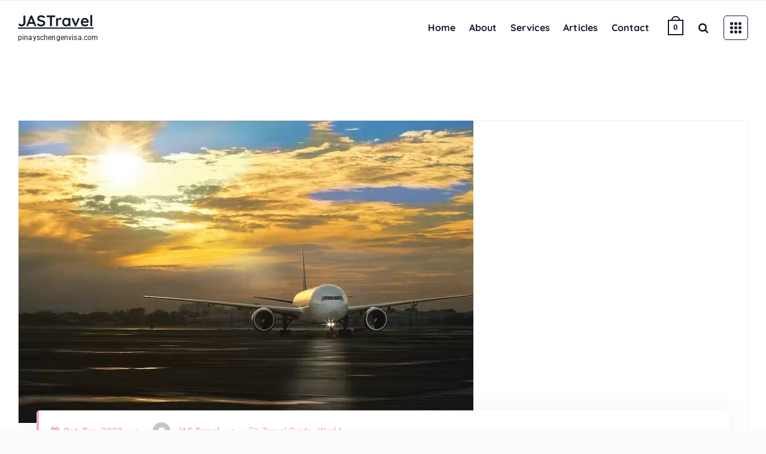

--- FILE ---
content_type: text/html; charset=UTF-8
request_url: https://pinayschengenvisa.com/departure-procedures-requirements-in-the-philippine-airport-for-1st-time-filipino-travelers/
body_size: 141469
content:
<!DOCTYPE html>
<html dir="ltr" lang="en-US" prefix="og: https://ogp.me/ns#">
	<head>
		<meta charset="UTF-8">
		<meta name="viewport" content="width=device-width, initial-scale=1">
		<meta http-equiv="x-ua-compatible" content="ie=edge">
		
		<link rel="profile" href="http://gmpg.org/xfn/11">
				<link rel="pingback" href="https://pinayschengenvisa.com/xmlrpc.php">
		
		<title>DEPARTURE PROCEDURES &amp; REQUIREMENTS IN THE PHILIPPINE AIRPORT FOR 1st TIME FILIPINO TRAVELERS - JASTravel</title>
	<style>img:is([sizes="auto" i], [sizes^="auto," i]) { contain-intrinsic-size: 3000px 1500px }</style>
	
		<!-- All in One SEO 4.9.3 - aioseo.com -->
	<meta name="description" content="Table of Contents Most of us, if not all, have been held up inside our homes for quite some time now. The COVID-19 pandemic has dramatically influenced outward travel from the Philippines. With travel constraints set up to restrain the additional spread of this virus, foreign travel from the country, whether for leisure, employment, or" />
	<meta name="robots" content="max-image-preview:large" />
	<meta name="author" content="JAS Travel"/>
	<link rel="canonical" href="https://pinayschengenvisa.com/departure-procedures-requirements-in-the-philippine-airport-for-1st-time-filipino-travelers/" />
	<meta name="generator" content="All in One SEO (AIOSEO) 4.9.3" />
		<meta property="og:locale" content="en_US" />
		<meta property="og:site_name" content="JASTravel - pinayschengenvisa.com" />
		<meta property="og:type" content="article" />
		<meta property="og:title" content="DEPARTURE PROCEDURES &amp; REQUIREMENTS IN THE PHILIPPINE AIRPORT FOR 1st TIME FILIPINO TRAVELERS - JASTravel" />
		<meta property="og:description" content="Table of Contents Most of us, if not all, have been held up inside our homes for quite some time now. The COVID-19 pandemic has dramatically influenced outward travel from the Philippines. With travel constraints set up to restrain the additional spread of this virus, foreign travel from the country, whether for leisure, employment, or" />
		<meta property="og:url" content="https://pinayschengenvisa.com/departure-procedures-requirements-in-the-philippine-airport-for-1st-time-filipino-travelers/" />
		<meta property="article:published_time" content="2022-10-04T13:15:00+00:00" />
		<meta property="article:modified_time" content="2022-11-14T20:20:08+00:00" />
		<meta name="twitter:card" content="summary" />
		<meta name="twitter:title" content="DEPARTURE PROCEDURES &amp; REQUIREMENTS IN THE PHILIPPINE AIRPORT FOR 1st TIME FILIPINO TRAVELERS - JASTravel" />
		<meta name="twitter:description" content="Table of Contents Most of us, if not all, have been held up inside our homes for quite some time now. The COVID-19 pandemic has dramatically influenced outward travel from the Philippines. With travel constraints set up to restrain the additional spread of this virus, foreign travel from the country, whether for leisure, employment, or" />
		<script type="application/ld+json" class="aioseo-schema">
			{"@context":"https:\/\/schema.org","@graph":[{"@type":"BlogPosting","@id":"https:\/\/pinayschengenvisa.com\/departure-procedures-requirements-in-the-philippine-airport-for-1st-time-filipino-travelers\/#blogposting","name":"DEPARTURE PROCEDURES & REQUIREMENTS IN THE PHILIPPINE AIRPORT FOR 1st TIME FILIPINO TRAVELERS - JASTravel","headline":"DEPARTURE PROCEDURES &#038; REQUIREMENTS IN THE PHILIPPINE AIRPORT FOR 1st TIME FILIPINO TRAVELERS","author":{"@id":"https:\/\/pinayschengenvisa.com\/author\/admin-2\/#author"},"publisher":{"@id":"https:\/\/pinayschengenvisa.com\/#organization"},"image":{"@type":"ImageObject","url":"https:\/\/pinayschengenvisa.com\/wp-content\/uploads\/2022\/10\/4.jpeg","width":760,"height":506},"datePublished":"2022-10-04T13:15:00+00:00","dateModified":"2022-11-14T20:20:08+00:00","inLanguage":"en-US","mainEntityOfPage":{"@id":"https:\/\/pinayschengenvisa.com\/departure-procedures-requirements-in-the-philippine-airport-for-1st-time-filipino-travelers\/#webpage"},"isPartOf":{"@id":"https:\/\/pinayschengenvisa.com\/departure-procedures-requirements-in-the-philippine-airport-for-1st-time-filipino-travelers\/#webpage"},"articleSection":"Travel Guide, World, departures, PH airport, travel, travel guidelines"},{"@type":"BreadcrumbList","@id":"https:\/\/pinayschengenvisa.com\/departure-procedures-requirements-in-the-philippine-airport-for-1st-time-filipino-travelers\/#breadcrumblist","itemListElement":[{"@type":"ListItem","@id":"https:\/\/pinayschengenvisa.com#listItem","position":1,"name":"Home","item":"https:\/\/pinayschengenvisa.com","nextItem":{"@type":"ListItem","@id":"https:\/\/pinayschengenvisa.com\/category\/world\/#listItem","name":"World"}},{"@type":"ListItem","@id":"https:\/\/pinayschengenvisa.com\/category\/world\/#listItem","position":2,"name":"World","item":"https:\/\/pinayschengenvisa.com\/category\/world\/","nextItem":{"@type":"ListItem","@id":"https:\/\/pinayschengenvisa.com\/departure-procedures-requirements-in-the-philippine-airport-for-1st-time-filipino-travelers\/#listItem","name":"DEPARTURE PROCEDURES &#038; REQUIREMENTS IN THE PHILIPPINE AIRPORT FOR 1st TIME FILIPINO TRAVELERS"},"previousItem":{"@type":"ListItem","@id":"https:\/\/pinayschengenvisa.com#listItem","name":"Home"}},{"@type":"ListItem","@id":"https:\/\/pinayschengenvisa.com\/departure-procedures-requirements-in-the-philippine-airport-for-1st-time-filipino-travelers\/#listItem","position":3,"name":"DEPARTURE PROCEDURES &#038; REQUIREMENTS IN THE PHILIPPINE AIRPORT FOR 1st TIME FILIPINO TRAVELERS","previousItem":{"@type":"ListItem","@id":"https:\/\/pinayschengenvisa.com\/category\/world\/#listItem","name":"World"}}]},{"@type":"Organization","@id":"https:\/\/pinayschengenvisa.com\/#organization","name":"Pinay Schengen Visa","description":"pinayschengenvisa.com","url":"https:\/\/pinayschengenvisa.com\/"},{"@type":"Person","@id":"https:\/\/pinayschengenvisa.com\/author\/admin-2\/#author","url":"https:\/\/pinayschengenvisa.com\/author\/admin-2\/","name":"JAS Travel","image":{"@type":"ImageObject","@id":"https:\/\/pinayschengenvisa.com\/departure-procedures-requirements-in-the-philippine-airport-for-1st-time-filipino-travelers\/#authorImage","url":"https:\/\/secure.gravatar.com\/avatar\/9b39ec4e0fbdbaad75af806ce729bd749360bc516455df644490bcbc200b5886?s=96&d=mm&r=g","width":96,"height":96,"caption":"JAS Travel"}},{"@type":"WebPage","@id":"https:\/\/pinayschengenvisa.com\/departure-procedures-requirements-in-the-philippine-airport-for-1st-time-filipino-travelers\/#webpage","url":"https:\/\/pinayschengenvisa.com\/departure-procedures-requirements-in-the-philippine-airport-for-1st-time-filipino-travelers\/","name":"DEPARTURE PROCEDURES & REQUIREMENTS IN THE PHILIPPINE AIRPORT FOR 1st TIME FILIPINO TRAVELERS - JASTravel","description":"Table of Contents Most of us, if not all, have been held up inside our homes for quite some time now. The COVID-19 pandemic has dramatically influenced outward travel from the Philippines. With travel constraints set up to restrain the additional spread of this virus, foreign travel from the country, whether for leisure, employment, or","inLanguage":"en-US","isPartOf":{"@id":"https:\/\/pinayschengenvisa.com\/#website"},"breadcrumb":{"@id":"https:\/\/pinayschengenvisa.com\/departure-procedures-requirements-in-the-philippine-airport-for-1st-time-filipino-travelers\/#breadcrumblist"},"author":{"@id":"https:\/\/pinayschengenvisa.com\/author\/admin-2\/#author"},"creator":{"@id":"https:\/\/pinayschengenvisa.com\/author\/admin-2\/#author"},"image":{"@type":"ImageObject","url":"https:\/\/pinayschengenvisa.com\/wp-content\/uploads\/2022\/10\/4.jpeg","@id":"https:\/\/pinayschengenvisa.com\/departure-procedures-requirements-in-the-philippine-airport-for-1st-time-filipino-travelers\/#mainImage","width":760,"height":506},"primaryImageOfPage":{"@id":"https:\/\/pinayschengenvisa.com\/departure-procedures-requirements-in-the-philippine-airport-for-1st-time-filipino-travelers\/#mainImage"},"datePublished":"2022-10-04T13:15:00+00:00","dateModified":"2022-11-14T20:20:08+00:00"},{"@type":"WebSite","@id":"https:\/\/pinayschengenvisa.com\/#website","url":"https:\/\/pinayschengenvisa.com\/","name":"JASTravel","description":"pinayschengenvisa.com","inLanguage":"en-US","publisher":{"@id":"https:\/\/pinayschengenvisa.com\/#organization"}}]}
		</script>
		<!-- All in One SEO -->

<link rel='dns-prefetch' href='//fonts.googleapis.com' />
<link rel="alternate" type="application/rss+xml" title="JASTravel &raquo; Feed" href="https://pinayschengenvisa.com/feed/" />
<link rel="alternate" type="application/rss+xml" title="JASTravel &raquo; Comments Feed" href="https://pinayschengenvisa.com/comments/feed/" />
<link rel="alternate" type="application/rss+xml" title="JASTravel &raquo; DEPARTURE PROCEDURES &#038; REQUIREMENTS IN THE PHILIPPINE AIRPORT FOR 1st TIME FILIPINO TRAVELERS Comments Feed" href="https://pinayschengenvisa.com/departure-procedures-requirements-in-the-philippine-airport-for-1st-time-filipino-travelers/feed/" />
<script type="text/javascript">
/* <![CDATA[ */
window._wpemojiSettings = {"baseUrl":"https:\/\/s.w.org\/images\/core\/emoji\/16.0.1\/72x72\/","ext":".png","svgUrl":"https:\/\/s.w.org\/images\/core\/emoji\/16.0.1\/svg\/","svgExt":".svg","source":{"concatemoji":"https:\/\/pinayschengenvisa.com\/wp-includes\/js\/wp-emoji-release.min.js?ver=6.8.2"}};
/*! This file is auto-generated */
!function(s,n){var o,i,e;function c(e){try{var t={supportTests:e,timestamp:(new Date).valueOf()};sessionStorage.setItem(o,JSON.stringify(t))}catch(e){}}function p(e,t,n){e.clearRect(0,0,e.canvas.width,e.canvas.height),e.fillText(t,0,0);var t=new Uint32Array(e.getImageData(0,0,e.canvas.width,e.canvas.height).data),a=(e.clearRect(0,0,e.canvas.width,e.canvas.height),e.fillText(n,0,0),new Uint32Array(e.getImageData(0,0,e.canvas.width,e.canvas.height).data));return t.every(function(e,t){return e===a[t]})}function u(e,t){e.clearRect(0,0,e.canvas.width,e.canvas.height),e.fillText(t,0,0);for(var n=e.getImageData(16,16,1,1),a=0;a<n.data.length;a++)if(0!==n.data[a])return!1;return!0}function f(e,t,n,a){switch(t){case"flag":return n(e,"\ud83c\udff3\ufe0f\u200d\u26a7\ufe0f","\ud83c\udff3\ufe0f\u200b\u26a7\ufe0f")?!1:!n(e,"\ud83c\udde8\ud83c\uddf6","\ud83c\udde8\u200b\ud83c\uddf6")&&!n(e,"\ud83c\udff4\udb40\udc67\udb40\udc62\udb40\udc65\udb40\udc6e\udb40\udc67\udb40\udc7f","\ud83c\udff4\u200b\udb40\udc67\u200b\udb40\udc62\u200b\udb40\udc65\u200b\udb40\udc6e\u200b\udb40\udc67\u200b\udb40\udc7f");case"emoji":return!a(e,"\ud83e\udedf")}return!1}function g(e,t,n,a){var r="undefined"!=typeof WorkerGlobalScope&&self instanceof WorkerGlobalScope?new OffscreenCanvas(300,150):s.createElement("canvas"),o=r.getContext("2d",{willReadFrequently:!0}),i=(o.textBaseline="top",o.font="600 32px Arial",{});return e.forEach(function(e){i[e]=t(o,e,n,a)}),i}function t(e){var t=s.createElement("script");t.src=e,t.defer=!0,s.head.appendChild(t)}"undefined"!=typeof Promise&&(o="wpEmojiSettingsSupports",i=["flag","emoji"],n.supports={everything:!0,everythingExceptFlag:!0},e=new Promise(function(e){s.addEventListener("DOMContentLoaded",e,{once:!0})}),new Promise(function(t){var n=function(){try{var e=JSON.parse(sessionStorage.getItem(o));if("object"==typeof e&&"number"==typeof e.timestamp&&(new Date).valueOf()<e.timestamp+604800&&"object"==typeof e.supportTests)return e.supportTests}catch(e){}return null}();if(!n){if("undefined"!=typeof Worker&&"undefined"!=typeof OffscreenCanvas&&"undefined"!=typeof URL&&URL.createObjectURL&&"undefined"!=typeof Blob)try{var e="postMessage("+g.toString()+"("+[JSON.stringify(i),f.toString(),p.toString(),u.toString()].join(",")+"));",a=new Blob([e],{type:"text/javascript"}),r=new Worker(URL.createObjectURL(a),{name:"wpTestEmojiSupports"});return void(r.onmessage=function(e){c(n=e.data),r.terminate(),t(n)})}catch(e){}c(n=g(i,f,p,u))}t(n)}).then(function(e){for(var t in e)n.supports[t]=e[t],n.supports.everything=n.supports.everything&&n.supports[t],"flag"!==t&&(n.supports.everythingExceptFlag=n.supports.everythingExceptFlag&&n.supports[t]);n.supports.everythingExceptFlag=n.supports.everythingExceptFlag&&!n.supports.flag,n.DOMReady=!1,n.readyCallback=function(){n.DOMReady=!0}}).then(function(){return e}).then(function(){var e;n.supports.everything||(n.readyCallback(),(e=n.source||{}).concatemoji?t(e.concatemoji):e.wpemoji&&e.twemoji&&(t(e.twemoji),t(e.wpemoji)))}))}((window,document),window._wpemojiSettings);
/* ]]> */
</script>
<style id='wp-emoji-styles-inline-css' type='text/css'>

	img.wp-smiley, img.emoji {
		display: inline !important;
		border: none !important;
		box-shadow: none !important;
		height: 1em !important;
		width: 1em !important;
		margin: 0 0.07em !important;
		vertical-align: -0.1em !important;
		background: none !important;
		padding: 0 !important;
	}
</style>
<style id='classic-theme-styles-inline-css' type='text/css'>
/*! This file is auto-generated */
.wp-block-button__link{color:#fff;background-color:#32373c;border-radius:9999px;box-shadow:none;text-decoration:none;padding:calc(.667em + 2px) calc(1.333em + 2px);font-size:1.125em}.wp-block-file__button{background:#32373c;color:#fff;text-decoration:none}
</style>
<link rel='stylesheet' id='aioseo/css/src/vue/standalone/blocks/table-of-contents/global.scss-css' href='https://pinayschengenvisa.com/wp-content/plugins/all-in-one-seo-pack/dist/Lite/assets/css/table-of-contents/global.e90f6d47.css?ver=4.9.3' type='text/css' media='all' />
<style id='global-styles-inline-css' type='text/css'>
:root{--wp--preset--aspect-ratio--square: 1;--wp--preset--aspect-ratio--4-3: 4/3;--wp--preset--aspect-ratio--3-4: 3/4;--wp--preset--aspect-ratio--3-2: 3/2;--wp--preset--aspect-ratio--2-3: 2/3;--wp--preset--aspect-ratio--16-9: 16/9;--wp--preset--aspect-ratio--9-16: 9/16;--wp--preset--color--black: #000000;--wp--preset--color--cyan-bluish-gray: #abb8c3;--wp--preset--color--white: #ffffff;--wp--preset--color--pale-pink: #f78da7;--wp--preset--color--vivid-red: #cf2e2e;--wp--preset--color--luminous-vivid-orange: #ff6900;--wp--preset--color--luminous-vivid-amber: #fcb900;--wp--preset--color--light-green-cyan: #7bdcb5;--wp--preset--color--vivid-green-cyan: #00d084;--wp--preset--color--pale-cyan-blue: #8ed1fc;--wp--preset--color--vivid-cyan-blue: #0693e3;--wp--preset--color--vivid-purple: #9b51e0;--wp--preset--gradient--vivid-cyan-blue-to-vivid-purple: linear-gradient(135deg,rgba(6,147,227,1) 0%,rgb(155,81,224) 100%);--wp--preset--gradient--light-green-cyan-to-vivid-green-cyan: linear-gradient(135deg,rgb(122,220,180) 0%,rgb(0,208,130) 100%);--wp--preset--gradient--luminous-vivid-amber-to-luminous-vivid-orange: linear-gradient(135deg,rgba(252,185,0,1) 0%,rgba(255,105,0,1) 100%);--wp--preset--gradient--luminous-vivid-orange-to-vivid-red: linear-gradient(135deg,rgba(255,105,0,1) 0%,rgb(207,46,46) 100%);--wp--preset--gradient--very-light-gray-to-cyan-bluish-gray: linear-gradient(135deg,rgb(238,238,238) 0%,rgb(169,184,195) 100%);--wp--preset--gradient--cool-to-warm-spectrum: linear-gradient(135deg,rgb(74,234,220) 0%,rgb(151,120,209) 20%,rgb(207,42,186) 40%,rgb(238,44,130) 60%,rgb(251,105,98) 80%,rgb(254,248,76) 100%);--wp--preset--gradient--blush-light-purple: linear-gradient(135deg,rgb(255,206,236) 0%,rgb(152,150,240) 100%);--wp--preset--gradient--blush-bordeaux: linear-gradient(135deg,rgb(254,205,165) 0%,rgb(254,45,45) 50%,rgb(107,0,62) 100%);--wp--preset--gradient--luminous-dusk: linear-gradient(135deg,rgb(255,203,112) 0%,rgb(199,81,192) 50%,rgb(65,88,208) 100%);--wp--preset--gradient--pale-ocean: linear-gradient(135deg,rgb(255,245,203) 0%,rgb(182,227,212) 50%,rgb(51,167,181) 100%);--wp--preset--gradient--electric-grass: linear-gradient(135deg,rgb(202,248,128) 0%,rgb(113,206,126) 100%);--wp--preset--gradient--midnight: linear-gradient(135deg,rgb(2,3,129) 0%,rgb(40,116,252) 100%);--wp--preset--font-size--small: 13px;--wp--preset--font-size--medium: 20px;--wp--preset--font-size--large: 36px;--wp--preset--font-size--x-large: 42px;--wp--preset--spacing--20: 0.44rem;--wp--preset--spacing--30: 0.67rem;--wp--preset--spacing--40: 1rem;--wp--preset--spacing--50: 1.5rem;--wp--preset--spacing--60: 2.25rem;--wp--preset--spacing--70: 3.38rem;--wp--preset--spacing--80: 5.06rem;--wp--preset--shadow--natural: 6px 6px 9px rgba(0, 0, 0, 0.2);--wp--preset--shadow--deep: 12px 12px 50px rgba(0, 0, 0, 0.4);--wp--preset--shadow--sharp: 6px 6px 0px rgba(0, 0, 0, 0.2);--wp--preset--shadow--outlined: 6px 6px 0px -3px rgba(255, 255, 255, 1), 6px 6px rgba(0, 0, 0, 1);--wp--preset--shadow--crisp: 6px 6px 0px rgba(0, 0, 0, 1);}:where(.is-layout-flex){gap: 0.5em;}:where(.is-layout-grid){gap: 0.5em;}body .is-layout-flex{display: flex;}.is-layout-flex{flex-wrap: wrap;align-items: center;}.is-layout-flex > :is(*, div){margin: 0;}body .is-layout-grid{display: grid;}.is-layout-grid > :is(*, div){margin: 0;}:where(.wp-block-columns.is-layout-flex){gap: 2em;}:where(.wp-block-columns.is-layout-grid){gap: 2em;}:where(.wp-block-post-template.is-layout-flex){gap: 1.25em;}:where(.wp-block-post-template.is-layout-grid){gap: 1.25em;}.has-black-color{color: var(--wp--preset--color--black) !important;}.has-cyan-bluish-gray-color{color: var(--wp--preset--color--cyan-bluish-gray) !important;}.has-white-color{color: var(--wp--preset--color--white) !important;}.has-pale-pink-color{color: var(--wp--preset--color--pale-pink) !important;}.has-vivid-red-color{color: var(--wp--preset--color--vivid-red) !important;}.has-luminous-vivid-orange-color{color: var(--wp--preset--color--luminous-vivid-orange) !important;}.has-luminous-vivid-amber-color{color: var(--wp--preset--color--luminous-vivid-amber) !important;}.has-light-green-cyan-color{color: var(--wp--preset--color--light-green-cyan) !important;}.has-vivid-green-cyan-color{color: var(--wp--preset--color--vivid-green-cyan) !important;}.has-pale-cyan-blue-color{color: var(--wp--preset--color--pale-cyan-blue) !important;}.has-vivid-cyan-blue-color{color: var(--wp--preset--color--vivid-cyan-blue) !important;}.has-vivid-purple-color{color: var(--wp--preset--color--vivid-purple) !important;}.has-black-background-color{background-color: var(--wp--preset--color--black) !important;}.has-cyan-bluish-gray-background-color{background-color: var(--wp--preset--color--cyan-bluish-gray) !important;}.has-white-background-color{background-color: var(--wp--preset--color--white) !important;}.has-pale-pink-background-color{background-color: var(--wp--preset--color--pale-pink) !important;}.has-vivid-red-background-color{background-color: var(--wp--preset--color--vivid-red) !important;}.has-luminous-vivid-orange-background-color{background-color: var(--wp--preset--color--luminous-vivid-orange) !important;}.has-luminous-vivid-amber-background-color{background-color: var(--wp--preset--color--luminous-vivid-amber) !important;}.has-light-green-cyan-background-color{background-color: var(--wp--preset--color--light-green-cyan) !important;}.has-vivid-green-cyan-background-color{background-color: var(--wp--preset--color--vivid-green-cyan) !important;}.has-pale-cyan-blue-background-color{background-color: var(--wp--preset--color--pale-cyan-blue) !important;}.has-vivid-cyan-blue-background-color{background-color: var(--wp--preset--color--vivid-cyan-blue) !important;}.has-vivid-purple-background-color{background-color: var(--wp--preset--color--vivid-purple) !important;}.has-black-border-color{border-color: var(--wp--preset--color--black) !important;}.has-cyan-bluish-gray-border-color{border-color: var(--wp--preset--color--cyan-bluish-gray) !important;}.has-white-border-color{border-color: var(--wp--preset--color--white) !important;}.has-pale-pink-border-color{border-color: var(--wp--preset--color--pale-pink) !important;}.has-vivid-red-border-color{border-color: var(--wp--preset--color--vivid-red) !important;}.has-luminous-vivid-orange-border-color{border-color: var(--wp--preset--color--luminous-vivid-orange) !important;}.has-luminous-vivid-amber-border-color{border-color: var(--wp--preset--color--luminous-vivid-amber) !important;}.has-light-green-cyan-border-color{border-color: var(--wp--preset--color--light-green-cyan) !important;}.has-vivid-green-cyan-border-color{border-color: var(--wp--preset--color--vivid-green-cyan) !important;}.has-pale-cyan-blue-border-color{border-color: var(--wp--preset--color--pale-cyan-blue) !important;}.has-vivid-cyan-blue-border-color{border-color: var(--wp--preset--color--vivid-cyan-blue) !important;}.has-vivid-purple-border-color{border-color: var(--wp--preset--color--vivid-purple) !important;}.has-vivid-cyan-blue-to-vivid-purple-gradient-background{background: var(--wp--preset--gradient--vivid-cyan-blue-to-vivid-purple) !important;}.has-light-green-cyan-to-vivid-green-cyan-gradient-background{background: var(--wp--preset--gradient--light-green-cyan-to-vivid-green-cyan) !important;}.has-luminous-vivid-amber-to-luminous-vivid-orange-gradient-background{background: var(--wp--preset--gradient--luminous-vivid-amber-to-luminous-vivid-orange) !important;}.has-luminous-vivid-orange-to-vivid-red-gradient-background{background: var(--wp--preset--gradient--luminous-vivid-orange-to-vivid-red) !important;}.has-very-light-gray-to-cyan-bluish-gray-gradient-background{background: var(--wp--preset--gradient--very-light-gray-to-cyan-bluish-gray) !important;}.has-cool-to-warm-spectrum-gradient-background{background: var(--wp--preset--gradient--cool-to-warm-spectrum) !important;}.has-blush-light-purple-gradient-background{background: var(--wp--preset--gradient--blush-light-purple) !important;}.has-blush-bordeaux-gradient-background{background: var(--wp--preset--gradient--blush-bordeaux) !important;}.has-luminous-dusk-gradient-background{background: var(--wp--preset--gradient--luminous-dusk) !important;}.has-pale-ocean-gradient-background{background: var(--wp--preset--gradient--pale-ocean) !important;}.has-electric-grass-gradient-background{background: var(--wp--preset--gradient--electric-grass) !important;}.has-midnight-gradient-background{background: var(--wp--preset--gradient--midnight) !important;}.has-small-font-size{font-size: var(--wp--preset--font-size--small) !important;}.has-medium-font-size{font-size: var(--wp--preset--font-size--medium) !important;}.has-large-font-size{font-size: var(--wp--preset--font-size--large) !important;}.has-x-large-font-size{font-size: var(--wp--preset--font-size--x-large) !important;}
:where(.wp-block-post-template.is-layout-flex){gap: 1.25em;}:where(.wp-block-post-template.is-layout-grid){gap: 1.25em;}
:where(.wp-block-columns.is-layout-flex){gap: 2em;}:where(.wp-block-columns.is-layout-grid){gap: 2em;}
:root :where(.wp-block-pullquote){font-size: 1.5em;line-height: 1.6;}
</style>
<link rel='stylesheet' id='contact-form-7-css' href='https://pinayschengenvisa.com/wp-content/plugins/contact-form-7/includes/css/styles.css?ver=5.8.4' type='text/css' media='all' />
<link rel='stylesheet' id='woocommerce-layout-css' href='https://pinayschengenvisa.com/wp-content/plugins/woocommerce/assets/css/woocommerce-layout.css?ver=10.4.3' type='text/css' media='all' />
<link rel='stylesheet' id='woocommerce-smallscreen-css' href='https://pinayschengenvisa.com/wp-content/plugins/woocommerce/assets/css/woocommerce-smallscreen.css?ver=10.4.3' type='text/css' media='only screen and (max-width: 768px)' />
<link rel='stylesheet' id='woocommerce-general-css' href='https://pinayschengenvisa.com/wp-content/plugins/woocommerce/assets/css/woocommerce.css?ver=10.4.3' type='text/css' media='all' />
<style id='woocommerce-inline-inline-css' type='text/css'>
.woocommerce form .form-row .required { visibility: visible; }
</style>
<link rel='stylesheet' id='owl-carousel-min-css' href='https://pinayschengenvisa.com/wp-content/themes/cosmobit-pro/assets/vendors/css/owl.carousel.min.css?ver=6.8.2' type='text/css' media='all' />
<link rel='stylesheet' id='font-awesome-css' href='https://pinayschengenvisa.com/wp-content/plugins/elementor/assets/lib/font-awesome/css/font-awesome.min.css?ver=4.7.0' type='text/css' media='all' />
<link rel='stylesheet' id='animate-css' href='https://pinayschengenvisa.com/wp-content/themes/cosmobit-pro/assets/vendors/css/animate.css?ver=6.8.2' type='text/css' media='all' />
<link rel='stylesheet' id='magnific-popup-css' href='https://pinayschengenvisa.com/wp-content/themes/cosmobit-pro/assets/vendors/css/magnific-popup.min.css?ver=6.8.2' type='text/css' media='all' />
<link rel='stylesheet' id='cosmobit-core-css' href='https://pinayschengenvisa.com/wp-content/themes/cosmobit-pro/assets/css/core.css?ver=6.8.2' type='text/css' media='all' />
<link rel='stylesheet' id='cosmobit-theme-css' href='https://pinayschengenvisa.com/wp-content/themes/cosmobit-pro/assets/css/themes.css?ver=6.8.2' type='text/css' media='all' />
<link rel='stylesheet' id='cosmobit-woocommerce-css' href='https://pinayschengenvisa.com/wp-content/themes/cosmobit-pro/assets/css/woo-styles.css?ver=6.8.2' type='text/css' media='all' />
<link rel='stylesheet' id='cosmobit-style-css' href='https://pinayschengenvisa.com/wp-content/themes/cosmobit-pro/style.css?ver=6.8.2' type='text/css' media='all' />
<style id='cosmobit-style-inline-css' type='text/css'>
.dt__pagetitle:before {
					background-image: -moz-linear-gradient(0deg,var(--dt-sec-color) 0,rgba(255, 147, 147, 0.1) 100%);
					background-image: -webkit-linear-gradient(0deg,var(--dt-sec-color) 0,rgba(255, 147, 147, 0.1) 100%);
				}
.site--logo img { max-width: 216px !important;} .dt__slider.dt__slider--one .dt__slider-wrapper {
					background-color: rgba(43, 34, 34, 0.5);
				}
.dt__slider.dt__slider--two .dt__slider-wrapper {
					background-color: rgba(0, 0, 0, 0);
				}
.dt__slider.dt__slider--three .dt__slider-wrapper {
					background-color: rgba(0, 0, 0, 0);
				}
.dt__slider.dt__slider--four .dt__slider-wrapper, .dt__slider.dt__slider--six .dt__slider-wrapper {
					background-color: rgba(31, 57, 96, 0.8);
				}
.dt__slider.dt__slider--five .dt__slider-wrapper {
					background-color: rgba(255, 231, 231, 0.1);
				}
.dt__cta--one:before {
					    background-color: #161C2D;
						opacity: 0.65;
				}
.dt__cta--two .dt__cta-row:before {
					    background-color: #fda4ba;
						opacity: 0.85;
				}
.dt__cta--three .dt__cta-row:before {
					    background-color: #161C2D;
						opacity: 0.85;
				}
.front1--help.dt__about--hwh {
					    background-color: #161c2d;
				}
.front2--help.dt__about--hwh {
					    background-color: #161c2d;
				}
:root {
						--dt-pri-color: #f31717;
					}
:root {
						--dt-pri-color: #fda4ba;
						--dt-sec-color: #161c2d;
					}
.dt-container,.dt__slider-main .owl-dots {
						max-width: 1252px;
					}.header--eight .dt-container {
						max-width: calc(1252px + 7.15rem);
					}
 body{ 
			font-weight: inherit;
			text-transform: inherit;
			font-style: normal;
			text-decoration: none;
		}
h1 { font-size: 100px;} h1 { letter-spacing: 1px;}  h1{ 
				font-family: Euphoria Script;
				font-weight: 700;
				text-transform: inherit;
				font-style: italic;
				text-decoration: inherit;
			}
 h2{ 
				font-family: ;
				font-weight: 700;
				text-transform: inherit;
				font-style: inherit;
				text-decoration: inherit;
			}
 h3{ 
				font-family: ;
				font-weight: 700;
				text-transform: inherit;
				font-style: inherit;
				text-decoration: inherit;
			}
 h4{ 
				font-family: ;
				font-weight: 700;
				text-transform: inherit;
				font-style: inherit;
				text-decoration: inherit;
			}
 h5{ 
				font-family: ;
				font-weight: 700;
				text-transform: inherit;
				font-style: inherit;
				text-decoration: inherit;
			}
 h6{ 
				font-family: ;
				font-weight: 700;
				text-transform: inherit;
				font-style: inherit;
				text-decoration: inherit;
			}
.dt__footer--one{ 
				    background: #fcb0be;
			}
.dt__footer--one .dt__footer-copyright > .dt-container > .dt-row{ 
				    background: #fcb0be;
			}

</style>
<link rel='stylesheet' id='cosmobit-font-selector-google-font-euphoria-script-css' href='//fonts.googleapis.com/css?family=Euphoria+Script%3A300%2C400%2C500%2C700&#038;ver=6.8.2#038;subset=latin' type='text/css' media='all' />
<link rel='stylesheet' id='cosmobit-google-fonts-css' href='https://pinayschengenvisa.com/wp-content/fonts/e8629a738ec66ad238b9360c4cbbcd68.css' type='text/css' media='all' />
<link rel='stylesheet' id='elementor-frontend-css' href='https://pinayschengenvisa.com/wp-content/plugins/elementor/assets/css/frontend.min.css?ver=3.34.3' type='text/css' media='all' />
<link rel='stylesheet' id='elementor-post-180-css' href='https://pinayschengenvisa.com/wp-content/uploads/elementor/css/post-180.css?ver=1769475060' type='text/css' media='all' />
<link rel='stylesheet' id='widget-table-of-contents-css' href='https://pinayschengenvisa.com/wp-content/plugins/elementor-pro/assets/css/widget-table-of-contents.min.css?ver=3.29.2' type='text/css' media='all' />
<link rel='stylesheet' id='widget-image-css' href='https://pinayschengenvisa.com/wp-content/plugins/elementor/assets/css/widget-image.min.css?ver=3.34.3' type='text/css' media='all' />
<link rel='stylesheet' id='widget-heading-css' href='https://pinayschengenvisa.com/wp-content/plugins/elementor/assets/css/widget-heading.min.css?ver=3.34.3' type='text/css' media='all' />
<link rel='stylesheet' id='widget-divider-css' href='https://pinayschengenvisa.com/wp-content/plugins/elementor/assets/css/widget-divider.min.css?ver=3.34.3' type='text/css' media='all' />
<link rel='stylesheet' id='widget-toggle-css' href='https://pinayschengenvisa.com/wp-content/plugins/elementor/assets/css/widget-toggle.min.css?ver=3.34.3' type='text/css' media='all' />
<link rel='stylesheet' id='elementor-post-3999-css' href='https://pinayschengenvisa.com/wp-content/uploads/elementor/css/post-3999.css?ver=1769476705' type='text/css' media='all' />
<link rel='stylesheet' id='elementor-gf-local-roboto-css' href='https://pinayschengenvisa.com/wp-content/uploads/elementor/google-fonts/css/roboto.css?ver=1757767702' type='text/css' media='all' />
<link rel='stylesheet' id='elementor-gf-local-robotoslab-css' href='https://pinayschengenvisa.com/wp-content/uploads/elementor/google-fonts/css/robotoslab.css?ver=1757767707' type='text/css' media='all' />
<script type="text/javascript" src="https://pinayschengenvisa.com/wp-includes/js/jquery/jquery.min.js?ver=3.7.1" id="jquery-core-js"></script>
<script type="text/javascript" src="https://pinayschengenvisa.com/wp-includes/js/jquery/jquery-migrate.min.js?ver=3.4.1" id="jquery-migrate-js"></script>
<script type="text/javascript" src="https://pinayschengenvisa.com/wp-content/plugins/woocommerce/assets/js/jquery-blockui/jquery.blockUI.min.js?ver=2.7.0-wc.10.4.3" id="wc-jquery-blockui-js" defer="defer" data-wp-strategy="defer"></script>
<script type="text/javascript" id="wc-add-to-cart-js-extra">
/* <![CDATA[ */
var wc_add_to_cart_params = {"ajax_url":"\/wp-admin\/admin-ajax.php","wc_ajax_url":"\/?wc-ajax=%%endpoint%%","i18n_view_cart":"View cart","cart_url":"https:\/\/pinayschengenvisa.com\/cart-2\/","is_cart":"","cart_redirect_after_add":"no"};
/* ]]> */
</script>
<script type="text/javascript" src="https://pinayschengenvisa.com/wp-content/plugins/woocommerce/assets/js/frontend/add-to-cart.min.js?ver=10.4.3" id="wc-add-to-cart-js" defer="defer" data-wp-strategy="defer"></script>
<script type="text/javascript" src="https://pinayschengenvisa.com/wp-content/plugins/woocommerce/assets/js/js-cookie/js.cookie.min.js?ver=2.1.4-wc.10.4.3" id="wc-js-cookie-js" defer="defer" data-wp-strategy="defer"></script>
<script type="text/javascript" id="woocommerce-js-extra">
/* <![CDATA[ */
var woocommerce_params = {"ajax_url":"\/wp-admin\/admin-ajax.php","wc_ajax_url":"\/?wc-ajax=%%endpoint%%","i18n_password_show":"Show password","i18n_password_hide":"Hide password"};
/* ]]> */
</script>
<script type="text/javascript" src="https://pinayschengenvisa.com/wp-content/plugins/woocommerce/assets/js/frontend/woocommerce.min.js?ver=10.4.3" id="woocommerce-js" defer="defer" data-wp-strategy="defer"></script>
<script type="text/javascript" src="https://pinayschengenvisa.com/wp-content/themes/cosmobit-pro/assets/vendors/js/owl.carousel.min.js?ver=1" id="owl-carousel-js"></script>
<script type="text/javascript" src="https://pinayschengenvisa.com/wp-content/themes/cosmobit-pro/assets/vendors/js/isotope.pkgd.min.js?ver=1" id="isotope-pkgd-js"></script>
<link rel="https://api.w.org/" href="https://pinayschengenvisa.com/wp-json/" /><link rel="alternate" title="JSON" type="application/json" href="https://pinayschengenvisa.com/wp-json/wp/v2/posts/3999" /><link rel="EditURI" type="application/rsd+xml" title="RSD" href="https://pinayschengenvisa.com/xmlrpc.php?rsd" />
<meta name="generator" content="WordPress 6.8.2" />
<meta name="generator" content="WooCommerce 10.4.3" />
<link rel='shortlink' href='https://pinayschengenvisa.com/?p=3999' />
<link rel="alternate" title="oEmbed (JSON)" type="application/json+oembed" href="https://pinayschengenvisa.com/wp-json/oembed/1.0/embed?url=https%3A%2F%2Fpinayschengenvisa.com%2Fdeparture-procedures-requirements-in-the-philippine-airport-for-1st-time-filipino-travelers%2F" />
<link rel="alternate" title="oEmbed (XML)" type="text/xml+oembed" href="https://pinayschengenvisa.com/wp-json/oembed/1.0/embed?url=https%3A%2F%2Fpinayschengenvisa.com%2Fdeparture-procedures-requirements-in-the-philippine-airport-for-1st-time-filipino-travelers%2F&#038;format=xml" />
	<noscript><style>.woocommerce-product-gallery{ opacity: 1 !important; }</style></noscript>
	<meta name="generator" content="Elementor 3.34.3; features: e_font_icon_svg, additional_custom_breakpoints; settings: css_print_method-external, google_font-enabled, font_display-auto">
			<style>
				.e-con.e-parent:nth-of-type(n+4):not(.e-lazyloaded):not(.e-no-lazyload),
				.e-con.e-parent:nth-of-type(n+4):not(.e-lazyloaded):not(.e-no-lazyload) * {
					background-image: none !important;
				}
				@media screen and (max-height: 1024px) {
					.e-con.e-parent:nth-of-type(n+3):not(.e-lazyloaded):not(.e-no-lazyload),
					.e-con.e-parent:nth-of-type(n+3):not(.e-lazyloaded):not(.e-no-lazyload) * {
						background-image: none !important;
					}
				}
				@media screen and (max-height: 640px) {
					.e-con.e-parent:nth-of-type(n+2):not(.e-lazyloaded):not(.e-no-lazyload),
					.e-con.e-parent:nth-of-type(n+2):not(.e-lazyloaded):not(.e-no-lazyload) * {
						background-image: none !important;
					}
				}
			</style>
				<style type="text/css">
			body .header h4.site-title,
		body .header p.site-description {
			color: #161c2d;
		}
		</style>
	<style type="text/css" id="custom-background-css">
body.custom-background { background-color: #fcfcfc; }
</style>
	<link rel="icon" href="https://pinayschengenvisa.com/wp-content/uploads/2023/11/cropped-Screenshot-2023-11-20-at-7.06.10 PM-32x32.png" sizes="32x32" />
<link rel="icon" href="https://pinayschengenvisa.com/wp-content/uploads/2023/11/cropped-Screenshot-2023-11-20-at-7.06.10 PM-192x192.png" sizes="192x192" />
<link rel="apple-touch-icon" href="https://pinayschengenvisa.com/wp-content/uploads/2023/11/cropped-Screenshot-2023-11-20-at-7.06.10 PM-180x180.png" />
<meta name="msapplication-TileImage" content="https://pinayschengenvisa.com/wp-content/uploads/2023/11/cropped-Screenshot-2023-11-20-at-7.06.10 PM-270x270.png" />
	</head>
<body class="wp-singular post-template-default single single-post postid-3999 single-format-standard custom-background wp-theme-cosmobit-pro theme-cosmobit-pro woocommerce-no-js background-wide btn--effect-two menu__active-one elementor-default elementor-kit-180 elementor-page elementor-page-3999">

	<div id="page" class="site">
		<a class="skip-link screen-reader-text" href="#content">Skip to content</a>
	
			 <div class="prealoader">
			<!--=== / Start: As--Preloader / === -->
			<div class="spinner">
				<div class="bounce1"></div>
				<div class="bounce2"></div>
				<div class="bounce3"></div>
			</div>
			<!--=== / Start: As--Preloader / === -->
		</div>
		
<!--=== / Start: As--Header (Topbar + Navbar (Mobile Menu)) / === -->
<header id="dt__header" class="dt__header header--one">
    <div class="dt__header-inner">
        <div class="dt__header-topbar dt-d-lg-block dt-d-none">
                    </div>
        <div class="dt__header-navwrapper">
            <div class="dt__header-navwrapperinner">
                <!--=== / Start: As--Navbar / === -->
                <div class="dt__navbar dt-d-none dt-d-lg-block">
                    <div class="dt__navbar-wrapper is--sticky">
                        <div class="dt-container">
                            <div class="dt-row">
                                <div class="dt-col-2 dt-my-auto">
                                    <div class="site--logo">
                                       			<a href="https://pinayschengenvisa.com/" class="site--title">
				<h4 class="site-title">
					JASTravel				</h4>
			</a>	
								<p class="site-description">pinayschengenvisa.com</p>
		                                    </div>
                                </div>
                                <div class="dt-col-10 dt-my-auto">
                                    <div class="dt__navbar-menu">
                                        <nav class="dt__navbar-nav">
                                            <ul id="menu-main-menu" class="dt__navbar-mainmenu"><li itemscope="itemscope" itemtype="https://www.schema.org/SiteNavigationElement" id="menu-item-5878" class="menu-item menu-item-type-custom menu-item-object-custom menu-item-home menu-item-5878 menu-item"><a title="Home" href="https://pinayschengenvisa.com/" class="nav-link">Home</a></li>
<li itemscope="itemscope" itemtype="https://www.schema.org/SiteNavigationElement" id="menu-item-121" class="menu-item menu-item-type-post_type menu-item-object-page menu-item-121 menu-item"><a title="						" href="https://pinayschengenvisa.com/about/" class="nav-link">About</a></li>
<li itemscope="itemscope" itemtype="https://www.schema.org/SiteNavigationElement" id="menu-item-5938" class="menu-item menu-item-type-post_type menu-item-object-page menu-item-5938 menu-item"><a title="Services" href="https://pinayschengenvisa.com/services-2/" class="nav-link">Services</a></li>
<li itemscope="itemscope" itemtype="https://www.schema.org/SiteNavigationElement" id="menu-item-6088" class="menu-item menu-item-type-post_type menu-item-object-page menu-item-6088 menu-item"><a title="Articles" href="https://pinayschengenvisa.com/articles/" class="nav-link">Articles</a></li>
<li itemscope="itemscope" itemtype="https://www.schema.org/SiteNavigationElement" id="menu-item-366" class="menu-item menu-item-type-post_type menu-item-object-page menu-item-366 menu-item"><a title="Contact" href="https://pinayschengenvisa.com/contact/" class="nav-link">Contact</a></li>
</ul>                                        </nav>
                                        <div class="dt__navbar-right">
                                            <ul class="dt__navbar-list-right">
                                                	<li class="dt__navbar-cart-item">
		<a href="javascript:void(0);" class="dt__navbar-cart-icon">
			<span class="cart--icon">
											<strong class="cart-count">0</strong>
										</span>
		</a>
		<div class="dt__navbar-shopcart">
			<div class="widget_shopping_cart">
<div class="widget_shopping_cart_content">

	<p class="woocommerce-mini-cart__empty-message">No products in the cart.</p>

</div>
</div>

		</div>
	</li>
	                                                <li class="dt__navbar-search-item">
	<button class="dt__navbar-search-toggle"><i class="fa fa-search" aria-hidden="true"></i></button>
	<div class="dt__search search--header">
		<form  method="get" class="dt__search-form" action="https://pinayschengenvisa.com/" aria-label="search again">
			<label for="dt__search-form-1">
				<span class="screen-reader-text">Search for:</span>
				<input type="search" id="dt__search-form-1" class="dt__search-field" placeholder="search Here" value="" name="s">
			</label>
			<button type="submit" class="dt__search-submit search-submit"><i class="fa fa-search" aria-hidden="true"></i></button>
		</form>
		<button type="button" class="dt__search-close"><i class="fa fa-angle-up" aria-hidden="true"></i></button>
	</div>
</li>
                                                	<li class="dt__navbar-sidebar-item">
		<div class="dt__navbar-sidebar-btn">
			<button type="button" class="dt__navbar-sidebar-toggle">
				<span class="dt__navbar-sidebar-toggle-inner"><span></span><span></span><span></span><span></span><span></span><span></span><span></span><span></span><span></span></span>
			</button>
			<div class="dt__sidebar">
				<div class="off--layer"></div>
				<div class="dt__sidebar-wrapper">
					<div class="dt__sidebar-inner">
						<button type="button" class="dt__sidebar-close site--close"></button>
						<div class="dt__sidebar-content">
							<aside class="widget widget_block"><h5 class="widget-title">About Us</h5><div class="textwidget"><img src="https://pinayschengenvisa.com/wp-content/uploads/2023/11/JASTravel-Logos-150x150.png" alt="" width="150" height="150" class="alignnone size-thumbnail wp-image-5807" /><br /><strong>JASTravel Visa Consultancy Services</strong><br />Budva, Montenegro</div><div></div><p></p><div class="textwidget"><strong>JASTravel Booking Services</strong><br />Laguna, Philippines</div><div></div><p></p><div class="textwidget"><a href="#" class="dt-btn dt-btn-primary">CONTACT US</a></div></aside><aside class="widget widget_contact"><h5 class="widget-title">Contact Info</h5><div class="contact__list"><p><i class="fa fa-map-marker" aria-hidden="true"></i></p><div class="contact__body"><p class="description">122 Ibabang Taykin Liliw Laguna, Philippines 4004</p></div></div><div class="contact__list"><p><i class="fa fa-headphones" aria-hidden="true"></i></p><div class="contact__body"><p class="description"><a href="tel:+639163562758">(+63) 916 - 356 - 2785</a></p></div></div><div class="contact__list"><p><i class="fa fa-envelope-o" aria-hidden="true"></i></p><div class="contact__body"><p class="description"><a href="mailto:support@jastravel.org">support@jastravel.org</a></p></div></div></aside><aside class="widget widget_social"><ul><li><a href="https://www.facebook.com/JASTravelVisaConsultancy/"><i class="fa fa-facebook" aria-hidden="true"></i></a></li><li><a href="https://www.instagram.com/JASTravelVisaConsultancy/"><i class="fa fa-instagram" aria-hidden="true"></i></a></li><li><a href="https://www.youtube.com/channel/UCX7EqCrVdplSEqwAhvuGVWg"><i class="fa fa-youtube-play" aria-hidden="true"></i></a></li></ul></aside>						</div>
					</div>
				</div>
			</div>
		</div>
	</li>
                                                                                            </ul>
                                        </div>
                                    </div>
                                </div>
                            </div>
                        </div>
                    </div>
                </div>
                <!--=== / End: As--Navbar / === -->
                <!--=== / Start: As--Mobile Menu / === -->
                <div class="dt__mobilenav is--sticky dt-d-lg-none">
                    <div class="dt__mobilenav-topbar">
                        <button type="button" class="dt__mobilenav-topbar-toggle"><i class="fa fa-angle-double-down" aria-hidden="true"></i></button>
                        <div class="dt__mobilenav-topbar-content">
                            <div class="dt-container">
                                <div class="dt-row">
                                    <div class="dt-col-12">
                                                                            </div>
                                </div>
                            </div>
                        </div>
                    </div>
                    <div class="dt-container">
                        <div class="dt-row">
                            <div class="dt-col-12">
                                <div class="dt__mobilenav-menu">
                                    <div class="dt__mobilenav-logo">
                                        <div class="site--logo">
                                            			<a href="https://pinayschengenvisa.com/" class="site--title">
				<h4 class="site-title">
					JASTravel				</h4>
			</a>	
								<p class="site-description">pinayschengenvisa.com</p>
		                                        </div>
                                    </div>
                                    <div class="dt__mobilenav-toggles">
                                        <div class="dt__mobilenav-right">
                                            <ul class="dt__navbar-list-right">
                                                                                                <li class="dt__navbar-search-item">
	<button class="dt__navbar-search-toggle"><i class="fa fa-search" aria-hidden="true"></i></button>
	<div class="dt__search search--header">
		<form  method="get" class="dt__search-form" action="https://pinayschengenvisa.com/" aria-label="search again">
			<label for="dt__search-form-1">
				<span class="screen-reader-text">Search for:</span>
				<input type="search" id="dt__search-form-1" class="dt__search-field" placeholder="search Here" value="" name="s">
			</label>
			<button type="submit" class="dt__search-submit search-submit"><i class="fa fa-search" aria-hidden="true"></i></button>
		</form>
		<button type="button" class="dt__search-close"><i class="fa fa-angle-up" aria-hidden="true"></i></button>
	</div>
</li>
                                                                                                                                            </ul>
                                        </div>
                                        <div class="dt__mobilenav-mainmenu">
                                            <button type="button" class="hamburger dt__mobilenav-mainmenu-toggle">
                                                <span></span>
                                                <span></span>
                                                <span></span>
                                            </button>
                                            <div class="dt__mobilenav-mainmenu-content">
                                                <div class="off--layer"></div>
                                                <div class="dt__mobilenav-mainmenu-inner">
                                                    <button type="button" class="dt__header-closemenu site--close"></button>
                                                    <ul id="menu-main-menu-1" class="dt__navbar-mainmenu"><li itemscope="itemscope" itemtype="https://www.schema.org/SiteNavigationElement" class="menu-item menu-item-type-custom menu-item-object-custom menu-item-home menu-item-5878 menu-item"><a title="Home" href="https://pinayschengenvisa.com/" class="nav-link">Home</a></li>
<li itemscope="itemscope" itemtype="https://www.schema.org/SiteNavigationElement" class="menu-item menu-item-type-post_type menu-item-object-page menu-item-121 menu-item"><a title="						" href="https://pinayschengenvisa.com/about/" class="nav-link">About</a></li>
<li itemscope="itemscope" itemtype="https://www.schema.org/SiteNavigationElement" class="menu-item menu-item-type-post_type menu-item-object-page menu-item-5938 menu-item"><a title="Services" href="https://pinayschengenvisa.com/services-2/" class="nav-link">Services</a></li>
<li itemscope="itemscope" itemtype="https://www.schema.org/SiteNavigationElement" class="menu-item menu-item-type-post_type menu-item-object-page menu-item-6088 menu-item"><a title="Articles" href="https://pinayschengenvisa.com/articles/" class="nav-link">Articles</a></li>
<li itemscope="itemscope" itemtype="https://www.schema.org/SiteNavigationElement" class="menu-item menu-item-type-post_type menu-item-object-page menu-item-366 menu-item"><a title="Contact" href="https://pinayschengenvisa.com/contact/" class="nav-link">Contact</a></li>
</ul>                                                </div>
                                            </div>
                                        </div>                                        
                                    </div>                                    
                                </div>
                            </div>
                        </div>
                    </div>
                </div>
                <!--=== / End: As--Mobile Menu / === -->
            </div>
        </div>
    </div>
</header>		
	<div id="content" class="cosmobit-content">
	<section class="dt__posts dt-py-default">
	<div class="dt-container">
		<div class="dt-row dt-g-5">
										<div class="dt-col-lg-12 dt-col-md-12 dt-col-12 wow fadeInUp">
				
				<div class="dt-row dt-g-4">
					<div class="dt-col-lg-12 dt-col-md-12 dt-col-12 wow fadeInUp">
																			<article id="post-1" class="post-1 dt__post">
																	<div class="dt__post-thumb">
										<img fetchpriority="high" width="760" height="506" src="https://pinayschengenvisa.com/wp-content/uploads/2022/10/4.jpeg" class="attachment-post-thumbnail size-post-thumbnail wp-post-image" alt="" decoding="async" srcset="https://pinayschengenvisa.com/wp-content/uploads/2022/10/4.jpeg 760w, https://pinayschengenvisa.com/wp-content/uploads/2022/10/4-300x200.jpeg 300w, https://pinayschengenvisa.com/wp-content/uploads/2022/10/4-600x399.jpeg 600w" sizes="(max-width: 760px) 100vw, 760px" />									</div>
																<div class="dt__post-top-meta">
									<ul class="top-meta-list">
										<li>
											<div class="dt__post-date"><a href="https://pinayschengenvisa.com/2022/10/"><i class="fa fa-calendar" aria-hidden="true"></i> Oct, Tue, 2022</a></div>
										</li>
										<li>
																						<div class="dt__post-author"><a href="https://pinayschengenvisa.com/author/admin-2/"><span class="author-img"><img src="https://secure.gravatar.com/avatar/?s=96&#038;d=mm&#038;r=g" srcset="https://secure.gravatar.com/avatar/?s=96&#038;d=mm&#038;r=g" class="avatar avatar-30 photo" height="30" width="30"></span><span class="author-name">JAS Travel</span></a></div>
										</li>
										<li>
											<div class="dt__post-category"><i class="before-icon fa fa-folder-o" aria-hidden="true"></i><a href="https://pinayschengenvisa.com/category/travel-guide/" rel="category tag">Travel Guide</a> <a href="https://pinayschengenvisa.com/category/world/" rel="category tag">World</a></div>
										</li>                                            
									</ul>
								</div>
								<div class="dt__post-entry">
									<h5 class="dt__post-title">DEPARTURE PROCEDURES &#038; REQUIREMENTS IN THE PHILIPPINE AIRPORT FOR 1st TIME FILIPINO TRAVELERS</h5>		<div data-elementor-type="wp-post" data-elementor-id="3999" class="elementor elementor-3999" data-elementor-post-type="post">
						<section class="elementor-section elementor-top-section elementor-element elementor-element-504e299 elementor-section-boxed elementor-section-height-default elementor-section-height-default" data-id="504e299" data-element_type="section">
						<div class="elementor-container elementor-column-gap-default">
					<div class="elementor-column elementor-col-100 elementor-top-column elementor-element elementor-element-0e602eb" data-id="0e602eb" data-element_type="column">
			<div class="elementor-widget-wrap elementor-element-populated">
						<div class="elementor-element elementor-element-cb39409 elementor-toc--minimized-on-tablet elementor-widget elementor-widget-global elementor-global-976 elementor-widget-table-of-contents" data-id="cb39409" data-element_type="widget" data-settings="{&quot;exclude_headings_by_selector&quot;:[],&quot;min_height&quot;:{&quot;unit&quot;:&quot;px&quot;,&quot;size&quot;:0,&quot;sizes&quot;:[]},&quot;headings_by_tags&quot;:[&quot;h2&quot;,&quot;h3&quot;,&quot;h4&quot;,&quot;h5&quot;,&quot;h6&quot;],&quot;marker_view&quot;:&quot;numbers&quot;,&quot;no_headings_message&quot;:&quot;No headings were found on this page.&quot;,&quot;minimize_box&quot;:&quot;yes&quot;,&quot;minimized_on&quot;:&quot;tablet&quot;,&quot;hierarchical_view&quot;:&quot;yes&quot;,&quot;min_height_tablet&quot;:{&quot;unit&quot;:&quot;px&quot;,&quot;size&quot;:&quot;&quot;,&quot;sizes&quot;:[]},&quot;min_height_mobile&quot;:{&quot;unit&quot;:&quot;px&quot;,&quot;size&quot;:&quot;&quot;,&quot;sizes&quot;:[]}}" data-widget_type="table-of-contents.default">
				<div class="elementor-widget-container">
							<div class="elementor-toc__header">
			<h4 class="elementor-toc__header-title">
				Table of Contents			</h4>
							<div class="elementor-toc__toggle-button elementor-toc__toggle-button--expand" role="button" tabindex="0" aria-controls="elementor-toc__cb39409" aria-expanded="true" aria-label="Open table of contents"><svg aria-hidden="true" class="e-font-icon-svg e-fas-chevron-down" viewBox="0 0 448 512" xmlns="http://www.w3.org/2000/svg"><path d="M207.029 381.476L12.686 187.132c-9.373-9.373-9.373-24.569 0-33.941l22.667-22.667c9.357-9.357 24.522-9.375 33.901-.04L224 284.505l154.745-154.021c9.379-9.335 24.544-9.317 33.901.04l22.667 22.667c9.373 9.373 9.373 24.569 0 33.941L240.971 381.476c-9.373 9.372-24.569 9.372-33.942 0z"></path></svg></div>
				<div class="elementor-toc__toggle-button elementor-toc__toggle-button--collapse" role="button" tabindex="0" aria-controls="elementor-toc__cb39409" aria-expanded="true" aria-label="Close table of contents"><svg aria-hidden="true" class="e-font-icon-svg e-fas-chevron-up" viewBox="0 0 448 512" xmlns="http://www.w3.org/2000/svg"><path d="M240.971 130.524l194.343 194.343c9.373 9.373 9.373 24.569 0 33.941l-22.667 22.667c-9.357 9.357-24.522 9.375-33.901.04L224 227.495 69.255 381.516c-9.379 9.335-24.544 9.317-33.901-.04l-22.667-22.667c-9.373-9.373-9.373-24.569 0-33.941L207.03 130.525c9.372-9.373 24.568-9.373 33.941-.001z"></path></svg></div>
					</div>
		<div id="elementor-toc__cb39409" class="elementor-toc__body">
			<div class="elementor-toc__spinner-container">
				<svg class="elementor-toc__spinner eicon-animation-spin e-font-icon-svg e-eicon-loading" aria-hidden="true" viewBox="0 0 1000 1000" xmlns="http://www.w3.org/2000/svg"><path d="M500 975V858C696 858 858 696 858 500S696 142 500 142 142 304 142 500H25C25 237 238 25 500 25S975 237 975 500 763 975 500 975Z"></path></svg>			</div>
		</div>
						</div>
				</div>
					</div>
		</div>
					</div>
		</section>
				<section class="elementor-section elementor-top-section elementor-element elementor-element-943d620 elementor-section-boxed elementor-section-height-default elementor-section-height-default" data-id="943d620" data-element_type="section">
						<div class="elementor-container elementor-column-gap-default">
					<div class="elementor-column elementor-col-100 elementor-top-column elementor-element elementor-element-35707b1" data-id="35707b1" data-element_type="column">
			<div class="elementor-widget-wrap elementor-element-populated">
						<div class="elementor-element elementor-element-d496982 elementor-widget elementor-widget-image" data-id="d496982" data-element_type="widget" data-widget_type="image.default">
				<div class="elementor-widget-container">
															<img loading="lazy" decoding="async" width="883" height="383" src="https://pinayschengenvisa.com/wp-content/uploads/2022/10/1.jpeg" class="attachment-large size-large wp-image-4008" alt="" srcset="https://pinayschengenvisa.com/wp-content/uploads/2022/10/1.jpeg 883w, https://pinayschengenvisa.com/wp-content/uploads/2022/10/1-300x130.jpeg 300w, https://pinayschengenvisa.com/wp-content/uploads/2022/10/1-768x333.jpeg 768w, https://pinayschengenvisa.com/wp-content/uploads/2022/10/1-600x260.jpeg 600w" sizes="(max-width: 883px) 100vw, 883px" />															</div>
				</div>
					</div>
		</div>
					</div>
		</section>
				<section class="elementor-section elementor-top-section elementor-element elementor-element-745918e elementor-section-boxed elementor-section-height-default elementor-section-height-default" data-id="745918e" data-element_type="section">
						<div class="elementor-container elementor-column-gap-default">
					<div class="elementor-column elementor-col-100 elementor-top-column elementor-element elementor-element-01765d1" data-id="01765d1" data-element_type="column">
			<div class="elementor-widget-wrap elementor-element-populated">
						<div class="elementor-element elementor-element-ad0557c elementor-widget elementor-widget-text-editor" data-id="ad0557c" data-element_type="widget" data-widget_type="text-editor.default">
				<div class="elementor-widget-container">
									<p><span style="color: #000000;">Most of us, if not all, have been held up inside our homes for quite some time now. The COVID-19 pandemic has dramatically influenced outward travel from the Philippines. With travel constraints set up to restrain the additional spread of this virus, foreign travel from the country, whether for leisure, employment, or business, was severely impacted and changed with many travel requirements.</span></p><p><span style="color: #000000;">That said, it is understandable how some of us are excited to go out and get back to our travel itineraries, whether locally or abroad, for work or leisure. With this in mind, it is important to know the travel guidelines.</span></p>								</div>
				</div>
					</div>
		</div>
					</div>
		</section>
				<section class="elementor-section elementor-top-section elementor-element elementor-element-6e04b16 elementor-section-boxed elementor-section-height-default elementor-section-height-default" data-id="6e04b16" data-element_type="section">
						<div class="elementor-container elementor-column-gap-default">
					<div class="elementor-column elementor-col-100 elementor-top-column elementor-element elementor-element-8c5dde8" data-id="8c5dde8" data-element_type="column">
			<div class="elementor-widget-wrap elementor-element-populated">
						<div class="elementor-element elementor-element-83fae9b elementor-widget elementor-widget-heading" data-id="83fae9b" data-element_type="widget" data-widget_type="heading.default">
				<div class="elementor-widget-container">
					<h2 class="elementor-heading-title elementor-size-large">Manila Airports Guide (NAIA): Terminals, Airlines, and Getting Around</h2>				</div>
				</div>
					</div>
		</div>
					</div>
		</section>
				<section class="elementor-section elementor-top-section elementor-element elementor-element-5a45042 elementor-section-boxed elementor-section-height-default elementor-section-height-default" data-id="5a45042" data-element_type="section">
						<div class="elementor-container elementor-column-gap-default">
					<div class="elementor-column elementor-col-100 elementor-top-column elementor-element elementor-element-b063e31" data-id="b063e31" data-element_type="column">
			<div class="elementor-widget-wrap">
							</div>
		</div>
					</div>
		</section>
				<section class="elementor-section elementor-top-section elementor-element elementor-element-8af987d elementor-section-boxed elementor-section-height-default elementor-section-height-default" data-id="8af987d" data-element_type="section">
						<div class="elementor-container elementor-column-gap-default">
					<div class="elementor-column elementor-col-100 elementor-top-column elementor-element elementor-element-a3d10f5" data-id="a3d10f5" data-element_type="column">
			<div class="elementor-widget-wrap elementor-element-populated">
						<div class="elementor-element elementor-element-b94a5b5 elementor-widget elementor-widget-text-editor" data-id="b94a5b5" data-element_type="widget" data-widget_type="text-editor.default">
				<div class="elementor-widget-container">
									<p dir="ltr"><span style="color: #000000;">When traveling to the <strong>Philippines</strong>, you will most likely arrive at <span style="text-decoration: underline; color: #0000ff;"><a style="color: #0000ff; text-decoration: underline;" href="https://www.manila-airport.net/"><strong>Ninoy Aquino International Airport</strong></a></span>. Also widely known as <strong>NAIA</strong> (pronounced na-ee-ya), this airport caters to the country&#8217;s capital region Metro Manila and its surrounding areas, and is usually where most cheap flights to the Philippines land.</span></p><p dir="ltr"><span style="color: #000000;">It’s located in the southern part of Metro Manila, specifically in Pasay and Parañaque, and may also serve as a hub for travelers looking to go to other places in the Philippines.</span></p><p dir="ltr"><span style="color: #000000;">NAIA is where most international passengers arrive and where all major airlines have their base of operations. It currently has four terminals, each of which serves specific airlines, which is often the root of confusion for most as well as the many different modes of transportation available.</span></p><h3><span style="color: #ff0000;"><strong>NAIA Airport Terminals</strong></span></h3><p><span style="color: #000000;">NAIA has four terminals and they are simply named after their number. Note that they aren’t connected to each other, so best to double-check which terminal you should go to for your flight by checking your ticket. </span></p><ul><li><span style="color: #e83ca3;"><strong><span style="color: #e83ca3;">TERMINAL</span> 1</strong></span></li></ul><p><img decoding="async" src="https://i0.wp.com/c1.staticflickr.com/5/4800/40780172861_0250da762a_b.jpg?ssl=1" /><span style="color: #000000;"><strong><br /></strong></span></p><p dir="ltr"><span style="color: #000000;"><strong>NAIA Terminal 1</strong> is where a <strong>majority of international flights are serviced.</strong> It’s the oldest terminal and accommodates an average of six million passengers a year.  Airlines in this terminal are: </span></p><p dir="ltr"><span style="color: #000000;">Air China, Air Niugini, Asiana Airlines, China Airlines, China Eastern Airlines, China Southern Airlines, Ethiopian Airlines, Etihad Airways, EVA Air, Gulf Air, Japan Airlines, Jeju Air, Jetstar Airways, Jetstar Asia Airways, Korean Air, Kuwait Airways, Malaysia Airlines, Oman Air, Royal Brunei Airlines, Saudia, Scoot, Thai Airways, XiamenAir, and select international Philippine Airlines flights, namely: flights to the Middle East, New York City, Toronto and Vancouver, and arrivals from Los Angeles and San Francisco.</span></p><ul><li dir="ltr"><span style="color: #e83ca3;"><strong>TERMINAL 2</strong></span></li></ul><p dir="ltr"><img decoding="async" src="https://i0.wp.com/airinsight.com/wp-content/uploads/2022/04/A321neo-MSN8117-Philippine-Airlines-PAL-scaled.jpg?fit=2560%2C1440&amp;ssl=1" alt="Philippine Airlines returns to profit after restructuring » AirInsight" /></p><p dir="ltr"><strong><span style="color: #000000;">NAIA Terminal 2 is exclusively used by</span></strong> <span style="text-decoration: underline; color: #0000ff;"><strong><a style="color: #0000ff; text-decoration: underline;" href="https://www.philippineairlines.com/en/ph/home" target="_blank" rel="nofollow noopener">Philippine Airlines</a></strong></span>, <span style="color: #000000;">also known as PAL, and as the country’s national flag carrier.</span></p><p dir="ltr"><span style="color: #000000;">This terminal caters to the rest of PAL’s international flights not mentioned above and a select number of domestic flights, namely: flights going to Bacolod, Davao, Iloilo, Laoag and Tagbilaran.</span></p><p dir="ltr"><span style="color: #000000;">The terminal is also known as the Centennial Terminal to commemorate 100 years of Philippine Independence.</span></p><ul><li dir="ltr"><span style="color: #e83ca3;"><strong>TERMINAL 3</strong></span></li></ul><p dir="ltr"><img decoding="async" src="https://gttp.imgix.net/275184/x/0/guide-to-manila-airports-terminals-airlines-getting-around-travel-tips-4.jpg?auto=compress%2Cformat&amp;ch=Width%2CDPR&amp;dpr=1&amp;ixlib=php-3.3.0&amp;w=883" alt="NAIA Terminal 3" /><span style="color: #000080;"><strong><br /></strong></span></p><p dir="ltr"><span style="color: #000000;">NAIA Terminal 3 is the newest and largest terminal and serves as a hub for international flights as well. It has the capacity to handle 13 million passengers a year and has a footbridge that connects to Newport City, making luxury hotels and entertainment complexes more accessible.</span></p><p dir="ltr"><span style="color: #000000;"><strong>Since it was built to help lessen the congestion in Terminal 1, plenty of international airlines recently made the switch between terminals so keep an eye out for any changes.</strong> Currently, the airlines that operate here are:</span></p><p dir="ltr"><span style="color: #000000;">Cebu Pacific, the rest of Philippine Airlines’ domestic flights not mentioned above, international AirAsia flights, All Nippon Airways, Cathay Pacific, Delta Air Lines, Emirates, KLM, Qantas, Qatar Airways, Singapore Airlines, Turkish Airlines, and United Airlines.</span></p><ul><li dir="ltr"><span style="color: #e83ca3;"><strong>TERMINAL 4</strong></span></li></ul><p dir="ltr"><img decoding="async" src="https://images.squarespace-cdn.com/content/v1/5a5dbe4632601eb31977f947/e1d8736b-b205-49b1-928d-63b1c5d9b7f2/viber_image_2022-03-07_08-09-00-893.jpg" alt="AirAsia resumes domestic operations at NAIA Terminal 4 ahead of Holy Week exodus — airasia newsroom" /><strong><span style="color: #000080;"><br /></span></strong></p><p dir="ltr"><span style="color: #000000;">NAIA Terminal 4 mainly caters to domestic flights. It’s the oldest standing structure at NAIA and is known as the Old Domestic Terminal. Catering to both domestic and regional services, <strong>Terminal 4</strong> services the following <strong>non-international airlines:</strong></span></p><p dir="ltr"><span style="color: #000000;">Domestic AirAsia flights, AirSWIFT, Cebgo, SkyJet, and Sky Pasada.</span></p>								</div>
				</div>
					</div>
		</div>
					</div>
		</section>
				<section class="elementor-section elementor-top-section elementor-element elementor-element-5c7e6e8 elementor-section-boxed elementor-section-height-default elementor-section-height-default" data-id="5c7e6e8" data-element_type="section">
						<div class="elementor-container elementor-column-gap-default">
					<div class="elementor-column elementor-col-100 elementor-top-column elementor-element elementor-element-775d7ea" data-id="775d7ea" data-element_type="column">
			<div class="elementor-widget-wrap elementor-element-populated">
						<div class="elementor-element elementor-element-bb4ceae elementor-widget elementor-widget-heading" data-id="bb4ceae" data-element_type="widget" data-widget_type="heading.default">
				<div class="elementor-widget-container">
					<h3 class="elementor-heading-title elementor-size-default">Before You Fly in NAIA: Here's What You Need to Know</h3>				</div>
				</div>
					</div>
		</div>
					</div>
		</section>
				<section class="elementor-section elementor-top-section elementor-element elementor-element-127dc35 elementor-section-boxed elementor-section-height-default elementor-section-height-default" data-id="127dc35" data-element_type="section">
						<div class="elementor-container elementor-column-gap-default">
					<div class="elementor-column elementor-col-100 elementor-top-column elementor-element elementor-element-6ed3325" data-id="6ed3325" data-element_type="column">
			<div class="elementor-widget-wrap">
							</div>
		</div>
					</div>
		</section>
				<section class="elementor-section elementor-top-section elementor-element elementor-element-e61c9c3 elementor-section-boxed elementor-section-height-default elementor-section-height-default" data-id="e61c9c3" data-element_type="section">
						<div class="elementor-container elementor-column-gap-default">
					<div class="elementor-column elementor-col-100 elementor-top-column elementor-element elementor-element-621167f" data-id="621167f" data-element_type="column">
			<div class="elementor-widget-wrap elementor-element-populated">
						<div class="elementor-element elementor-element-ddcc0ef elementor-widget elementor-widget-text-editor" data-id="ddcc0ef" data-element_type="widget" data-widget_type="text-editor.default">
				<div class="elementor-widget-container">
									<p><span style="color: #000000;">Of course, even before you consider traveling, you need to first weigh the <strong>(1) urgency and (2) </strong>the <strong>necessity of your travel. </strong><em>Makakapag-antay ba ang travel goals ko until the situation improves? If I do not attend to this in person, what are the possible repercussions?</em> After you consider things and affirm the need to travel domestically or overseas, you should be guided by the so-called <strong>Travel Basics. </strong></span></p><p><span style="color: #000000;">We make sure you get things covered for your trip from booking to arrival. So, here are some tips that you need to consider.</span></p><p><strong><span style="color: #000000;">1.</span> <span style="color: #ff0000;">Flight Changes- </span></strong><span style="color: #000000;">Be notified on changes to your flight by providing your mobile number and e-mail address when you book directly via your airlines of choice.</span></p><p><span style="color: #000000;">If you purchased a ticket from a travel agency or third-party site, they will inform you on your flight changes. </span></p><p><strong><span style="color: #000000;">2. <span style="color: #ff0000;">Flight Changes- </span></span></strong><span style="color: #000000;"><span style="color: #ff0000;"><span style="color: #000000;">always check your flight schedule in two ways:</span></span></span></p><ul><li style="list-style-type: none;"><ul><li>Via Online app from your airline of choice where you booked your flight/s; or</li><li>Via your airline&#8217;s customer service hotline. Once you call them, make sure that you have to be ready with your flight number or some flight details that they may ask you</li></ul></li></ul><p><span style="color: #000000;"><strong>3. <span style="color: #ff0000;">Make sure that your Travel Documents are complete- </span></strong></span><span style="color: #000000;">Visas, permits, and documents required differ depending on your destination. Note that you are responsible for obtaining and holding all required travel documents and visas. Always ensure that you have these documents with you for presentation during your flight.</span></p><p><span style="color: #000000;"><strong>You must secure the visas, permits, and documents required by your destination or specific country.</strong> Make sure to have these documents with you for presentation during your flight.</span></p><p><span style="color: #000000;"><b>4. <span style="color: #ff0000;">Health Documents (including COVID-19 testing as necessary/ Vaccination certificate) </span></b><span style="color: #000000;">and other travel papers are required when traveling to a destination country. Please make sure to be updated with the specific requirements for your destination country.</span></span></p><p><strong><span style="color: #000000;"><span style="color: #ff0000;"><span style="color: #000000;">5.</span> Valid</span><span style="color: #ff0000;"> Passport and ID</span></span></strong></p><ul><li style="list-style-type: none;"><ul><li><span style="color: #000000;"><strong>International Travel:</strong> Make sure that your passport is at least 6 months valid from your date of travel.</span></li><li><strong>Domestic Travel:</strong> Bring a valid government, school, or company-issued ID. The name indicated on your ticket must be exactly the same name reflected on the ID.</li></ul></li></ul><p><span style="color: #000000;"><strong>6. <span style="color: #ff0000;">Carry-on Baggage- </span></strong></span><span style="color: #000000;">Each passenger is allowed one (1) piece of carry-on baggage with a maximum weight of 7 kg or 15 lbs. Know what should be inside your carry-on bag for a hassle-free trip.</span></p><ul><li><strong><span style="color: #000000;">Reminders:</span></strong><ul><li><span style="color: #000000;">Only one (1) piece of liquid in a container not larger than 100mL is allowed.</span></li><li><span style="color: #000000;">You must keep your valuable items (jewelry, money, gadgets, important documents, etc.) with you and not inside your checked baggage.</span></li><li><span style="color: #000000;">Medicines must be handcarried to have immediate access at all times. The amount of medicine should be enough for the duration of your trip.</span></li></ul></li></ul><p><span style="color: #000000;"><strong>7. <span style="color: #ff0000;">Check-in Baggage- </span></strong></span><span style="color: #ff0000;"><span style="color: #000000;">Properly pack your bags within the allowed free baggage allowance of your booking class and declare your items during check-in. For domestic travel without check-in bags, please proceed to the boarding gate with your printed boarding pass and valid ID, 45 minutes before departure time.</span></span></p><p><strong><span style="color: #000000;">8.</span> <span style="color: #ff0000;">Online Check-in &amp; Check-in Kiosk- </span></strong><span style="color: #000000;">You may also use the Check-In Kiosks at the departures area of NAIA Terminals 2 and 3 if you are traveling from Manila to any of our domestic airports. Make sure to print or save digital copies of your boarding pass. Click Online Check-in of your airline of choice for frequently asked questions.</span></p><p><strong><span style="color: #000000;">9. <span style="color: #ff0000;">Airport Check-in &amp; Security Checks- </span></span></strong><span style="color: #000000;">Arrive<strong> at least three (3) hours before the flight</strong> for <strong>international travel</strong>, and <strong>two (2) hours before the flight for domestic travel</strong> to allot time for immigration and security checks. Please be at the check-in counter and boarding gates before closing: &#8211; Domestic Flight: 45 minutes before departure time &#8211; International Flight: one (1) Hour or 60 minutes before departure time (except Quanzhou: closes 45 minutes before departure time) &#8211; Boarding Gate:15 minutes before departure time</span></p><p><strong><span style="color: #000000;">10.</span> <span style="color: #ff0000;">Passengers with Connecting Flights-</span> </strong><span style="color: #000000;">when traveling internationally, make sure to inform the check-in agents if you have a connecting flight with the airlines of your choice or with their partner airlines. You may request for a check through for all your flights from origin to final destination, and you to drop off your baggage in Transfer Desks instead of the Check-In counter after every flight. Some routes may send your baggage directly to your final destination. Each flight has varying free baggage allowance. Excess baggage fees will apply if your check-in luggage exceeds your baggage allocation in a connecting flight. </span></p><p><strong><span style="color: #000000;">11. <span style="color: #ff0000;">Required Travel Tax- </span></span></strong><span style="color: #000000;">If you did not include the Travel Tax charge when you purchased your ticket, please pay at the airport. Visit <a href="http://www.tieza.gov.ph"><span style="text-decoration: underline; color: #0000ff;"><strong>www.tieza.gov.ph</strong></span></a> for coverage and exemptions. </span></p><ul><li style="list-style-type: none;"><ul><li><span style="color: #000000;"><strong>Full Travel Tax:</strong> PHP1,620.00 Standard</span></li><li><span style="color: #000000;"><strong>Reduced Travel Tax:</strong> PHP810.00</span><span style="color: #000000;">Privileged</span></li><li><span style="color: #000000;"><strong>Reduced Travel Tax for dependents of Overseas Filipino Workers (OFWs):</strong> PHP300.00</span></li></ul></li></ul>								</div>
				</div>
					</div>
		</div>
					</div>
		</section>
				<section class="elementor-section elementor-top-section elementor-element elementor-element-90c8773 elementor-section-boxed elementor-section-height-default elementor-section-height-default" data-id="90c8773" data-element_type="section">
						<div class="elementor-container elementor-column-gap-default">
					<div class="elementor-column elementor-col-100 elementor-top-column elementor-element elementor-element-e401367" data-id="e401367" data-element_type="column">
			<div class="elementor-widget-wrap elementor-element-populated">
						<div class="elementor-element elementor-element-7377bfa elementor-widget-divider--separator-type-pattern elementor-widget-divider--no-spacing elementor-widget-divider--view-line elementor-widget elementor-widget-global elementor-global-1513 elementor-widget-divider" data-id="7377bfa" data-element_type="widget" data-widget_type="divider.default">
				<div class="elementor-widget-container">
							<div class="elementor-divider" style="--divider-pattern-url: url(&quot;data:image/svg+xml,%3Csvg xmlns=&#039;http://www.w3.org/2000/svg&#039; preserveAspectRatio=&#039;xMidYMid meet&#039; overflow=&#039;visible&#039; height=&#039;100%&#039; viewBox=&#039;0 0 126 26&#039; fill=&#039;black&#039; stroke=&#039;none&#039;%3E%3Cpath d=&#039;M3,10.2c2.6,0,2.6,2,2.6,3.2S4.4,16.5,3,16.5s-3-1.4-3-3.2S0.4,10.2,3,10.2z M18.8,10.2c1.7,0,3.2,1.4,3.2,3.2s-1.4,3.2-3.2,3.2c-1.7,0-3.2-1.4-3.2-3.2S17,10.2,18.8,10.2z M34.6,10.2c1.5,0,2.6,1.4,2.6,3.2s-0.5,3.2-1.9,3.2c-1.5,0-3.4-1.4-3.4-3.2S33.1,10.2,34.6,10.2z M50.5,10.2c1.7,0,3.2,1.4,3.2,3.2s-1.4,3.2-3.2,3.2c-1.7,0-3.3-0.9-3.3-2.6S48.7,10.2,50.5,10.2z M66.2,10.2c1.5,0,3.4,1.4,3.4,3.2s-1.9,3.2-3.4,3.2c-1.5,0-2.6-0.4-2.6-2.1S64.8,10.2,66.2,10.2z M82.2,10.2c1.7,0.8,2.6,1.4,2.6,3.2s-0.1,3.2-1.6,3.2c-1.5,0-3.7-1.4-3.7-3.2S80.5,9.4,82.2,10.2zM98.6,10.2c1.5,0,2.6,0.4,2.6,2.1s-1.2,4.2-2.6,4.2c-1.5,0-3.7-0.4-3.7-2.1S97.1,10.2,98.6,10.2z M113.4,10.2c1.2,0,2.2,0.9,2.2,3.2s-0.1,3.2-1.3,3.2s-3.1-1.4-3.1-3.2S112.2,10.2,113.4,10.2z&#039;/%3E%3C/svg%3E&quot;);">
			<span class="elementor-divider-separator">
						</span>
		</div>
						</div>
				</div>
					</div>
		</div>
					</div>
		</section>
				<section class="elementor-section elementor-top-section elementor-element elementor-element-2f98b43 elementor-section-boxed elementor-section-height-default elementor-section-height-default" data-id="2f98b43" data-element_type="section">
						<div class="elementor-container elementor-column-gap-default">
					<div class="elementor-column elementor-col-100 elementor-top-column elementor-element elementor-element-2d9565f" data-id="2d9565f" data-element_type="column">
			<div class="elementor-widget-wrap elementor-element-populated">
						<div class="elementor-element elementor-element-73323d4 elementor-widget elementor-widget-heading" data-id="73323d4" data-element_type="widget" data-widget_type="heading.default">
				<div class="elementor-widget-container">
					<h2 class="elementor-heading-title elementor-size-large">CLARK AIRPORT GUIDE: How to Get There, What to Do Before Flight</h2>				</div>
				</div>
					</div>
		</div>
					</div>
		</section>
				<section class="elementor-section elementor-top-section elementor-element elementor-element-8c71dd8 elementor-section-boxed elementor-section-height-default elementor-section-height-default" data-id="8c71dd8" data-element_type="section">
						<div class="elementor-container elementor-column-gap-default">
					<div class="elementor-column elementor-col-100 elementor-top-column elementor-element elementor-element-ed5b782" data-id="ed5b782" data-element_type="column">
			<div class="elementor-widget-wrap elementor-element-populated">
						<div class="elementor-element elementor-element-7933c82 elementor-widget elementor-widget-text-editor" data-id="7933c82" data-element_type="widget" data-widget_type="text-editor.default">
				<div class="elementor-widget-container">
									<h3><span style="color: #ff0000;">How to Get to Clark Airport From Manila</span></h3><p><span style="color: #000000;">Clark Airport is located two to three hours from Manila. It actually also depends on which part of the city you’re coming from. If you’re not very lucky, traffic can make the travel time even longer. Thus, to be on the safe side, it is adviced to <strong>leave Manila six hours before yourflight schedule</strong> .</span></p><ul><li><span style="color: #e83ca3;"><strong>NAIA TERMINAL 3 to CLARK INTERNATIONAL AIRPORT</strong></span></li></ul><p dir="ltr"><span style="color: #000000;">The Metro Manila P2P bus is a scheduled bus service that takes passengers through fixed routes. The most prominent route is the direct connection between NAIA and Clark International Airport in Angeles, Pampanga. This is handy for transit passengers connecting flights between the two airports. </span></p><p dir="ltr"><span style="color: #000000;">You will find the NAIA-Clark P2P bus terminal at the arrival area of Terminal 3. For trips from NAIA to Clark, it only stops at Robinsons Galleria Mall at Ortigas Center before heading directly to Clark International Airport but trips from Clark to NAIA will stop at Terminal 1 and 2 before arriving at Terminal 3.</span></p><p><img decoding="async" src="[data-uri]" alt="" /><span style="color: #000000;"><br /></span></p><p><strong><span style="color: #000000;">For more updates on this trip or route schedules, feel free to check the</span> <span style="color: #0000ff;"><a style="color: #0000ff;" href="https://p2pbus.ph/schedules/view/naia-terminal-3-clark-international-airport-schedules">P2P Bus Planner page</a></span>.</strong></p><ul><li><span style="color: #e83ca3;"><strong>ROBINSON&#8217;S GALLERIA to CLARK INTERNATIONAL AIRPORT</strong></span></li></ul><div><img decoding="async" src="[data-uri]" alt="" /><span style="color: #e83ca3;"><b><br /></b></span></div>								</div>
				</div>
					</div>
		</div>
					</div>
		</section>
				<section class="elementor-section elementor-top-section elementor-element elementor-element-fef2dce elementor-section-boxed elementor-section-height-default elementor-section-height-default" data-id="fef2dce" data-element_type="section">
						<div class="elementor-container elementor-column-gap-default">
					<div class="elementor-column elementor-col-100 elementor-top-column elementor-element elementor-element-45a1d72" data-id="45a1d72" data-element_type="column">
			<div class="elementor-widget-wrap elementor-element-populated">
						<div class="elementor-element elementor-element-5548594 elementor-widget elementor-widget-text-editor" data-id="5548594" data-element_type="widget" data-widget_type="text-editor.default">
				<div class="elementor-widget-container">
									<ul><li><span style="color: #e83ca3;"><strong>TRINOMA/ SM NORTH-EDSA to CLARK INTERNATIONAL AIRPORT</strong></span></li></ul><div><img loading="lazy" decoding="async" class="aligncenter" src="[data-uri]" alt="" width="1100" height="405" /><span style="color: #e83ca3;"><b><br /></b></span></div>								</div>
				</div>
					</div>
		</div>
					</div>
		</section>
				<section class="elementor-section elementor-top-section elementor-element elementor-element-c0db12c elementor-section-boxed elementor-section-height-default elementor-section-height-default" data-id="c0db12c" data-element_type="section">
						<div class="elementor-container elementor-column-gap-default">
					<div class="elementor-column elementor-col-100 elementor-top-column elementor-element elementor-element-f3c9538" data-id="f3c9538" data-element_type="column">
			<div class="elementor-widget-wrap elementor-element-populated">
						<div class="elementor-element elementor-element-cc85b6a elementor-widget elementor-widget-text-editor" data-id="cc85b6a" data-element_type="widget" data-widget_type="text-editor.default">
				<div class="elementor-widget-container">
									<h3><span style="color: #ff0000;">How to Get to Clark Airport From Subic, Olongapo and Dagupan, Pangasinan</span></h3><p><span style="color: #000000;">The distance between Subic Bay and Clark International Airport (CRK) is around 84km (52 miles) and the quickest way to get there is to take a taxi which takes around 1h 5m. </span></p><p><span style="color: #000000;">For those who are considering to take the bus from Subic and Dagupan, below are the time tables for each trip. </span></p><ul><li><strong><span style="color: #e83ca3;">FROM SUBIC TO CLARK INTERNATIONAL AIRPORT</span></strong></li></ul><div><img decoding="async" class="aligncenter" src="https://www.thepoortraveler.net/wp-content/uploads/2012/09/SUBIC-TO-CLARK.jpg" /><span style="color: #ff0000;"><br /></span></div><ul><li><strong><span style="color: #e83ca3;">FROM DAGUPAN, PANGASINAN to CLARK INTERNATIONAL AIRPORT</span></strong></li></ul><div><img decoding="async" class="aligncenter" src="https://www.thepoortraveler.net/wp-content/uploads/2012/09/DAGUPAN-TO-CLARK.jpg" /><span style="color: #e83ca3;"><b><br /></b></span></div>								</div>
				</div>
					</div>
		</div>
					</div>
		</section>
				<section class="elementor-section elementor-top-section elementor-element elementor-element-19ec50d elementor-section-boxed elementor-section-height-default elementor-section-height-default" data-id="19ec50d" data-element_type="section">
						<div class="elementor-container elementor-column-gap-default">
					<div class="elementor-column elementor-col-100 elementor-top-column elementor-element elementor-element-b37f02d" data-id="b37f02d" data-element_type="column">
			<div class="elementor-widget-wrap elementor-element-populated">
						<div class="elementor-element elementor-element-b41fec0 elementor-widget elementor-widget-text-editor" data-id="b41fec0" data-element_type="widget" data-widget_type="text-editor.default">
				<div class="elementor-widget-container">
									<h3><span style="color: #ff0000;">Before you Fly in Clark Airport: What To Do Before an International Flight</span></h3><p><span style="color: #000000;">If you’ve flown to a foreign destination before from NAIA, then you won’t have any problem going through the check-in process at Clark International Airport. <strong>It’s almost exactly the same.</strong> If anything, it’s much easier because the counters lie close to one another.</span></p><ol><li><span style="color: #000000;"><span style="color: #ff0000;"><strong>Check in. </strong></span>Present your passport to the check-in agent and drop your bags for check in. The agent will give you your boarding pass.</span></li><li><span style="color: #000000;"><span style="color: #ff0000;"><strong>Pay the travel tax and terminal fee.</strong></span> Travel tax is P1,620 per person for economy class. Terminal fee is P600 per person. They will give you a receipt.</span></li><li><span style="color: #000000;"><span style="color: #ff0000;"><strong>Get a Departure Card.</strong></span> Accomplish one copy per person. You will need the exact address of your hotel here.</span></li><li><span style="color: #000000;"><span style="color: #ff0000;"><strong>Proceed to Immigration counters.</strong></span> Line up and clear Immigration check.</span></li><li><span style="color: #000000;"><span style="color: #ff0000;"><strong>Final security check.</strong></span> Remove all gadgets and metal items (including belts and coins) from your body. Remove your shoes, too.</span></li></ol><p><span style="color: #000000;">After the final security check, head to the Pre-Departure Area. Check your boarding pass to see what gate you should go to. All you need to do now is wait for the boarding call.</span></p><p><span style="color: #000000;"><strong>ADDITIONAL TIP:</strong> There is a Foreign Exchange (FOREX) Counter at the Check-in Hall. If you want to exchange currencies before your flight, do so before approaching the Immigration Booth. (There’s no turning back once you made it through.)</span></p>								</div>
				</div>
					</div>
		</div>
					</div>
		</section>
				<section class="elementor-section elementor-top-section elementor-element elementor-element-58b3c8b elementor-section-boxed elementor-section-height-default elementor-section-height-default" data-id="58b3c8b" data-element_type="section">
						<div class="elementor-container elementor-column-gap-default">
					<div class="elementor-column elementor-col-100 elementor-top-column elementor-element elementor-element-a421a8f" data-id="a421a8f" data-element_type="column">
			<div class="elementor-widget-wrap elementor-element-populated">
						<div class="elementor-element elementor-element-676c9ac elementor-widget-divider--separator-type-pattern elementor-widget-divider--no-spacing elementor-widget-divider--view-line elementor-widget elementor-widget-divider" data-id="676c9ac" data-element_type="widget" data-widget_type="divider.default">
				<div class="elementor-widget-container">
							<div class="elementor-divider" style="--divider-pattern-url: url(&quot;data:image/svg+xml,%3Csvg xmlns=&#039;http://www.w3.org/2000/svg&#039; preserveAspectRatio=&#039;xMidYMid meet&#039; overflow=&#039;visible&#039; height=&#039;100%&#039; viewBox=&#039;0 0 126 26&#039; fill=&#039;black&#039; stroke=&#039;none&#039;%3E%3Cpath d=&#039;M3,10.2c2.6,0,2.6,2,2.6,3.2S4.4,16.5,3,16.5s-3-1.4-3-3.2S0.4,10.2,3,10.2z M18.8,10.2c1.7,0,3.2,1.4,3.2,3.2s-1.4,3.2-3.2,3.2c-1.7,0-3.2-1.4-3.2-3.2S17,10.2,18.8,10.2z M34.6,10.2c1.5,0,2.6,1.4,2.6,3.2s-0.5,3.2-1.9,3.2c-1.5,0-3.4-1.4-3.4-3.2S33.1,10.2,34.6,10.2z M50.5,10.2c1.7,0,3.2,1.4,3.2,3.2s-1.4,3.2-3.2,3.2c-1.7,0-3.3-0.9-3.3-2.6S48.7,10.2,50.5,10.2z M66.2,10.2c1.5,0,3.4,1.4,3.4,3.2s-1.9,3.2-3.4,3.2c-1.5,0-2.6-0.4-2.6-2.1S64.8,10.2,66.2,10.2z M82.2,10.2c1.7,0.8,2.6,1.4,2.6,3.2s-0.1,3.2-1.6,3.2c-1.5,0-3.7-1.4-3.7-3.2S80.5,9.4,82.2,10.2zM98.6,10.2c1.5,0,2.6,0.4,2.6,2.1s-1.2,4.2-2.6,4.2c-1.5,0-3.7-0.4-3.7-2.1S97.1,10.2,98.6,10.2z M113.4,10.2c1.2,0,2.2,0.9,2.2,3.2s-0.1,3.2-1.3,3.2s-3.1-1.4-3.1-3.2S112.2,10.2,113.4,10.2z&#039;/%3E%3C/svg%3E&quot;);">
			<span class="elementor-divider-separator">
						</span>
		</div>
						</div>
				</div>
					</div>
		</div>
					</div>
		</section>
				<section class="elementor-section elementor-top-section elementor-element elementor-element-2c9e23d elementor-section-boxed elementor-section-height-default elementor-section-height-default" data-id="2c9e23d" data-element_type="section">
						<div class="elementor-container elementor-column-gap-default">
					<div class="elementor-column elementor-col-100 elementor-top-column elementor-element elementor-element-49c75a0" data-id="49c75a0" data-element_type="column">
			<div class="elementor-widget-wrap elementor-element-populated">
						<div class="elementor-element elementor-element-b3fc3d9 elementor-widget elementor-widget-heading" data-id="b3fc3d9" data-element_type="widget" data-widget_type="heading.default">
				<div class="elementor-widget-container">
					<h2 class="elementor-heading-title elementor-size-large">Who Are Eligible for International Travel?</h2>				</div>
				</div>
					</div>
		</div>
					</div>
		</section>
				<section class="elementor-section elementor-top-section elementor-element elementor-element-d3a95f2 elementor-section-boxed elementor-section-height-default elementor-section-height-default" data-id="d3a95f2" data-element_type="section">
						<div class="elementor-container elementor-column-gap-default">
					<div class="elementor-column elementor-col-100 elementor-top-column elementor-element elementor-element-13df263" data-id="13df263" data-element_type="column">
			<div class="elementor-widget-wrap elementor-element-populated">
						<div class="elementor-element elementor-element-347acb9 elementor-widget elementor-widget-text-editor" data-id="347acb9" data-element_type="widget" data-widget_type="text-editor.default">
				<div class="elementor-widget-container">
									<p><span style="color: #000000;">Even though the majority of the world continues to struggle with the global health crisis, it is important that you know the existing procedures and protocols that are in effect, especially if you plan to work abroad or travel overseas for business and other important matters. </span></p>								</div>
				</div>
					</div>
		</div>
					</div>
		</section>
				<section class="elementor-section elementor-top-section elementor-element elementor-element-17b30e3 elementor-section-boxed elementor-section-height-default elementor-section-height-default" data-id="17b30e3" data-element_type="section">
						<div class="elementor-container elementor-column-gap-default">
					<div class="elementor-column elementor-col-100 elementor-top-column elementor-element elementor-element-7bd6eab" data-id="7bd6eab" data-element_type="column">
			<div class="elementor-widget-wrap elementor-element-populated">
						<div class="elementor-element elementor-element-0cd0dd3 elementor-widget elementor-widget-text-editor" data-id="0cd0dd3" data-element_type="widget" data-widget_type="text-editor.default">
				<div class="elementor-widget-container">
									<p><span style="color: #000000;"><strong>The following individuals are allowed to travel to any part of the world through the airports or seaports in the Philippines</strong>, as long as they follow the country&#8217;s travel requirements and regular regulations of the government unit.</span></p>								</div>
				</div>
					</div>
		</div>
					</div>
		</section>
				<section class="elementor-section elementor-top-section elementor-element elementor-element-5ae14dc elementor-section-boxed elementor-section-height-default elementor-section-height-default" data-id="5ae14dc" data-element_type="section">
						<div class="elementor-container elementor-column-gap-default">
					<div class="elementor-column elementor-col-100 elementor-top-column elementor-element elementor-element-8010aca" data-id="8010aca" data-element_type="column">
			<div class="elementor-widget-wrap elementor-element-populated">
						<div class="elementor-element elementor-element-44a54fb elementor-widget elementor-widget-toggle" data-id="44a54fb" data-element_type="widget" data-widget_type="toggle.default">
				<div class="elementor-widget-container">
							<div class="elementor-toggle">
							<div class="elementor-toggle-item">
					<div id="elementor-tab-title-7191" class="elementor-tab-title" data-tab="1" role="button" aria-controls="elementor-tab-content-7191" aria-expanded="false">
												<span class="elementor-toggle-icon elementor-toggle-icon-left" aria-hidden="true">
															<span class="elementor-toggle-icon-closed"><svg class="e-font-icon-svg e-fas-caret-right" viewBox="0 0 192 512" xmlns="http://www.w3.org/2000/svg"><path d="M0 384.662V127.338c0-17.818 21.543-26.741 34.142-14.142l128.662 128.662c7.81 7.81 7.81 20.474 0 28.284L34.142 398.804C21.543 411.404 0 402.48 0 384.662z"></path></svg></span>
								<span class="elementor-toggle-icon-opened"><svg class="elementor-toggle-icon-opened e-font-icon-svg e-fas-caret-up" viewBox="0 0 320 512" xmlns="http://www.w3.org/2000/svg"><path d="M288.662 352H31.338c-17.818 0-26.741-21.543-14.142-34.142l128.662-128.662c7.81-7.81 20.474-7.81 28.284 0l128.662 128.662c12.6 12.599 3.676 34.142-14.142 34.142z"></path></svg></span>
													</span>
												<a class="elementor-toggle-title" tabindex="0">Overseas Filipino Workers (OFWs)</a>
					</div>

					<div id="elementor-tab-content-7191" class="elementor-tab-content elementor-clearfix" data-tab="1" role="region" aria-labelledby="elementor-tab-title-7191"><p><span style="color: #000000;"><strong>Requirements:</strong></span></p><ul><li style="list-style-type: none;"><ul><li>Philippine passport</li><li>Valid work visa and contract</li><li>Overseas Employment Certificate (OEC)</li><li>Pre-Departure Orienation Seminar Certificate (PDOS)</li><li>Seafarer&#8217;s Identification and Record book (for seaman)</li><li>Departure Card</li><li>Required travel and health documents as specified by destination</li><li>Bureau of Immigration (BOI) Travel Declaration form acknowledging the risks of travelling. To download a copy of the <strong>BOI Declaration form</strong>, click this <a href="http://pinayschengenvisa.com/wp-content/uploads/2022/11/Travel-Declaration-and-Acceptance-of-Terms-and-Risks-Form.pdf"><span style="color: #0000ff;"><strong><span style="text-decoration: underline;">link</span></strong></span></a>.</li><li>All international travelers must show proof of their <strong>COVID-19 vaccination. </strong>This includes proof of their immunization.</li><li>For international travelers, a <strong>certificate of Vaccination</strong> is required. This document can be obtained from the <strong><a href="https://quarantine.doh.gov.ph/"><span style="text-decoration: underline;"><span style="color: #0000ff; text-decoration: underline;">Bureau of Quarantine</span></span></a><span style="color: #0000ff;">. </span></strong><span style="color: #000000;">For more information, you can contact their hotline (BOQ) at +63 2 5318-7500 loc. 121.<br /><br /></span>To get a digital proof of vaccination, travelers must log in to the <span style="color: #0000ff;"><strong><a style="color: #0000ff;" href="https://vaxcert.doh.gov.ph/#/"><span style="text-decoration: underline;"><span>VaxCertPH portal</span></span></a> </strong><span style="color: #000000;">and provide their vaccination certificate. Fully vaccinated tourists/travelers can get their certificate of vaccination.</span></span></li></ul></li></ul><p style="padding-left: 40px;"> </p></div>
				</div>
								</div>
						</div>
				</div>
				<div class="elementor-element elementor-element-d11edea elementor-widget elementor-widget-toggle" data-id="d11edea" data-element_type="widget" data-widget_type="toggle.default">
				<div class="elementor-widget-container">
							<div class="elementor-toggle">
							<div class="elementor-toggle-item">
					<div id="elementor-tab-title-2191" class="elementor-tab-title" data-tab="1" role="button" aria-controls="elementor-tab-content-2191" aria-expanded="false">
												<span class="elementor-toggle-icon elementor-toggle-icon-left" aria-hidden="true">
															<span class="elementor-toggle-icon-closed"><svg class="e-font-icon-svg e-fas-caret-right" viewBox="0 0 192 512" xmlns="http://www.w3.org/2000/svg"><path d="M0 384.662V127.338c0-17.818 21.543-26.741 34.142-14.142l128.662 128.662c7.81 7.81 7.81 20.474 0 28.284L34.142 398.804C21.543 411.404 0 402.48 0 384.662z"></path></svg></span>
								<span class="elementor-toggle-icon-opened"><svg class="elementor-toggle-icon-opened e-font-icon-svg e-fas-caret-up" viewBox="0 0 320 512" xmlns="http://www.w3.org/2000/svg"><path d="M288.662 352H31.338c-17.818 0-26.741-21.543-14.142-34.142l128.662-128.662c7.81-7.81 20.474-7.81 28.284 0l128.662 128.662c12.6 12.599 3.676 34.142-14.142 34.142z"></path></svg></span>
													</span>
												<a class="elementor-toggle-title" tabindex="0">Students enrolled abroad and participants accepted in an exchange visitor program</a>
					</div>

					<div id="elementor-tab-content-2191" class="elementor-tab-content elementor-clearfix" data-tab="1" role="region" aria-labelledby="elementor-tab-title-2191"><p><span style="color: #000000;"><strong>Requirements:</strong></span></p><ul><li style="list-style-type: none;"><ul><li>Philippine passport</li><li>Valid visa</li><li>Commission on Filipino Overseas (CFO) Certificate (for first-time travelers)</li><li>Departure card- this can be filled out at a kiosk in the airport before going to the Border Immigration</li><li>Required travel and health documents as specified by destination</li><li>Bureau of Immigration (BOI) Travel Declaration form acknowledging the risks of travelling. To download a copy of the <strong>BOI Declaration form</strong>, click this <a href="http://pinayschengenvisa.com/wp-content/uploads/2022/11/Travel-Declaration-and-Acceptance-of-Terms-and-Risks-Form.pdf"><span style="color: #0000ff;"><strong><span style="text-decoration: underline;">link</span></strong></span></a>.</li><li>All international travelers must show proof of their <strong>COVID-19 vaccination. </strong>This includes proof of their immunization.</li><li>For international travelers, a <strong>certificate of Vaccination</strong> is required. This document can be obtained from the <strong><a href="https://quarantine.doh.gov.ph/"><span style="text-decoration: underline;"><span style="color: #0000ff; text-decoration: underline;">Bureau of Quarantine</span></span></a><span style="color: #0000ff;">. </span></strong><span style="color: #000000;"><span style="color: #000000;">For more information, you can contact their hotline (BOQ) at +63 2 5318-7500 loc. 121.</span></span><p> </p>To get a digital proof of vaccination, travelers must log in to the <span style="color: #0000ff;"><strong><a style="color: #0000ff;" href="https://vaxcert.doh.gov.ph/#/"><span style="text-decoration: underline;">VaxCertPH portal</span></a> </strong><span style="color: #000000;">and provide their vaccination certificate. Fully vaccinated tourists/travelers can get their certificate of vaccination.</span></span></li></ul></li></ul></div>
				</div>
								</div>
						</div>
				</div>
					</div>
		</div>
					</div>
		</section>
				<section class="elementor-section elementor-top-section elementor-element elementor-element-56b5c7e elementor-section-boxed elementor-section-height-default elementor-section-height-default" data-id="56b5c7e" data-element_type="section">
						<div class="elementor-container elementor-column-gap-default">
					<div class="elementor-column elementor-col-100 elementor-top-column elementor-element elementor-element-ac2b0cc" data-id="ac2b0cc" data-element_type="column">
			<div class="elementor-widget-wrap elementor-element-populated">
						<div class="elementor-element elementor-element-9c7f90e elementor-widget elementor-widget-toggle" data-id="9c7f90e" data-element_type="widget" data-widget_type="toggle.default">
				<div class="elementor-widget-container">
							<div class="elementor-toggle">
							<div class="elementor-toggle-item">
					<div id="elementor-tab-title-1641" class="elementor-tab-title" data-tab="1" role="button" aria-controls="elementor-tab-content-1641" aria-expanded="false">
												<span class="elementor-toggle-icon elementor-toggle-icon-left" aria-hidden="true">
															<span class="elementor-toggle-icon-closed"><svg class="e-font-icon-svg e-fas-caret-right" viewBox="0 0 192 512" xmlns="http://www.w3.org/2000/svg"><path d="M0 384.662V127.338c0-17.818 21.543-26.741 34.142-14.142l128.662 128.662c7.81 7.81 7.81 20.474 0 28.284L34.142 398.804C21.543 411.404 0 402.48 0 384.662z"></path></svg></span>
								<span class="elementor-toggle-icon-opened"><svg class="elementor-toggle-icon-opened e-font-icon-svg e-fas-caret-up" viewBox="0 0 320 512" xmlns="http://www.w3.org/2000/svg"><path d="M288.662 352H31.338c-17.818 0-26.741-21.543-14.142-34.142l128.662-128.662c7.81-7.81 20.474-7.81 28.284 0l128.662 128.662c12.6 12.599 3.676 34.142-14.142 34.142z"></path></svg></span>
													</span>
												<a class="elementor-toggle-title" tabindex="0">Outbound Filipinos</a>
					</div>

					<div id="elementor-tab-content-1641" class="elementor-tab-content elementor-clearfix" data-tab="1" role="region" aria-labelledby="elementor-tab-title-1641"><p><span style="color: #000000;"><strong>Requirements:</strong></span></p><ul><li style="list-style-type: none;"><ul><li><span style="color: #000000;">Philippine passport</span></li><li><span style="color: #000000;">Supporting documents and medical/health requirements (required by the destination country)</span></li><li><span style="color: #000000;">Travel and health insuranceto cover travel disruptions and hospitalizations in-case of COVID-19 infections during the allowable period of stay abroad. </span><br /><br /><span style="color: #000000;">For travelers who’s destination is within the Schengen Area, I highly recommend Pioneer Insurance which you can avail yourself through me. Feel free to directly inquire through <span style="text-decoration: underline;"><span style="color: #0000ff; text-decoration: underline;"><strong><a style="color: #0000ff; text-decoration: underline;" href="https://www.facebook.com/JoyAndArtursTravel">JASTravel</a></strong> </span></span>on Facebook and I would be very glad to assist you. </span></li><li><span style="color: #000000;">Bureau of Immigration (BOI) Travel Declaration form acknowledging the risks of travelling. To download a copy of the <strong>BOI Declaration form</strong>, click this <span style="text-decoration: underline; color: #0000ff;"><a style="color: #0000ff;" href="https://pinayschengenvisa.com/wp-content/uploads/2022/11/Travel-Declaration-and-Acceptance-of-Terms-and-Risks-Form.pdf"><strong>link</strong></a></span>.</span></li><li><span style="color: #000000;">All international travelers must show proof of their <strong>COVID-19 vaccination. </strong>This includes proof of their immunization.</span></li><li><span style="color: #000000;">For international travelers, a <strong>certificate of Vaccination</strong> is required. This document can be obtained from the <strong><span style="text-decoration: underline;"><span style="color: #0000ff;"><a style="color: #0000ff; text-decoration: underline;" href="https://quarantine.doh.gov.ph/">Bureau of Quarantine</a></span></span>. </strong>For more information, you can contact their hotline (BOQ) at +63 2 5318-7500 loc. 121.</span><br /><br /><p><span style="color: #000000;">To get a digital proof of vaccination, travelers must log in to the <strong><span style="text-decoration: underline;"><span style="color: #0000ff;"><a style="color: #0000ff; text-decoration: underline;" href="https://vaxcert.doh.gov.ph/#/">VaxCertPH portal</a></span></span> </strong>and provide their vaccination certificate. Fully vaccinated tourists/travelers can get their certificate of vaccination.</span></p></li></ul></li></ul></div>
				</div>
								</div>
						</div>
				</div>
				<div class="elementor-element elementor-element-41c4957 elementor-widget elementor-widget-toggle" data-id="41c4957" data-element_type="widget" data-widget_type="toggle.default">
				<div class="elementor-widget-container">
							<div class="elementor-toggle">
							<div class="elementor-toggle-item">
					<div id="elementor-tab-title-6891" class="elementor-tab-title" data-tab="1" role="button" aria-controls="elementor-tab-content-6891" aria-expanded="false">
												<span class="elementor-toggle-icon elementor-toggle-icon-left" aria-hidden="true">
															<span class="elementor-toggle-icon-closed"><svg class="e-font-icon-svg e-fas-caret-right" viewBox="0 0 192 512" xmlns="http://www.w3.org/2000/svg"><path d="M0 384.662V127.338c0-17.818 21.543-26.741 34.142-14.142l128.662 128.662c7.81 7.81 7.81 20.474 0 28.284L34.142 398.804C21.543 411.404 0 402.48 0 384.662z"></path></svg></span>
								<span class="elementor-toggle-icon-opened"><svg class="elementor-toggle-icon-opened e-font-icon-svg e-fas-caret-up" viewBox="0 0 320 512" xmlns="http://www.w3.org/2000/svg"><path d="M288.662 352H31.338c-17.818 0-26.741-21.543-14.142-34.142l128.662-128.662c7.81-7.81 20.474-7.81 28.284 0l128.662 128.662c12.6 12.599 3.676 34.142-14.142 34.142z"></path></svg></span>
													</span>
												<a class="elementor-toggle-title" tabindex="0">Others: Visa holders who live in another country and Foreign Nationals</a>
					</div>

					<div id="elementor-tab-content-6891" class="elementor-tab-content elementor-clearfix" data-tab="1" role="region" aria-labelledby="elementor-tab-title-6891"><p><span style="color: #000000;"><strong>Requirements:</strong></span></p><ul><li style="list-style-type: none;"><ul><li><p><span style="color: #000000;">Visa holders who live in another country are subject to the laws of that country and are authorized to live there.</span></p></li><li><span style="color: #000000;">Foreign Nationals- individuals with passport other than that of the Philippine Passport</span></li></ul></li></ul></div>
				</div>
								</div>
						</div>
				</div>
					</div>
		</div>
					</div>
		</section>
				<section class="elementor-section elementor-top-section elementor-element elementor-element-d6b47c8 elementor-section-boxed elementor-section-height-default elementor-section-height-default" data-id="d6b47c8" data-element_type="section">
						<div class="elementor-container elementor-column-gap-default">
					<div class="elementor-column elementor-col-100 elementor-top-column elementor-element elementor-element-0df9c32" data-id="0df9c32" data-element_type="column">
			<div class="elementor-widget-wrap elementor-element-populated">
						<div class="elementor-element elementor-element-2985f3b elementor-widget-divider--separator-type-pattern elementor-widget-divider--no-spacing elementor-widget-divider--view-line elementor-widget elementor-widget-global elementor-global-1513 elementor-widget-divider" data-id="2985f3b" data-element_type="widget" data-widget_type="divider.default">
				<div class="elementor-widget-container">
							<div class="elementor-divider" style="--divider-pattern-url: url(&quot;data:image/svg+xml,%3Csvg xmlns=&#039;http://www.w3.org/2000/svg&#039; preserveAspectRatio=&#039;xMidYMid meet&#039; overflow=&#039;visible&#039; height=&#039;100%&#039; viewBox=&#039;0 0 126 26&#039; fill=&#039;black&#039; stroke=&#039;none&#039;%3E%3Cpath d=&#039;M3,10.2c2.6,0,2.6,2,2.6,3.2S4.4,16.5,3,16.5s-3-1.4-3-3.2S0.4,10.2,3,10.2z M18.8,10.2c1.7,0,3.2,1.4,3.2,3.2s-1.4,3.2-3.2,3.2c-1.7,0-3.2-1.4-3.2-3.2S17,10.2,18.8,10.2z M34.6,10.2c1.5,0,2.6,1.4,2.6,3.2s-0.5,3.2-1.9,3.2c-1.5,0-3.4-1.4-3.4-3.2S33.1,10.2,34.6,10.2z M50.5,10.2c1.7,0,3.2,1.4,3.2,3.2s-1.4,3.2-3.2,3.2c-1.7,0-3.3-0.9-3.3-2.6S48.7,10.2,50.5,10.2z M66.2,10.2c1.5,0,3.4,1.4,3.4,3.2s-1.9,3.2-3.4,3.2c-1.5,0-2.6-0.4-2.6-2.1S64.8,10.2,66.2,10.2z M82.2,10.2c1.7,0.8,2.6,1.4,2.6,3.2s-0.1,3.2-1.6,3.2c-1.5,0-3.7-1.4-3.7-3.2S80.5,9.4,82.2,10.2zM98.6,10.2c1.5,0,2.6,0.4,2.6,2.1s-1.2,4.2-2.6,4.2c-1.5,0-3.7-0.4-3.7-2.1S97.1,10.2,98.6,10.2z M113.4,10.2c1.2,0,2.2,0.9,2.2,3.2s-0.1,3.2-1.3,3.2s-3.1-1.4-3.1-3.2S112.2,10.2,113.4,10.2z&#039;/%3E%3C/svg%3E&quot;);">
			<span class="elementor-divider-separator">
						</span>
		</div>
						</div>
				</div>
					</div>
		</div>
					</div>
		</section>
				<section class="elementor-section elementor-top-section elementor-element elementor-element-3b3ce71 elementor-section-boxed elementor-section-height-default elementor-section-height-default" data-id="3b3ce71" data-element_type="section">
						<div class="elementor-container elementor-column-gap-default">
					<div class="elementor-column elementor-col-100 elementor-top-column elementor-element elementor-element-5506f88" data-id="5506f88" data-element_type="column">
			<div class="elementor-widget-wrap elementor-element-populated">
						<div class="elementor-element elementor-element-911d8ca elementor-widget elementor-widget-heading" data-id="911d8ca" data-element_type="widget" data-widget_type="heading.default">
				<div class="elementor-widget-container">
					<h2 class="elementor-heading-title elementor-size-large">Travelling Abroad for the First Time?</h2>				</div>
				</div>
					</div>
		</div>
					</div>
		</section>
				<section class="elementor-section elementor-top-section elementor-element elementor-element-bfb7829 elementor-section-boxed elementor-section-height-default elementor-section-height-default" data-id="bfb7829" data-element_type="section">
						<div class="elementor-container elementor-column-gap-default">
					<div class="elementor-column elementor-col-100 elementor-top-column elementor-element elementor-element-8e3c294" data-id="8e3c294" data-element_type="column">
			<div class="elementor-widget-wrap elementor-element-populated">
						<div class="elementor-element elementor-element-2850c11 elementor-widget elementor-widget-image" data-id="2850c11" data-element_type="widget" data-widget_type="image.default">
				<div class="elementor-widget-container">
															<img loading="lazy" decoding="async" width="680" height="453" src="https://pinayschengenvisa.com/wp-content/uploads/2022/07/First-Time-Traveller-e1551171850695.jpg" class="attachment-large size-large wp-image-3472" alt="" srcset="https://pinayschengenvisa.com/wp-content/uploads/2022/07/First-Time-Traveller-e1551171850695.jpg 680w, https://pinayschengenvisa.com/wp-content/uploads/2022/07/First-Time-Traveller-e1551171850695-300x200.jpg 300w, https://pinayschengenvisa.com/wp-content/uploads/2022/07/First-Time-Traveller-e1551171850695-600x400.jpg 600w" sizes="(max-width: 680px) 100vw, 680px" />															</div>
				</div>
					</div>
		</div>
					</div>
		</section>
				<section class="elementor-section elementor-top-section elementor-element elementor-element-284e7df elementor-section-boxed elementor-section-height-default elementor-section-height-default" data-id="284e7df" data-element_type="section">
						<div class="elementor-container elementor-column-gap-default">
					<div class="elementor-column elementor-col-100 elementor-top-column elementor-element elementor-element-563df9c" data-id="563df9c" data-element_type="column">
			<div class="elementor-widget-wrap elementor-element-populated">
						<div class="elementor-element elementor-element-d0b2bff elementor-widget elementor-widget-text-editor" data-id="d0b2bff" data-element_type="widget" data-widget_type="text-editor.default">
				<div class="elementor-widget-container">
									<p><span style="color: #000000;">Travelling outside the Philippines for the first time can be super exciting and nerve wrecking. So here&#8217;s a quick guide on how you can ace travelling alone internationally. I created a separate post for it.</span></p>								</div>
				</div>
					</div>
		</div>
					</div>
		</section>
				<section class="elementor-section elementor-top-section elementor-element elementor-element-bd14fb5 elementor-section-boxed elementor-section-height-default elementor-section-height-default" data-id="bd14fb5" data-element_type="section">
						<div class="elementor-container elementor-column-gap-default">
					<div class="elementor-column elementor-col-100 elementor-top-column elementor-element elementor-element-17abda4" data-id="17abda4" data-element_type="column">
			<div class="elementor-widget-wrap elementor-element-populated">
						<div class="elementor-element elementor-element-1b8b1a2 elementor-button-info elementor-align-center elementor-widget elementor-widget-button" data-id="1b8b1a2" data-element_type="widget" data-widget_type="button.default">
				<div class="elementor-widget-container">
									<div class="elementor-button-wrapper">
					<a class="elementor-button elementor-button-link elementor-size-sm" href="">
						<span class="elementor-button-content-wrapper">
									<span class="elementor-button-text">Read: A BEGINNER’S GUIDE FOR FILIPINOS TRAVELLING ABROAD</span>
					</span>
					</a>
				</div>
								</div>
				</div>
					</div>
		</div>
					</div>
		</section>
				</div>
		 
								</div>
								<div class="dt__post-bottom-meta">
									<div class="post-meta pull-left">
										<div class="post-tags"><a href="https://pinayschengenvisa.com/tag/departures/" rel="tag">departures</a>, <a href="https://pinayschengenvisa.com/tag/ph-airport/" rel="tag">PH airport</a>, <a href="https://pinayschengenvisa.com/tag/travel/" rel="tag">travel</a>, <a href="https://pinayschengenvisa.com/tag/travel-guidelines/" rel="tag">travel guidelines</a></div>
									</div>
									<div class="post-meta pull-right">
										 <div class="post-comment"><a href="#respond" rel="bookmark" class="comments-count">Comments (0)</a></div>
									</div>
								</div>
							</article>
												<article id="author" class="author-details">
	<div class="media">
		<div class="auth-mata">
			<img alt='' src='https://secure.gravatar.com/avatar/9b39ec4e0fbdbaad75af806ce729bd749360bc516455df644490bcbc200b5886?s=200&#038;d=mm&#038;r=g' srcset='https://secure.gravatar.com/avatar/9b39ec4e0fbdbaad75af806ce729bd749360bc516455df644490bcbc200b5886?s=400&#038;d=mm&#038;r=g 2x' class='avatar avatar-200 photo' height='200' width='200' decoding='async'/>		</div>
		<div class="media-body author-meta-det">
			<h5><a href="https://pinayschengenvisa.com" title="Visit JAS Travel&#8217;s website" rel="author external">JAS Travel</a></h5>
			<p>
						    </p>
		</div>
	</div>  
</article>						<div class="dt-col-lg-12">	
	<div id="comments" class="comments-area">
					<div id="respond" class="comment-respond">
		<h3 id="reply-title" class="comment-reply-title">Leave a Reply <small><a rel="nofollow" id="cancel-comment-reply-link" href="/departure-procedures-requirements-in-the-philippine-airport-for-1st-time-filipino-travelers/#respond" style="display:none;">Cancel reply</a></small></h3><form action="https://pinayschengenvisa.com/wp-comments-post.php" method="post" id="commentform" class="comment-form"><p class="comment-notes"><span id="email-notes">Your email address will not be published.</span> <span class="required-field-message">Required fields are marked <span class="required">*</span></span></p><p class="comment-form-comment"><label for="comment">Comment <span class="required">*</span></label> <textarea id="comment" name="comment" cols="45" rows="8" maxlength="65525" required></textarea></p><p class="comment-form-author"><label for="author">Name <span class="required">*</span></label> <input id="author" name="author" type="text" value="" size="30" maxlength="245" autocomplete="name" required /></p>
<p class="comment-form-email"><label for="email">Email <span class="required">*</span></label> <input id="email" name="email" type="email" value="" size="30" maxlength="100" aria-describedby="email-notes" autocomplete="email" required /></p>
<p class="comment-form-url"><label for="url">Website</label> <input id="url" name="url" type="url" value="" size="30" maxlength="200" autocomplete="url" /></p>
<p class="comment-form-cookies-consent"><input id="wp-comment-cookies-consent" name="wp-comment-cookies-consent" type="checkbox" value="yes" /> <label for="wp-comment-cookies-consent">Save my name, email, and website in this browser for the next time I comment.</label></p>
<p class="form-submit"><input name="submit" type="submit" id="submit" class="submit" value="Post Comment" /> <input type='hidden' name='comment_post_ID' value='3999' id='comment_post_ID' />
<input type='hidden' name='comment_parent' id='comment_parent' value='0' />
</p></form>	</div><!-- #respond -->
		</div>
</div>						</div>
				</div>
			</div>
					</div>
	</div>
</section>
</div></div>
<footer id="dt__footer" class="dt__footer dt__footer--one">
			<div class="dt__footer-middle">
			<div class="dt-container">
				<div class="dt-row dt-g-4">
																																		</div>
			</div>
		</div>
			<div class="dt__footer-copyright">
			<div class="dt-container">
				<div class="dt-row dt-g-4 dt-mt-md-0">
					<div class="dt-col-md-4 dt-col-sm-6 dt-text-sm-left dt-text-center">
							
					</div>
					<div class="dt-col-md-4 dt-col-sm-6 dt-text-sm-center dt-text-center">
													<div class="dt__footer-copyright-text">
								Copyright @ 2023 JASTravel | All Rights Reserved.							</div>
							
					</div>
					<div class="dt-col-md-4 dt-col-sm-6 dt-text-sm-right dt-text-center">
						<div class="widget widget_nav_menu">
							<div class="menu-copyright-menu-container">
															</div>
						</div>
					</div>
				</div>
			</div>
		</div>
	</footer>
		
			<button type="button" class="dt__uptop"><i class="fa fa-angle-up" aria-hidden="true"></i></button>
	<script type="speculationrules">
{"prefetch":[{"source":"document","where":{"and":[{"href_matches":"\/*"},{"not":{"href_matches":["\/wp-*.php","\/wp-admin\/*","\/wp-content\/uploads\/*","\/wp-content\/*","\/wp-content\/plugins\/*","\/wp-content\/themes\/cosmobit-pro\/*","\/*\\?(.+)"]}},{"not":{"selector_matches":"a[rel~=\"nofollow\"]"}},{"not":{"selector_matches":".no-prefetch, .no-prefetch a"}}]},"eagerness":"conservative"}]}
</script>
			<script>
				const lazyloadRunObserver = () => {
					const lazyloadBackgrounds = document.querySelectorAll( `.e-con.e-parent:not(.e-lazyloaded)` );
					const lazyloadBackgroundObserver = new IntersectionObserver( ( entries ) => {
						entries.forEach( ( entry ) => {
							if ( entry.isIntersecting ) {
								let lazyloadBackground = entry.target;
								if( lazyloadBackground ) {
									lazyloadBackground.classList.add( 'e-lazyloaded' );
								}
								lazyloadBackgroundObserver.unobserve( entry.target );
							}
						});
					}, { rootMargin: '200px 0px 200px 0px' } );
					lazyloadBackgrounds.forEach( ( lazyloadBackground ) => {
						lazyloadBackgroundObserver.observe( lazyloadBackground );
					} );
				};
				const events = [
					'DOMContentLoaded',
					'elementor/lazyload/observe',
				];
				events.forEach( ( event ) => {
					document.addEventListener( event, lazyloadRunObserver );
				} );
			</script>
				<script type='text/javascript'>
		(function () {
			var c = document.body.className;
			c = c.replace(/woocommerce-no-js/, 'woocommerce-js');
			document.body.className = c;
		})();
	</script>
	<link rel='stylesheet' id='wc-blocks-style-css' href='https://pinayschengenvisa.com/wp-content/plugins/woocommerce/assets/client/blocks/wc-blocks.css?ver=wc-10.4.3' type='text/css' media='all' />
<script type="text/javascript" src="https://pinayschengenvisa.com/wp-content/plugins/contact-form-7/includes/swv/js/index.js?ver=5.8.4" id="swv-js"></script>
<script type="text/javascript" id="contact-form-7-js-extra">
/* <![CDATA[ */
var wpcf7 = {"api":{"root":"https:\/\/pinayschengenvisa.com\/wp-json\/","namespace":"contact-form-7\/v1"}};
/* ]]> */
</script>
<script type="text/javascript" src="https://pinayschengenvisa.com/wp-content/plugins/contact-form-7/includes/js/index.js?ver=5.8.4" id="contact-form-7-js"></script>
<script type="text/javascript" src="https://pinayschengenvisa.com/wp-includes/js/imagesloaded.min.js?ver=5.0.0" id="imagesloaded-js"></script>
<script type="text/javascript" src="https://pinayschengenvisa.com/wp-includes/js/masonry.min.js?ver=4.2.2" id="masonry-js"></script>
<script type="text/javascript" src="https://pinayschengenvisa.com/wp-content/themes/cosmobit-pro/assets/vendors/js/wow.min.js?ver=6.8.2" id="wow-min-js"></script>
<script type="text/javascript" src="https://pinayschengenvisa.com/wp-content/themes/cosmobit-pro/assets/vendors/js/jquery.countdown.min.js?ver=6.8.2" id="jquery-countdown-js"></script>
<script type="text/javascript" src="https://pinayschengenvisa.com/wp-content/themes/cosmobit-pro/assets/vendors/js/jquery.counterup.min.js?ver=6.8.2" id="jquery-counterup-js"></script>
<script type="text/javascript" src="https://pinayschengenvisa.com/wp-content/themes/cosmobit-pro/assets/vendors/js/jquery.magnific-popup.min.js?ver=6.8.2" id="magnific-popup-js"></script>
<script type="text/javascript" src="https://pinayschengenvisa.com/wp-content/themes/cosmobit-pro/assets/vendors/js/jquery.waypoints.min.js?ver=6.8.2" id="jquery-waypoint-js"></script>
<script type="text/javascript" src="https://pinayschengenvisa.com/wp-content/themes/cosmobit-pro/assets/vendors/js/anime.min.js?ver=6.8.2" id="anime-js"></script>
<script type="text/javascript" src="https://pinayschengenvisa.com/wp-content/themes/cosmobit-pro/assets/js/theme.min.js?ver=6.8.2" id="cosmobit-theme-js"></script>
<script type="text/javascript" src="https://pinayschengenvisa.com/wp-content/themes/cosmobit-pro/assets/js/custom.js?ver=6.8.2" id="cosmobit-custom-js-js"></script>
<script type="text/javascript" src="https://pinayschengenvisa.com/wp-includes/js/comment-reply.min.js?ver=6.8.2" id="comment-reply-js" async="async" data-wp-strategy="async"></script>
<script type="text/javascript" src="https://pinayschengenvisa.com/wp-content/plugins/woocommerce/assets/js/sourcebuster/sourcebuster.min.js?ver=10.4.3" id="sourcebuster-js-js"></script>
<script type="text/javascript" id="wc-order-attribution-js-extra">
/* <![CDATA[ */
var wc_order_attribution = {"params":{"lifetime":1.0e-5,"session":30,"base64":false,"ajaxurl":"https:\/\/pinayschengenvisa.com\/wp-admin\/admin-ajax.php","prefix":"wc_order_attribution_","allowTracking":true},"fields":{"source_type":"current.typ","referrer":"current_add.rf","utm_campaign":"current.cmp","utm_source":"current.src","utm_medium":"current.mdm","utm_content":"current.cnt","utm_id":"current.id","utm_term":"current.trm","utm_source_platform":"current.plt","utm_creative_format":"current.fmt","utm_marketing_tactic":"current.tct","session_entry":"current_add.ep","session_start_time":"current_add.fd","session_pages":"session.pgs","session_count":"udata.vst","user_agent":"udata.uag"}};
/* ]]> */
</script>
<script type="text/javascript" src="https://pinayschengenvisa.com/wp-content/plugins/woocommerce/assets/js/frontend/order-attribution.min.js?ver=10.4.3" id="wc-order-attribution-js"></script>
<script type="text/javascript" src="https://pinayschengenvisa.com/wp-content/plugins/elementor/assets/js/webpack.runtime.min.js?ver=3.34.3" id="elementor-webpack-runtime-js"></script>
<script type="text/javascript" src="https://pinayschengenvisa.com/wp-content/plugins/elementor/assets/js/frontend-modules.min.js?ver=3.34.3" id="elementor-frontend-modules-js"></script>
<script type="text/javascript" src="https://pinayschengenvisa.com/wp-includes/js/jquery/ui/core.min.js?ver=1.13.3" id="jquery-ui-core-js"></script>
<script type="text/javascript" id="elementor-frontend-js-before">
/* <![CDATA[ */
var elementorFrontendConfig = {"environmentMode":{"edit":false,"wpPreview":false,"isScriptDebug":false},"i18n":{"shareOnFacebook":"Share on Facebook","shareOnTwitter":"Share on Twitter","pinIt":"Pin it","download":"Download","downloadImage":"Download image","fullscreen":"Fullscreen","zoom":"Zoom","share":"Share","playVideo":"Play Video","previous":"Previous","next":"Next","close":"Close","a11yCarouselPrevSlideMessage":"Previous slide","a11yCarouselNextSlideMessage":"Next slide","a11yCarouselFirstSlideMessage":"This is the first slide","a11yCarouselLastSlideMessage":"This is the last slide","a11yCarouselPaginationBulletMessage":"Go to slide"},"is_rtl":false,"breakpoints":{"xs":0,"sm":480,"md":768,"lg":1025,"xl":1440,"xxl":1600},"responsive":{"breakpoints":{"mobile":{"label":"Mobile Portrait","value":767,"default_value":767,"direction":"max","is_enabled":true},"mobile_extra":{"label":"Mobile Landscape","value":880,"default_value":880,"direction":"max","is_enabled":false},"tablet":{"label":"Tablet Portrait","value":1024,"default_value":1024,"direction":"max","is_enabled":true},"tablet_extra":{"label":"Tablet Landscape","value":1200,"default_value":1200,"direction":"max","is_enabled":false},"laptop":{"label":"Laptop","value":1366,"default_value":1366,"direction":"max","is_enabled":false},"widescreen":{"label":"Widescreen","value":2400,"default_value":2400,"direction":"min","is_enabled":false}},
"hasCustomBreakpoints":false},"version":"3.34.3","is_static":false,"experimentalFeatures":{"e_font_icon_svg":true,"additional_custom_breakpoints":true,"container":true,"theme_builder_v2":true,"nested-elements":true,"home_screen":true,"global_classes_should_enforce_capabilities":true,"e_variables":true,"cloud-library":true,"e_opt_in_v4_page":true,"e_interactions":true,"e_editor_one":true,"import-export-customization":true},"urls":{"assets":"https:\/\/pinayschengenvisa.com\/wp-content\/plugins\/elementor\/assets\/","ajaxurl":"https:\/\/pinayschengenvisa.com\/wp-admin\/admin-ajax.php","uploadUrl":"https:\/\/pinayschengenvisa.com\/wp-content\/uploads"},"nonces":{"floatingButtonsClickTracking":"d42b640c66"},"swiperClass":"swiper","settings":{"page":[],"editorPreferences":[]},"kit":{"active_breakpoints":["viewport_mobile","viewport_tablet"],"global_image_lightbox":"yes","lightbox_enable_counter":"yes","lightbox_enable_fullscreen":"yes","lightbox_enable_zoom":"yes","lightbox_enable_share":"yes","lightbox_title_src":"title","lightbox_description_src":"description","woocommerce_notices_elements":[]},"post":{"id":3999,"title":"DEPARTURE%20PROCEDURES%20%26%20REQUIREMENTS%20IN%20THE%20PHILIPPINE%20AIRPORT%20FOR%201st%20TIME%20FILIPINO%20TRAVELERS%20-%20JASTravel","excerpt":"","featuredImage":"https:\/\/pinayschengenvisa.com\/wp-content\/uploads\/2022\/10\/4.jpeg"}};
/* ]]> */
</script>
<script type="text/javascript" src="https://pinayschengenvisa.com/wp-content/plugins/elementor/assets/js/frontend.min.js?ver=3.34.3" id="elementor-frontend-js"></script>
<script type="text/javascript" src="https://pinayschengenvisa.com/wp-content/plugins/elementor-pro/assets/js/webpack-pro.runtime.min.js?ver=3.29.2" id="elementor-pro-webpack-runtime-js"></script>
<script type="text/javascript" src="https://pinayschengenvisa.com/wp-includes/js/dist/hooks.min.js?ver=4d63a3d491d11ffd8ac6" id="wp-hooks-js"></script>
<script type="text/javascript" src="https://pinayschengenvisa.com/wp-includes/js/dist/i18n.min.js?ver=5e580eb46a90c2b997e6" id="wp-i18n-js"></script>
<script type="text/javascript" id="wp-i18n-js-after">
/* <![CDATA[ */
wp.i18n.setLocaleData( { 'text direction\u0004ltr': [ 'ltr' ] } );
/* ]]> */
</script>
<script type="text/javascript" id="elementor-pro-frontend-js-before">
/* <![CDATA[ */
var ElementorProFrontendConfig = {"ajaxurl":"https:\/\/pinayschengenvisa.com\/wp-admin\/admin-ajax.php","nonce":"8ade4e087c","urls":{"assets":"https:\/\/pinayschengenvisa.com\/wp-content\/plugins\/elementor-pro\/assets\/","rest":"https:\/\/pinayschengenvisa.com\/wp-json\/"},"settings":{"lazy_load_background_images":true},"popup":{"hasPopUps":false},"shareButtonsNetworks":{"facebook":{"title":"Facebook","has_counter":true},"twitter":{"title":"Twitter"},"linkedin":{"title":"LinkedIn","has_counter":true},"pinterest":{"title":"Pinterest","has_counter":true},"reddit":{"title":"Reddit","has_counter":true},"vk":{"title":"VK","has_counter":true},"odnoklassniki":{"title":"OK","has_counter":true},"tumblr":{"title":"Tumblr"},"digg":{"title":"Digg"},"skype":{"title":"Skype"},"stumbleupon":{"title":"StumbleUpon","has_counter":true},"mix":{"title":"Mix"},"telegram":{"title":"Telegram"},"pocket":{"title":"Pocket","has_counter":true},"xing":{"title":"XING","has_counter":true},"whatsapp":{"title":"WhatsApp"},"email":{"title":"Email"},"print":{"title":"Print"},"x-twitter":{"title":"X"},"threads":{"title":"Threads"}},
"woocommerce":{"menu_cart":{"cart_page_url":"https:\/\/pinayschengenvisa.com\/cart-2\/","checkout_page_url":"https:\/\/pinayschengenvisa.com\/checkout-2\/","fragments_nonce":"4a5aa1fe6f"}},
"facebook_sdk":{"lang":"en_US","app_id":""},"lottie":{"defaultAnimationUrl":"https:\/\/pinayschengenvisa.com\/wp-content\/plugins\/elementor-pro\/modules\/lottie\/assets\/animations\/default.json"}};
/* ]]> */
</script>
<script type="text/javascript" src="https://pinayschengenvisa.com/wp-content/plugins/elementor-pro/assets/js/frontend.min.js?ver=3.29.2" id="elementor-pro-frontend-js"></script>
<script type="text/javascript" src="https://pinayschengenvisa.com/wp-content/plugins/elementor-pro/assets/js/elements-handlers.min.js?ver=3.29.2" id="pro-elements-handlers-js"></script>
</body>
</html>


--- FILE ---
content_type: text/css
request_url: https://pinayschengenvisa.com/wp-content/themes/cosmobit-pro/assets/css/themes.css?ver=6.8.2
body_size: 93356
content:
/*-------------------------------------------------------------- # DT Themes :) --------------------------------------------------------------*/

@import url('https://fonts.googleapis.com/css2?family=Quicksand:wght@300;400;500;600;700&family=Roboto:ital,wght@0,100;0,300;0,400;0,500;0,700;0,900;1,100;1,300;1,400;1,500;1,700;1,900&display=swap');

:root {
    --dt-base-color: #666666;
    --dt-pri-color: #f31717;
    --dt-sec-color: #161C2D;/* 00070f 0e2258 */
    --dt-whi-color: #ffffff;
    --dt-gray-high: #f8f9fa;
    --dt-base-font: "Roboto", system-ui, -apple-system, "Segoe UI", Roboto, "Helvetica Neue", Arial, "Noto Sans", sans-serif, "Apple Color Emoji", "Segoe UI Emoji", "Segoe UI Symbol", "Noto Color Emoji";
    --dt-title-font: "Quicksand", sans-serif;
    --dt-transition: all 0.3s cubic-bezier(0.645, 0.045, 0.355, 1);
}

/*@import url('https://fonts.googleapis.com/css2?family=Fira+Sans:ital,wght@0,100;0,200;0,300;0,400;0,500;0,600;0,700;0,800;0,900;1,100;1,200;1,300;1,400;1,500;1,600;1,700;1,800;1,900&family=Roboto:ital,wght@0,100;0,300;0,400;0,500;0,700;0,900;1,100;1,300;1,400;1,500;1,700;1,900&display=swap');

:root {
    --dt-title-font: "Fira Sans", sans-serif;
}*/

::selection {
    color: var(--dt-whi-color);
    background-color: var(--dt-pri-color);
}

::-webkit-input-placeholder {
    color: #d1d1d1;
    opacity: 1;
    -webkit-transition: opacity 0.3s;
    transition: opacity 0.3s;
}

:-moz-placeholder {
    color: #d1d1d1;
    opacity: 1;
    -webkit-transition: opacity 0.3s;
    transition: opacity 0.3s;
}

::-moz-placeholder {
    color: #d1d1d1;
    opacity: 1;
    -webkit-transition: opacity 0.3s;
    transition: opacity 0.3s;
}

:-ms-input-placeholder {
    color: #d1d1d1;
    opacity: 1;
    -webkit-transition: opacity 0.3s;
    transition: opacity 0.3s;
}

*:focus::-webkit-input-placeholder {
    opacity: 0;
}

*:focus:-moz-placeholder {
    opacity: 0;
}

*:focus::-moz-placeholder {
    opacity: 0;
}

*:focus:-ms-input-placeholder {
    opacity: 0;
}

/* --- Scrollbar Colors --- */

::-webkit-scrollbar {
    width: 1rem;
    height: 1rem;
    background-color: #f2f2f2;
}

::-webkit-scrollbar-thumb {
    background-color: #c2c2c2;
    border-radius: 1rem;
    -webkit-transition: var(--dt-transition);
    transition: var(--dt-transition);
}

::-webkit-scrollbar-thumb:hover {
  background-color: #b1b1b1;
}

::-webkit-scrollbar-corner {
    background-color: #f2f2f2;
}

/* ---//--- */

*,
*::after,
*::before {
    box-sizing: inherit;
    -webkit-box-sizing: inherit;
    -webkit-font-smoothing: antialiased;
    word-break: break-word;
    word-wrap: break-word;
}

*:not(table *) {
    -moz-osx-font-smoothing: grayscale;
    -webkit-font-smoothing: antialiased;
    word-break: break-word;
}

@media (prefers-reduced-motion:no-preference) {
    :root {
        scroll-behavior: smooth;
    }
}

html {
    font-size: 62.5%;
    overflow-x: hidden;
    scroll-behavior: smooth;
    box-sizing: border-box;
    -webkit-box-sizing: border-box;
}

@media (prefers-reduced-motion: reduce) {
    html {
        scroll-behavior: auto;
    }
}

@media (max-width: 75em) {
    html {
        font-size: 62.5%;
    }
}

@media only screen and (min-width: 62em) and (max-width: 77.313em) {
    html {
        font-size: 58.5936%;
    }
}

@media (max-width: 61.938em) {
    html {
        font-size: 53%;
    }
}

@media (max-width: 35.938em) {
    html {
        font-size: 55%;
    }
}

@media (min-width: 120.063em) {
    html {
        font-size: 75%; 
    }
}

body {
    margin: 0;
    font-size: 1.6rem;
    font-weight: 400;
    line-height: 1.6;
    overflow-x: hidden;
    font-family: var(--dt-base-font);
    color: var(--dt-base-color);
    letter-spacing: .01em;
    background-color: var(--dt-whi-color);
    -webkit-text-size-adjust: 100%;
    -webkit-tap-highlight-color: transparent;
}

body:not(.admin-bar) {
    position: relative;
}

a {
    color: var(--dt-pri-color);
    text-decoration: underline;
    text-underline-offset: 0.1em;
    outline: none;
}

a:hover,
a:active,
a:focus {
    color: var(--dt-pri-color);
    text-decoration: underline;
}

button[type=submit], button, input[type="button"],
input[type="reset"], input[type="submit"], .dt-btn, .button:not(.add_to_cart_button) {
    font-size: 1.6rem;
    font-weight: 500;
    padding: 0.8rem 2.4rem;
    line-height: 1.875;
    letter-spacing: .03rem;
    border-width: 0.2rem;
    border-style: solid;
    border-radius: 0.5rem;
    display: inline-block;
    vertical-align: middle;
    white-space: nowrap;
    text-transform: initial;
    font-family: inherit;
    text-decoration: none;
    position: relative;
    z-index: 0;
}

button[type=button].mfp-close,
button[type=button].mfp-arrow {
    background-color: transparent;
}

a.dt-btn:hover, a.dt-btn:focus,
.contact__body a:hover, .contact__body a:focus {
    text-decoration: none;
}

button[type=submit], button, input[type="button"],
input[type="reset"], input[type="submit"],
.dt-btn-primary, .wp-block-button__link {
    color: var(--dt-whi-color);
    background-color: var(--dt-pri-color);
    border-color: var(--dt-pri-color);
}

.dt-btn-primary.dt-btn-border {
    color: var(--dt-pri-color);
    background-color: transparent;
    border-color: var(--dt-pri-color);
}

.dt-btn-primary.dt-btn-border:hover, .dt-btn-primary.dt-btn-border:focus,
.dt-btn-primary:hover, .dt-btn-primary:focus {
    color: var(--dt-whi-color);
    background-color: var(--dt-pri-color);
    border-color: var(--dt-pri-color);
}

.dt-btn-secondary {
    color: var(--dt-whi-color);
    background-color: var(--dt-sec-color);
    border-color: var(--dt-sec-color);
}

.dt-btn-secondary.dt-btn-border {
    color: var(--dt-sec-color);
    background-color: transparent;
    border-color: var(--dt-sec-color);
}

.dt-btn-secondary.dt-btn-border:hover, .dt-btn-secondary.dt-btn-border:focus,
.dt-btn-secondary:hover, .dt-btn-secondary:focus {
    color: var(--dt-whi-color);
    background-color: var(--dt-sec-color);
    border-color: var(--dt-sec-color);
}

.dt-btn-white {
    color: var(--dt-sec-color);
    background-color: var(--dt-whi-color);
    border-color: var(--dt-whi-color);
    box-shadow: 0 0 2rem rgba(0, 0, 0, 0.05);
}

.dt-btn-white.dt-btn-border {
    color: var(--dt-whi-color);
    background-color: transparent;
    border-color: var(--dt-whi-color);
}

.dt-btn-white:hover, .dt-btn-white:focus,
.dt-btn-white.dt-btn-border:hover, .dt-btn-white.dt-btn-border:focus {
    color: var(--dt-pri-color);
    background-color: var(--dt-whi-color);
    border-color: var(--dt-whi-color);
}

.dt-btn-play,
a.dt-btn-play {
    position: relative;
    display: inline-block;
    width: 7.8rem;
    height: 7.8rem;
    line-height: 7.8rem;
    background-color: var(--dt-pri-color);
    color: var(--dt-whi-color);
    font-size: 2.2rem;
    border-radius: 100%;
    text-align: center;
    z-index: 0;
}

.dt-btn-play:before,
.dt-btn-play:after {
    content: "";
    display: block;
    position: absolute;
    top: 0;
    right: 0;
    z-index: -1;
    bottom: 0;
    left: 0;
    border-radius: 50%;
    background-color: inherit;
    opacity: 0.6;
}

.dt-btn-play:before {
    -webkit-animation: ripple 2s linear infinite;
    animation: ripple 2s linear infinite;
}

.dt-btn-play:after {
    -webkit-animation: ripple 2s linear 1s infinite;
    animation: ripple 2s linear 1s infinite;
}

/* Button Effects */

.btn--effect-two .button:not(.add_to_cart_button),
.btn--effect-two .dt-btn,
.btn--effect-one .button:not(.add_to_cart_button),
.btn--effect-one .dt-btn {
    border-width: 0.1rem;
    overflow: hidden;
}

.btn--effect-one .button:not(.submit-btn, .add_to_cart_button):before,
.btn--effect-one .dt-btn:not(.submit-btn):before {
    position: absolute;
    content: '';
    top: 50%;
    left: 50%;
    width: 100%;
    height: 0%;
    border-radius: inherit;
    background: rgba(255, 255, 255, 0.2);
    -webkit-transform: translate(-50%, -50%) rotate(55deg) !important;
    transform: translate(-50%, -50%) rotate(0deg) !important;
    z-index: -1;
    -webkit-transition: all 0.6s ease-in-out;
    transition: all 0.6s ease-in-out;
}

.btn--effect-one .button:not(.submit-btn, .add_to_cart_button):hover:before,
.btn--effect-one .button:not(.submit-btn, .add_to_cart_button):focus:before,
.btn--effect-one .dt-btn:not(.submit-btn):hover:before,
.btn--effect-one .dt-btn:not(.submit-btn):focus:before {
    transition: all .3s ease-in-out 0s;
    -webkit-transition: all .3s ease-in-out 0s;
    height: 100%;
}

.btn--effect-two .button:not(.submit-btn, .add_to_cart_button):before,
.btn--effect-two .dt-btn:not(.submit-btn):before {
    content: "";
    position: absolute;
    top: 50%;
    left: 50%;
    width: 30rem;
    height: 20rem;
    background-color: #000;
    border-radius: 50%;
    -webkit-transform: translate(-50%, -50%) scale(0.1);
    transform: translate(-50%, -50%) scale(0.1);
    opacity: 0;
    z-index: -1;
    -webkit-transition: transform 0.5s, opacity 0.5s, background-color 0.5s;
    transition: transform 0.5s, opacity 0.5s, background-color 0.5s;
}

.btn--effect-three .button:not(.submit-btn, .add_to_cart_button),
.btn--effect-three .dt-btn:not(.submit-btn),
.btn--effect-four .button:not(.submit-btn, .add_to_cart_button),
.btn--effect-four .dt-btn:not(.submit-btn) {
    overflow: hidden;
}

.btn--effect-two .button:not(.submit-btn, .add_to_cart_button):hover:before,
.btn--effect-two .button:not(.submit-btn, .add_to_cart_button):focus:before,
.btn--effect-two .dt-btn:not(.submit-btn):hover:before,
.btn--effect-two .dt-btn:not(.submit-btn):focus:before {
    opacity: 0.3;
    -webkit-transform-origin: 10rem 10rem;
    transform-origin: 10rem 10rem;
    -webkit-transform: translate(-50%, -50%) scale(1);
    transform: translate(-50%, -50%) scale(1);
}

.btn--effect-three .button:not(.submit-btn, .add_to_cart_button),
.btn--effect-three .dt-btn:not(.submit-btn) {
    overflow: hidden;
}

.btn--effect-three .button:not(.submit-btn, .add_to_cart_button):before,
.btn--effect-three .dt-btn:not(.submit-btn):before {
    content: "";
    background-color: var(--dt-whi-color);
    height: 15rem;
    left: -7.5rem;
    position: absolute;
    top: -3.5rem;
    transform: rotate(35deg);
    width: 4rem;
    opacity: 0;
    transition: all 1600ms cubic-bezier(0.19, 1, 0.22, 1);
}

.btn--effect-three .button:not(.submit-btn, .add_to_cart_button):hover:before,
.btn--effect-three .button:not(.submit-btn, .add_to_cart_button):focus:before,
.btn--effect-three .dt-btn:not(.submit-btn):hover:before,
.btn--effect-three .dt-btn:not(.submit-btn):focus:before {
    left: 120%;
    transition: all 1300ms cubic-bezier(0.19, 1, 0.22, 1);
    opacity: 0.25;
}

.btn--effect-four .button:not(.submit-btn, .add_to_cart_button),
.btn--effect-four .dt-btn:not(.submit-btn) {
    padding-right: 5.5rem;
}

.btn--effect-four .dt-btn:not(.dt-btn-border) {
    border: none;
}

.btn--effect-four .button:not(.submit-btn, .add_to_cart_button):before,
.btn--effect-four .dt-btn:not(.submit-btn):before {
    content: '';
    position: absolute;
    top: 0;
    right: 0;
    width: 2.8rem;
    height: 100%;
    background-color: var(--dt-sec-color);
    z-index: -1;
    border-radius: 5.6rem 0.5rem 0.5rem 5.6rem;
    -webkit-transition: all .2s cubic-bezier(.645,.045,.355,1);
    transition: all .2s cubic-bezier(.645,.045,.355,1);
}

.btn--effect-four .dt-btn.dt-btn-secondary:not(.submit-btn):before {
    background-color: var(--dt-pri-color);
}

.btn--effect-four .button:not(.submit-btn, .add_to_cart_button):hover:before,
.btn--effect-four .button:not(.submit-btn, .add_to_cart_button):focus:before,
.btn--effect-four .dt-btn:not(.submit-btn):hover:before,
.btn--effect-four .dt-btn:not(.submit-btn):focus:before {
	width: 100%;
    border-radius: inherit;
}

.btn--effect-four .button:not(.submit-btn, .add_to_cart_button):after,
.btn--effect-four .dt-btn:not(.submit-btn):after {
    content: "\f061";
    position: absolute;
    top: 50%;
	transform: translate(-1rem, -50%);
	opacity: 0;
    font-size: 1.55rem;
    color: inherit;
    z-index: -1;
	font-family: FontAwesome;
    -webkit-transition: all .2s cubic-bezier(.645,.045,.355,1);
    transition: all .2s cubic-bezier(.645,.045,.355,1);
}

.btn--effect-four .button:not(.submit-btn, .add_to_cart_button):hover:after,
.btn--effect-four .button:not(.submit-btn, .add_to_cart_button):focus:after,
.btn--effect-four .dt-btn:not(.submit-btn):hover:after,
.btn--effect-four .dt-btn:not(.submit-btn):focus:after {
	transform: translate(1rem, -50%);
	opacity: 1;
}

.btn--effect-four .button:not(.submit-btn, .add_to_cart_button):hover,
.btn--effect-four .button:not(.submit-btn, .add_to_cart_button):focus,
.btn--effect-four .dt-btn:not(.submit-btn):hover,
.btn--effect-four .dt-btn:not(.submit-btn):focus {
    box-shadow: 0 0 2rem 0.4rem rgba(255, 255, 255, 0.16);
}

.btn--effect-five .button:not(.submit-btn, .add_to_cart_button),
.btn--effect-five .dt-btn:not(.submit-btn) {
    overflow: hidden;
    border-width: 0;
}

.btn--effect-five .button:not(.submit-btn, .add_to_cart_button):hover,
.btn--effect-five .button:not(.submit-btn, .add_to_cart_button):focus,
.btn--effect-five .dt-btn:not(.submit-btn):hover,
.btn--effect-five .dt-btn:not(.submit-btn):focus {
    box-shadow: 0 0 2rem 0.4rem rgba(255, 255, 255, 0.16);
}

.btn--effect-five .button:not(.submit-btn, .add_to_cart_button):before,
.btn--effect-five .dt-btn:not(.submit-btn):before {
    transition-duration: 800ms;
    position: absolute;
    width: 200%;
    height: 200%;
    content: "";
    top: 110%;
    left: 50%;
    -webkit-transform: translateX(-50%);
    transform: translateX(-50%);
    border-radius: 50%;
    z-index: -1;
    background-color: var(--dt-sec-color);
}

.btn--effect-five .dt-btn.dt-btn-secondary:not(.submit-btn):before {
    background-color: var(--dt-pri-color);
}

.btn--effect-five .button:not(.submit-btn, .add_to_cart_button):hover:before,
.btn--effect-five .button:not(.submit-btn, .add_to_cart_button):focus:before,
.btn--effect-five .dt-btn:not(.submit-btn):hover:before,
.btn--effect-five .dt-btn:not(.submit-btn):focus:before {
    top: -40%;
}

button:focus {
    -webkit-box-shadow: none;
    box-shadow: none;
}

button[type="submit"]:focus,
button:focus,
input[type="button"]:focus,
input[type="reset"]:focus,
input[type="submit"]:focus,
.dt-btn:focus {
    outline-width: 0.1rem;
    outline-offset: -0.3rem;
    outline-style: dotted;
}

a,
area,
button,
input,
label,
select,
summary,
textarea {
    -ms-touch-action: manipulation;
    touch-action: manipulation;
    -webkit-transition: var(--dt-transition);
    transition: var(--dt-transition);
}

button,
input,
optgroup,
select,
textarea {
    margin: 0;
}

button,
input {
    overflow: visible;
}

button,
select {
    text-transform: none;
}

img {
    max-width: 100%;
    height: auto;
    vertical-align: middle;
    border: 0;
    display: block;
}

h1,
.h1,
h2,
.h2,
h3,
.h3,
h4,
.h4,
h5,
.h5,
h6,
.h6 {
    margin: 0;
    padding: 0;
    line-height: 1.2;
    font-family: var(--dt-title-font);
    color: var(--dt-sec-color);
    word-break: break-word;
}

h1,
.h1 {
    font-size: 4.4rem;
}

h2,
.h2 {
    font-size: 3.6rem;
}

h3,
.h3 {
    font-size: 3rem;
}

h4,
.h4 {
    font-size: 2.6rem;
}

h5,
.h5 {
    font-size: 2.2rem;
}

h6,
.h6 {
    font-size: 1.9rem;
}

em,
cite,
q {
    color: var(--dt-pri-color);
    font-style: italic;
    font-weight: bold;
}

code,
kbd,
tt,
var,
samp,
pre {
    -webkit-hyphens: none;
    -moz-hyphens: none;
    -ms-hyphens: none;
    hyphens: none;
    background-color: var(--dt-sec-color);
    color: var(--dt-whi-color);
    padding: 0.1rem 0.5rem;
    border-radius: 0;
    font-size: 88%;
}

pre {
    display: block;
    margin: 0 0 1rem;
    font-size: 1.3rem;
    word-break: break-all;
    word-wrap: break-word;
    border: 0.1rem solid #ccc;
    border-radius: 0;
    overflow: auto;
}

table {
    border: 0.1rem solid #e9e9e9;
    background-color: #fcfcfc;
    border-spacing: 0;
    letter-spacing: 0.05rem;
    margin: 0 0 2rem;
    text-align: left;
    table-layout: fixed;
    border-collapse: collapse;
}

table th {
    border: 0.1rem solid rgba(0, 0, 0, 0.25);
}

table td {
    border: 0.1rem solid #e9e9ea;
}

table th,
table td {
    padding: 1.5rem;
}

table th {
    background: var(--dt-pri-color);
    color: var(--dt-whi-color);
}

p {
    margin: 0 0 1.6rem;
    word-break: break-word;
}

.widget_media_image > .wp-block-image,
figure {
    margin: 0;
}

address,
table,
pre {
    width: 100%;
}

small {
    font-size: 80%;
}

sub,
sup {
    font-size: 75%;
    font-weight: 600;
    position: relative;
    vertical-align: baseline;
}

sub {
    bottom: -0.4rem;
}

sup {
    top: -0.8rem;
}

fieldset {
    border: 0.1rem solid #e9e9ea;
    margin: 2.4rem 0.2rem;
    padding: 1rem 2.5rem 2rem;
    border-radius: 0;
}

iframe {
    max-width: 100%;
    height: auto;
}

button,
input[type="button"],
input[type="reset"],
input[type="submit"] {
    cursor: pointer;
    appearance: button;
    -moz-appearance: button;
    -webkit-appearance: button;
}

button:focus,
input[type="button"]:focus,
input[type="reset"]:focus,
input[type="submit"]:focus {
    outline: 0.1rem dotted;
    outline-offset: -0.2rem;
}

input[type="text"],
input[type="email"],
input[type="url"],
input[type="password"],
input[type="search"],
input[type="number"],
input[type="tel"],
input[type="range"],
input[type="date"],
input[type="month"],
input[type="week"],
input[type="time"],
input[type="datetime"],
input[type="datetime-local"],
input[type="color"],
textarea {
    position: relative;
    border-radius: 0.5rem;
    display: block;
    line-height: 1.5;
    font-size: 1.6rem;
    font-weight: 500;
    max-height: 5rem;
    padding: 1.3rem 1.6rem;
    vertical-align: middle;
    width: 100%;
    background-color: #fdfdfd;
    border: 0.1rem solid rgba(189, 189, 189, 0.2);
    outline: none;
    letter-spacing: 0.05rem;
    -webkit-box-shadow: none;
    box-shadow: none;
    -webkit-transition: var(--dt-transition);
    transition: var(--dt-transition);
}

input[type="text"]:focus,
input[type="email"]:focus,
input[type="url"]:focus,
input[type="password"]:focus,
input[type="search"]:focus,
input[type="number"]:focus,
input[type="tel"]:focus,
input[type="range"]:focus,
input[type="date"]:focus,
input[type="month"]:focus,
input[type="week"]:focus,
input[type="time"]:focus,
input[type="datetime"]:focus,
input[type="datetime-local"]:focus,
input[type="color"]:focus,
textarea:focus,
select:focus {
    border-color: var(--dt-pri-color);
    background-color: var(--dt-whi-color);
}

button[type="submit"]:hover,
button:hover,
input[type="button"]:hover,
input[type="reset"]:hover,
input[type="submit"]:hover,
button[type="submit"]:focus,
button:focus,
input[type="button"]:focus,
input[type="reset"]:focus,
input[type="submit"]:focus {
    color: var(--dt-whi-color);
    background-color: var(--dt-pri-color);
}

[type="search"] {
    appearance: none;
    -moz-appearance: none;
    -webkit-appearance: none;
    outline-offset: -0.2rem;
}

select {
    background-clip: padding-box;
    border: 0.1rem solid rgba(189, 189, 189, 0.2);
    border-radius: 0;
    display: block;
    font-size: 92%;
    font-weight: 400;
    padding: 0.6rem 1.2rem;
    position: relative;
    text-decoration: none;
    white-space: nowrap;
    width: 100%;
    -webkit-box-shadow: none;
    box-shadow: none;
    overflow: auto !important;
    outline: 0;
    background-image: linear-gradient(#242424, #242424), linear-gradient(#e9e9ea, #e9e9ea);
    background-size: 0 0.1rem, 100% 0.1rem;
    background-repeat: no-repeat;
    background-position: center bottom, center calc(100% - -0.1rem);
    background-color: #f6f6f6;
    -moz-transition: background 0s ease-out;
    -webkit-transition: background 0s ease-out;
    -o-transition: background 0s ease-out;
    transition: background 0s ease-out;
}

textarea {
    height: 13.2rem;
    overflow: auto;
    resize: vertical;
    max-height: 100%;
}

input[type="checkbox"],
input[type="radio"],
form[id*="give-form"] #give-gateway-radio-list>li input[type="radio"],
form[id*="give-form"] #give-gateway-radio-list>li input[type="checkbox"],
div.wpforms-container-full .wpforms-form input[type="radio"],
div.wpforms-container-full .wpforms-form input[type="checkbox"] {
    border: 2px solid var(--dt-pri-color);
    background: var(--dt-whi-color);
    color: #555;
    clear: none;
    cursor: pointer;
    display: inline-block;
    line-height: 0;
    height: 20px;
    margin: -3px 3px 0 0;
    outline: 0;
    padding: 0;
    text-align: center;
    vertical-align: middle;
    width: 20px !important;
    max-width: 20px;
    appearance: none !important;
    -moz-appearance: none !important;
    -webkit-appearance: none !important;
    transition: 0.05s border-color ease-in-out;
}

input[type="radio"] {
    border-radius: 50%;
    margin-right: 4px;
    line-height: 12px;
}

input[type="checkbox"]:checked:before,
input[type="radio"]:checked:before {
    display: inline-block;
    vertical-align: middle;
    speak: none;
    line-height: 1.1;
    -webkit-font-smoothing: antialiased;
    -moz-osx-font-smoothing: grayscale;
    -webkit-transition: var(--dt-transition);
    transition: var(--dt-transition);
}

input[type="radio"]:checked:before {
    content: "⬤";
    text-indent: -9999px;
    border-radius: 50px;
    font-size: 24px;
    width: 8px;
    height: 8px;
    margin: 4px;
    line-height: 20px;
    background: var(--dt-pri-color);
}

input[type="checkbox"]:checked:before {
    content: "✔";
    font-weight: 900;
    color: var(--dt-pri-color);
}

/*---//---*/

/* Grid List Two Column Like Table List */
.dt-grid-list dt {
    padding: 0.8rem 0 0.8rem 0;
    font-weight: 600;
}

.dt-grid-list dd {
    margin: 0;
    padding: 0.8rem 0 0.8rem 0;
}

@media (min-width: 34.375em) {
    .dt-grid-list {
        display: grid;
        grid-template-columns: 1fr 1fr;
        grid-template-rows: auto;
    }

    .dt-grid-list dt {
        grid-column-start: 1;
    }

    .dt-grid-list dd {
        grid-column-start: 2;
    }

    .dt-grid-list dt+dd {}
}
/* ---//--- */

.dt-d-none,
div.dt-d-none {
    display: none;
}

.dt-d-block,
div.dt-d-block {
    display: block;
}

.dt-d-inline,
div.dt-d-inline {
    display: inline;
}

.dt-d-inline-block,
div.dt-d-inline-block {
    display: inline-block;
}

.dt-container,
.dt-container-fluid {
    width: 100%;
    padding-right: 1.6rem;
    padding-left: 1.6rem;
    margin-right: auto;
    margin-left: auto;
}

@media (max-width: 35.938em) {
    .dt-container,
    .dt-container-fluid,
    .dt__slider-main div.owl-dots {
        padding-right: 2.4rem;
        padding-left: 2.4rem;
    }
}

.dt-row {
    --dt-gutter-x: 2.4rem;
    --dt-gutter-y: 0;
    display: -ms-flexbox;
    display: flex;
    -ms-flex-wrap: wrap;
    flex-wrap: wrap;
    margin-top: calc(var(--dt-gutter-y) * -1);
    margin-right: calc(var(--dt-gutter-x)/ -2);
    margin-left: calc(var(--dt-gutter-x)/ -2);
}

.dt-row>* {
    flex-shrink: 0;
    width: 100%;
    max-width: 100%;
    padding-right: calc(var(--dt-gutter-x)/ 2);
    padding-left: calc(var(--dt-gutter-x)/ 2);
    margin-top: var(--dt-gutter-y);
}

.dt-g-0,
.dt-gx-0 {
    --dt-gutter-x: 0rem;
}

.dt-g-0,
.dt-gy-0 {
    --dt-gutter-y: 0rem;
}

.dt-g-1,
.dt-gx-1 {
    --dt-gutter-x: 0.4rem;
}

.dt-g-1,
.dt-gy-1 {
    --dt-gutter-y: 0.4rem;
}

.dt-g-2,
.dt-gx-2 {
    --dt-gutter-x: 0.8rem;
}

.dt-g-2,
.dt-gy-2 {
    --dt-gutter-y: 0.8rem;
}

.dt-g-3,
.dt-gx-3 {
    --dt-gutter-x: 1.6rem;
}

.dt-g-3,
.dt-gy-3 {
    --dt-gutter-y: 1.6rem;
}

.dt-g-4,
.dt-gx-4 {
    --dt-gutter-x: 2.4rem;
}

.dt-g-4,
.dt-gy-4 {
    --dt-gutter-y: 2.4rem;
}

.dt-g-5,
.dt-gx-5 {
    --dt-gutter-x: 4.8rem;
}

.dt-g-5,
.dt-gy-5 {
    --dt-gutter-y: 4.8rem;
}

.dt-col-1 {
    -ms-flex: 0 0 8.333333%;
    flex: 0 0 8.333333%;
    max-width: 8.333333%;
}

.dt-col-2 {
    -ms-flex: 0 0 16.666667%;
    flex: 0 0 16.666667%;
    max-width: 16.666667%;
}

.dt-col-3 {
    -ms-flex: 0 0 25%;
    flex: 0 0 25%;
    max-width: 25%;
}

.dt-col-4 {
    -ms-flex: 0 0 33.333333%;
    flex: 0 0 33.333333%;
    max-width: 33.333333%;
}

.dt-col-5 {
    -ms-flex: 0 0 41.666667%;
    flex: 0 0 41.666667%;
    max-width: 41.666667%;
}

.dt-col-6 {
    -ms-flex: 0 0 50%;
    flex: 0 0 50%;
    max-width: 50%;
}

.dt-col-7 {
    -ms-flex: 0 0 58.333333%;
    flex: 0 0 58.333333%;
    max-width: 58.333333%;
}

.dt-col-8 {
    -ms-flex: 0 0 66.666667%;
    flex: 0 0 66.666667%;
    max-width: 66.666667%;
}

.dt-col-9 {
    -ms-flex: 0 0 75%;
    flex: 0 0 75%;
    max-width: 75%;
}

.dt-col-10 {
    -ms-flex: 0 0 83.333333%;
    flex: 0 0 83.333333%;
    max-width: 83.333333%;
}

.dt-col-11 {
    -ms-flex: 0 0 91.666667%;
    flex: 0 0 91.666667%;
    max-width: 91.666667%;
}

.dt-col-12 {
    -ms-flex: 0 0 100%;
    flex: 0 0 100%;
    max-width: 100%;
}

.dt-m-0 {
    margin: 0;
}

.dt-mt-auto {
    margin-top: auto;
}

.dt-mr-auto {
    margin-right: auto;
}

.dt-mb-auto {
    margin-bottom: auto;
}

.dt-ml-auto {
    margin-left: auto;
}

.dt-my-auto {
    margin-top: auto;
    margin-bottom: auto;
}

.dt-mx-auto {
    margin-left: auto;
    margin-right: auto;
}

.dt-mt-0 {
    margin-top: 0;
}

.dt-mt-1 {
    margin-top: 0.4rem;
}

.dt-mt-2 {
    margin-top: 0.8rem;
}

.dt-mt-3 {
    margin-top: 1.6rem;
}

.dt-mt-4 {
    margin-top: 2.4rem;
}

.dt-mt-5 {
    margin-top: 3.2rem;
}

.dt-mt-6 {
    margin-top: 4.8rem;
}

.dt-mr-0 {
    margin-right: 0;
}

.dt-mr-1 {
    margin-right: 0.4rem;
}

.dt-mr-2 {
    margin-right: 0.8rem;
}

.dt-mr-3 {
    margin-right: 1.6rem;
}

.dt-mr-4 {
    margin-right: 2.4rem;
}

.dt-mr-5 {
    margin-right: 3.2rem;
}

.dt-mr-6 {
    margin-right: 4.8rem;
}

.dt-mb-0 {
    margin-bottom: 0;
}

.dt-mb-1 {
    margin-bottom: 0.4rem;
}

.dt-mb-2 {
    margin-bottom: 0.8rem;
}

.dt-mb-3 {
    margin-bottom: 1.6rem;
}

.dt-mb-4 {
    margin-bottom: 2.4rem;
}

.dt-mb-5 {
    margin-bottom: 3.2rem;
}

.dt-mb-6 {
    margin-bottom: 4.8rem;
}

.dt-ml-0 {
    margin-left: 0;
}

.dt-ml-1 {
    margin-left: 0.4rem;
}

.dt-ml-2 {
    margin-left: 0.8rem;
}

.dt-ml-3 {
    margin-left: 1.6rem;
}

.dt-ml-4 {
    margin-left: 2.4rem;
}

.dt-ml-5 {
    margin-left: 3.2rem;
}

.dt-ml-6 {
    margin-left: 4.8rem;
}

.dt-my-0 {
    margin-top: 0;
    margin-bottom: 0;
}

.dt-my-1 {
    margin-top: 0.4rem;
    margin-bottom: 0.4rem;
}

.dt-my-2 {
    margin-top: 0.8rem;
    margin-bottom: 0.8rem;
}

.dt-my-3 {
    margin-top: 1.6rem;
    margin-bottom: 1.6rem;
}

.dt-my-4 {
    margin-top: 2.4rem;
    margin-bottom: 2.4rem;
}

.dt-my-5 {
    margin-top: 3.2rem;
    margin-bottom: 3.2rem;
}

.dt-my-6 {
    margin-top: 4.8rem;
    margin-bottom: 4.8rem;
}

.dt-mx-0 {
    margin-left: 0;
    margin-right: 0;
}

.dt-mx-1 {
    margin-left: 0.4rem;
    margin-right: 0.4rem;
}

.dt-mx-2 {
    margin-left: 0.8rem;
    margin-right: 0.8rem;
}

.dt-mx-3 {
    margin-left: 1.6rem;
    margin-right: 1.6rem;
}

.dt-mx-4 {
    margin-left: 2.4rem;
    margin-right: 2.4rem;
}

.dt-mx-5 {
    margin-left: 3.2rem;
    margin-right: 3.2rem;
}

.dt-mx-6 {
    margin-left: 4.8rem;
    margin-right: 4.8rem;
}

.dt-pt-0 {
    padding-top: 0;
}

.dt-pt-1 {
    padding-top: 0.4rem;
}

.dt-pt-2 {
    padding-top: 0.8rem;
}

.dt-pt-3 {
    padding-top: 1.6rem;
}

.dt-pt-4 {
    padding-top: 2.4rem;
}

.dt-pt-5 {
    padding-top: 3.2rem;
}

.dt-pt-6 {
    padding-top: 4.8rem;
}

.dt-pr-0 {
    padding-right: 0;
}

.dt-pr-1 {
    padding-right: 0.4rem;
}

.dt-pr-2 {
    padding-right: 0.8rem;
}

.dt-pr-3 {
    padding-right: 1.6rem;
}

.dt-pr-4 {
    padding-right: 2.4rem;
}

.dt-pr-5 {
    padding-right: 3.2rem;
}

.dt-pr-6 {
    padding-top: 4.8rem;
}

.dt-pb-0 {
    padding-bottom: 0;
}

.dt-pb-1 {
    padding-bottom: 0.4rem;
}

.dt-pb-2 {
    padding-bottom: 0.8rem;
}

.dt-pb-3 {
    padding-bottom: 1.6rem;
}

.dt-pb-4 {
    padding-bottom: 2.4rem;
}

.dt-pb-5 {
    padding-bottom: 3.2rem;
}

.dt-pb-6 {
    padding-top: 4.8rem;
}

.dt-pl-0 {
    padding-left: 0;
}

.dt-pl-1 {
    padding-left: 0.4rem;
}

.dt-pl-2 {
    padding-left: 0.8rem;
}

.dt-pl-3 {
    padding-left: 1.6rem;
}

.dt-pl-4 {
    padding-left: 2.4rem;
}

.dt-pl-5 {
    padding-left: 3.2rem;
}

.dt-pl-6 {
    padding-top: 4.8rem;
}

.dt-p-0 {
    padding: 0;
}

.dt-py-0 {
    padding-top: 0;
    padding-bottom: 0;
}

.dt-py-1 {
    padding-top: 0.4rem;
    padding-bottom: 0.4rem;
}

.dt-py-2 {
    padding-top: 0.8rem;
    padding-bottom: 0.8rem;
}

.dt-py-3 {
    padding-top: 1.6rem;
    padding-bottom: 1.6rem;
}

.dt-py-4 {
    padding-top: 2.4rem;
    padding-bottom: 2.4rem;
}

.dt-py-5 {
    padding-top: 3.2rem;
    padding-bottom: 3.2rem;
}

.dt-py-6 {
    padding-top: 4.8rem;
    padding-bottom: 4.8rem;
}

.dt-px-0 {
    padding-left: 0;
    padding-right: 0;
}

.dt-px-1 {
    padding-left: 0.4rem;
    padding-right: 0.4rem;
}

.dt-px-2 {
    padding-left: 0.8rem;
    padding-right: 0.8rem;
}

.dt-px-3 {
    padding-left: 1.6rem;
    padding-right: 1.6rem;
}

.dt-px-4 {
    padding-left: 2.4rem;
    padding-right: 2.4rem;
}

.dt-px-5 {
    padding-left: 3.2rem;
    padding-right: 3.2rem;
}

.dt-px-6 {
    padding-left: 4.8rem;
    padding-right: 4.8rem;
}

.dt-text-left {
    text-align: left;
}

.dt-text-right {
    text-align: right;
}

.dt-text-center {
    text-align: center;
}

.dt-flex-10 {
    -ms-flex: 1 1 10%;
    flex: 1 1 10%;
}

.dt-flex-15 {
    -ms-flex: 1 1 15%;
    flex: 1 1 15%;
}

.dt-flex-20 {
    -ms-flex: 1 1 20%;
    flex: 1 1 20%;
}

.dt-flex-25 {
    -ms-flex: 1 1 25%;
    flex: 1 1 25%;
}

.dt-flex-30 {
    -ms-flex: 1 1 30%;
    flex: 1 1 30%;
}

.dt-flex-35 {
    -ms-flex: 1 1 35%;
    flex: 1 1 35%;
}

.dt-flex-40 {
    -ms-flex: 1 1 40%;
    flex: 1 1 40%;
}

.dt-flex-45 {
    -ms-flex: 1 1 45%;
    flex: 1 1 45%;
}

.dt-flex-50 {
    -ms-flex: 1 1 50%;
    flex: 1 1 50%;
}

.dt-flex-55 {
    -ms-flex: 1 1 55%;
    flex: 1 1 55%;
}

.dt-flex-60 {
    -ms-flex: 1 1 60%;
    flex: 1 1 60%;
}

.dt-flex-65 {
    -ms-flex: 1 1 65%;
    flex: 1 1 65%;
}

.dt-flex-70 {
    -ms-flex: 1 1 70%;
    flex: 1 1 70%;
}

.dt-flex-75 {
    -ms-flex: 1 1 75%;
    flex: 1 1 75%;
}

.dt-flex-80 {
    -ms-flex: 1 1 80%;
    flex: 1 1 80%;
}

.dt-flex-85 {
    -ms-flex: 1 1 85%;
    flex: 1 1 85%;
}

.dt-flex-90 {
    -ms-flex: 1 1 90%;
    flex: 1 1 90%;
}

.dt-flex-95 {
    -ms-flex: 1 1 95%;
    flex: 1 1 95%;
}

.dt-flex-100 {
    -ms-flex: 1 1 100%;
    flex: 1 1 100%;
}

.dt-flex-auto {
    -ms-flex: 1 1 auto;
    flex: 1 1 auto;
}

.dt-float-right {
    float: right;
}

.dt-float-left {
    float: left;
}

.dt-float-none {
    float: none;
}

.dt-order-1 {
    order: 1;
}

.dt-order-2 {
    order: 2;
}

.dt-order-3 {
    order: 3;
}

.dt-order-4 {
    order: 4;
}

.dt-order-5 {
    order: 5;
}

.dt-order-6 {
    order: 6;
}

.dt-order-7 {
    order: 7;
}

.dt-order-8 {
    order: 8;
}

.dt-order-9 {
    order: 9;
}

.dt-order-10 {
    order: 10;
}

.dt-order-11 {
    order: 11;
}

.dt-order-12 {
    order: 12;
}

/* Masonry container */
.dt-masonry {
    width: 100%;
    -webkit-column-gap: 2.4rem;
    -moz-column-gap: 2.4rem;
    column-gap: 2.4rem;
    -moz-column-gap: 2.4rem;
    -webkit-column-gap: 2.4rem;
    column-gap: 2.4rem;
}

.dt-masonry-4 {
    -webkit-column-count: 4;
    -moz-column-count: 4;
    column-count: 4;
}

.dt-masonry-3 {
    -webkit-column-count: 3;
    -moz-column-count: 3;
    column-count: 3;
}

.dt-masonry-2 {
    -webkit-column-count: 2;
    -moz-column-count: 2;
    column-count: 2;
}

@media only screen and (max-width: 47.938em) {
    .dt-masonry[class*="dt-masonry-"] {
        -moz-column-count: 1;
        -webkit-column-count: 1;
        column-count: 1;
    }
}

@media only screen and (min-width: 62em) and (max-width: 64em) {
    .dt-masonry[class*="dt-masonry-"] {
        -moz-column-count: 3;
        -webkit-column-count: 3;
        column-count: 3;
    }
}

@media only screen and (min-width: 48em) and (max-width: 61.938em) {
    .dt-masonry[class*="dt-masonry-"] {
        -moz-column-count: 2;
        -webkit-column-count: 2;
        column-count: 2;
    }
}
/* ---//--- */

/* Small Screen */
@media (min-width: 36em) {

    .dt-container,
    .dt-container-sm,
    .dt__slider-main .owl-dots {
        max-width: 63.68rem;/*54rem*/
    }

    .dt-g-sm-0,
    .dt-gx-sm-0 {
        --dt-gutter-x: 0rem;
    }

    .dt-g-sm-0,
    .dt-gy-sm-0 {
        --dt-gutter-y: 0rem;
    }

    .dt-g-sm-1,
    .dt-gx-sm-1 {
        --dt-gutter-x: 0.4rem;
    }

    .dt-g-sm-1,
    .dt-gy-sm-1 {
        --dt-gutter-y: 0.4rem;
    }

    .dt-g-sm-2,
    .dt-gx-sm-2 {
        --dt-gutter-x: 0.8rem;
    }

    .dt-g-sm-2,
    .dt-gy-sm-2 {
        --dt-gutter-y: 0.8rem;
    }

    .dt-g-sm-3,
    .dt-gx-sm-3 {
        --dt-gutter-x: 1.6rem;
    }

    .dt-g-sm-3,
    .dt-gy-sm-3 {
        --dt-gutter-y: 1.6rem;
    }

    .dt-g-sm-4,
    .dt-gx-sm-4 {
        --dt-gutter-x: 2.4rem;
    }

    .dt-g-sm-4,
    .dt-gy-sm-4 {
        --dt-gutter-y: 2.4rem;
    }

    .dt-g-sm-5,
    .dt-gx-sm-5 {
        --dt-gutter-x: 4.8rem;
    }

    .dt-g-sm-5,
    .dt-gy-sm-5 {
        --dt-gutter-y: 4.8rem;
    }

    .dt-col-sm-1 {
        -ms-flex: 0 0 8.333333%;
        flex: 0 0 8.333333%;
        max-width: 8.333333%;
    }

    .dt-col-sm-2 {
        -ms-flex: 0 0 16.666667%;
        flex: 0 0 16.666667%;
        max-width: 16.666667%;
    }

    .dt-col-sm-3 {
        -ms-flex: 0 0 25%;
        flex: 0 0 25%;
        max-width: 25%;
    }

    .dt-col-sm-4 {
        -ms-flex: 0 0 33.333333%;
        flex: 0 0 33.333333%;
        max-width: 33.333333%;
    }

    .dt-col-sm-5 {
        -ms-flex: 0 0 41.666667%;
        flex: 0 0 41.666667%;
        max-width: 41.666667%;
    }

    .dt-col-sm-6 {
        -ms-flex: 0 0 50%;
        flex: 0 0 50%;
        max-width: 50%;
    }

    .dt-col-sm-7 {
        -ms-flex: 0 0 58.333333%;
        flex: 0 0 58.333333%;
        max-width: 58.333333%;
    }

    .dt-col-sm-8 {
        -ms-flex: 0 0 66.666667%;
        flex: 0 0 66.666667%;
        max-width: 66.666667%;
    }

    .dt-col-sm-9 {
        -ms-flex: 0 0 75%;
        flex: 0 0 75%;
        max-width: 75%;
    }

    .dt-col-sm-10 {
        -ms-flex: 0 0 83.333333%;
        flex: 0 0 83.333333%;
        max-width: 83.333333%;
    }

    .dt-col-sm-11 {
        -ms-flex: 0 0 91.666667%;
        flex: 0 0 91.666667%;
        max-width: 91.666667%;
    }

    .dt-col-sm-12 {
        -ms-flex: 0 0 100%;
        flex: 0 0 100%;
        max-width: 100%;
    }

    .dt-d-sm-none,
    div.dt-d-sm-none {
        display: none;
    }

    .dt-d-sm-block,
    div.dt-d-sm-block {
        display: block;
    }

    .dt-d-sm-inline,
    div.dt-d-sm-inline {
        display: inline;
    }

    .dt-d-sm-inline-block,
    div.dt-d-sm-inline-block {
        display: inline-block;
    }

    .dt-text-sm-left {
        text-align: left;
    }

    .dt-text-sm-right {
        text-align: right;
    }

    .dt-text-sm-center {
        text-align: center;
    }

    .dt-mt-sm-auto {
        margin-top: auto;
    }

    .dt-mr-sm-auto {
        margin-right: auto;
    }

    .dt-mb-sm-auto {
        margin-bottom: auto;
    }

    .dt-ml-sm-auto {
        margin-left: auto;
    }

    .dt-my-sm-auto {
        margin-top: auto;
        margin-bottom: auto;
    }

    .dt-mx-sm-auto {
        margin-left: auto;
        margin-right: auto;
    }

    .dt-m-sm-0 {
        margin: 0;
    }

    .dt-mt-sm-0 {
        margin-top: 0;
    }

    .dt-mt-sm-1 {
        margin-top: 0.4rem;
    }

    .dt-mt-sm-2 {
        margin-top: 0.8rem;
    }

    .dt-mt-sm-3 {
        margin-top: 1.6rem;
    }

    .dt-mt-sm-4 {
        margin-top: 2.4rem;
    }

    .dt-mt-sm-5 {
        margin-top: 3.2rem;
    }

    .dt-mt-sm-6 {
        margin-top: 4.8rem;
    }

    .dt-mr-sm-0 {
        margin-right: 0;
    }

    .dt-mr-sm-1 {
        margin-right: 0.4rem;
    }

    .dt-mr-sm-2 {
        margin-right: 0.8rem;
    }

    .dt-mr-sm-3 {
        margin-right: 1.6rem;
    }

    .dt-mr-sm-4 {
        margin-right: 2.4rem;
    }

    .dt-mr-sm-5 {
        margin-right: 3.2rem;
    }

    .dt-mr-sm-6 {
        margin-right: 4.8rem;
    }

    .dt-mb-sm-0 {
        margin-bottom: 0;
    }

    .dt-mb-sm-1 {
        margin-bottom: 0.4rem;
    }

    .dt-mb-sm-2 {
        margin-bottom: 0.8rem;
    }

    .dt-mb-sm-3 {
        margin-bottom: 1.6rem;
    }

    .dt-mb-sm-4 {
        margin-bottom: 2.4rem;
    }

    .dt-mb-sm-5 {
        margin-bottom: 3.2rem;
    }

    .dt-mb-sm-6 {
        margin-bottom: 4.8rem;
    }

    .dt-ml-sm-0 {
        margin-left: 0;
    }

    .dt-ml-sm-1 {
        margin-left: 0.4rem;
    }

    .dt-ml-sm-2 {
        margin-left: 0.8rem;
    }

    .dt-ml-sm-3 {
        margin-left: 1.6rem;
    }

    .dt-ml-sm-4 {
        margin-left: 2.4rem;
    }

    .dt-ml-sm-5 {
        margin-left: 3.2rem;
    }

    .dt-ml-sm-6 {
        margin-left: 4.8rem;
    }

    .dt-my-sm-0 {
        margin-top: 0;
        margin-bottom: 0;
    }

    .dt-my-sm-1 {
        margin-top: 0.4rem;
        margin-bottom: 0.4rem;
    }

    .dt-my-sm-2 {
        margin-top: 0.8rem;
        margin-bottom: 0.8rem;
    }

    .dt-my-sm-3 {
        margin-top: 1.6rem;
        margin-bottom: 1.6rem;
    }

    .dt-my-sm-4 {
        margin-top: 2.4rem;
        margin-bottom: 2.4rem;
    }

    .dt-my-sm-5 {
        margin-top: 3.2rem;
        margin-bottom: 3.2rem;
    }

    .dt-my-sm-6 {
        margin-top: 4.8rem;
        margin-bottom: 4.8rem;
    }

    .dt-mx-sm-0 {
        margin-left: 0;
        margin-right: 0;
    }

    .dt-mx-sm-1 {
        margin-left: 0.4rem;
        margin-right: 0.4rem;
    }

    .dt-mx-sm-2 {
        margin-left: 0.8rem;
        margin-right: 0.8rem;
    }

    .dt-mx-sm-3 {
        margin-left: 1.6rem;
        margin-right: 1.6rem;
    }

    .dt-mx-sm-4 {
        margin-left: 2.4rem;
        margin-right: 2.4rem;
    }

    .dt-mx-sm-5 {
        margin-left: 3.2rem;
        margin-right: 3.2rem;
    }

    .dt-mx-sm-6 {
        margin-left: 4.8rem;
        margin-right: 4.8rem;
    }

    .dt-p-sm-0 {
        padding: 0;
    }

    .dt-pt-sm-0 {
        padding-top: 0;
    }

    .dt-pt-sm-1 {
        padding-top: 0.4rem;
    }

    .dt-pt-sm-2 {
        padding-top: 0.8rem;
    }

    .dt-pt-sm-3 {
        padding-top: 1.6rem;
    }

    .dt-pt-sm-4 {
        padding-top: 2.4rem;
    }

    .dt-pt-sm-5 {
        padding-top: 3.2rem;
    }

    .dt-pt-sm-6 {
        padding-top: 4.8rem;
    }

    .dt-pr-sm-0 {
        padding-right: 0;
    }

    .dt-pr-sm-1 {
        padding-right: 0.4rem;
    }

    .dt-pr-sm-2 {
        padding-right: 0.8rem;
    }

    .dt-pr-sm-3 {
        padding-right: 1.6rem;
    }

    .dt-pr-sm-4 {
        padding-right: 2.4rem;
    }

    .dt-pr-sm-5 {
        padding-right: 3.2rem;
    }

    .dt-pr-sm-6 {
        padding-top: 4.8rem;
    }

    .dt-pb-sm-0 {
        padding-bottom: 0;
    }

    .dt-pb-sm-1 {
        padding-bottom: 0.4rem;
    }

    .dt-pb-sm-2 {
        padding-bottom: 0.8rem;
    }

    .dt-pb-sm-3 {
        padding-bottom: 1.6rem;
    }

    .dt-pb-sm-4 {
        padding-bottom: 2.4rem;
    }

    .dt-pb-sm-5 {
        padding-bottom: 3.2rem;
    }

    .dt-pb-sm-6 {
        padding-top: 4.8rem;
    }

    .dt-pl-sm-0 {
        padding-left: 0;
    }

    .dt-pl-sm-1 {
        padding-left: 0.4rem;
    }

    .dt-pl-sm-2 {
        padding-left: 0.8rem;
    }

    .dt-pl-sm-3 {
        padding-left: 1.6rem;
    }

    .dt-pl-sm-4 {
        padding-left: 2.4rem;
    }

    .dt-pl-sm-5 {
        padding-left: 3.2rem;
    }

    .dt-pl-sm-6 {
        padding-top: 4.8rem;
    }

    .dt-py-sm-0 {
        padding-top: 0;
        padding-bottom: 0;
    }

    .dt-py-sm-1 {
        padding-top: 0.4rem;
        padding-bottom: 0.4rem;
    }

    .dt-py-sm-2 {
        padding-top: 0.8rem;
        padding-bottom: 0.8rem;
    }

    .dt-py-sm-3 {
        padding-top: 1.6rem;
        padding-bottom: 1.6rem;
    }

    .dt-py-sm-4 {
        padding-top: 2.4rem;
        padding-bottom: 2.4rem;
    }

    .dt-py-sm-5 {
        padding-top: 3.2rem;
        padding-bottom: 3.2rem;
    }

    .dt-py-sm-6 {
        padding-top: 4.8rem;
        padding-bottom: 4.8rem;
    }

    .dt-px-sm-0 {
        padding-left: 0;
        padding-right: 0;
    }

    .dt-px-sm-1 {
        padding-left: 0.4rem;
        padding-right: 0.4rem;
    }

    .dt-px-sm-2 {
        padding-left: 0.8rem;
        padding-right: 0.8rem;
    }

    .dt-px-sm-3 {
        padding-left: 1.6rem;
        padding-right: 1.6rem;
    }

    .dt-px-sm-4 {
        padding-left: 2.4rem;
        padding-right: 2.4rem;
    }

    .dt-px-sm-5 {
        padding-left: 3.2rem;
        padding-right: 3.2rem;
    }

    .dt-px-sm-6 {
        padding-left: 4.8rem;
        padding-right: 4.8rem;
    }

    .dt-float-sm-right {
        float: right;
    }

    .dt-float-sm-left {
        float: left;
    }

    .dt-float-sm-none {
        float: none;
    }

    .dt-order-sm-1 {
        order: 1;
    }

    .dt-order-sm-2 {
        order: 2;
    }

    .dt-order-sm-3 {
        order: 3;
    }

    .dt-order-sm-4 {
        order: 4;
    }

    .dt-order-sm-5 {
        order: 5;
    }

    .dt-order-sm-6 {
        order: 6;
    }

    .dt-order-sm-7 {
        order: 7;
    }

    .dt-order-sm-8 {
        order: 8;
    }

    .dt-order-sm-9 {
        order: 9;
    }

    .dt-order-sm-10 {
        order: 10;
    }

    .dt-order-sm-11 {
        order: 11;
    }

    .dt-order-sm-12 {
        order: 12;
    }
}
/* ---//--- */

/* Medium Screen */
@media (min-width: 48em) {

    .dt-container,
    .dt-container-md,
    .dt-container-sm,
    .dt__slider-main .owl-dots {
        max-width: 84.907rem;/*72rem*/
    }

    .dt-g-md-0,
    .dt-gx-md-0 {
        --dt-gutter-x: 0rem;
    }

    .dt-g-md-0,
    .dt-gy-md-0 {
        --dt-gutter-y: 0rem;
    }

    .dt-g-md-1,
    .dt-gx-md-1 {
        --dt-gutter-x: 0.4rem;
    }

    .dt-g-md-1,
    .dt-gy-md-1 {
        --dt-gutter-y: 0.4rem;
    }

    .dt-g-md-2,
    .dt-gx-md-2 {
        --dt-gutter-x: 0.8rem;
    }

    .dt-g-md-2,
    .dt-gy-md-2 {
        --dt-gutter-y: 0.8rem;
    }

    .dt-g-md-3,
    .dt-gx-md-3 {
        --dt-gutter-x: 1.6rem;
    }

    .dt-g-md-3,
    .dt-gy-md-3 {
        --dt-gutter-y: 1.6rem;
    }

    .dt-g-md-4,
    .dt-gx-md-4 {
        --dt-gutter-x: 2.4rem;
    }

    .dt-g-md-4,
    .dt-gy-md-4 {
        --dt-gutter-y: 2.4rem;
    }

    .dt-g-md-5,
    .dt-gx-md-5 {
        --dt-gutter-x: 4.8rem;
    }

    .dt-g-md-5,
    .dt-gy-md-5 {
        --dt-gutter-y: 4.8rem;
    }

    .dt-col-md-1 {
        -ms-flex: 0 0 8.333333%;
        flex: 0 0 8.333333%;
        max-width: 8.333333%;
    }

    .dt-col-md-2 {
        -ms-flex: 0 0 16.666667%;
        flex: 0 0 16.666667%;
        max-width: 16.666667%;
    }

    .dt-col-md-3 {
        -ms-flex: 0 0 25%;
        flex: 0 0 25%;
        max-width: 25%;
    }

    .dt-col-md-4 {
        -ms-flex: 0 0 33.333333%;
        flex: 0 0 33.333333%;
        max-width: 33.333333%;
    }

    .dt-col-md-5 {
        -ms-flex: 0 0 41.666667%;
        flex: 0 0 41.666667%;
        max-width: 41.666667%;
    }

    .dt-col-md-6 {
        -ms-flex: 0 0 50%;
        flex: 0 0 50%;
        max-width: 50%;
    }

    .dt-col-md-7 {
        -ms-flex: 0 0 58.333333%;
        flex: 0 0 58.333333%;
        max-width: 58.333333%;
    }

    .dt-col-md-8 {
        -ms-flex: 0 0 66.666667%;
        flex: 0 0 66.666667%;
        max-width: 66.666667%;
    }

    .dt-col-md-9 {
        -ms-flex: 0 0 75%;
        flex: 0 0 75%;
        max-width: 75%;
    }

    .dt-col-md-10 {
        -ms-flex: 0 0 83.333333%;
        flex: 0 0 83.333333%;
        max-width: 83.333333%;
    }

    .dt-col-md-11 {
        -ms-flex: 0 0 91.666667%;
        flex: 0 0 91.666667%;
        max-width: 91.666667%;
    }

    .dt-col-md-12 {
        -ms-flex: 0 0 100%;
        flex: 0 0 100%;
        max-width: 100%;
    }

    .dt-d-md-none,
    div.dt-d-md-none {
        display: none;
    }

    .dt-d-md-block,
    div.dt-d-md-block {
        display: block;
    }

    .dt-d-md-inline,
    div.dt-d-md-inline {
        display: inline;
    }

    .dt-d-md-inline-block,
    div.dt-d-md-inline-block {
        display: inline-block;
    }

    .dt-text-md-left {
        text-align: left;
    }

    .dt-text-md-right {
        text-align: right;
    }

    .dt-text-md-center {
        text-align: center;
    }

    .dt-mt-md-auto {
        margin-top: auto;
    }

    .dt-mr-md-auto {
        margin-right: auto;
    }

    .dt-mb-md-auto {
        margin-bottom: auto;
    }

    .dt-ml-md-auto {
        margin-left: auto;
    }

    .dt-my-md-auto {
        margin-top: auto;
        margin-bottom: auto;
    }

    .dt-mx-md-auto {
        margin-left: auto;
        margin-right: auto;
    }

    .dt-m-md-0 {
        margin: 0;
    }

    .dt-mt-md-0 {
        margin-top: 0;
    }

    .dt-mt-md-1 {
        margin-top: 0.4rem;
    }

    .dt-mt-md-2 {
        margin-top: 0.8rem;
    }

    .dt-mt-md-3 {
        margin-top: 1.6rem;
    }

    .dt-mt-md-4 {
        margin-top: 2.4rem;
    }

    .dt-mt-md-5 {
        margin-top: 3.2rem;
    }

    .dt-mt-md-6 {
        margin-top: 4.8rem;
    }

    .dt-mr-md-0 {
        margin-right: 0;
    }

    .dt-mr-md-1 {
        margin-right: 0.4rem;
    }

    .dt-mr-md-2 {
        margin-right: 0.8rem;
    }

    .dt-mr-md-3 {
        margin-right: 1.6rem;
    }

    .dt-mr-md-4 {
        margin-right: 2.4rem;
    }

    .dt-mr-md-5 {
        margin-right: 3.2rem;
    }

    .dt-mr-md-6 {
        margin-right: 4.8rem;
    }

    .dt-mb-md-0 {
        margin-bottom: 0;
    }

    .dt-mb-md-1 {
        margin-bottom: 0.4rem;
    }

    .dt-mb-md-2 {
        margin-bottom: 0.8rem;
    }

    .dt-mb-md-3 {
        margin-bottom: 1.6rem;
    }

    .dt-mb-md-4 {
        margin-bottom: 2.4rem;
    }

    .dt-mb-md-5 {
        margin-bottom: 3.2rem;
    }

    .dt-mb-md-6 {
        margin-bottom: 4.8rem;
    }

    .dt-ml-md-0 {
        margin-left: 0;
    }

    .dt-ml-md-1 {
        margin-left: 0.4rem;
    }

    .dt-ml-md-2 {
        margin-left: 0.8rem;
    }

    .dt-ml-md-3 {
        margin-left: 1.6rem;
    }

    .dt-ml-md-4 {
        margin-left: 2.4rem;
    }

    .dt-ml-md-5 {
        margin-left: 3.2rem;
    }

    .dt-ml-md-6 {
        margin-left: 4.8rem;
    }

    .dt-my-md-0 {
        margin-top: 0;
        margin-bottom: 0;
    }

    .dt-my-md-1 {
        margin-top: 0.4rem;
        margin-bottom: 0.4rem;
    }

    .dt-my-md-2 {
        margin-top: 0.8rem;
        margin-bottom: 0.8rem;
    }

    .dt-my-md-3 {
        margin-top: 1.6rem;
        margin-bottom: 1.6rem;
    }

    .dt-my-md-4 {
        margin-top: 2.4rem;
        margin-bottom: 2.4rem;
    }

    .dt-my-md-5 {
        margin-top: 3.2rem;
        margin-bottom: 3.2rem;
    }

    .dt-my-md-6 {
        margin-top: 4.8rem;
        margin-bottom: 4.8rem;
    }

    .dt-mx-md-0 {
        margin-left: 0;
        margin-right: 0;
    }

    .dt-mx-md-1 {
        margin-left: 0.4rem;
        margin-right: 0.4rem;
    }

    .dt-mx-md-2 {
        margin-left: 0.8rem;
        margin-right: 0.8rem;
    }

    .dt-mx-md-3 {
        margin-left: 1.6rem;
        margin-right: 1.6rem;
    }

    .dt-mx-md-4 {
        margin-left: 2.4rem;
        margin-right: 2.4rem;
    }

    .dt-mx-md-5 {
        margin-left: 3.2rem;
        margin-right: 3.2rem;
    }

    .dt-mx-md-6 {
        margin-left: 4.8rem;
        margin-right: 4.8rem;
    }

    .dt-p-md-0 {
        padding: 0;
    }

    .dt-pt-md-0 {
        padding-top: 0;
    }

    .dt-pt-md-1 {
        padding-top: 0.4rem;
    }

    .dt-pt-md-2 {
        padding-top: 0.8rem;
    }

    .dt-pt-md-3 {
        padding-top: 1.6rem;
    }

    .dt-pt-md-4 {
        padding-top: 2.4rem;
    }

    .dt-pt-md-5 {
        padding-top: 3.2rem;
    }

    .dt-pt-md-6 {
        padding-top: 4.8rem;
    }

    .dt-pr-md-0 {
        padding-right: 0;
    }

    .dt-pr-md-1 {
        padding-right: 0.4rem;
    }

    .dt-pr-md-2 {
        padding-right: 0.8rem;
    }

    .dt-pr-md-3 {
        padding-right: 1.6rem;
    }

    .dt-pr-md-4 {
        padding-right: 2.4rem;
    }

    .dt-pr-md-5 {
        padding-right: 3.2rem;
    }

    .dt-pr-md-6 {
        padding-top: 4.8rem;
    }

    .dt-pb-md-0 {
        padding-bottom: 0;
    }

    .dt-pb-md-1 {
        padding-bottom: 0.4rem;
    }

    .dt-pb-md-2 {
        padding-bottom: 0.8rem;
    }

    .dt-pb-md-3 {
        padding-bottom: 1.6rem;
    }

    .dt-pb-md-4 {
        padding-bottom: 2.4rem;
    }

    .dt-pb-md-5 {
        padding-bottom: 3.2rem;
    }

    .dt-pb-md-6 {
        padding-top: 4.8rem;
    }

    .dt-pl-md-0 {
        padding-left: 0;
    }

    .dt-pl-md-1 {
        padding-left: 0.4rem;
    }

    .dt-pl-md-2 {
        padding-left: 0.8rem;
    }

    .dt-pl-md-3 {
        padding-left: 1.6rem;
    }

    .dt-pl-md-4 {
        padding-left: 2.4rem;
    }

    .dt-pl-md-5 {
        padding-left: 3.2rem;
    }

    .dt-pl-md-6 {
        padding-top: 4.8rem;
    }

    .dt-py-md-0 {
        padding-top: 0;
        padding-bottom: 0;
    }

    .dt-py-md-1 {
        padding-top: 0.4rem;
        padding-bottom: 0.4rem;
    }

    .dt-py-md-2 {
        padding-top: 0.8rem;
        padding-bottom: 0.8rem;
    }

    .dt-py-md-3 {
        padding-top: 1.6rem;
        padding-bottom: 1.6rem;
    }

    .dt-py-md-4 {
        padding-top: 2.4rem;
        padding-bottom: 2.4rem;
    }

    .dt-py-md-5 {
        padding-top: 3.2rem;
        padding-bottom: 3.2rem;
    }

    .dt-py-md-6 {
        padding-top: 4.8rem;
        padding-bottom: 4.8rem;
    }

    .dt-px-md-0 {
        padding-left: 0;
        padding-right: 0;
    }

    .dt-px-md-1 {
        padding-left: 0.4rem;
        padding-right: 0.4rem;
    }

    .dt-px-md-2 {
        padding-left: 0.8rem;
        padding-right: 0.8rem;
    }

    .dt-px-md-3 {
        padding-left: 1.6rem;
        padding-right: 1.6rem;
    }

    .dt-px-md-4 {
        padding-left: 2.4rem;
        padding-right: 2.4rem;
    }

    .dt-px-md-5 {
        padding-left: 3.2rem;
        padding-right: 3.2rem;
    }

    .dt-px-md-6 {
        padding-left: 4.8rem;
        padding-right: 4.8rem;
    }

    .dt-float-md-right {
        float: right;
    }

    .dt-float-md-left {
        float: left;
    }

    .dt-float-md-none {
        float: none;
    }

    .dt-order-md-1 {
        order: 1;
    }

    .dt-order-md-2 {
        order: 2;
    }

    .dt-order-md-3 {
        order: 3;
    }

    .dt-order-md-4 {
        order: 4;
    }

    .dt-order-md-5 {
        order: 5;
    }

    .dt-order-md-6 {
        order: 6;
    }

    .dt-order-md-7 {
        order: 7;
    }

    .dt-order-md-8 {
        order: 8;
    }

    .dt-order-md-9 {
        order: 9;
    }

    .dt-order-md-10 {
        order: 10;
    }

    .dt-order-md-11 {
        order: 11;
    }

    .dt-order-md-12 {
        order: 12;
    }
}
/* ---//--- */

/* Large Screen */
@media (min-width: 62em) {

    .dt-container,
    .dt-container-lg,
    .dt-container-md,
    .dt-container-sm,
    .dt__slider-main .owl-dots {
        max-width: 106.668rem;/*96rem*/
    }

    .dt-g-lg-0,
    .dt-gx-lg-0 {
        --dt-gutter-x: 0rem;
    }

    .dt-g-lg-0,
    .dt-gy-lg-0 {
        --dt-gutter-y: 0rem;
    }

    .dt-g-lg-1,
    .dt-gx-lg-1 {
        --dt-gutter-x: 0.4rem;
    }

    .dt-g-lg-1,
    .dt-gy-lg-1 {
        --dt-gutter-y: 0.4rem;
    }

    .dt-g-lg-2,
    .dt-gx-lg-2 {
        --dt-gutter-x: 0.8rem;
    }

    .dt-g-lg-2,
    .dt-gy-lg-2 {
        --dt-gutter-y: 0.8rem;
    }

    .dt-g-lg-3,
    .dt-gx-lg-3 {
        --dt-gutter-x: 1.6rem;
    }

    .dt-g-lg-3,
    .dt-gy-lg-3 {
        --dt-gutter-y: 1.6rem;
    }

    .dt-g-lg-4,
    .dt-gx-lg-4 {
        --dt-gutter-x: 2.4rem;
    }

    .dt-g-lg-4,
    .dt-gy-lg-4 {
        --dt-gutter-y: 2.4rem;
    }

    .dt-g-lg-5,
    .dt-gx-lg-5 {
        --dt-gutter-x: 4.8rem;
    }

    .dt-g-lg-5,
    .dt-gy-lg-5 {
        --dt-gutter-y: 4.8rem;
    }

    .dt-col-lg-1 {
        -ms-flex: 0 0 8.333333%;
        flex: 0 0 8.333333%;
        max-width: 8.333333%;
    }

    .dt-col-lg-2 {
        -ms-flex: 0 0 16.666667%;
        flex: 0 0 16.666667%;
        max-width: 16.666667%;
    }

    .dt-col-lg-3 {
        -ms-flex: 0 0 25%;
        flex: 0 0 25%;
        max-width: 25%;
    }

    .dt-col-lg-4 {
        -ms-flex: 0 0 33.333333%;
        flex: 0 0 33.333333%;
        max-width: 33.333333%;
    }

    .dt-col-lg-5 {
        -ms-flex: 0 0 41.666667%;
        flex: 0 0 41.666667%;
        max-width: 41.666667%;
    }

    .dt-col-lg-6 {
        -ms-flex: 0 0 50%;
        flex: 0 0 50%;
        max-width: 50%;
    }

    .dt-col-lg-7 {
        -ms-flex: 0 0 58.333333%;
        flex: 0 0 58.333333%;
        max-width: 58.333333%;
    }

    .dt-col-lg-8 {
        -ms-flex: 0 0 66.666667%;
        flex: 0 0 66.666667%;
        max-width: 66.666667%;
    }

    .dt-col-lg-9 {
        -ms-flex: 0 0 75%;
        flex: 0 0 75%;
        max-width: 75%;
    }

    .dt-col-lg-10 {
        -ms-flex: 0 0 83.333333%;
        flex: 0 0 83.333333%;
        max-width: 83.333333%;
    }

    .dt-col-lg-11 {
        -ms-flex: 0 0 91.666667%;
        flex: 0 0 91.666667%;
        max-width: 91.666667%;
    }

    .dt-col-lg-12 {
        -ms-flex: 0 0 100%;
        flex: 0 0 100%;
        max-width: 100%;
    }

    .dt-d-lg-none,
    div.dt-d-lg-none {
        display: none;
    }

    .dt-d-lg-block,
    div.dt-d-lg-block {
        display: block;
    }

    .dt-d-lg-inline,
    div.dt-d-lg-inline {
        display: inline;
    }

    .dt-d-lg-inline-block,
    div.dt-d-lg-inline-block {
        display: inline-block;
    }

    .dt-text-lg-left {
        text-align: left;
    }

    .dt-text-lg-right {
        text-align: right;
    }

    .dt-text-lg-center {
        text-align: center;
    }

    .dt-mt-lg-auto {
        margin-top: auto;
    }

    .dt-mr-lg-auto {
        margin-right: auto;
    }

    .dt-mb-lg-auto {
        margin-bottom: auto;
    }

    .dt-ml-lg-auto {
        margin-left: auto;
    }

    .dt-my-lg-auto {
        margin-top: auto;
        margin-bottom: auto;
    }

    .dt-mx-lg-auto {
        margin-left: auto;
        margin-right: auto;
    }

    .dt-m-lg-0 {
        margin: 0;
    }

    .dt-mt-lg-0 {
        margin-top: 0;
    }

    .dt-mt-lg-1 {
        margin-top: 0.4rem;
    }

    .dt-mt-lg-2 {
        margin-top: 0.8rem;
    }

    .dt-mt-lg-3 {
        margin-top: 1.6rem;
    }

    .dt-mt-lg-4 {
        margin-top: 2.4rem;
    }

    .dt-mt-lg-5 {
        margin-top: 3.2rem;
    }

    .dt-mt-lg-6 {
        margin-top: 4.8rem;
    }

    .dt-mr-lg-0 {
        margin-right: 0;
    }

    .dt-mr-lg-1 {
        margin-right: 0.4rem;
    }

    .dt-mr-lg-2 {
        margin-right: 0.8rem;
    }

    .dt-mr-lg-3 {
        margin-right: 1.6rem;
    }

    .dt-mr-lg-4 {
        margin-right: 2.4rem;
    }

    .dt-mr-lg-5 {
        margin-right: 3.2rem;
    }

    .dt-mr-lg-6 {
        margin-right: 4.8rem;
    }

    .dt-mb-lg-0 {
        margin-bottom: 0;
    }

    .dt-mb-lg-1 {
        margin-bottom: 0.4rem;
    }

    .dt-mb-lg-2 {
        margin-bottom: 0.8rem;
    }

    .dt-mb-lg-3 {
        margin-bottom: 1.6rem;
    }

    .dt-mb-lg-4 {
        margin-bottom: 2.4rem;
    }

    .dt-mb-lg-5 {
        margin-bottom: 3.2rem;
    }

    .dt-mb-lg-6 {
        margin-bottom: 4.8rem;
    }

    .dt-ml-lg-0 {
        margin-left: 0;
    }

    .dt-ml-lg-1 {
        margin-left: 0.4rem;
    }

    .dt-ml-lg-2 {
        margin-left: 0.8rem;
    }

    .dt-ml-lg-3 {
        margin-left: 1.6rem;
    }

    .dt-ml-lg-4 {
        margin-left: 2.4rem;
    }

    .dt-ml-lg-5 {
        margin-left: 3.2rem;
    }

    .dt-ml-lg-6 {
        margin-left: 4.8rem;
    }

    .dt-my-lg-0 {
        margin-top: 0;
        margin-bottom: 0;
    }

    .dt-my-lg-1 {
        margin-top: 0.4rem;
        margin-bottom: 0.4rem;
    }

    .dt-my-lg-2 {
        margin-top: 0.8rem;
        margin-bottom: 0.8rem;
    }

    .dt-my-lg-3 {
        margin-top: 1.6rem;
        margin-bottom: 1.6rem;
    }

    .dt-my-lg-4 {
        margin-top: 2.4rem;
        margin-bottom: 2.4rem;
    }

    .dt-my-lg-5 {
        margin-top: 3.2rem;
        margin-bottom: 3.2rem;
    }

    .dt-my-lg-6 {
        margin-top: 4.8rem;
        margin-bottom: 4.8rem;
    }

    .dt-mx-lg-0 {
        margin-left: 0;
        margin-right: 0;
    }

    .dt-mx-lg-1 {
        margin-left: 0.4rem;
        margin-right: 0.4rem;
    }

    .dt-mx-lg-2 {
        margin-left: 0.8rem;
        margin-right: 0.8rem;
    }

    .dt-mx-lg-3 {
        margin-left: 1.6rem;
        margin-right: 1.6rem;
    }

    .dt-mx-lg-4 {
        margin-left: 2.4rem;
        margin-right: 2.4rem;
    }

    .dt-mx-lg-5 {
        margin-left: 3.2rem;
        margin-right: 3.2rem;
    }

    .dt-mx-lg-6 {
        margin-left: 4.8rem;
        margin-right: 4.8rem;
    }

    .dt-p-lg-0 {
        padding: 0;
    }

    .dt-pt-lg-0 {
        padding-top: 0;
    }

    .dt-pt-lg-1 {
        padding-top: 0.4rem;
    }

    .dt-pt-lg-2 {
        padding-top: 0.8rem;
    }

    .dt-pt-lg-3 {
        padding-top: 1.6rem;
    }

    .dt-pt-lg-4 {
        padding-top: 2.4rem;
    }

    .dt-pt-lg-5 {
        padding-top: 3.2rem;
    }

    .dt-pt-lg-6 {
        padding-top: 4.8rem;
    }

    .dt-pr-lg-0 {
        padding-right: 0;
    }

    .dt-pr-lg-1 {
        padding-right: 0.4rem;
    }

    .dt-pr-lg-2 {
        padding-right: 0.8rem;
    }

    .dt-pr-lg-3 {
        padding-right: 1.6rem;
    }

    .dt-pr-lg-4 {
        padding-right: 2.4rem;
    }

    .dt-pr-lg-5 {
        padding-right: 3.2rem;
    }

    .dt-pr-lg-6 {
        padding-top: 4.8rem;
    }

    .dt-pb-lg-0 {
        padding-bottom: 0;
    }

    .dt-pb-lg-1 {
        padding-bottom: 0.4rem;
    }

    .dt-pb-lg-2 {
        padding-bottom: 0.8rem;
    }

    .dt-pb-lg-3 {
        padding-bottom: 1.6rem;
    }

    .dt-pb-lg-4 {
        padding-bottom: 2.4rem;
    }

    .dt-pb-lg-5 {
        padding-bottom: 3.2rem;
    }

    .dt-pb-lg-6 {
        padding-top: 4.8rem;
    }

    .dt-pl-lg-0 {
        padding-left: 0;
    }

    .dt-pl-lg-1 {
        padding-left: 0.4rem;
    }

    .dt-pl-lg-2 {
        padding-left: 0.8rem;
    }

    .dt-pl-lg-3 {
        padding-left: 1.6rem;
    }

    .dt-pl-lg-4 {
        padding-left: 2.4rem;
    }

    .dt-pl-lg-5 {
        padding-left: 3.2rem;
    }

    .dt-pl-lg-6 {
        padding-top: 4.8rem;
    }

    .dt-py-lg-0 {
        padding-top: 0;
        padding-bottom: 0;
    }

    .dt-py-lg-1 {
        padding-top: 0.4rem;
        padding-bottom: 0.4rem;
    }

    .dt-py-lg-2 {
        padding-top: 0.8rem;
        padding-bottom: 0.8rem;
    }

    .dt-py-lg-3 {
        padding-top: 1.6rem;
        padding-bottom: 1.6rem;
    }

    .dt-py-lg-4 {
        padding-top: 2.4rem;
        padding-bottom: 2.4rem;
    }

    .dt-py-lg-5 {
        padding-top: 3.2rem;
        padding-bottom: 3.2rem;
    }

    .dt-py-lg-6 {
        padding-top: 4.8rem;
        padding-bottom: 4.8rem;
    }

    .dt-px-lg-0 {
        padding-left: 0;
        padding-right: 0;
    }

    .dt-px-lg-1 {
        padding-left: 0.4rem;
        padding-right: 0.4rem;
    }

    .dt-px-lg-2 {
        padding-left: 0.8rem;
        padding-right: 0.8rem;
    }

    .dt-px-lg-3 {
        padding-left: 1.6rem;
        padding-right: 1.6rem;
    }

    .dt-px-lg-4 {
        padding-left: 2.4rem;
        padding-right: 2.4rem;
    }

    .dt-px-lg-5 {
        padding-left: 3.2rem;
        padding-right: 3.2rem;
    }

    .dt-px-lg-6 {
        padding-left: 4.8rem;
        padding-right: 4.8rem;
    }

    .dt-float-lg-right {
        float: right;
    }

    .dt-float-lg-left {
        float: left;
    }

    .dt-float-lg-none {
        float: none;
    }

    .dt-order-lg-1 {
        order: 1;
    }

    .dt-order-lg-2 {
        order: 2;
    }

    .dt-order-lg-3 {
        order: 3;
    }

    .dt-order-lg-4 {
        order: 4;
    }

    .dt-order-lg-5 {
        order: 5;
    }

    .dt-order-lg-6 {
        order: 6;
    }

    .dt-order-lg-7 {
        order: 7;
    }

    .dt-order-lg-8 {
        order: 8;
    }

    .dt-order-lg-9 {
        order: 9;
    }

    .dt-order-lg-10 {
        order: 10;
    }

    .dt-order-lg-11 {
        order: 11;
    }

    .dt-order-lg-12 {
        order: 12;
    }
}
/* ---//--- */

/* Extra Large Screen */
@media (min-width: 75em) {

    .dt-container,
    .dt-container-lg,
    .dt-container-md,
    .dt-container-sm,
    .dt-container-xl,
    .dt__slider-main .owl-dots {
        max-width: 124.2rem;/*114rem*/
    }

    .dt-g-xl-0,
    .dt-gx-xl-0 {
        --dt-gutter-x: 0rem;
    }

    .dt-g-xl-0,
    .dt-gy-xl-0 {
        --dt-gutter-y: 0rem;
    }

    .dt-g-xl-1,
    .dt-gx-xl-1 {
        --dt-gutter-x: 0.4rem;
    }

    .dt-g-xl-1,
    .dt-gy-xl-1 {
        --dt-gutter-y: 0.4rem;
    }

    .dt-g-xl-2,
    .dt-gx-xl-2 {
        --dt-gutter-x: 0.8rem;
    }

    .dt-g-xl-2,
    .dt-gy-xl-2 {
        --dt-gutter-y: 0.8rem;
    }

    .dt-g-xl-3,
    .dt-gx-xl-3 {
        --dt-gutter-x: 1.6rem;
    }

    .dt-g-xl-3,
    .dt-gy-xl-3 {
        --dt-gutter-y: 1.6rem;
    }

    .dt-g-xl-4,
    .dt-gx-xl-4 {
        --dt-gutter-x: 2.4rem;
    }

    .dt-g-xl-4,
    .dt-gy-xl-4 {
        --dt-gutter-y: 2.4rem;
    }

    .dt-g-xl-5,
    .dt-gx-xl-5 {
        --dt-gutter-x: 4.8rem;
    }

    .dt-g-xl-5,
    .dt-gy-xl-5 {
        --dt-gutter-y: 4.8rem;
    }

    .dt-col-xl-1 {
        -ms-flex: 0 0 8.333333%;
        flex: 0 0 8.333333%;
        max-width: 8.333333%;
    }

    .dt-col-xl-2 {
        -ms-flex: 0 0 16.666667%;
        flex: 0 0 16.666667%;
        max-width: 16.666667%;
    }

    .dt-col-xl-3 {
        -ms-flex: 0 0 25%;
        flex: 0 0 25%;
        max-width: 25%;
    }

    .dt-col-xl-4 {
        -ms-flex: 0 0 33.333333%;
        flex: 0 0 33.333333%;
        max-width: 33.333333%;
    }

    .dt-col-xl-5 {
        -ms-flex: 0 0 41.666667%;
        flex: 0 0 41.666667%;
        max-width: 41.666667%;
    }

    .dt-col-xl-6 {
        -ms-flex: 0 0 50%;
        flex: 0 0 50%;
        max-width: 50%;
    }

    .dt-col-xl-7 {
        -ms-flex: 0 0 58.333333%;
        flex: 0 0 58.333333%;
        max-width: 58.333333%;
    }

    .dt-col-xl-8 {
        -ms-flex: 0 0 66.666667%;
        flex: 0 0 66.666667%;
        max-width: 66.666667%;
    }

    .dt-col-xl-9 {
        -ms-flex: 0 0 75%;
        flex: 0 0 75%;
        max-width: 75%;
    }

    .dt-col-xl-10 {
        -ms-flex: 0 0 83.333333%;
        flex: 0 0 83.333333%;
        max-width: 83.333333%;
    }

    .dt-col-xl-11 {
        -ms-flex: 0 0 91.666667%;
        flex: 0 0 91.666667%;
        max-width: 91.666667%;
    }

    .dt-col-xl-12 {
        -ms-flex: 0 0 100%;
        flex: 0 0 100%;
        max-width: 100%;
    }

    .dt-d-xl-none,
    div.dt-d-xl-none {
        display: none;
    }

    .dt-d-xl-block,
    div.dt-d-xl-block {
        display: block;
    }

    .dt-d-xl-inline,
    div.dt-d-xl-inline {
        display: inline;
    }

    .dt-d-xl-inline-block,
    div.dt-d-xl-inline-block {
        display: inline-block;
    }

    .dt-text-xl-left {
        text-align: left;
    }

    .dt-text-xl-right {
        text-align: right;
    }

    .dt-text-xl-center {
        text-align: center;
    }

    .dt-mt-xl-auto {
        margin-top: auto;
    }

    .dt-mr-xl-auto {
        margin-right: auto;
    }

    .dt-mb-xl-auto {
        margin-bottom: auto;
    }

    .dt-ml-xl-auto {
        margin-left: auto;
    }

    .dt-my-xl-auto {
        margin-top: auto;
        margin-bottom: auto;
    }

    .dt-mx-xl-auto {
        margin-left: auto;
        margin-right: auto;
    }

    .dt-m-xl-0 {
        margin: 0;
    }

    .dt-mt-xl-0 {
        margin-top: 0;
    }

    .dt-mt-xl-1 {
        margin-top: 0.4rem;
    }

    .dt-mt-xl-2 {
        margin-top: 0.8rem;
    }

    .dt-mt-xl-3 {
        margin-top: 1.6rem;
    }

    .dt-mt-xl-4 {
        margin-top: 2.4rem;
    }

    .dt-mt-xl-5 {
        margin-top: 3.2rem;
    }

    .dt-mt-xl-6 {
        margin-top: 4.8rem;
    }

    .dt-mr-xl-0 {
        margin-right: 0;
    }

    .dt-mr-xl-1 {
        margin-right: 0.4rem;
    }

    .dt-mr-xl-2 {
        margin-right: 0.8rem;
    }

    .dt-mr-xl-3 {
        margin-right: 1.6rem;
    }

    .dt-mr-xl-4 {
        margin-right: 2.4rem;
    }

    .dt-mr-xl-5 {
        margin-right: 3.2rem;
    }

    .dt-mr-xl-6 {
        margin-right: 4.8rem;
    }

    .dt-mb-xl-0 {
        margin-bottom: 0;
    }

    .dt-mb-xl-1 {
        margin-bottom: 0.4rem;
    }

    .dt-mb-xl-2 {
        margin-bottom: 0.8rem;
    }

    .dt-mb-xl-3 {
        margin-bottom: 1.6rem;
    }

    .dt-mb-xl-4 {
        margin-bottom: 2.4rem;
    }

    .dt-mb-xl-5 {
        margin-bottom: 3.2rem;
    }

    .dt-mb-xl-6 {
        margin-bottom: 4.8rem;
    }

    .dt-ml-xl-0 {
        margin-left: 0;
    }

    .dt-ml-xl-1 {
        margin-left: 0.4rem;
    }

    .dt-ml-xl-2 {
        margin-left: 0.8rem;
    }

    .dt-ml-xl-3 {
        margin-left: 1.6rem;
    }

    .dt-ml-xl-4 {
        margin-left: 2.4rem;
    }

    .dt-ml-xl-5 {
        margin-left: 3.2rem;
    }

    .dt-ml-xl-6 {
        margin-left: 4.8rem;
    }

    .dt-my-xl-0 {
        margin-top: 0;
        margin-bottom: 0;
    }

    .dt-my-xl-1 {
        margin-top: 0.4rem;
        margin-bottom: 0.4rem;
    }

    .dt-my-xl-2 {
        margin-top: 0.8rem;
        margin-bottom: 0.8rem;
    }

    .dt-my-xl-3 {
        margin-top: 1.6rem;
        margin-bottom: 1.6rem;
    }

    .dt-my-xl-4 {
        margin-top: 2.4rem;
        margin-bottom: 2.4rem;
    }

    .dt-my-xl-5 {
        margin-top: 3.2rem;
        margin-bottom: 3.2rem;
    }

    .dt-my-xl-6 {
        margin-top: 4.8rem;
        margin-bottom: 4.8rem;
    }

    .dt-mx-xl-0 {
        margin-left: 0;
        margin-right: 0;
    }

    .dt-mx-xl-1 {
        margin-left: 0.4rem;
        margin-right: 0.4rem;
    }

    .dt-mx-xl-2 {
        margin-left: 0.8rem;
        margin-right: 0.8rem;
    }

    .dt-mx-xl-3 {
        margin-left: 1.6rem;
        margin-right: 1.6rem;
    }

    .dt-mx-xl-4 {
        margin-left: 2.4rem;
        margin-right: 2.4rem;
    }

    .dt-mx-xl-5 {
        margin-left: 3.2rem;
        margin-right: 3.2rem;
    }

    .dt-mx-xl-6 {
        margin-left: 4.8rem;
        margin-right: 4.8rem;
    }

    .dt-p-xl-0 {
        padding: 0;
    }

    .dt-pt-xl-0 {
        padding-top: 0;
    }

    .dt-pt-xl-1 {
        padding-top: 0.4rem;
    }

    .dt-pt-xl-2 {
        padding-top: 0.8rem;
    }

    .dt-pt-xl-3 {
        padding-top: 1.6rem;
    }

    .dt-pt-xl-4 {
        padding-top: 2.4rem;
    }

    .dt-pt-xl-5 {
        padding-top: 3.2rem;
    }

    .dt-pt-xl-6 {
        padding-top: 4.8rem;
    }

    .dt-pr-xl-0 {
        padding-right: 0;
    }

    .dt-pr-xl-1 {
        padding-right: 0.4rem;
    }

    .dt-pr-xl-2 {
        padding-right: 0.8rem;
    }

    .dt-pr-xl-3 {
        padding-right: 1.6rem;
    }

    .dt-pr-xl-4 {
        padding-right: 2.4rem;
    }

    .dt-pr-xl-5 {
        padding-right: 3.2rem;
    }

    .dt-pr-xl-6 {
        padding-top: 4.8rem;
    }

    .dt-pb-xl-0 {
        padding-bottom: 0;
    }

    .dt-pb-xl-1 {
        padding-bottom: 0.4rem;
    }

    .dt-pb-xl-2 {
        padding-bottom: 0.8rem;
    }

    .dt-pb-xl-3 {
        padding-bottom: 1.6rem;
    }

    .dt-pb-xl-4 {
        padding-bottom: 2.4rem;
    }

    .dt-pb-xl-5 {
        padding-bottom: 3.2rem;
    }

    .dt-pb-xl-6 {
        padding-top: 4.8rem;
    }

    .dt-pl-xl-0 {
        padding-left: 0;
    }

    .dt-pl-xl-1 {
        padding-left: 0.4rem;
    }

    .dt-pl-xl-2 {
        padding-left: 0.8rem;
    }

    .dt-pl-xl-3 {
        padding-left: 1.6rem;
    }

    .dt-pl-xl-4 {
        padding-left: 2.4rem;
    }

    .dt-pl-xl-5 {
        padding-left: 3.2rem;
    }

    .dt-pl-xl-6 {
        padding-top: 4.8rem;
    }

    .dt-py-xl-0 {
        padding-top: 0;
        padding-bottom: 0;
    }

    .dt-py-xl-1 {
        padding-top: 0.4rem;
        padding-bottom: 0.4rem;
    }

    .dt-py-xl-2 {
        padding-top: 0.8rem;
        padding-bottom: 0.8rem;
    }

    .dt-py-xl-3 {
        padding-top: 1.6rem;
        padding-bottom: 1.6rem;
    }

    .dt-py-xl-4 {
        padding-top: 2.4rem;
        padding-bottom: 2.4rem;
    }

    .dt-py-xl-5 {
        padding-top: 3.2rem;
        padding-bottom: 3.2rem;
    }

    .dt-py-xl-6 {
        padding-top: 4.8rem;
        padding-bottom: 4.8rem;
    }

    .dt-px-xl-0 {
        padding-left: 0;
        padding-right: 0;
    }

    .dt-px-xl-1 {
        padding-left: 0.4rem;
        padding-right: 0.4rem;
    }

    .dt-px-xl-2 {
        padding-left: 0.8rem;
        padding-right: 0.8rem;
    }

    .dt-px-xl-3 {
        padding-left: 1.6rem;
        padding-right: 1.6rem;
    }

    .dt-px-xl-4 {
        padding-left: 2.4rem;
        padding-right: 2.4rem;
    }

    .dt-px-xl-5 {
        padding-left: 3.2rem;
        padding-right: 3.2rem;
    }

    .dt-px-xl-6 {
        padding-left: 4.8rem;
        padding-right: 4.8rem;
    }

    .dt-float-xl-right {
        float: right;
    }

    .dt-float-xl-left {
        float: left;
    }

    .dt-float-xl-none {
        float: none;
    }

    .dt-order-xl-1 {
        order: 1;
    }

    .dt-order-xl-2 {
        order: 2;
    }

    .dt-order-xl-3 {
        order: 3;
    }

    .dt-order-xl-4 {
        order: 4;
    }

    .dt-order-xl-5 {
        order: 5;
    }

    .dt-order-xl-6 {
        order: 6;
    }

    .dt-order-xl-7 {
        order: 7;
    }

    .dt-order-xl-8 {
        order: 8;
    }

    .dt-order-xl-9 {
        order: 9;
    }

    .dt-order-xl-10 {
        order: 10;
    }

    .dt-order-xl-11 {
        order: 11;
    }

    .dt-order-xl-12 {
        order: 12;
    }
}
/* ---//--- */

/* Extra Big Screen */
@media (min-width: 87.5em) {

    .dt-container,
    .dt-container-lg,
    .dt-container-md,
    .dt-container-sm,
    .dt-container-xl,
    .dt-container-xxl,
    .dt__slider-main .owl-dots {
        max-width: 132rem;
    }
}
/* ---//--- */


/* Classes */

.dt__tabs .tabs {
    display: flex;
    flex-wrap: wrap;
    padding: 0;
    margin: 0;
    list-style: none;
    justify-content: center;
    text-align: center;
    margin-bottom: 3.5rem;
    border-bottom: none;
}

.dt__tabs .tabs li {
    margin-right: -2rem;
}

.dt__tabs .tabs .dt-btn-tab {
    position: relative;
    display: inline-block;
    border: none;
    border-radius: 0.5rem;
    padding: 0.6rem 2.8rem;
    font-size: 1.5rem;
    font-weight: 400;
    color: var(--dt-sec-color);
    line-height: 3rem;
    text-align: center;
    text-decoration: none;
    background-color: var(--dt-gray-high);
    -webkit-transition: all 0.15s ease-in-out;
    transition: all 0.15s ease-in-out;
    -webkit-box-shadow: inset 0 1px 0 rgba(189, 189, 189, 0.2);
    box-shadow: inset 0 1px 0 rgba(189, 189, 189, 0.2);
    z-index: 0;
}

.dt__tabs .tabs .dt-btn-tab.active {
    background-color: var(--dt-pri-color);
    border-color: var(--dt-pri-color);
    color: var(--dt-whi-color);
    z-index: 1;
    -webkit-transition: all 0.25s ease-in-out;
    transition: all 0.25s ease-in-out;
}

.tab-content>.tab-pane {
    display: none;
}

.tab-content>.active {
    display: block;
}

.fade:not(.show) {
    opacity: 0;
}

.fade {
    transition: opacity 0.15s linear;
}

.dt-my-default {
    margin-top: 11rem;
    margin-bottom: 11rem;
}

.dt-mt-default {
    margin-top: 11rem;
}

.dt-mb-default {
    margin-bottom: 11rem;
}

.dt-py-default {
    padding-top: 11rem;
    padding-bottom: 11rem;
}

.dt-pt-default {
    padding-top: 11rem;
}

.dt-pb-default {
    padding-bottom: 11rem;
}

.off--layer {
    position: fixed;
    top: 0;
    left: 0;
    width: 100%;
    height: 100%;
    cursor: pointer;
    background-color: #000000;
    opacity: 0.5;
    z-index: 0;
    -webkit-transition: all .3s ease-in .6s;
    transition: all .3s ease-in .6s;
}

.overlay--enabled {
    overflow: hidden;
}

.text-primary {
    color: var(--dt-pri-color);
}

.bg-primary {
    background-color: var(--dt-pri-color);
}

.bg-secondary {
    background-color: var(--dt-sec-color);
} 

.bg-gray-high {
    background-color: var(--dt-gray-high);
}

.svg--shape {
    overflow: hidden;
    position: absolute;
    left: 0;
    width: 100%;
    line-height: 0;
    direction: ltr;
}

.svg--shape.top {
    top: -2px!important;
}

.svg--shape.bottom {
    bottom: -1px;
}

.svg--shape.bottom:not([data-negative=true]) svg {
    z-index: -1;
}

.svg--shape[data-negative=false].bottom,
.svg--shape[data-negative=true].top {
    -webkit-transform: rotate(180deg);
    transform: rotate(180deg);
}

.svg--shape svg {
    display: block;
    width: calc(100% + 1.3px);
    position: relative;
    left: 50%;
    -webkit-transform: translateX(-50%);
    transform: translateX(-50%);
}

.svg--shape .svg--shape-fill {
    fill: var(--dt-whi-color);
    -webkit-transform-origin: center;
    transform-origin: center;
    -webkit-transform: rotateY(0);
    transform: rotateY(0);
}

.read-more {
    padding: 1.1rem 2.2rem 0.8rem;
    font-size: 14px;
    font-weight: 500;
    color: var(--dt-whi-color);
    background-color: var(--dt-sec-color);
    text-decoration: none;
    display: inline-block;
}

.read-more:hover,
.read-more:focus {
    color: var(--dt-whi-color);
    background-color: var(--dt-pri-color);
}

.media {
    display: flex;
    align-items: center;
}

.media-body {
    flex: 1;
}

.media .media-icon {
    margin-right: 2.5rem;
    flex-shrink: 0;
    color: var(--dt-pri-color);
    align-self: center;
    text-align: center;
}

.media .media-icon img,
.media .media-icon i {
    -webkit-transition: var(--dt-transition);
    transition: var(--dt-transition);
}

.media:hover .media-icon img,
.media:hover .media-icon i,
.media:focus-within .media-icon img,
.media:focus-within .media-icon i {
    -webkit-animation: icon-push 0.4s linear 1;
    animation: icon-push 0.4s linear 1;
}

/* --- // --- */

/* 3D Back Flip */

.dt__career-item .dt__career-inner,
.dt__services--three .dt__services-block {
    -webkit-transform-style: preserve-3d;
    transform-style: preserve-3d;
    -webkit-perspective: 1000px;
    perspective: 1000px;
    -webkit-backface-visibility: hidden;
    backface-visibility: hidden;
    -webkit-transition: 0.9s cubic-bezier(0.68, -0.55, 0.265, 1.55);
    transition: 0.9s cubic-bezier(0.68, -0.55, 0.265, 1.55);
}

.dt__career-item .dt__career-inner .dt__career-front,
.dt__career-item .dt__career-inner .dt__career-back,
.dt__services--three .dt__services-block .dt__services-inner,
.dt__services--three .dt__services-block .dt__services-back {
    position: relative;
    height: 100%;
    -webkit-transform-style: preserve-3d;
    transform-style: preserve-3d;
    -webkit-perspective: 1000px;
    perspective: 1000px;
    -webkit-backface-visibility: hidden;
    backface-visibility: hidden;
    -webkit-transition: 0.9s cubic-bezier(0.68, -0.55, 0.265, 1.55);
    transition: 0.9s cubic-bezier(0.68, -0.55, 0.265, 1.55);
}

.dt__career-item .dt__career-inner:hover .dt__career-front,
.dt__career-item .dt__career-inner:focus-within .dt__career-front,
.dt__services--three .dt__services-block:hover .dt__services-inner,
.dt__services--three .dt__services-block:focus-within .dt__services-inner {
    -webkit-transform: rotateY(-180deg);
    transform: rotateY(-180deg);
}

.dt__career-item .dt__career-inner .dt__career-back,
.dt__services--three .dt__services-block .dt__services-back {    
    position: absolute;
    left: 0;
    top: 0;
    width: 100%;
    height: 100%;
    z-index: 0;
    -webkit-transform: rotateY(180deg);
    transform: rotateY(180deg);
}

.dt__career-item .dt__career-inner:hover .dt__career-back,
.dt__career-item .dt__career-inner:focus-within .dt__career-back,
.dt__services--three .dt__services-block:hover .dt__services-back,
.dt__services--three .dt__services-block:focus-within .dt__services-back {
    -webkit-transform: rotateY(0deg);
    transform: rotateY(0deg);
}

.dt__career-item .dt__career-inner .dt__career-front .dt__career-front-inner,
.dt__services--three .dt__services-block .dt__services-inner > * {
    -webkit-transform-style: preserve-3d;
    transform-style: preserve-3d;
    -webkit-perspective: 1000px;
    perspective: 1000px;
    -webkit-backface-visibility: hidden;
    backface-visibility: hidden;
    -webkit-transform: translateZ(95px) scale(0.81);
    transform: translateZ(95px) scale(0.81);
}

/* --- // --- */

/* Preloader */

.prealoader {
    position: fixed;
    top: 0;
    right: 0;
    bottom: 0;
    left: 0;
    width: 100%;
    height: 100%;
    background-color: var(--dt-whi-color);
    z-index: 999999;
}

.spinner {
    position: absolute;
    left: 50%;
    top: 50%;
    width: 7rem;
    text-align: center;
    -webkit-transform: translate(-50%,-50%);
    transform: translate(-50%,-50%);
}

.spinner > div {
    width: 1.8rem;
    height: 1.8rem;
    background-color: var(--dt-sec-color);
    border-radius: 100%;
    display: inline-block;
    -webkit-animation: preloader 1.4s infinite ease-in-out both;
    animation: preloader 1.4s infinite ease-in-out both;
}

.spinner .bounce1 {
    -webkit-animation-delay: -0.32s;
    animation-delay: -0.32s;
}

.spinner .bounce2 {
    -webkit-animation-delay: -0.16s;
    animation-delay: -0.16s;
}

/* ---//--- */


/* @keyframes */

@keyframes preloader {
    0%,
    80%,
    100% {
        -webkit-transform: scale(0);
        transform: scale(0);
    }
    40% {
        -webkit-transform: scale(1);
        transform: scale(1);
    }
}

@keyframes rubber_band {
    from {
        -webkit-transform: scale3d(1, 1, 1);
        transform: scale3d(1, 1, 1);
    }

    30% {
        -webkit-transform: scale3d(1.25, 0.75, 1);
        transform: scale3d(1.25, 0.75, 1);
    }

    40% {
        -webkit-transform: scale3d(0.75, 1.25, 1);
        transform: scale3d(0.75, 1.25, 1);
    }

    50% {
        -webkit-transform: scale3d(1.15, 0.85, 1);
        transform: scale3d(1.15, 0.85, 1);
    }

    65% {
        -webkit-transform: scale3d(.95, 1.05, 1);
        transform: scale3d(.95, 1.05, 1);
    }

    75% {
        -webkit-transform: scale3d(1.05, .95, 1);
        transform: scale3d(1.05, .95, 1);
    }

    to {
        -webkit-transform: scale3d(1, 1, 1);
        transform: scale3d(1, 1, 1);
    }
}

@keyframes icon-push {
    50% {
        -webkit-transform: scale(0.5);
        transform: scale(0.5);
    }
}

@keyframes hamburger {
    0% {
        width: 100%;
    }
    50% {
        width: 50%;
    }
    100% {
        width: 100%;
    }
}

@keyframes is_sticky_on {
    0% {
        margin-top: -15rem;
        opacity: 0
    }
    50% {
        margin-top: -9rem;
        opacity: 0.5
    }
    100% {
        margin-top: 0;
        opacity: 1
    }
}

@keyframes rightCaret {
    0% {
        -ms-transform: translateX(-1px);
        -webkit-transform: translateX(-1px);
        transform: translateX(-1px);
    }
    50% {
        -ms-transform: translateX(2px);
        -webkit-transform: translateX(2px);
        transform: translateX(2px);
    }
    100% {
        -ms-transform: translateX(-1px);
        -webkit-transform: translateX(-1px);
        transform: translateX(-1px);
    }
}

@keyframes ripple {
    0% {
        transform: scale(1);
    }
    75% {
        transform: scale(1.5);
        opacity: 0.3;
    }
    to {
        transform: scale(1.75);
        opacity: 0;
    }
}

@keyframes ripple_small {
    0% {
        transform: scale(1);
    }
    75% {
        transform: scale(1.75);
        opacity: 0.3;
    }
    to {
        transform: scale(2.25);
        opacity: 0;
    }
}

@keyframes rotate-in-2-fwd {
    0% {
        -webkit-transform:translateZ(-20rem) rotate(-45deg);
        transform:translateZ(-20rem) rotate(-45deg);opacity:0
    }
    100% {
        -webkit-transform:translateZ(0) rotate(0);
        transform:translateZ(0) rotate(0);opacity:1
    }
}

@keyframes floating--updown {
    0%, 100% {
        -webkit-transform: translateY(-3rem);
        transform: translateY(-3rem);
    }

    50% {
        -webkit-transform: translateY(-1.5rem);
        transform: translateY(-1.5rem);
    }
}

@keyframes dance_hover {
    16.65% {
        -webkit-transform: translateY(8px);
        transform: translateY(8px);
    }
    33.3% {
        -webkit-transform: translateY(-6px);
        transform: translateY(-6px);
    }
    49.95% {
        -webkit-transform: translateY(4px);
        transform: translateY(4px);
    }
    66.6% {
        -webkit-transform: translateY(-2px);
        transform: translateY(-2px);
    }
    83.25% {
        -webkit-transform: translateY(1px);
        transform: translateY(1px);
    }
    100% {
        -webkit-transform: translateY(0);
        transform: translateY(0);
    }
}

@keyframes leftani {
    0% {
        transform:translateX(-15px)
    }
    50% {
        transform:translateX(15px)
    }
    100% {
        transform:translateX(-15px)
    }
}

@keyframes floating--rotate {
    from {
        transform:rotate(0)
    }
    to {
        transform:rotate(360deg)
    }
}

@keyframes floating--area {
    0% {
        transform:translate(0) rotate(0deg)
    }
    20% {
        transform:translate(73px,-1px) rotate(36deg)
    }
    40% {
        transform:translate(141px,72px) rotate(72deg)
    }
    60% {
        transform:translate(83px,122px) rotate(108deg)
    }
    80% {
        transform:translate(-40px,72px) rotate(144deg)
    }
    to {
        transform:translate(0) rotate(0deg)
    }
}

@keyframes toRightFromLeft {
    49% {
        transform: translate(100%);
    }
    50% {
        opacity: 0;
        transform: translate(-100%);
    }
    51% {
        opacity: 1;
    }
}

/* Owl Dot */

.owl-carousel .owl-dots button {
    outline: none;
}

.dt__dotstyle--three.owl-carousel .owl-dots,
.dt__dotstyle--two.owl-carousel .owl-dots,
.dt__dotstyle--one.owl-carousel .owl-dots {
    text-align: center;
    margin-top: 3rem;
}

.dt__dotstyle--one.owl-carousel .owl-dots button {
    border-radius: 50%;
    background: transparent;
    width: 2rem;
    height: 2rem;
    margin: 0.5rem;
    -webkit-box-shadow: 0 0 0 0.2rem rgba(0, 0, 0, 0);
    box-shadow: 0 0 0 0.2rem rgba(0, 0, 0, 0);
    -webkit-transition: box-shadow 0.3s ease;
    transition: box-shadow 0.3s ease;
}

.dt__dotstyle--one.owl-carousel .owl-dots button:hover,
.dt__dotstyle--one.owl-carousel .owl-dots button.active {
    border: none;
    border-radius: 50%;
    background: transparent;
    -webkit-box-shadow: 0 0 0 0.2rem var(--dt-pri-color);
    box-shadow: 0 0 0 0.2rem var(--dt-pri-color);
}

.dt__dotstyle--one.owl-carousel .owl-dots button span {
    top: 0;
    left: 0;
    width: 100%;
    height: 100%;
    outline: none;
    border-radius: 50%;
    background-color: rgba(189, 189, 189, 0.6);
    text-indent: -999em;
    cursor: pointer;
    position: absolute;
    -webkit-transition: background-color 0.3s ease,-webkit-transform 0.3s ease;
    transition: background-color 0.3s ease,transform 0.3s ease;
}

.dt__dotstyle--one.owl-carousel .owl-dots button:hover span,
.dt__dotstyle--one.owl-carousel .owl-dots button.active span {
    transform: scale(0.4);
    -webkit-transform: scale(0.4);
    background-color: var(--dt-pri-color);
}

.dt__dotstyle--two.owl-carousel .owl-dots .owl-dot {
    position: relative;
    border-radius: 50%;
    background-color: rgba(0,0,0,0);
    -webkit-transition: opacity 0.3s ease;
    transition: opacity 0.3s ease;
    width: 2rem;
    height: 2rem;
    border: 2px solid var(--dt-pri-color);
}

.dt__dotstyle--two.owl-carousel .owl-dots .owl-dot+.owl-dot {
    margin-left: 1rem;
}

.dt__dotstyle--two.owl-carousel .owl-dots .owl-dot:after {
    content: '';
    position: absolute;
    width: 100%;
    height: 100%;
    top: 0;
    left: 0;
    border-radius: 50%;
    background-color: var(--dt-pri-color);
    -webkit-transform: scale(0);
    transform: scale(0);
    -webkit-transform-origin: 50% 50%;
    transform-origin: 50% 50%;
    -webkit-transition: -webkit-transform 0.3s ease;
    transition: transform 0.3s ease;
}

.dt__dotstyle--two.owl-carousel .owl-dots .owl-dot:hover:after,
.dt__dotstyle--two.owl-carousel .owl-dots .owl-dot.active:after {
    -webkit-transform: scale(1.2);
    transform: scale(1.2);
}

.dt__dotstyle--three.owl-carousel .owl-dots .owl-dot {
    width: 7px;
    height: 7px;
    margin: 0 7px;
    border-radius: 50%;
    background-color: var(--dt-pri-color);
    -webkit-box-shadow: 0 3px 3px rgba(0, 0, 0, 0.15);
    box-shadow: 0 3px 3px rgba(0, 0, 0, 0.15);
    -webkit-transition: var(--dt-transition);
    transition: var(--dt-transition);
}

.dt__dotstyle--three.owl-carousel .owl-dots .owl-dot.active {
    -webkit-transform: scale(1.6);
    transform: scale(1.6);
}


/* Owl Nav */

.owl-carousel.owl-theme .owl-nav button {
    width: 5rem;
    height: 5rem;
    border-radius: 0.5rem;
    font-size: 2.3rem;
    outline: none;
    color: var(--dt-whi-color);
    background-color: var(--dt-pri-color);
    border: 1px solid rgba(189, 189, 189, 0.2);
    -webkit-transition-duration: 500ms;
    transition-duration: 500ms;
}

.owl-carousel.owl-theme .owl-nav button:hover {
    color: var(--dt-whi-color);
    background-color: var(--dt-pri-color);
    border-color: var(--dt-pri-color);
}

.dt__slider--thumbnav .owl-carousel.owl-theme .owl-nav button {
    background-repeat: no-repeat;
    background-position: center center;
    background-size: cover;
    background-blend-mode: multiply;
}

.dt__slider--thumbnav .owl-carousel.owl-theme .owl-nav button:not(:hover) {
    background-color: rgba(0, 0, 0, 0.6);
    border-color: rgba(189, 189, 189, 0.2);
}

/* ---//--- */


/*===== Widget Commmon =====*/

.widget .widget-title {
    position: relative;
    font-size: 2.2rem;
    line-height: 3rem;
    margin-bottom: 1.6rem;
}

.widget--left,
.widget--right,
.widget--center {
    margin: 0;
    width: 100%;
    height: 100%;
    min-height: 5.2rem;
    display: inline-flex;
    align-items: center;
}

.widget--left {
    justify-content: flex-start;
}

.widget--center {
    justify-content: center;
}

.widget--right {
    justify-content: flex-end;
}

.widget--right li a {
    margin-left: auto;
}

.widget--left li a {
    margin-right: auto;
}

.widget--right .widget,
.widget--left .widget {
    padding: 0 1.5rem;
    position: relative;
}

/*.widget--left .widget:nth-child(2n+3),*/
.widget--left .widget:first-child{
    padding-left: 0;
}

.widget--right .widget:nth-child(n+2) {
    padding: 0 1.5rem;
}

.widget--right .widget:nth-child(2n+4),
.widget--right .widget:first-child {
    padding-left: 0;
}

.widget--right .widget:last-child:not(:first-child) {
    padding-right: 0;
}

.widget_recent_comments ol,
.widget > ul,
.widget div > ul {
    list-style: none;
    margin: 0;
    padding: 0;
}

.widget li {
    list-style: none;
    position: relative;
    z-index: 0;
    -webkit-transition: var(--dt-transition);
    transition: var(--dt-transition);
}

.widget ul:not(.wp-block-social-links, .wp-block-latest-posts, .product_list_widget) li a {
    position: relative;
    z-index: 0;
    display: inline-block;
    outline: none;
}

.widget:not(.widget_payment):not(.widget_social) li a:not(:hover, :focus) {
    text-decoration: none;
    color: inherit;
}

.widget li a:before,
.widget li a:after {
    font-family: FontAwesome;
    position: absolute;
    -webkit-transition: var(--dt-transition);
    transition: var(--dt-transition);
}

.widget li a:hover,
.widget li a:focus {
    color: var(--dt-pri-color);
}

/*===== Widget Social =====*/

.widget.widget_social {
    position: relative;
    z-index: 0;
}

.widget_social ul {
    display: -ms-inline-flexbox;
    display: inline-flex;
    flex-wrap: wrap;
    list-style: none;
    margin: 0;
    padding: 0;
}

.widget_social li {
    position: relative;
    display: -ms-inline-flexbox;
    display: inline-flex;
    overflow: visible;
    list-style: none;
    margin: 0;
    margin-left: 1rem;
    overflow: visible;
    list-style: none;
}

body .widget_social li:first-child {
    margin-left: 0;
}

body .widget_social li {
    margin-top: 1rem;
}

body .widget_social ul {
    margin-top: -1rem;
}

.widget_social li a {
    width: 4rem;
    height: 4rem;
    text-align: center;
    font-size: 1.6rem;
    position: relative;
    cursor: pointer;
    display: inline-flex !important;
    align-items: center;
    justify-content: center;
    border-radius: 0.5rem;
    background-color: var(--dt-pri-color);
    color: var(--dt-whi-color);
    text-decoration: none;
}

.widget_social li a i {
    -webkit-transition: var(--dt-transition);
    transition: var(--dt-transition);
}

.widget_social li a:focus i,
.widget_social li a:hover i {
    color: var(--dt-whi-color);
    -webkit-animation: rubber_band 1s both 1;
    animation: rubber_band 1s both 1;
}

.widget_payment ul,
.widget_payment li {
    list-style: none;
    padding: 0;
    line-height: 0;
}

.widget_payment li a {
    line-height: 0;
    font-size: 2.2rem;
}

.widget_payment li:not(:last-child) a {
    margin-right: 1rem;
    border-right: 0.1rem solid rgba(68, 68, 68, 0.75);
    padding-right: 1.5rem;
}

.widget_payment li a i::before,
.widget_payment li a i {
    line-height: 0.5;
}

.widget_payment li,
.widget_social li {
    display: inline-block;
}

/*=============== Contact List Start =============*/

.widget.widget_contact {
    margin-top: -1rem;
}

.contact__list {
    display: flex;
    align-items: center;
    margin-top: 1rem;
}

.contact__list i,
.contact__list img {
    -webkit-flex-shrink: 0;
    -ms-flex-negative: 0;
    flex-shrink: 0;
    font-size: 2rem;
    width: 2rem;
    display: inline-flex;
    align-items: center;
    justify-content: center;
    text-align: center;
    margin-right: 1.5rem;
    position: relative;
    color: var(--dt-pri-color);
    -webkit-transform: translateZ(0);
    transform: translateZ(0);
    -webkit-box-shadow: 0 0 0.1rem rgba(0, 0, 0, 0);
    box-shadow: 0 0 0.1rem rgba(0, 0, 0, 0);
    -webkit-backface-visibility: hidden;
    backface-visibility: hidden;
    -moz-osx-font-smoothing: grayscale;
}

.dt__contactoffice-item:hover .icon img,
.dt__contactoffice-item:focus-within .icon img,
.dt__contactinfo:hover i::before,
.dt__contactinfo:hover img,
.dt__contactinfo:focus-within i::before,
.dt__contactinfo:focus-within img,
.contact__list:hover i::before,
.contact__list:focus-within i::before,
.contact__list:hover img,
.contact__list:focus-within img {
    -webkit-animation: icon-push 0.4s linear 1;
    animation: icon-push 0.4s linear 1;
}

.contact__body {
    text-decoration: none;
    display: inline-block;
    text-align: left;
    color: inherit;
}

.contact__body > * {
    display: block;
    line-height: normal;
}

.contact__body a {
    text-decoration: none;
}

.contact__body a:not(:hover, :focus) {
    color: inherit;
}

.contact__body .title {
    line-height: 1.2;
    margin-bottom: 0;
}

.contact__body .description {
    font-size: 1.6rem;
    margin: 0;
    word-break: break-word;
    margin-top: 0.1rem;
}

/* --/-- */

/* dt_latest_post_widget */

.dt__recent-post {
    display: flex;
    align-items: flex-start;
    justify-content: flex-start;
}

.dt__recent-post+.dt__recent-post {
    margin-top: 2rem;
    padding-top: 2rem;
    border-top: 1px solid rgba(189, 189, 189, 0.2);
}

.dt__recent-post .dt__recent-post-img {
    flex-shrink: 0;
    height: 6.8rem;
    width: 5.8rem;
    margin-right: 1.2rem;
}

.dt__recent-post .dt__recent-post-img img {
    width: 100%;
    height: 100%;
    object-fit: cover;
}

.dt__recent-post .dt__recent-post-text h5 {
    font-size: 1.6rem;
}

.dt__recent-post .dt__recent-post-text h5 a {
    outline: none;
}

.dt__recent-post .dt__recent-post-text h5 a:not(:hover, :focus) {
    text-decoration: none;
    color: inherit;
}

.dt__recent-post .dt__recent-post-text span {
    margin-top: 0.4rem;
    display: block;
    font-size: 1.4rem;
}

.dt__recent-post .dt__recent-post-text span i {
    color: var(--dt-pri-color);
    margin-right: 0.5rem;
}

/* --/-- */

/* Mailchimp */

.email-form-one,
.email-form-two,
.email-form-three,
.email-form-four {
    position: relative;
}

.mc4wp-form .form-group {
    position: relative;
    margin: 0;
    width: 100%;
}

.email-form-one .form-group {
    padding-right: 4rem;
}

.email-form-two .form-group {
    padding-right: 6rem;
}

.mc4wp-form .form-group input[type="text"],
.mc4wp-form .form-group input[type="email"] {
    line-height: 4.3rem;
    display: block;
    font-size: 1.4rem;
    height: 6rem;
    width: 100%;
    -webkit-box-shadow: inherit;
    box-shadow: inherit;
    border: none;
    border-radius: 0;
    padding: 1rem 1.5rem 1rem 2rem;
}

.email-form-one .form-group input[type="text"],
.email-form-one .form-group input[type="email"] {
    border-radius: 5rem;
    padding: 1rem 1.5rem 1rem 3rem;
    z-index: 1;
}

.email-form-three .form-group input[type="text"],
.email-form-three .form-group input[type="email"] {
    min-height: 5.8rem;
}

.mc4wp-form .form-group .submit-btn {
    position: absolute;
    top: 0;
    right: 0;
    width: 6rem;
    height: 5rem;
    border: none;
    display: block;
    font-weight: 700;
    font-size: 1.5rem;
    color: var(--dt-whi-color);
    line-height: 5rem;
    transition: var(--dt-transition);
    -webkit-transition: var(--dt-transition);
    background-color: var(--dt-pri-color);
}

.email-form-one .form-group .submit-btn {
    width: 7rem;
    text-align: right;
    padding: 0 1.8rem 0 0;
    border-radius: 0 5rem 5rem 0;
}

.email-form-two .form-group .submit-btn {
    text-align: center;
    padding: 0;
    border-radius: 0;
}

.email-form-three .form-group .submit-btn {
    right: 1rem;
    top: 50%;
    width: 4rem;
    height: 4rem;
    line-height: 4rem;
    padding: 0;
    border-radius: 0;
    transform: translateY(-50%);
}

.form-group .submit-btn.fa {
    font-family: 'FontAwesome';
}

.mc4wp-form .email-form-four .form-group input[type="text"],
.mc4wp-form .email-form-four .form-group input[type="email"] {
    width: 78%;
    border-radius: 0.5rem;
}

.mc4wp-form .email-form-four .form-group .submit-btn {
    padding: 0;
}

/* --/-- */


/*-------------------------------------------------------------- # AS Main CSS Style :) --------------------------------------------------------------*/

.dt__header {
    position: relative;
    color: var(--dt-sec-color);
    background-color: var(--dt-whi-color);
    z-index: 9;
}

.dt__header-topbar {
    font-size: 1.45rem;
    background: var(--dt-gray-high);
    border-bottom: 0.1rem solid rgba(189, 189, 189, 0.2);
}

.header--two .dt__logobar {
    max-height: 90px;
}

@media (min-width: 75em) {
    .dt__header-topbar {
        font-size: 1.6rem;
    }
}

.dt__header .dt-col-2.dt-my-auto {
    -ms-flex: 0 0 16.666667%;
    flex: 0 0 19.666667%;
    max-width: 19.666667%;
}

.dt__header .dt-col-2.dt-my-auto+.dt-col-10 {
    -ms-flex: 0 0 83.333333%;
    flex: 0 0 80.333333%;
    max-width: 80.333333%;
}

.dt__header-widget .widget--left .widget:not(:last-child):after {
    position: absolute;
    right: 0;
    top: 30%;
    content: "";
    min-height: 5.2rem;
    width: 0.1rem;
    transform: translateY(-30%);
    background: rgba(189, 189, 189, 0.2);
}

.dt__header-widget a:not(:hover, :focus) {
    color: inherit;
}

.header .widget:not(.widget_social, .widget_nav_menu) li,   
.widget_tag_cloud a,    
.wp-block-tag-cloud a { 
    display: inline-block;  
    padding: 0; 
}

.header .widget:not(.widget_nav_menu, .widget_social) li {
    margin: 0 1rem 0.5rem 0;
}

.header .widget.widget_nav_menu .menu > li {
    display: inline-block;
    margin: 0 1rem 0 0;
}

.header .widget.widget_nav_menu .menu > li ul a {
    display: block;
}

.header .widget.widget_nav_menu a img {
    display: inline-block;
    margin-right: 0.2rem;
}

.header .widget.widget_nav_menu a:not(:hover, :focus) {
    color: var(--dt-sec-color);
}

.header .widget.widget_nav_menu .menu > li.pll-parent-menu-item {
    padding-left: 3.4rem;
}

.header .widget.widget_nav_menu .menu > li.pll-parent-menu-item:before {
    content: "";
    width: 2.5rem;
    height: 2.5rem;
    position: absolute;
    top: 0;
    left: 0;
    bottom: 0;
    margin: auto;
    background: var(--dt-pri-color);
    border-radius: 10rem;
}

.header .widget.widget_nav_menu .menu > li.pll-parent-menu-item:after {
    content: "";
    width: 1.5rem;
    height: 1.5rem;
    position: absolute;
    top: 0;
    left: 0.5rem;
    bottom: 0;
    margin: auto;
    background: var(--dt-whi-color);
    border-radius: 10rem;
}

.header .widget.widget_nav_menu .menu > li.pll-parent-menu-item a::after {
    font-weight: 600;
}

.header .widget:not(.widget_social) li:last-child,
.widget_tag_cloud a:last-child,
.wp-block-tag-cloud a:last-child {
    margin: 0;
}

.dt__header-widget ul li span, .dt__header-widget a {
    display: inline-block;
}

.dt__header-widget ul li span, .dt__header-widget a,
.contact__body > * {
    text-decoration: none;
    position: relative;
    -webkit-transition: var(--dt-transition);
    transition: var(--dt-transition);
}

.dt__header-widget a:hover span.title,
.dt__header-widget a:focus span.title {
    color: var(--dt-pri-color);
}

.dt__header-widget .widget:not(.widget_social) li a {
    width: max-content;
}

.dt__header-widget .widget_nav_menu i {
    font-size: 2rem;
    margin-right: 0.3rem;
    color: var(--dt-pri-color);
    vertical-align: middle;
}

.dt__header-widget .widget:not(.widget_social, .widget_contact) i,
.dt__header-widget .widget:not(.widget_social, .widget_contact, .widget-media-gallery, .widget_media_image) img {
    display: inline-block;
}

.dt__header-widget .widget:not(.widget_media_gallery, .widget_social, .widget_contact, .widget-media-gallery, .widget_media_image) img {
    height: 2rem;
    object-fit: cover;
}

.header .widget li:last-child {
    margin-right: 0;
}

.dt__header-widget .gallery .gallery-item a {
    display: block;
    height: 7rem;
}

.dt__header-widget .widget img {
    width: 5rem;
}

.dt__header-widget .gallery {
    display: -ms-flexbox;
    display: flex;
    -ms-flex-wrap: wrap;
    flex-wrap: wrap;
}

.dt__header-widget .gallery .gallery-item {
    -ms-flex: 1;
    flex: 1;
    margin: 0 0.6rem 0 0;
    padding: 0;
}

.dt__header-widget .widget_media_video {
    display: block;
    width: 100%;
}

.dt__header-widget .widget_media_video .wp-video .mejs-container {
    width: 100% !important;
    max-height: 17rem;
}

.dt__header-widget .widget_media_video .wp-video-shortcode video,
.dt__header-widget .widget_media_video video.wp-video-shortcode {
    max-height: 17rem;
}

.dt__header-widget .widget .title {
    font-size: inherit;
    color: inherit;
    font-weight: 600;
}

.dt__header-widget .widget_meta a {
    font-size: 1.2rem;
}

.dt__header-widget .widget_social li a {
    width: 3.4rem;
    height: 3.4rem;
    font-size: inherit;
    color: var(--dt-whi-color);
}

.dt__mobilenav,
.dt__header-navwrapper,
.dt__navbar {
    width: 100%;
}

.dt__header-navwrapper {
    position: relative;
}

.dt__header-navwrapperinner {
    display: flex;
    flex-direction: column;
    justify-content: center;
    flex-wrap: wrap;
}

.dt__header-navwrapperinner,
.dt__navbar-menu {
    min-height: 9rem;
}

.dt__header-widget .contact__list i,
.dt__header-widget .contact__list img {
    width: auto;
    margin-right: 0.8rem;
}

/*=============== Desktop Menu =============*/

.site--logo img {
    width: 100%;
    max-width: 15.8rem;
}

.site--logo a {
    display: block;
    font-size: 3rem;
    font-weight: 700;
    line-height: 1.2;
    white-space: normal;
    width: 100%;
    max-width: max-content;
    height: auto;
    margin: auto 0;
    z-index: 9;
}

.site--logo a:not(:hover, :focus) {
    color: inherit;
    text-decoration: none;
}

.is--sticky.on {
    position: fixed;
    right: 0;
    left: 0;
    top: 0;
    z-index: 99;
    background-color: var(--dt-whi-color);
    -webkit-animation: is_sticky_on 1s ease-out;
    animation: is_sticky_on 1s ease-out;
    -webkit-box-shadow: 0 0.8rem 2.5rem 0 rgba(0, 0, 0, 0.05);
    box-shadow: 0 0.8rem 2.5rem 0 rgba(0, 0, 0, 0.05);
}

.dt__navbar-wrapper.is--sticky.on {
    padding: 0 0;
}

.dt__navbar-menu {
    display: flex;
    align-items: center;
    flex-grow: 1;
    justify-content: flex-end;
    align-self: stretch;
    width: 100%;
    height: 100%;
}

.dt__navbar-nav {
    text-align: right;
    position: relative;
}

.dt__navbar-mainmenu {
    list-style: none;
    margin: 0;
    padding: 0;
    display: block;
}

.dt__navbar-nav .dt__navbar-mainmenu {
    display: inline-block;
}

.dt__navbar-mainmenu li {
    list-style: none;
    position: relative;
}

.dt__navbar-nav .dt__navbar-mainmenu > li {
    display: inline-block;
    margin: 0 -0.3rem;
}

.dt__navbar-mainmenu > li > a,
.dropdown-menu li a {
    position: relative;
    display: block;
    z-index: 0;
    font-family: var(--dt-title-font);
    font-weight: 700;
    line-height: 2;
    white-space: normal;
}

.dt__navbar-mainmenu .dropdown-menu li a {
    color: var(--dt-sec-color);
}

.dt__navbar-mainmenu li > a {
    text-decoration: none;
    outline: none;
    color: inherit;
}

.dt__navbar-mainmenu li > a:focus {
    text-decoration: underline;
    text-underline-offset: 0.1rem;
}

.dt__navbar-mainmenu > li > a {
    white-space: normal;
    border: 0;
    border-radius: 0;
}

.dt__navbar-nav .dt__navbar-mainmenu > li > a {
    margin: 0 1.2rem;
	line-height: 9rem;
    display: inline-flex;
}

.header .widget_nav_menu .menu-item-has-children > a,
.footer .widget_nav_menu .menu-item-has-children > a,
.footer .dt__navbar-mainmenu > .menu-item-has-children > a,
.dt__navbar-nav .dt__navbar-mainmenu > .menu-item-has-children > a {
    padding-right: 1.6rem !important;
}

.header .widget_nav_menu .menu-item-has-children > a:after,
.footer .widget_nav_menu .menu-item-has-children > a:after,
.footer .dt__navbar-mainmenu .menu-item-has-children > a:after,
.dt__navbar-nav .dt__navbar-mainmenu .dropdown-menu .menu-item-has-children > a:after,
.dt__navbar-nav .dt__navbar-mainmenu .menu-item-has-children > a:after {
    content: '\f107';
    font-family: FontAwesome;
    position: absolute;
    top: 0;
    right: 0;
    bottom: 0;
    display: flex;
    align-items: center;
    background: inherit;
    font-size: 120%;
    font-weight: 500;
    text-shadow: 0 0 black;
}

.dt__navbar-nav .dt__navbar-mainmenu .dropdown-menu .menu-item-has-children > a {
    padding-right: 3rem;
}

.dt__navbar-nav .dt__navbar-mainmenu .dropdown-menu .menu-item-has-children > a:after {
    content: '\f105';
    right: 1.6rem;
}

.menu-wrap .dropdown-menu li a sup,
.menu-wrap .dropdown-menu li a sub,
.dt__mobilenav .dt__navbar-mainmenu li.active > a,
.dt__mobilenav .dt__navbar-mainmenu li.focus > a,
.dt__mobilenav .dt__navbar-mainmenu li:hover > a,
.dt__navbar-nav .dt__navbar-mainmenu li.active > a,
.dt__navbar-nav .dt__navbar-mainmenu > li.focus > a,
.dt__navbar-nav .dt__navbar-mainmenu > li:hover > a {
    color: var(--dt-pri-color);
}

/* Menu Active Style */

.menu__active-one .dt__navbar-nav .dt__navbar-mainmenu > li > a:before {
    content: "";
    position: absolute;
    bottom: 0;
    left: 0;
    width: 0%;
    height: 0.4rem;
    background-color: var(--dt-pri-color);
    opacity: 0;
    -webkit-transition: var(--dt-transition);
    transition: var(--dt-transition);
}

.menu__active-one .dt__navbar-nav .dt__navbar-mainmenu > li.active > a:before,
.menu__active-one .dt__navbar-nav .dt__navbar-mainmenu > li.focus > a:before,
.menu__active-one .dt__navbar-nav .dt__navbar-mainmenu > li:hover > a:before {
    opacity: 1;
    width: 100%;
}

.menu__active-two .dt__mobilenav-right > ul,
.menu__active-two .dt__navbar-right > ul {
    padding-left: 1.8rem;
}

.menu__active-two .dt__navbar-list-right > li:not(:last-child) {
    margin-right: 2rem;
}

.menu__active-two .dt__navbar-nav .dt__navbar-mainmenu > li > a {
    margin: 0 0.62rem;
    padding: 0 1.4rem;
    line-height: 4rem;
}

.menu__active-two .dt__navbar-nav .dt__navbar-mainmenu > li > a:before {
    content: "";
    position: absolute;
    top: 0;
    right: 0;
    bottom: 0;
    left: 0;
    margin: auto;
    width: 100%;
    height: 3.5rem;
    border-radius: 0.5rem;
    background-color: var(--dt-pri-color);
    z-index: -1;
    opacity: 0;
    -webkit-transition: var(--dt-transition);
    transition: var(--dt-transition);
}

.menu__active-two .dt__navbar-nav .dt__navbar-mainmenu > li.menu-item-has-children > a:before {
    width: calc(100% + 0.8rem);
}

.menu__active-two .dt__navbar-nav .dt__navbar-mainmenu > li.active > a:before,
.menu__active-two .dt__navbar-nav .dt__navbar-mainmenu > li.focus > a:before,
.menu__active-two .dt__navbar-nav .dt__navbar-mainmenu > li:hover > a:before {
    opacity: 0.15;
}

/* // */

.footer-copyright .widget_nav_menu .sub-menu,
.footer .dt__navbar-mainmenu .dropdown-menu,
.dt__navbar-cart-item .dt__navbar-shopcart,
.header .widget_nav_menu .sub-menu,
.dt__navbar-nav .dt__navbar-mainmenu .dropdown-menu {
    position: absolute;
    text-align: left;
    color: var(--dt-sec-color);
    background-color: var(--dt-whi-color);
    width: 22.5rem;
    opacity: 0;
    visibility: hidden;
    transform: scaleY(0);
    -webkit-transform: scaleY(0);
    transform-origin: center top 0;
    -webkit-transform-origin: center top 0;
    -webkit-transition: var(--dt-transition);
    transition: var(--dt-transition);
    -webkit-box-shadow: 0 1.6rem 5rem rgba(0, 0, 0, 0.08);
    box-shadow: 0 1.6rem 5rem rgba(0, 0, 0, 0.08);
}

.dt__navbar-cart-item .dt__navbar-shopcart,
.header .widget_nav_menu .sub-menu,
.dt__navbar-nav .dt__navbar-mainmenu .dropdown-menu {
    top: 100%;
    padding: 0;
    margin: 0;
    list-style: none;
    display: block;
    z-index: 9;
}

.footer-copyright .widget_nav_menu .sub-menu,
.footer .dt__navbar-mainmenu .dropdown-menu {
    top: auto;
    right: auto;
    bottom: 100%;
    left: auto;
    margin: 0 auto;
}

.dt__navbar-cart-item:hover .dt__navbar-shopcart,
.dt__navbar-cart-item:focus-within .dt__navbar-shopcart,
.footer-copyright .widget_nav_menu .menu-item:hover > .sub-menu,
.footer-copyright .widget_nav_menu .menu-item.focus > .sub-menu,
.header .widget_nav_menu .menu-item:hover > .sub-menu,
.header .widget_nav_menu .menu-item.focus > .sub-menu,
.footer .dt__navbar-mainmenu .menu-item:hover > .dropdown-menu,
.footer .dt__navbar-mainmenu .menu-item.focus > .dropdown-menu,
.dt__navbar-nav .dt__navbar-mainmenu .menu-item:hover > .dropdown-menu,
.dt__navbar-nav .dt__navbar-mainmenu .menu-item.focus > .dropdown-menu {
    opacity: 1;
    visibility: visible;
    transform: scaleY(1);
    -webkit-transform: scaleY(1);
}

.footer-copyright .widget_nav_menu .sub-menu li > a,
.header .widget_nav_menu .sub-menu li > a,
.footer .dt__navbar-mainmenu .dropdown-menu li > a,
.dt__navbar-nav .dt__navbar-mainmenu .dropdown-menu li > a {
    padding: 1rem 1.8rem;
    border-bottom: 0.1rem solid rgba(241,241,241,1);
    position: relative;
}

.footer-copyright .widget_nav_menu .sub-menu li:last-child > a,
.header .widget_nav_menu .sub-menu li:last-child > a,
.footer .dt__navbar-mainmenu .dropdown-menu li:last-child > a,
.dt__navbar-nav .dt__navbar-mainmenu .dropdown-menu li:last-child > a {
    border-bottom: 0;
}

.footer .dt__navbar-mainmenu .dropdown-menu li.active > a,
.footer .dt__navbar-mainmenu .dropdown-menu li:hover > a,
.footer .dt__navbar-mainmenu .dropdown-menu li.focus > a,
.dt__navbar-nav .dt__navbar-mainmenu .dropdown-menu li.active > a,
.dt__navbar-nav .dt__navbar-mainmenu .dropdown-menu li:hover > a,
.dt__navbar-nav .dt__navbar-mainmenu .dropdown-menu li.focus > a {
    color: var(--dt-whi-color);
    padding-left: 2.15rem;
}

.footer .dt__navbar-mainmenu .dropdown-menu li a:before,
.dt__navbar-nav .dt__navbar-mainmenu .dropdown-menu li a:before {
    position: absolute;
    content: "";
    top: 0;
    left: 0;
    right: 0;
    width: 100%;
    height: 0;
    background-color: var(--dt-pri-color);
    z-index: -1;
    -webkit-transition: var(--dt-transition);
    transition: var(--dt-transition);
}

.footer .dt__navbar-mainmenu .dropdown-menu li.active > a:before,
.footer .dt__navbar-mainmenu .dropdown-menu li:hover > a:before,
.footer .dt__navbar-mainmenu .dropdown-menu li.focus > a:before,
.dt__navbar-nav .dt__navbar-mainmenu .dropdown-menu li.active > a:before,
.dt__navbar-nav .dt__navbar-mainmenu .dropdown-menu li:hover > a:before,
.dt__navbar-nav .dt__navbar-mainmenu .dropdown-menu li.focus > a:before {
    height: 100%;
    -webkit-transition: var(--dt-transition);
    transition: var(--dt-transition);
}

.footer .dt__navbar-mainmenu .menu-item .dropdown-menu .dropdown-menu,
.dt__navbar-nav .dt__navbar-mainmenu .menu-item .dropdown-menu .dropdown-menu {
    top: 0;
    left: 100%;
    -webkit-transform: none;
    transform: none;
}

.header .widget_nav_menu .sub-menu li .sub-menu li .sub-menu,
.dt__navbar-nav .dt__navbar-mainmenu .dropdown-menu li .dropdown-menu li .dropdown-menu {
    left: auto;
    right: 100%;
}

.header .widget_nav_menu .sub-menu li .sub-menu li .sub-menu li .sub-menu li .sub-menu li .sub-menu li .sub-menu,
.dt__navbar-nav .dt__navbar-mainmenu .dropdown-menu li .dropdown-menu li .dropdown-menu li .dropdown-menu li .dropdown-menu li .dropdown-menu li .dropdown-menu {
    right: auto;
    left: 100%;
}

.header .widget_nav_menu .sub-menu li .sub-menu li .sub-menu li .sub-menu li .sub-menu li .sub-menu li .sub-menu li .sub-menu li .sub-menu,
.dt__navbar-nav .dt__navbar-mainmenu .dropdown-menu li .dropdown-menu li .dropdown-menu li .dropdown-menu li .dropdown-menu li .dropdown-menu li .dropdown-menu li .dropdown-menu li .dropdown-menu {
    right: auto;
    left: 100%;
}

/* --/-- */

/*=============== Mobile Menu =============*/

button.hamburger {
    background-color: transparent;
    outline-offset: 5px;
    outline-color: transparent;
}

button.hamburger:focus {
    outline-color: var(--dt-sec-color);
}

.hamburger {
    width: 2.8rem;
    height: 2.6rem;
    vertical-align: middle;
    overflow: hidden;
    display: block;
    padding: 0;
    border: none;
    border-radius: 0;
}

.hamburger span {
    height: 2px;
    width: 100%;
    display: block;
    margin: 0 0 6px;
    background-color: var(--dt-sec-color);
    -webkit-transition: var(--dt-transition);
    transition: var(--dt-transition);
}

.hamburger span:nth-child(2) {
    width: 75%;
}

.hamburger span:first-child {
    margin-top: 0;
}

.hamburger span:last-child {
    margin-bottom: 0;
}

.hamburger:hover span,
.hamburger:focus span {
    background-color: var(--dt-pri-color);
}

.hamburger:not(.active):hover span:first-child,
.hamburger:not(.active):focus span:first-child {
    -webkit-animation: hamburger 0.8s infinite ease-in-out alternate;
    animation: hamburger 0.8s infinite ease-in-out alternate;
}

.hamburger:not(.active):hover span:nth-child(2),
.hamburger:not(.active):focus span:nth-child(2) {
    -webkit-animation: hamburger 0.8s infinite ease-in-out alternate forwards 150ms;
    animation: hamburger 0.8s infinite ease-in-out alternate forwards 150ms;
}

.hamburger:not(.active):hover span:last-child,
.hamburger:not(.active):focus span:last-child {
    -webkit-animation: hamburger 0.8s infinite ease-in-out alternate forwards 300ms;
    animation: hamburger 0.8s infinite ease-in-out alternate forwards 300ms;
}

.hamburger.active span {
    position: absolute;
    inset: 0;
    margin: auto;
    width: 100%;
}

.hamburger.active span:first-child {
    -webkit-transform: rotate(45deg);
    transform: rotate(45deg);
}

.hamburger.active span:nth-child(2) {
    opacity: 0;
    visibility: hidden;
}

.hamburger.active span:last-child {
    -webkit-transform: rotate(-45deg);
    transform: rotate(-45deg);
}

.dt__mobilenav-menu {
    display: -webkit-box;
    display: -moz-box;
    display: -ms-flexbox;
    display: -webkit-flex;
    display: flex;
    align-items: center;
    justify-content: space-between;
    padding: 1.6rem 0;
}

.dt__mobilenav-menu ul, .dt__mobilenav-menu ul li {
    padding: 0;
    list-style: none;
    position: relative;
    border: 0;
}

.dt__mobilenav-logo {
    text-align: left;
    max-width: 26rem;
}

.dt__mobilenav-toggles {
    display: flex;
    align-items: center;
    flex-wrap: nowrap;
    justify-content: flex-end;
}

.dt__mobilenav-right .dt__navbar-list-right {
    padding-left: 0;
    padding-right: 1.6rem;
}

.dt__mobilenav-topbar-toggle {
    display: inline-block;
    position: relative;
    width: 3rem;
    height: 3rem;
    line-height: 3rem;
    padding: 0;
    cursor: pointer;
    font-size: 2rem;
    margin: 0.6rem 0;
    border: 0.1rem solid rgba(189, 189, 189, 0.2);
    border-radius: 100%;
    overflow: hidden;
    z-index: 0;
}

button.dt__mobilenav-topbar-toggle {
    color: var(--dt-sec-color);
    outline-offset: -0.4rem;
    background-color: var(--dt-gray-high);
}

button.dt__mobilenav-topbar-toggle.active {
    background-color: var(--dt-whi-color);
}

.dt__mobilenav-topbar-toggle i {
    -webkit-transition: var(--dt-transition);
    transition: var(--dt-transition);
}

button.dt__mobilenav-topbar-toggle.active i {
    color: var(--dt-pri-color);
}

.dt__mobilenav-topbar-toggle.active i {
    -webkit-transform: rotate(180deg) translateY(0.2rem);
    transform: rotate(180deg) translateY(0.2rem);
}

.dt__mobilenav-mainmenu-content {
    position: fixed;
    top: 0;
    left: 0;
    bottom: 0;
    right: 0;
    display: none;
    overflow: hidden;
    z-index: 99999;
}

.dt__mobilenav-mainmenu-content:after {
    content: "";
    position: absolute;
    top: 0;
    left: 0;
    right: 0;
    bottom: 0;
    background-color: inherit;
    z-index: -1;
    -webkit-transition: var(--dt-transition);
    transition: var(--dt-transition);
}

.dt__mobilenav-mainmenu-inner {
    position: absolute;
    top: 0;
    left: 0;
    width: 90%;
    max-width: 50rem;
    height: 100%;
    padding-top: 6.8rem;
    padding-bottom: 2rem;
    opacity: 0;
    visibility: hidden;
    overflow: hidden;
    text-align: left;
    color: var(--dt-sec-color);
    background: var(--dt-whi-color);
    -webkit-transform: translateX(-150%);
    transform: translateX(-150%);
    -webkit-transition: var(--dt-transition);
    transition: var(--dt-transition);
    -webkit-box-shadow: 0 1.5rem 4rem rgba(0, 0, 0, 0.1);
    box-shadow: 0 1.5rem 4rem rgba(0, 0, 0, 0.1);
}

@media (max-width: 25.875em) {
    .dt__mobilenav-mainmenu-inner {
        width: 100%;
    }
}

.dt__mobilenav-mainmenu--active .dt__mobilenav-mainmenu-inner {
    transform: translateX(0);
    opacity: 1;
    visibility: visible;
    -webkit-transition: var(--dt-transition);
    transition: var(--dt-transition);
}

.dt__mobilenav-mainmenu-inner .dt__navbar-mainmenu {
    height: 100%;
    overflow-x: hidden;
    overflow-y: overlay;
    -ms-touch-action: overlay;
    touch-action: auto;
}

.dt__mobilenav-mainmenu-inner > ul > li:first-child {
    border-top: 0.1rem solid rgba(189, 189, 189, 0.2);
}

.dt__mobilenav-mainmenu-inner > ul > li {
    border-bottom: 0.1rem solid rgba(189, 189, 189, 0.2);
}

/*.dt__mobilenav-mainmenu-inner > ul > li.current:before {
    content: "";
    position: absolute;
    top: 4.6rem;
    left: 0;
    width: 100%;
    height: 0.1rem;
    background-color: rgba(189, 189, 189, 0.2);
}*/

.dt__mobilenav-mainmenu-inner .dt__navbar-mainmenu > li a {
    width: 100%;
    padding: 0;
    padding-left: 1.5rem;
}

.dt__mobilenav-mainmenu-inner ul li.menu-item-has-children {
    display: flex;
    justify-content: flex-start;
    flex-wrap: wrap;
}

.dt__mobilenav-mainmenu-inner .dropdown-menu li:not(:last-child) {
    border-bottom: 0.1rem solid rgba(189, 189, 189, 0.2);
}

.dt__mobilenav-mainmenu-inner li.menu-item-has-children ul.dropdown-menu li > a {
    padding-left: 2.5rem;
    width: 100%;
}

.dt__mobilenav-mainmenu-inner .menu-item-has-children > a {
    flex: 1;
}

.dt__mobilenav-mainmenu-inner .dropdown-menu {
    margin: 0;
    float: none;
    clear: both;
    display: none;
    background: none;
    border-top: 0.1rem solid rgba(189, 189, 189, 0.2);
    width: 100%;
    padding: 0;
    border-radius: 0;
    -webkit-box-shadow: none;
    box-shadow: none;
}

.dt__mobilenav-mainmenu-inner .menu-item a {
    display: inline-block;
    letter-spacing: 0.05rem;
    line-height: 4.3rem;
}

.dt__mobilenav-mainmenu-inner .menu-item-has-children.current > a {
    margin: 0;
    color: var(--sp-primary);
}

.site--close {
    padding: 0;
    height: 4rem;
    width: 4rem;
    line-height: 4rem;
    display: inline-block;
    border-width: 0;
    position: absolute;
    top: 1.3rem;
    right: 1.3rem;
}

button.site--close {
    background-color: var(--dt-sec-color);
}

.site--close:before,
.site--close:after {
    transform: rotate(-45deg);
    content: "";
    position: absolute;
    top: 50%;
    left: 50%;
    margin-top: -0.1rem;
    margin-left: -1.1rem;
    display: block;
    height: 2px;
    width: 2.2rem;
    background-color: var(--dt-whi-color);
    -webkit-transition: var(--dt-transition);
    transition: var(--dt-transition);
}

.site--close:after {
    transform: rotate(-135deg);
}

.site--close:hover:before,
.site--close:hover:after,
.site--close:focus:before,
.site--close:focus:after {
    transform: rotate(0deg);
}

.dt__mobilenav-dropdown-toggle {
    width: 100%;
    max-width: 4.4rem;
    text-align: center;
}

.dt__mobilenav-mainmenu-content .dt__mobilenav-dropdown-toggle button {
    cursor: pointer;
    flex-basis: 10%;
    width: 100%;
    text-align: center;
    line-height: 4.4rem;
    font-size: 1.8rem;
    font-weight: 900;
    padding: 0 0.72rem;
    border: 0;
    border-radius: 0;
    color: var(--dt-sec-color);
    background: none;
    border-left: 0.1rem solid rgba(189, 189, 189, 0.2);
    display: flex;
    align-items: center;
    justify-content: center;
    height: 100%;
}

.dt__mobilenav-mainmenu-content .dt__mobilenav-dropdown-toggle button:before {
    -webkit-transform: rotate(0deg);
    transform: rotate(0deg);
    display: block;
    -webkit-transition: var(--dt-transition);
    transition: var(--dt-transition);
}

.dt__mobilenav-mainmenu-content .menu-item-has-children.current > .dt__mobilenav-dropdown-toggle > button:before {
    -webkit-transform: rotate(90deg);
    -ms-transform: rotate(90deg);
    transform: rotate(90deg);
}

.footer .dt__mobilenav-dropdown-toggle {
    display: none;
}

@media (min-width: 62em) {
    .dt__mobilenav-dropdown-toggle {
        display: none;
    }
}

.dt__mobilenav-topbar {
    display: flex;
    flex-direction: column-reverse;
    align-items: center;
    justify-content: flex-start;
    text-align: center;
    background-color: var(--dt-pri-color);
}

.dt__mobilenav-topbar-content {
    display: none;
    width: 100%;
    height: auto;
    padding: 1.7rem 0 1.8rem;
    text-align: left;
    color: var(--dt-sec-color);
    background-color: var(--dt-whi-color);
    border-bottom: 0.1rem solid rgba(189, 189, 189, 0.2);
}

.dt__mobilenav-topbar-content .dt__header-widget+.dt__header-widget {
    display: none;
}

.dt__mobilenav-topbar-content .dt__header-widget > .dt-container {
    padding: 0;
}

.dt__mobilenav-topbar-content .dt__header-widget .widget {
    margin-bottom: 1.6rem;
}

.dt__mobilenav-topbar-content .widget--right .widget:last-child {
    margin-bottom: 0;
}

.dt__mobilenav-topbar-content .widget--right .widget.widget_social:first-child:before {
    background: none;
}

.dt__mobilenav-topbar-content .dt__header-widget .widget .contact__list {
    padding-left: 0;
}

@media (max-width: 61.938em) {
    .dt__mobilenav-topbar-content .widget--left,
    .dt__mobilenav-topbar-content .widget--right,
    .dt__mobilenav-topbar-content .widget--center {
        justify-content: center;
        text-align: center;
    }
    .dt__mobilenav-topbar-content .dt__header-widget .widget {
        margin-bottom: 0;
    }
    .dt__mobilenav-topbar-content .dt__header-widget .widget--left .widget:not(:last-child):after {
        display: none;
    }
}

@media (max-width: 35.938em) {
    .dt__mobilenav-topbar-content .widget--left,
    .dt__mobilenav-topbar-content .widget--right,
    .dt__mobilenav-topbar-content .widget--center {
        flex-wrap: wrap;
    }
    .dt__mobilenav-topbar-content .dt__header-widget .widget .contact__list {
        justify-content: center;
    }
    .dt__mobilenav-topbar-content .widget--right .widget,
    .dt__mobilenav-topbar-content .widget--left .widget {
        width: 100%;
        padding: 0;
    }
    .dt__mobilenav-topbar-content .dt__header-widget .widget {
        margin-bottom: 1.6rem;
    }
}

/* --/-- */

/*=============== Menu Right =============*/

@media (max-width: 28.75em) {
    .dt__mobilenav-right {
        display: none;
    }
}

.widget_shopping_cart ul.product_list_widget,
.dt__navbar-shopcart ul,
.dt__mobilenav-right > ul,
.dt__navbar-right > ul {
    list-style: none;
    padding: 0;
    margin: 0;
}

.dt__mobilenav-right > ul,
.dt__navbar-right > ul {
    padding-left: 2.2rem;
    display: -ms-flexbox;
    display: flex;
    -ms-flex-align: center;
    align-items: center;
    height: 100%;
}

@media (min-width: 62em) and (max-width: 74.938em) {
    .dt__mobilenav-right > ul,
    .dt__navbar-right > ul {
        padding-left: 1.2rem;
    }
    .dt__navbar-nav .dt__navbar-mainmenu > li > a {
        margin: 0 1rem;
    }
}

.dt__navbar-list-right > li:not(:last-child) {
    margin-right: 2.5rem;
}

.dt__mobilenav-right .dt__navbar-list-right > li:not(:last-child) {
    margin-right: 1rem;
}

/* Cart */

.dt__navbar-cart-item {
    position: relative;
    z-index: 0;
}

.dt__navbar-cart-item .dt__navbar-shopcart {
    width: 30.6rem;
    padding: 2rem;
    top: 96%;
    right: 0;
}

.widget_shopping_cart ul.product_list_widget {
    overflow-y: auto;
    -webkit-overflow-scrolling: touch;
    max-height: 50rem;
    max-height: 50vh;
}

.woocommerce .widget_shopping_cart .cart_list li,
.woocommerce.widget_shopping_cart .cart_list li,
.widget_shopping_cart ul.product_list_widget li {
    display: block;
    list-style: none;
    margin: 0;
    padding: 1rem 0 0.5rem 7.5rem !important;
    padding-right: 3rem;
    min-height: 8rem;
    position: relative;
    overflow: hidden;
    vertical-align: top;
    line-height: 1.33;
    border-bottom: none;
}

.dt__navbar-list-right ul.product_list_widget li {
    margin-right: 0;
}

.woocommerce .widget_shopping_cart .cart_list li a.remove,
.woocommerce.widget_shopping_cart .cart_list li a.remove,
a.remove {
    display: block;
    width: 2.4rem;
    height: 2.4rem;
    font-size: 1.5rem !important;
    line-height: 2.4rem !important;
    border-radius: 100%;
    color: #ccc !important;
    font-weight: bold;
    text-align: center;
    text-decoration: none;
    border: 0.1rem solid currentColor;
}

.woocommerce .widget_shopping_cart .cart_list li a.remove:hover,
.woocommerce .widget_shopping_cart .cart_list li a.remove:focus,
.woocommerce.widget_shopping_cart .cart_list li a.remove:hover,
.woocommerce.widget_shopping_cart .cart_list li a.remove:focus,
a.remove:hover,
a.remove:focus {
    color: var(--dt-sec-color) !important;
    background-color: transparent;
}

.quantity {
    opacity: 1;
    display: inline-block;
    display: -webkit-inline-box;
    display: -ms-inline-flexbox;
    display: inline-flex;
    margin-right: 1.6rem;
    white-space: nowrap;
    vertical-align: top;
}

.woocommerce .widget_shopping_cart .cart_list li a.remove,
.woocommerce.widget_shopping_cart .cart_list li a.remove,
.widget_shopping_cart ul.product_list_widget li a.remove {
    position: absolute;
    right: 0;
    left: auto;
    top: auto;
    z-index: 9;
}

.widget_shopping_cart ul.product_list_widget li a:not(.remove) {
    display: block;
    margin-bottom: 0.5rem;
    padding: 0;
    overflow: hidden;
    -o-text-overflow: ellipsis;
    text-overflow: ellipsis;
    line-height: 1.3;
    text-decoration: none;
    color: var(--dt-sec-color);
}

.woocommerce .widget_shopping_cart .cart_list li a:not(.remove),
.woocommerce.widget_shopping_cart .cart_list li a:not(.remove) {
    position: unset;
}

.widget_shopping_cart ul.product_list_widget li a:not(.remove):hover,
.widget_shopping_cart ul.product_list_widget li a:not(.remove):focus {
    color: var(--dt-pri-color);
}

body.woocommerce .widget_shopping_cart ul.cart_list li img,
body.woocommerce .widget_shopping_cart ul.product_list_widget li img,
.widget_shopping_cart ul.product_list_widget li img {
    top: 1rem;
    position: absolute;
    left: 0;
    width: 6rem;
    height: 6rem;
    float: none;
    margin-right: 0;
    margin-bottom: 0.5rem;
    -o-object-fit: cover;
    object-fit: cover;
    -o-object-position: 50% 50%;
    object-position: 50% 50%;
}

.widget_shopping_cart ul.product_list_widget li .quantity {
    display: block;
    margin-top: 0.3rem;
    font-size: .85em;
    opacity: .6;
}

span.amount {
    white-space: nowrap;
    color: var(--dt-sec-color);
    font-weight: bold;
}

.woocommerce .widget_shopping_cart .cart_list li+li,
.woocommerce.widget_shopping_cart .cart_list li+li,
.widget_shopping_cart ul.product_list_widget li+li {
    border-top: 0.1rem solid rgba(189, 189, 189, 0.2) !important;
}

.widget_shopping_cart p.total {
    text-align: center;
    padding: 1rem 0 !important;
    border-top: 0.1rem solid rgba(189, 189, 189, 0.2) !important;
    border-bottom: 0.2rem solid rgba(189, 189, 189, 0.2);
    margin-bottom: 0.8rem;
}

.widget_shopping_cart .button:not(.add_to_cart_button) {
    width: 100%;
    margin: 0.8rem 0 0;
    text-align: center;
    text-decoration: none;
}

.widget_shopping_cart .button:not(.checkout):not(.add_to_cart_button) {
    border-color: var(--dt-sec-color);
    background-color: var(--dt-sec-color);
    color: var(--dt-whi-color);
}

.widget_shopping_cart .button.checkout {
    border-color: var(--dt-pri-color);
    background-color: var(--dt-pri-color);
    color: var(--dt-whi-color);
}

.widget_shopping_cart_content .woocommerce-mini-cart__empty-message {
    margin: 0;
}

.cart--icon strong {
    border-radius: 0;
    font-weight: bold;
    margin: 0.3rem 0;
    border: 0.2rem solid var(--dt-sec-color);
    color: var(--dt-sec-color);
    position: relative;
    display: inline-block;
    vertical-align: middle;
    text-align: center;
    width: 2.6rem;
    height: 2.6rem;
    font-size: 1.3rem;
    line-height: 1.7;
    -webkit-transition: var(--dt-transition);
    transition: var(--dt-transition);
}

.dt__navbar-cart-item:hover .cart--icon strong,
.dt__navbar-cart-item:focus-within .cart--icon strong {
    background-color: var(--dt-sec-color);
    color: var(--dt-whi-color);
}

.cart--icon strong:after {
    bottom: 100%;
    margin-bottom: 0;
    margin-left: -0.7rem;
    height: 0.8rem;
    width: 1.4rem;
    left: 50%;
    content: " ";
    position: absolute;
    pointer-events: none;
    border: 0.2rem solid var(--dt-sec-color);
    border-top-left-radius: 9.9rem;
    border-top-right-radius: 9.9rem;
    border-bottom: 0;
    -webkit-transition: height .1s ease-out;
    transition: height .1s ease-out;
}

.dt__navbar-cart-item:hover .cart--icon strong:after,
.dt__navbar-cart-item:focus-within .cart--icon strong:after {
    height: 1rem;
}

/* Search Popup */

button.dt__navbar-search-toggle {
    border: 0;
    padding: 0;
    font-size: 1.8rem;
    color: inherit;
    background-color: transparent;
}

button.dt__navbar-search-toggle:hover,
button.dt__navbar-search-toggle:focus {
    color: var(--dt-pri-color);
}

.search--header {
    position: fixed;
    left: 0;
    top: 0;
    height: 100vh;
    width: 100%;
    z-index: 99999;
    margin-top: -54rem;
    -webkit-transform: translateY(-100%);
    transform: translateY(-100%);
    opacity: 0;
    visibility: hidden;
    background-color: rgba(0, 0, 0, 0.9);
    -webkit-transition: all 1500ms cubic-bezier(0.86, 0, 0.07, 1);
    transition: all 1500ms cubic-bezier(0.86, 0, 0.07, 1);
    transition-timing-function: cubic-bezier(0.86, 0, 0.07, 1);
}

.dt__header-search--active .search--header {
    transform: translateY(0%);
    margin-top: 0;
    opacity: 1;
    visibility: visible;
}

.search--header:before {
    content: "";
    position: absolute;
    left: 0;
    top: 100%;
    width: 100%;
    height: 56rem;
    background-image: url("[data-uri]");
    background-repeat: no-repeat;
    background-position: center;
    background-size: cover;
    margin-top: 0;
    background-color: rgba(0,0,0,0.85);
    -webkit-transform: scale(0,1);
    transform: scale(0,1);
    transition: all 900ms ease;
    -webkit-transition: all 900ms ease;
}

.dt__header-search--active .search--header:before {
    transform: scale(1,1);
}

.search--header .dt__search-close {
    position: absolute;
    left: 0;
    right: 0;
    top: 75%;
    margin: 0 auto;
    margin-top: -20rem;
    border-radius: 50%;
    text-align: center;    
    width: 7rem;
    height: 7rem;
    font-size: 3.2rem;
    line-height: 7rem;
    cursor: pointer;
    border: none;
    opacity: 0;
    visibility: hidden;
    padding: 0;
    -webkit-box-shadow: 0 0 1rem rgba(0, 0, 0, 0.5);
    box-shadow: 0 0 1rem rgba(0, 0, 0, 0.5);
    -webkit-transition: all 500ms ease;
    transition: all 500ms ease;
}

.search--header .dt__search-close i {
    color: var(--dt-whi-color);
    background-color: var(--dt-pri-color);
    width: 100%;
    height: 100%;
    border-radius: inherit;
    line-height: 6.5rem;
    font-weight: 400;
    -webkit-transition: var(--dt-transition);
    transition: var(--dt-transition);
}

.search--header .dt__search-close:hover i,
.search--header .dt__search-close:focus i {
    background-color: var(--dt-whi-color);
    color: var(--dt-pri-color);
}

.dt__header-search--active .search--header .dt__search-close {
    visibility: visible;
    opacity: 1;
    top: 50%;
    transition-delay: 1500ms;
}

.search--header .dt__search-form {
    position: absolute;
    max-width: 70rem;
    top: 50%;
    left: 1.5rem;
    right: 1.5rem;
    overflow: hidden;
    margin: -3.5rem auto 0;
    transform: scaleX(0);
    transform-origin: center;
    background-color: var(--dt-sec-color);
    -webkit-transition: all 300ms ease;
    transition: all 300ms ease;
}

.dt__header-search--active .search--header .dt__search-form {
    -webkit-transform: scaleX(1);
    transform: scaleX(1);
    transition-delay: 1200ms;
}

.search--header .dt__search-form input[type=text],
.search--header .dt__search-form input[type=search] {
    position: relative;
    display: block;
    font-size: 1.8rem;
    line-height: 5rem;
    color: var(--dt-sec-color);
    height: 6rem;
    min-height: 6rem;
    width: 100%;
    padding: 1rem 3rem;
    font-weight: 500;
    text-transform: capitalize;
    -webkit-transition: all 500ms ease;
    transition: all 500ms ease;
}

.search--header .dt__search-form input[type=submit],
.search--header .dt__search-form button {
    position: absolute;
    right: 0;
    top: 50%;
    width: 6rem;
    height: 6rem;
    background: transparent;
    text-align: center;
    font-size: 2rem;
    padding: 0;
    cursor: pointer;
    border: none;
    color: var(--dt-whi-color);
    background-color: var(--dt-pri-color);
    border-radius: 0 0.5rem 0.5rem 0;
    -webkit-transform: translateY(-50%);
    transform: translateY(-50%);
    -webkit-transition: all 500ms ease;
    transition: all 500ms ease;
}

.search--header .dt__search-form button i {
    color: var(--dt-whi-color);
    -webkit-transition: var(--dt-transition);
    transition: var(--dt-transition);
}

.search--header .dt__search-form button:focus i,
.search--header .dt__search-form button:hover i {
    color: var(--dt-whi-color);
}

/* Sidebar */

.dt__sidebar {
    position: fixed;
    top: 0;
    right: 0;
    width: 100%;
    height: 100%;
    z-index: 9999999;
    overflow: hidden;
    display: none;
    background-color: rgba(0, 0, 0, 0.5);
    -webkit-backface-visibility: hidden;
    backface-visibility: hidden;
    -webkit-transition: all .3s ease-in .6s;
    transition: all .3s ease-in .6s;
}

.sidebar--active .dt__sidebar {
    -webkit-backface-visibility: hidden;
    backface-visibility: hidden;
    -webkit-transition: all .6s ease-in .0s;
    transition: all .6s ease-in .0s;
}

.dt__sidebar .off--layer {
    left: 100%;
}

.sidebar--active .dt__sidebar .off--layer {
    left: 0%;
    -webkit-transition: all .8s ease-out 0s;
    transition: all .8s ease-out 0s;
}

.dt__sidebar .dt__sidebar-wrapper {
    position: relative;
    max-width: 34.5rem;
    margin-left: auto;
    padding: 4rem 3rem;
    height: 100%;
    color: var(--dt-sec-color);
    background-color: var(--dt-whi-color);
    -webkit-transform: translate3d(52rem, 0, 0);
    transform: translate3d(52rem, 0, 0);
    -webkit-transition: all 0.4s cubic-bezier(0.9, 0.03, 0, 0.96) 0.6s;
    transition: all 0.4s cubic-bezier(0.9, 0.03, 0, 0.96) 0.6s;
}

.sidebar--active .dt__sidebar .dt__sidebar-wrapper {
    -webkit-transform: translate3d(0, 0, 0);
    transform: translate3d(0, 0, 0);
    -webkit-transition: all 0.6s cubic-bezier(0.9, 0.03, 0, 0.96) 0.3s;
    transition: all 0.6s cubic-bezier(0.9, 0.03, 0, 0.96) 0.3s;
}

.dt__sidebar .dt__sidebar-wrapper .dt__sidebar-content {
    width: 100%;
    height: 100%;
    padding: 1.8rem 0;
    overflow-x: hidden;
    overflow-y: auto;
    -webkit-backface-visibility: hidden;
    backface-visibility: hidden;
}

.dt__sidebar .dt__sidebar-wrapper .dt__sidebar-content .widget+.widget {
    margin-top: 3rem;
}

.dt__sidebar .dt__sidebar-wrapper .dt__sidebar-content .widget .textwidget {
    text-align: center;
}

.dt__sidebar .dt__sidebar-wrapper .dt__sidebar-content .widget .textwidget img {
    border-radius: 1.5rem;
}

.dt__sidebar .dt__sidebar-wrapper .dt__sidebar-content .widget .textwidget p {
    margin-top: 1.6rem;
}

.dt__sidebar .dt__sidebar-wrapper .dt__sidebar-content .widget .widget-title {
    padding-left: 2.2rem;
}

.dt__sidebar .dt__sidebar-wrapper .dt__sidebar-content .widget .widget-title:before {
    content: "";
    width: 0.3rem;
    position: absolute;
    bottom: 0;
    top: 50%;
    left: 0;
    transform: translateY(-50%);
    -webkit-transform: translateY(-50%) rotate(21deg);
    -moz-transform: translateY(-50%);
    margin-left: 0.5rem;
    height: 66%;
    background-color: var(--dt-pri-color);
}

/* Slider */

.dt__slider {
    position: relative;
    overflow: hidden;
    width: 100%;
    background-color: var(--dt-gray-high);
    z-index: 0;
}

.dt__slider-main,
.dt__slider-item,
.dt__slider-innercell,
.dt__slider-item > img {
    width: 100%;
    height: 100%;
    min-height: 48rem;
    object-fit: cover;
}

@media (min-width: 36em) {
    .dt__slider-main,
    .dt__slider-item,
    .dt__slider-innercell,
    .dt__slider-item > img {
        min-height: 54rem;
    }
}

@media (min-width: 62em) {
    .dt__slider-main,
    .dt__slider-item,
    .dt__slider-innercell,
    .dt__slider-item > img {
        max-height: 68rem;
        min-height: 68rem;
    }
}

@media (min-width: 87.5em) {
    .dt__slider-main,
    .dt__slider-item,
    .dt__slider-innercell,
    .dt__slider-item > img {
        max-height: 72rem;
        min-height: 72rem;
    }
}

.dt__slider-wrapper {
    position: absolute;
    top: 0;
    left: 0;
    width: 100%;
    height: 100%;
    overflow: hidden;
    z-index: 0;
    background-color: rgba(0, 0, 0, 0);
}

.dt__slider-inner {
    overflow: hidden;
    display: table;
    width: 100%;
    height: 100%;
}

.dt__slider-innercell {
    display: table-cell;
    vertical-align: middle;
}

.dt__slider-content {
    position: relative;
    max-width: 63.5rem;
    margin-bottom: 4rem;
    width: 100%;
    z-index: 0;
}

.dt__slider-content.dt-text-left {
    margin-right: auto;
}

.dt__slider-content.dt-text-center {
    margin: auto;
    margin-bottom: 4rem;
}

.dt__slider-content.dt-text-right {
    margin-left: auto;
}

.dt__slider-content h3 {
    width: max-content;
    font-size: 2.2rem;
    margin-bottom: 1.2rem;
    display: block;
}

.dt__slider-content h1 {
    font-size: 7rem;
    line-height: 1.15;
    margin-bottom: 1.8rem;
}

@media screen and (min-width: 62em) and (max-width: 87.438em) {
    .dt__slider-content h1 {
        font-size: 6rem;
    }
}

@media (max-width: 61.938em) {
    body .dt__slider .dt__slider-content h1 {
        font-size: 3.2rem;
        margin-bottom: 1.2rem;
    }
}

.dt__slider-content p {
    font-size: 1.8rem;
    margin-bottom: 2.2rem;
}

@media (max-width: 35.938em) {
    .dt__slider-content h3,
    .dt__slider-content h1,
    .dt__slider-content p {
        display: -webkit-box;
        -webkit-line-clamp: 2;
        -webkit-box-orient: vertical;
        overflow: hidden;
        text-overflow: ellipsis;
    }
}

.dt__slider-content.dt-text-center h3 {
    margin-left: auto;
    margin-right: auto;
}

.dt__slider-content.dt-text-right h3 {
    margin-right: 0;
    margin-left: auto;
}

.dt__slider-content .dt-btn:not(:last-child) {
    margin-right: 2.1rem;
}

@media (max-width: 61.938em) {
    .dt__slider-content .dt-btn {
        margin-bottom: 1rem;
    }

    .dt__slider-content .dt-btn:not(:last-child) {
        margin-right: 1rem;
    }
}

.dt__slider .dt__slider-main .dt-col-lg-7 .dt__slider-content {
    max-width: 100%;
}

/* Dots */

.dt__slider-main .owl-dots {
    position: absolute;
    bottom: 12rem;
    left: 0;
    right: 0;
    width: 100%;
    margin: 0 auto;
    padding-right: var(--dt-gutter-x, 1.2rem);
    padding-left: var(--dt-gutter-x, 1.2rem);
    z-index: 0;
}

.dt__slider--two .dt__slider-main.owl-carousel .owl-dots {
    text-align: left;
    margin-top: 0;
}

@media (max-width: 74.938em) {
    .dt__slider-main .owl-dots {
        bottom: 5.6rem;
    }
}

.dt__slider .as__slider--right .first {
    order: 1;
}

/* Nav */

.dt__slider-main .owl-nav button {
    position: absolute;
    top: 50%;
    opacity: 0;
    visibility: hidden;
    -webkit-transform: translateY(-50%);
    transform: translateY(-50%);
    z-index: 0;
}

.dt__slider-main .owl-nav .owl-prev {
    left: 0;
}

.dt__slider-main .owl-nav .owl-next {
    right: 0;
}

.dt__slider-main:hover .owl-nav .owl-prev {
    left: 3rem;
    opacity: 1;
    visibility: visible;
}

.dt__slider-main:hover .owl-nav .owl-next {
    right: 3rem;
    opacity: 1;
    visibility: visible;
}

.dt__slider-main.owl-carousel.owl-theme .owl-nav button.disabled {
    opacity: 0;
    visibility: hidden;
}

/* Slider Kenburn */

.dt__slider--kenburn .dt__slider-item {
    overflow: hidden;
}

.dt__slider--kenburn .owl-item .dt__slider-item > img {
    display: block;
    width: 100%;
    height: auto;
    -webkit-transform-style: flat;
    transform-style: flat;
    -webkit-transition: all 20s;
    transition: all 20s;
    transition-timing-function: linear;
}

.dt__slider--kenburn .owl-item:nth-child(even) .dt__slider-item > img {
    -webkit-transform: scale(1.4);
    transform: scale(1.4);
    -webkit-transform-origin: bottom right;
    transform-origin: bottom right;
}

.dt__slider--kenburn .owl-item:nth-child(odd) .dt__slider-item > img {
    -webkit-transform: scale(1.1);
    transform: scale(1.1);
    -webkit-transform-origin: bottom left;
    transform-origin: bottom left;
}

.dt__slider--kenburn .owl-item.active:nth-child(even) .dt__slider-item > img {
    -webkit-transform: scale(1.1);
    transform: scale(1.1);
}

.dt__slider--kenburn .owl-item.active:nth-child(odd) .dt__slider-item > img {
    -webkit-transform: scale(1.4);
    transform: scale(1.4);
}

/* Slider--One */

.dt__slider.dt__slider--one {
    color: var(--dt-whi-color);
}

.dt__slider.dt__slider--four .dt__slider-content h3,
.dt__slider.dt__slider--one .dt__slider-content h3 {
    color: var(--dt-pri-color);
    position: relative;
    padding-left: 2rem;
    padding-right: 2rem;
}

.dt__slider.dt__slider--four .dt__slider-content h3:before,
.dt__slider.dt__slider--four .dt__slider-content h3:after,
.dt__slider.dt__slider--one .dt__slider-content h3:before,
.dt__slider.dt__slider--one .dt__slider-content h3:after {
    content: "";
    width: 0.3rem;
    height: 2.3rem;
    background-color: var(--dt-pri-color);
    position: absolute;
    top: 50%;    
    transform: translateY(-50%) rotate(20deg);
}

.dt__slider.dt__slider--four .dt__slider-content h3:before,
.dt__slider.dt__slider--one .dt__slider-content h3:before {
    left: 0.5rem;
}

.dt__slider.dt__slider--four .dt__slider-content h3:after,
.dt__slider.dt__slider--one .dt__slider-content h3:after {
    right: 0.5rem;
}

.dt__slider.dt__slider--one .dt__slider-content h1,
.dt__slider.dt__slider--one .dt__slider-content p {
    color: inherit;
}

.dt__slider.dt__slider--one .dt__slider-wrapper {
    background-color: rgba(0, 0, 0, 0.5);
}

@media (min-width: 75em) {
    .dt__slider.dt__slider--one .dt__slider-wrapper:after {
        content: "";
        position: absolute;
        top: 0;
        right: 0;
        width: 57.2rem;
        height: 15rem;
        background-color: var(--dt-pri-color);
        -webkit-mask-image: url("data:image/svg+xml,%3Csvg width='888' height='234' viewBox='0 0 888 234' xmlns='http://www.w3.org/2000/svg'%3E%3Cpath fill-rule='evenodd' clip-rule='evenodd' d='M0 1.292c0 2.289 8.586 26.9 12.981 37.208C54.307 135.434 140.316 205.915 243 226.991c23.086 4.738 38.795 6.28 64 6.28s40.914-1.542 64-6.28C473.684 205.915 559.693 135.434 601.019 38.5 605.414 28.192 614 3.581 614 1.292 614 .239 557.212 0 307 0S0 .239 0 1.292Zm696.834 45.206c-37.713 7.162-64.303 37.561-66.478 76.002-1.793 31.708 16.631 62.99 45.144 76.648 12.137 5.813 21.866 8.008 35.5 8.008 31.699 0 58.819-17.051 72.695-45.705C805.82 115.765 780.441 60.592 731.5 47.98c-10.593-2.729-24.88-3.34-34.666-1.482ZM852.5 169.88c-13.485 3.56-21.437 13.99-21.478 28.174-.026 8.945 2.852 15.872 8.744 21.046 8.701 7.639 21.527 9.438 31.725 4.448 17.128-8.38 21.341-31.677 8.208-45.387-6.472-6.756-18.78-10.504-27.199-8.281Z' fill='currentColor'/%3E%3C/svg%3E");
        mask-image: url("data:image/svg+xml,%3Csvg width='888' height='234' viewBox='0 0 888 234' xmlns='http://www.w3.org/2000/svg'%3E%3Cpath fill-rule='evenodd' clip-rule='evenodd' d='M0 1.292c0 2.289 8.586 26.9 12.981 37.208C54.307 135.434 140.316 205.915 243 226.991c23.086 4.738 38.795 6.28 64 6.28s40.914-1.542 64-6.28C473.684 205.915 559.693 135.434 601.019 38.5 605.414 28.192 614 3.581 614 1.292 614 .239 557.212 0 307 0S0 .239 0 1.292Zm696.834 45.206c-37.713 7.162-64.303 37.561-66.478 76.002-1.793 31.708 16.631 62.99 45.144 76.648 12.137 5.813 21.866 8.008 35.5 8.008 31.699 0 58.819-17.051 72.695-45.705C805.82 115.765 780.441 60.592 731.5 47.98c-10.593-2.729-24.88-3.34-34.666-1.482ZM852.5 169.88c-13.485 3.56-21.437 13.99-21.478 28.174-.026 8.945 2.852 15.872 8.744 21.046 8.701 7.639 21.527 9.438 31.725 4.448 17.128-8.38 21.341-31.677 8.208-45.387-6.472-6.756-18.78-10.504-27.199-8.281Z' fill='currentColor'/%3E%3C/svg%3E");
        -webkit-mask-position: center top;
        mask-position: center top;
        -webkit-mask-size: cover;
        mask-size: cover;
        -webkit-mask-repeat: no-repeat;
        mask-repeat: no-repeat;
		z-index: -1;
    }
}

/* Slider--Two */

.dt__slider.dt__slider--two {
    color: var(--dt-whi-color);
}

.dt__slider--two .dt__slider-main.owl-carousel .owl-dots {
    text-align: center;
    margin-top: 0;
    -webkit-transform: translateY(1.2rem);
    transform: translateY(1.2rem);
}

.dt__slider--two .dt__slider-content {
    max-width: 55rem;
    padding: 4.4rem 4rem;
    background-color: var(--dt-pri-color);
    color: var(--dt-whi-color);
    border-radius: 0 5rem;
}

.dt__slider--two .dt__slider-content:after,
.dt__slider--two .dt__slider-content:before {
    content: "";
    position: absolute;
    z-index: -1;
}

.dt__slider--two .dt__slider-content:after {
    bottom: 4.4rem;
    right: 4rem;
    width: 10.1rem;
    height: 2.1rem;
    background-image: url("data:image/svg+xml,%3Csvg width='104' height='24' viewBox='0 0 104 24' fill='none' xmlns='http://www.w3.org/2000/svg'%3E%3Cpath d='M1 11.5225C3 8.18919 8.3 1.42253 13.5 1.02253C20 0.522526 18 8.52253 26 7.52253C34 6.52253 32 1.02253 39 1.02253C46 1.02253 43 7.52253 52 7.52253C61 7.52253 56.5 1.02253 64 1.02253C71.5 1.02253 68.5 7.52253 77.5 7.52253C86.5 7.52253 82.5 1.02253 89.5 1.02253C96.5 1.02253 95 5.52259 102.5 11.5225M1 22.045C3 18.7117 8.3 11.945 13.5 11.545C20 11.045 18 19.045 26 18.045C34 17.045 32 11.545 39 11.545C46 11.545 43 18.045 52 18.045C61 18.045 56.5 11.545 64 11.545C71.5 11.545 68.5 18.045 77.5 18.045C86.5 18.045 82.5 11.545 89.5 11.545C96.5 11.545 95 16.0451 102.5 22.045' stroke='white' stroke-opacity='0.5' stroke-width='2' stroke-linecap='round' stroke-linejoin='round'/%3E%3C/svg%3E%0A");
    z-index: -1;
}

.dt__slider--two .dt__slider-content:before {
    top: 4.4rem;
    right: 4rem;
    width: 7.8rem;
    height: 1.6rem;
    background-image: url("data:image/svg+xml,%3Csvg width='104' height='24' viewBox='0 0 104 24' fill='none' xmlns='http://www.w3.org/2000/svg'%3E%3Cpath d='M1 11.5225C3 8.18919 8.3 1.42253 13.5 1.02253C20 0.522526 18 8.52253 26 7.52253C34 6.52253 32 1.02253 39 1.02253C46 1.02253 43 7.52253 52 7.52253C61 7.52253 56.5 1.02253 64 1.02253C71.5 1.02253 68.5 7.52253 77.5 7.52253C86.5 7.52253 82.5 1.02253 89.5 1.02253C96.5 1.02253 95 5.52259 102.5 11.5225M1 22.045C3 18.7117 8.3 11.945 13.5 11.545C20 11.045 18 19.045 26 18.045C34 17.045 32 11.545 39 11.545C46 11.545 43 18.045 52 18.045C61 18.045 56.5 11.545 64 11.545C71.5 11.545 68.5 18.045 77.5 18.045C86.5 18.045 82.5 11.545 89.5 11.545C96.5 11.545 95 16.0451 102.5 22.045' stroke='white' stroke-opacity='0.5' stroke-width='2' stroke-linecap='round' stroke-linejoin='round'/%3E%3C/svg%3E%0A");
    background-size: 100% 100%;
    opacity: 0.4;
}

.dt__slider--two .dt__slider-content h1 {
    font-size: 5.9rem;
}

.dt__slider--two .dt__slider-content h1,
.dt__slider--two .dt__slider-content h1 .text-primary,
.dt__slider--two .dt__slider-content h3 {
    color: var(--dt-whi-color);
}

.dt__slider--two .dt__dotstyle--two.owl-carousel .owl-dots .owl-dot {
    border-color: var(--dt-whi-color);
}

.dt__slider--two .dt__dotstyle--two.owl-carousel .owl-dots .owl-dot.active {
    border-color: var(--dt-pri-color);
}

/* Slider--Three */

@media (min-width: 62em) {
    .header--seven+.cosmobit-content .dt__slider .dt__slider-innercell {
        padding-top: 15rem;
        padding-bottom: 6rem;
    }
    .header--seven + .cosmobit-content .dt__slider--four .dt__slider-content {
        max-width: 58%;
    }
}

@media (min-width: 75em) {
    .header--seven+.cosmobit-content .dt__slider--two .dt__slider-content {
        margin-bottom: 15rem;
    }
}

.header--seven+.cosmobit-content .dt__slider--two .dt__slider-main.owl-carousel .owl-dots {
    transform: translateY(1.6rem);
}

@media (min-width: 87.5em) {
    .header--seven .dt__slider-main,
    .header--seven .dt__slider-item,
    .header--seven .dt__slider-innercell,
    .header--seven .dt__slider-item > img {
        max-height: 80rem;
        min-height: 80rem;
    }
}

.dt__slider--three {
    color: var(--dt-whi-color);
}

.dt__slider--three .dt__slider-content {
    padding: 2.8rem;
    margin-bottom: -3rem;
}

.dt__slider--three .dt__slider-content:before {
    content: "";
    position: absolute;
    top: 0;
    left: 0;
    width: 100%;
    height: 100%;
    background-color: var(--dt-sec-color);
    opacity: 0.65;
    z-index: -1;
}

.dt__slider--three .dt__slider-content h1,
.dt__slider--three .dt__slider-content p {
    color: inherit;
}

.dt__slider--three .dt__slider-content {
    margin-bottom: 0;
}

.dt__slider--three .dt__slider-content h3 {
    font-size: 1.8rem;
    line-height: 1;
    border-radius: 0.5rem;
    padding: 1rem 1.8rem;
    background-color: var(--dt-pri-color);
    color: var(--dt-whi-color);
}

.dt__slider--three .dt__slider-content h1 {
    font-size: 5.7rem;
}

.dt__slider--three .dt__slider-rightimg img {
    box-shadow: rgba(0, 0, 0, 0.30) 0 2.2rem 3rem 0;
    border-radius: 2.5rem;
}

.dt__slider--three .dt__slider-main.owl-carousel.owl-theme .owl-nav button {
    width: 6rem;
    height: 6rem;
    top: 43%;
    font-size: 2.5rem;
    transform: rotate(45deg);
}

.dt__slider--three .dt__slider-main.owl-carousel.owl-theme .owl-nav .owl-prev i {
    transform: rotate(-45deg) translateX(1.2rem);
}

.dt__slider--three .dt__slider-main.owl-carousel.owl-theme .owl-nav .owl-next i {
    transform: rotate(-45deg) translateX(-1.2rem);
}

.dt__slider--three .dt__slider-main.owl-carousel.owl-theme .owl-nav .owl-prev {
    left: -6rem;
    border-radius: 0 0.5rem 0 0;
}

.dt__slider--three .dt__slider-main.owl-carousel.owl-theme .owl-nav .owl-next {
    right: -6rem;
    border-radius: 0 0 0 0.5rem;
}

.dt__slider--three .dt__slider-main.owl-carousel.owl-theme:hover .owl-nav .owl-prev {
    left: -3rem;
}

.dt__slider--three .dt__slider-main.owl-carousel.owl-theme:hover .owl-nav .owl-next {
    right: -3rem;
}

@media (max-width: 61.938em) {
    .dt__slider--three .dt__slider-content {
        padding: 2rem;
    }
}


/* Slider--Four */

.dt__slider--four .dt__slider-content h1 {
    font-size: 6rem;
}

@media (min-width: 62em) {
	
	.dt__slider--four .dt__slider-main,
	.dt__slider--four .dt__slider-item,
	.dt__slider--four .dt__slider-innercell,
	.dt__slider--four .dt__slider-item > img {
		max-height: 70rem;
    	min-height: 70rem;
	}
    .header--four+.cosmobit-content .dt__slider .dt__slider-innercell {
        padding-top: 17.5rem;
    }
    .header--four+.cosmobit-content .dt__slider .dt__slider-innercell .dt-my-auto {
        margin: 0;
        padding: 6rem 0;
    }
    .header--six+.cosmobit-content .dt__slider--five .dt__slider-innercell .dt-my-auto {
        margin: 0;
        padding: 14rem 0 6rem;
    }
    .header--four + .cosmobit-content .dt__slider--four .dt__slider-content {
        max-width: 58%;
    }
    .header--four + .cosmobit-content .dt__slider--one .dt__slider-content {
        margin-bottom: 10rem;
    }
    .header--four + .cosmobit-content .dt__slider--two .dt__slider-content {
        margin-bottom: 13rem;
    }
    .header--four + .cosmobit-content .dt__slider--two .dt__slider-main .owl-dots {
        bottom: 11rem;
    }
}

@media (min-width: 75em) {
    .dt__slider--four .dt__slider-wrapper:after {
        content: "";
        position: absolute;
        bottom: -6%;
        right: -22%;
        width: 42%;
        height: 55%;
        background-color: var(--dt-pri-color);
        -webkit-mask-image: url("data:image/svg+xml,%3Csvg width='1052' height='571' xmlns='http://www.w3.org/2000/svg'%3E%3Cpath fill-rule='evenodd' clip-rule='evenodd' d='M648.509 1.75c-.082.962-3.73 10.3-8.107 20.75-60.587 144.659-156.78 271.662-280.707 370.615-57.952 46.274-126.841 88.526-193.462 118.657-53.734 24.302-99.952 40.342-166 57.608-4.804 1.256 61.343 1.45 522.75 1.529l528.247.091V0H849.946C658.967 0 648.651.09 648.509 1.75Z' fill='currentColor'/%3E%3C/svg%3E");
        mask-image: url("data:image/svg+xml,%3Csvg width='1052' height='571' xmlns='http://www.w3.org/2000/svg'%3E%3Cpath fill-rule='evenodd' clip-rule='evenodd' d='M648.509 1.75c-.082.962-3.73 10.3-8.107 20.75-60.587 144.659-156.78 271.662-280.707 370.615-57.952 46.274-126.841 88.526-193.462 118.657-53.734 24.302-99.952 40.342-166 57.608-4.804 1.256 61.343 1.45 522.75 1.529l528.247.091V0H849.946C658.967 0 648.651.09 648.509 1.75Z' fill='currentColor'/%3E%3C/svg%3E");
        -webkit-mask-position: center top;
        mask-position: center top;
        -webkit-mask-size: cover;
        mask-size: cover;
        -webkit-mask-repeat: no-repeat;
        mask-repeat: no-repeat;
        z-index: -1;
    }
}

@media (min-width: 87.5em) {
	.dt__slider--four .dt__slider-main,
	.dt__slider--four .dt__slider-item,
	.dt__slider--four .dt__slider-innercell,
	.dt__slider--four .dt__slider-item > img {
		max-height: 80rem;
		min-height: 80rem;
	}
}

@media (max-width: 61.938em) {

    .header--four + .cosmobit-content .dt__slider .dt__slider-main,
    .header--four + .cosmobit-content .dt__slider .dt__slider-item,
    .header--four + .cosmobit-content .dt__slider .dt__slider-innercell,
    .header--four + .cosmobit-content .dt__slider .dt__slider-item > img {
        min-height: 62rem;
    }
    .header--four + .cosmobit-content .dt__slider .dt__slider-innercell {
        padding-top: 1rem;
    }
}

.dt__slider--four .dt__slider-content h3,
.dt__slider--four .dt__slider-content h1,
.dt__slider--four .dt__slider-content p {
    color: var(--dt-whi-color);
}

.dt__slider--four .owl-carousel.owl-theme .owl-nav button {
	width: 6rem;
    height: 6rem;
    border-radius: 100%;
}

@media (max-width: 35.938em) {
    .dt__slider--four .dt__slider-main,
    .dt__slider--four .dt__slider-item,
    .dt__slider--four .dt__slider-innercell,
    .dt__slider--four .dt__slider-item > img {
        min-height: 52rem;
    }
}


/* Slider Five & Style 2 */

.dt__slider--five .dt__slider-content {
    max-width: 60%;
}

.dt__slider--five .dt__slider-content h3 {
    position: relative;
    color: var(--dt-pri-color);
    font-size: 1.8rem;
}

.dt__slider--five .dt-text-center.dt__slider-content h3 {
    padding: 0 6.8rem;
}

.dt__slider--five .dt-text-left.dt__slider-content h3 {
    padding-left: 6.8rem;
    color: var(--dt-pri-color);
}

.dt__slider--five .dt-text-right.dt__slider-content h3 {
    padding-right: 6.8rem;
}

.dt__slider--five .dt__slider-content h3::after,
.dt__slider--five .dt__slider-content h3::before {
    content: '';
    position: absolute;
    top: 0;
    bottom: 0;
    width: 5rem;
    height: .2rem;
    margin: auto;
    z-index: 0;
    opacity: 0;
    visibility: hidden;
    background-color: var(--dt-pri-color);
}

.dt__slider--five .dt-text-right.dt__slider-content h3::after,
.dt__slider--five .dt-text-left.dt__slider-content h3::before,
.dt__slider--five .dt-text-center.dt__slider-content h3::after,
.dt__slider--five .dt-text-center.dt__slider-content h3::before {
    opacity: 1;
    visibility: visible;
}

.dt__slider--five .dt__slider-content h3::before {
    left: 0;
}

.dt__slider--five .dt__slider-content h3::after {
    right: 0;
}

.dt__slider--five .dt__slider-content {
    margin-bottom: 0;
}

.dt__slider--five.style2 .dt__slider-content h1,
.dt__slider--five.style2 .dt__slider-content p {
    color: var(--dt-whi-color);
}

@media (min-width: 62em) {
    .header--eight+.cosmobit-content .dt__slider--five .dt__slider-innercell {
        padding-top: 10rem;
    }
}


/* Slider--Six */

.dt__slider--six .dt__slider-content h1 {
    font-size: 6.8rem;
}

@media (min-width: 62em) {
	
	.dt__slider--six .dt__slider-main,
	.dt__slider--six .dt__slider-item,
	.dt__slider--six .dt__slider-innercell,
	.dt__slider--six .dt__slider-item > img {
		max-height: 80rem;
		min-height: 80rem;
	}
    .header--six+.cosmobit-content .dt__slider .dt__slider-innercell {
        padding: 9.8rem 2.5rem 0;
    }
    .header--six + .cosmobit-content .dt__slider--six .dt__slider-content {
        max-width: 58%;
    }
}

@media (max-width: 61.938em) {

    .header--six + .cosmobit-content .dt__slider .dt__slider-main,
    .header--six + .cosmobit-content .dt__slider .dt__slider-item,
    .header--six + .cosmobit-content .dt__slider .dt__slider-innercell,
    .header--six + .cosmobit-content .dt__slider .dt__slider-item > img {
        min-height: 62rem;
    }
    .header--six + .cosmobit-content .dt__slider .dt__slider-innercell {
        padding: 1rem;
    }
    .header--six + .cosmobit-content .dt__slider--six .dt__slider-content {
        margin-bottom: 0;
    }
}

.dt__slider--six .dt__slider-content h3,
.dt__slider--six .dt__slider-content h1,
.dt__slider--six .dt__slider-content p {
    color: var(--dt-whi-color);
}

.dt__slider--six .owl-carousel.owl-theme .owl-nav button {
	width: 6rem;
    height: 6rem;
    border-radius: 100%;
}

.dt__slider--six .owl-dots {
    bottom: 0;
    top: 0;
    margin: auto 0;
    left: auto;
    right: 0;
    width: 4rem;
    padding: 0 !important;
    text-align: center;
    display: flex;
    align-items: center;
    justify-content: center;
    flex-direction: column;
}

@media (min-width: 75em) {
    .dt__slider--six .owl-dots {
        width: 5.8rem;
    }
}

.dt__slider--six .owl-dots button {
    width: 1.4rem;
    height: 1.4rem;
    background: transparent;
    border: 0.2rem solid #c5c5c5;
    border-radius: 1rem;
    margin: 1.8rem auto;
    display: block;
}

.dt__slider--six .owl-dots button:last-child:before,
.dt__slider--six .owl-dots button:after {
    content: "";
    width: 0.2rem;
    height: 2.7rem;
    position: absolute;
    left: 0.4rem;
    background-color: #818181;
    top: -3.3rem;
}

.dt__slider--six .owl-dots button:last-child:before {
    bottom: -3.3rem;
    top: unset;
}

.dt__slider--six .owl-dots button.owl-dot.active {
    background-color: var(--dt-pri-color);
    border-color: var(--dt-pri-color);
}

@media (max-width: 35.938em) {
    .dt__slider--six .dt__slider-main,
    .dt__slider--six .dt__slider-item,
    .dt__slider--six .dt__slider-innercell,
    .dt__slider--six .dt__slider-item > img {
        min-height: 52rem;
    }
}


/* Footer */

.dt__footer {
    padding: 3rem 0;
    position: relative;
    z-index: 0;
}

.dt__footer--one:before {
    content: "";
    position: absolute;
    top: 0;
    left: 0;
    width: 100%;
    height: 100%;
    background-color: var(--dt-pri-color);
    -webkit-mask-image: url("data:image/svg+xml,%3Csvg width='1920' height='1280' viewBox='0 0 1920 1280' xmlns='http://www.w3.org/2000/svg'%3E%3Cmask id='a' style='mask-type:alpha' maskUnits='userSpaceOnUse' x='0' y='0' width='1920' height='1280'%3E%3Cpath fill='%23D9D9D9' d='M0 0h1920v1280H0z'/%3E%3C/mask%3E%3Cg mask='url(%23a)' fill='currentColor'%3E%3Ccircle opacity='.1' cx='81' cy='229' r='81'/%3E%3Ccircle opacity='.5' cx='1774' cy='72' r='29'/%3E%3Ccircle cx='1803' cy='177' r='14'/%3E%3Ccircle cx='1880.5' cy='1272.5' r='312.5'/%3E%3Ccircle cx='28' cy='1164' r='20'/%3E%3C/g%3E%3C/svg%3E");
    mask-image: url("data:image/svg+xml,%3Csvg width='1920' height='1280' viewBox='0 0 1920 1280' xmlns='http://www.w3.org/2000/svg'%3E%3Cmask id='a' style='mask-type:alpha' maskUnits='userSpaceOnUse' x='0' y='0' width='1920' height='1280'%3E%3Cpath fill='%23D9D9D9' d='M0 0h1920v1280H0z'/%3E%3C/mask%3E%3Cg mask='url(%23a)' fill='currentColor'%3E%3Ccircle opacity='.1' cx='81' cy='229' r='81'/%3E%3Ccircle opacity='.5' cx='1774' cy='72' r='29'/%3E%3Ccircle cx='1803' cy='177' r='14'/%3E%3Ccircle cx='1880.5' cy='1272.5' r='312.5'/%3E%3Ccircle cx='28' cy='1164' r='20'/%3E%3C/g%3E%3C/svg%3E");
    -webkit-mask-position: center top;
    mask-position: center top;
    -webkit-mask-size: cover;
    mask-size: cover;
    -webkit-mask-repeat: no-repeat;
    mask-repeat: no-repeat;
    z-index: -1;
}

.dt__footer--one {    
    color: var(--dt-whi-color);
    background-color: var(--dt-sec-color);
}

.dt__footer .widget_social li a:not(:hover, :focus) {
    background-color: rgba(189, 189, 189, 0.40);
}

.dt__footer .widget .wp-block-image a {
    display: inline-block;
    vertical-align: middle;
    font-size: 2.625rem;
    font-weight: 500;
}

.dt__footer .widget .wp-block-image a:not(:hover, :focus) {
    text-decoration: none;
}

/* Footer Top */

.dt__footer--one .dt__footer-top {
    margin-top: -10rem;
}

.dt__footer--one .dt__footer-top .widget {
    position: relative;
}

.dt__footer--one .dt__footer-top .widget:before {
    position: absolute;
    content: '';
    left: 1.5rem;
    top: -1rem;
    right: 1.5rem;
    bottom: -10px;
    background: #e7e7e7;
    opacity: .3;
    -webkit-transform: rotate(2deg);
    transform: rotate(2deg);
}

.dt__footer--one .dt__footer-top .widget .contact__list {
    position: relative;
    padding: 4rem 4rem 3.2rem;
    min-height: 16rem;    
    color: var(--dt-sec-color);
    background-color: var(--dt-whi-color);
    -webkit-box-shadow: 0 0 5rem 0 rgba(0, 0, 0, 0.1);
    box-shadow: 0 0 5rem 0 rgba(0, 0, 0, 0.1);
}

.dt__footer--one .dt__footer-top .widget .contact__list i,
.dt__footer--one .dt__footer-top .widget .contact__list img {
    font-size: 6rem;
    margin-right: 2.35rem;
    width: 5.2rem;
}

.dt__footer--one .dt__footer-top .widget .contact__list .title {
    font-size: 2.2rem;
}

.dt__footer--one .dt__footer-top .widget .contact__list .description {
    margin-top: 0.8rem;
    line-height: 1.4;
}


/* Footer Middle */

.dt__footer-middle {
    position: relative;
    padding-top: 6.5rem;
    padding-bottom: 6.5rem;
    margin-top: 0;
}

.dt__footer-middle .widget .widget-title {
    color: var(--dt-whi-color);
    position: relative;
    padding-bottom: 1.5rem;
    margin-bottom: 4rem;
    border-bottom: 1px solid rgba(189, 189, 189, 0.2);
}

.dt__footer-middle .widget .widget-title:before {
    bottom: -2px;
    left: 0;
    height: 3px;
    width: 40px;
    content: "";
    position: absolute;
    background-color: var(--dt-pri-color);
}

.dt__footer-middle .widget+.widget {
    margin-top: 3rem;
}

.dt__footer-middle .widget .contact__list+.contact__list {
    margin-top: 2rem;
}

.dt__footer-middle .widget .contact__list i {
    font-size: 2.2rem;
    width: 2.5rem;
    height: 2.5rem;
}

.dt__footer-middle .widget .contact__list .contact__body .title {
    color: inherit;
    font-weight: 600;
    font-size: 1.7rem;
}

.dt__footer-middle .widget:not(.widget_payment):not(.widget_social):not(.widget_calender):not(.widget_tag_cloud) ul:not(.wp-block-social-links, .wp-block-latest-posts, .product_list_widget) li a {
    display: block;
}

.dt__footer-middle .widget:not(.widget_text):not(.widget_meta):not(.widget_recent_comments):not(.widget_payment):not(.widget_social):not(.widget_calender):not(.widget_tag_cloud) ul:not(.wp-block-social-links, .wp-block-latest-posts, .product_list_widget) li a:hover,
.dt__footer-middle .widget:not(.widget_text):not(.widget_meta):not(.widget_recent_comments):not(.widget_payment):not(.widget_social):not(.widget_calender):not(.widget_tag_cloud) ul:not(.wp-block-social-links, .wp-block-latest-posts, .product_list_widget) li a:focus {
    padding-left: 2rem;
}

.dt__footer-middle .widget:not(.widget_payment):not(.widget_social):not(.widget_calender):not(.widget_tag_cloud) ul:not(.wp-block-social-links, .wp-block-latest-posts, .product_list_widget) li:not(:last-child) a {
    margin-bottom: 1.8rem;
}

.dt__footer-middle .widget:not(.widget_text):not(.widget_payment):not(.widget_social):not(.widget_calender):not(.widget_tag_cloud) ul:not(.wp-block-social-links, .wp-block-latest-posts, .product_list_widget) li a {
    width: 100%;
}

.dt__footer-middle .widget:not(.widget_text):not(.widget_meta):not(.widget_recent_comments):not(.widget_payment):not(.widget_social):not(.widget_calender):not(.widget_tag_cloud) ul:not(.wp-block-social-links, .wp-block-latest-posts, .product_list_widget) li a:before {
    content: "\f111";
    top: 0.215rem;
    left: 0;
    font-size: 85%;
    opacity: 0;
    visibility: hidden;
}

.dt__footer-middle .widget:not(.widget_text):not(.widget_meta):not(.widget_recent_comments):not(.widget_payment):not(.widget_social):not(.widget_calender):not(.widget_tag_cloud) ul:not(.wp-block-social-links, .wp-block-latest-posts, .product_list_widget) li a:hover:before,
.dt__footer-middle .widget:not(.widget_text):not(.widget_meta):not(.widget_recent_comments):not(.widget_payment):not(.widget_social):not(.widget_calender):not(.widget_tag_cloud) ul:not(.wp-block-social-links, .wp-block-latest-posts, .product_list_widget) li a:focus:before {
    opacity: 1;
    visibility: visible;
}

.dt__footer-middle .widget:not(.widget_text):not(.widget_meta):not(.widget_recent_comments):not(.widget_payment):not(.widget_social):not(.widget_calender):not(.widget_tag_cloud) ul:not(.wp-block-social-links, .wp-block-latest-posts, .product_list_widget) li a:hover:before,
.dt__footer-middle .widget:not(.widget_text):not(.widget_meta):not(.widget_recent_comments):not(.widget-info):not(.widget_payment):not(.widget_social):not(.widget_calender):not(.widget_tag_cloud) ul:not(.wp-block-social-links, .wp-block-latest-posts, .product_list_widget) li a:focus:before,
.dt__footer-middle .widget:not(.widget_text):not(.widget_meta):not(.widget_recent_comments):not(.widget_payment):not(.widget_social):not(.widget_calender):not(.widget_tag_cloud) ul:not(.wp-block-social-links, .wp-block-latest-posts, .product_list_widget) li a:hover,
.dt__footer-middle .widget:not(.widget_text):not(.widget_meta):not(.widget_recent_comments):not(.widget-info):not(.widget_payment):not(.widget_social):not(.widget_calender):not(.widget_tag_cloud) ul:not(.wp-block-social-links, .wp-block-latest-posts, .product_list_widget) li a:focus {
    color: var(--dt-pri-color);
}

.dt__footer-middle .widget ul:not(.wp-block-social-links, .wp-block-latest-posts, .product_list_widget) li a:hover:before,
.dt__footer-middle .widget ul:not(.wp-block-social-links, .wp-block-latest-posts, .product_list_widget) li a:focus:before,
.widget_meta li a:hover:before,
.widget_meta li a:focus:before {
    -webkit-animation: rightCaret 600ms ease infinite;
    animation: rightCaret 600ms ease infinite;
}

.dt__footer-middle .dt__recent-post .dt__recent-post-text h5 {
    color: inherit;
}

/* Footer Copyright */

.dt__footer-copyright .widget li {
    display: inline-block;
    margin-left: 1rem;
}

.dt__footer-copyright .widget li:first-child {
    margin-left: 0;
}

.dt__footer-copyright .widget li a {
    position: relative;
    z-index: 0;
}

.dt__footer-copyright .widget.widget_payment li a {
    font-size: 3rem;
}

.dt__footer-copyright .widget li:not(.widget_payment):not(.widget_social) a {
    padding-left: 1rem;
}

.dt__footer-copyright .widget li:not(.widget_payment):not(.widget_social) a:before {
    content: '';
    position: absolute;
    top: 50%;
    left: 0;
    width: 4px;
    height: 4px;
    border-radius: 100%;
    background-color: var(--dt-sec-color);
    transform: translateY(-50%);
    z-index: 0;
}

.dt__footer--one .dt__footer-copyright .widget li:not(.widget_payment):not(.widget_social) a:before {
    background-color: var(--dt-whi-color);
}

.dt__footer--one .dt__footer-copyright .widget .wp-block-image a,
.dt__footer--one .dt__footer-copyright .widget li:not(.widget_payment):not(.widget_social) a,
.dt__footer--one .dt__footer-copyright .dt__footer-copyright-text a {
    color: inherit;
}

.dt__footer--one .dt__footer-copyright .dt__footer-copyright-text a:hover,
.dt__footer--one .dt__footer-copyright .dt__footer-copyright-text a:focus {
    text-decoration-thickness: 0.1em;
    text-decoration-style: dotted;
}

.dt__footer--one .dt__footer-copyright > .dt-container > .dt-row {
    margin-left: 0;
    margin-right: 0;
    padding: 1.2rem 2.5rem;
    background-color: var(--dt-pri-color);
}

@media (min-width: 36em) {
    .dt__footer-copyright > .dt-container > .dt-row > * {
        margin-top: auto;
        margin-bottom: auto;
    }
}

@media (max-width: 35.938em) {
    .dt__footer-copyright > .dt-container > .dt-row > *:first-child {
        margin-top: 0;
    }
}

/* Footer Parallax */

@media (min-width: 62em) {
    .footer--parallax #content {
        position: relative;
        z-index: 1;
    }
    .footer--parallax .dt__footer {
        position: fixed;
        bottom: 0;
        left: 0;
        width: 100%;
        z-index: 0;
    }
}

/* Up Top */

button.dt__uptop {
    position: fixed;
    right: 2rem;
    bottom: 2rem;
    display: flex;
    align-items: center;
    justify-content: center;
    width: 6rem;
    height: 6rem;
    font-size: 3.2rem;
    outline: none;
    -webkit-transform: translateY(200%);
    transform: translateY(200%);
    -webkit-transition: transform .4s ease, opacity .8s ease;
    transition: transform .4s ease, opacity .8s ease;
    border-radius: 50%;
    color: var(--dt-pri-color);
    background-color: var(--dt-whi-color);
    border-color: var(--dt-whi-color);
    opacity: 0;
    visibility: hidden;
    -webkit-box-shadow: 0 0.3rem 0.9rem rgba(0, 0, 0, 0.25);
    box-shadow: 0 0.3rem 0.9rem rgba(0, 0, 0, 0.25);
    cursor: pointer;
    z-index: 999999;
}

.dt__uptop.active {
    -webkit-transform: translateY(0);
    transform: translateY(0);
    opacity: 1;
    visibility: visible;
}

@media (min-width: 48rem) {
    .dt__uptop.active:hover {
        -webkit-transform: translateY(-0.8rem);
        transform: translateY(-0.8rem);
        -webkit-box-shadow: 0 0.3rem 1.6rem rgba(0, 0, 0, 0.25);
        box-shadow: 0 0.3rem 1.6rem rgba(0, 0, 0, 0.25);
    }
}


/* Service */

.dt__infoservices--three .dt__infoservices-row {
    margin-top: -8.8rem;
    --dt-gutter-x: 3rem;
}

.dt__infoservices--five .dt__infoservices-row,
.dt__infoservices--seven .dt__infoservices-row,
.dt__infoservices--one .dt__infoservices-row,
.dt__infoservices--two .dt__infoservices-row {
    margin-top: -10.9rem;
}

@media (max-width: 74.938rem) {
    .dt__infoservices--five .dt__infoservices-row,
    .dt__infoservices--seven .dt__infoservices-row,
    .dt__infoservices--one .dt__infoservices-row {
        margin-top: -3.5rem;
    }

    .dt__infoservices--three .dt__infoservices-row,
    .dt__infoservices--two .dt__infoservices-row {
        margin-top: -5.9rem;
    }
}

.dt__infoservices--three .dt-row:not(.dt__infoservices-row),
.dt__infoservices--five .dt-row:not(.dt__infoservices-row),
.dt__infoservices--seven .dt-row:not(.dt__infoservices-row) {
    padding-top: 11rem;
}

.dt__infoservices--three .dt-row + .dt__infoservices-row,
.dt__infoservices--five .dt-row + .dt__infoservices-row,
.dt__infoservices--seven .dt-row + .dt__infoservices-row {
    margin-top: calc(var(--dt-gutter-y) * -1);
}

.dt__services,
.dt__infoservices {
    position: relative;
    overflow: visible;
}

.dt__infoservices .more-link {
    display: inline-block;
    text-decoration: none;
    color: var(--dt-sec-color);
    font-weight: 500;
    margin-top: 1.8rem;
}

.dt__infoservices .more-link:hover,
.dt__infoservices .more-link:focus {
    color: var(--dt-pri-color);
}

.dt__infoservices .more-link i {
    transform: rotate(45deg);
    margin-top: -1px;
    font-size: 1.5rem;
    margin-left: 0.6rem;
}

@media (min-width: 36rem) {
    .dt__infoservices-block:after {
        width: 1px;
        display: block;
        content: "";
        border-right: 0.2rem dashed #606060;
        position: absolute;
        left: 0;
        top: 5rem;
        bottom: 5rem;
        opacity: 0;
    }
    .dt__infoservices--one .owl-item.active+.active .dt__infoservices-block:after {
        opacity: 1;
    }
}

.dt__infoservices--one .dt__infoservices-row {
    position: relative;
    border-radius: 1.5rem;
    overflow: hidden;
    background-blend-mode: multiply;
    background-color: var(--dt-sec-color);
    box-shadow: 0 0 2.5rem rgba(0, 0, 0, 0.05);
    z-index: 0;
}

.dt__infoservices--one .dt__infoservices-row,
.dt__infoservices--two .dt__infoservices-row {
    margin-top: -9rem;
}

@media (max-width: 74.938rem) {
    .dt__infoservices--one .dt__infoservices-row {
        margin-top: -3.5rem;
    }
    
    .dt__infoservices--two .dt__infoservices-row {
        margin-top: -5.9rem;
    }
}

.dt__infoservices-block {
    position: relative;
}

.dt__infoservices--one .dt__infoservices-block .dt__infoservices-inner {
    position: relative;
    text-align: left;
    padding: 7rem 3.5rem 6rem;
    color: var(--dt-whi-color);
    background-color: var(--dt-sec-color);
}

.dt__infoservices--one .dt__infoservices-block .dt__infoservices-inner .dt__infoservices-icon {
    position: relative;
    width: 10.5rem;
    height: 10.5rem;
    line-height: 10.5rem;
    border-radius: 100rem;
    font-size: 5rem;
    margin: 0;
    display: inline-block;
    text-align: center;
    color: var(--dt-whi-color);
    background-color: rgba(189, 189, 189, 0.2);
    -webkit-transition: var(--dt-transition);
    transition: var(--dt-transition);
}

.dt__infoservices--one .dt__infoservices-block .dt__infoservices-inner .dt__infoservices-icon:after {
    position: absolute;
    width: 100%;
    height: 100%;
    top: -0.7rem;
    left: -0.7rem;
    padding: 0.7rem;
    display: block;
    content: '';
    -webkit-box-sizing: content-box;
    box-sizing: content-box;
    -webkit-transform: scale(1.2);
    transform: scale(1.2);
    box-shadow: 0 0 0 0.4rem var(--dt-whi-color);
    -webkit-transition: -webkit-transform .2s,opacity .2s;
    transition: transform .2s,opacity .2s;
    transform: scale(.8);
    opacity: 0;
    border-radius: 50%;
}

.dt__infoservices--one .dt__infoservices-block .dt__infoservices-inner .dt__infoservices-icon .icon {
    position: relative;
    display: inline-block;
}

.dt__infoservices--one .dt__infoservices-block.active .dt__infoservices-inner .dt__infoservices-icon,
.dt__infoservices--one .dt__infoservices-block .dt__infoservices-inner:hover .dt__infoservices-icon,
.dt__infoservices--one .dt__infoservices-block .dt__infoservices-inner:focus-within .dt__infoservices-icon {
    background-color: var(--dt-pri-color);
}

.dt__infoservices--one .dt__infoservices-block.active .dt__infoservices-inner .dt__infoservices-icon:after,
.dt__infoservices--one .dt__infoservices-block .dt__infoservices-inner:hover .dt__infoservices-icon:after,
.dt__infoservices--one .dt__infoservices-block .dt__infoservices-inner:focus-within .dt__infoservices-icon:after {
    -webkit-transform: scale(1);
    transform: scale(1);
    opacity: 1;
}

.dt__infoservices-block .dt__infoservices-inner .title a:not(:hover,:focus) {
    color: inherit;
    text-decoration: none;
}

.dt__infoservices--one .dt__infoservices-block .dt__infoservices-inner .title {
    margin-top: 2.5rem;
}

.dt__infoservices--one .dt__infoservices-block .dt__infoservices-inner .title a:not(:hover,:focus) {
    color: var(--dt-whi-color);
}

.dt__infoservices-block .dt__infoservices-inner .text {
    position: relative;
    margin-top: 1.3rem;
}

.dt__infoservices--one .dt__infoservices-block .dt__infoservices-inner .text {
    margin-top: 1.6rem;
    color: rgba(255, 255, 255, 0.75);
}

.dt__nav-carousel.owl-carousel.owl-theme .owl-nav {
    margin: 1rem 0 0;
    text-align: center;
}

@media (max-width: 67.438em) {
    .dt__nav-carousel .dt__infoservices-carousel.owl-carousel.owl-theme .owl-nav {
        position: absolute;
        bottom: -3.3rem;
        left: 0;
        right: 0;
        margin: 0 auto;
    }
}

.dt__nav-carousel.owl-carousel.owl-theme .owl-nav button {
    position: relative;
    width: 4.5rem;
    height: 4.5rem;
    text-align: center;
    color: var(--dt-sec-color);
    background-color: var(--dt-gray-high);
    border: 1px solid rgba(189, 189, 189, 0.2);
    border-radius: 0.5rem;
    font-size: 2.2rem;
    z-index: 0;
    margin: 1rem;
}

@media (min-width: 67.5em) {
    .dt__nav-carousel.owl-carousel.owl-theme .owl-nav button {
        position: absolute;
        top: 50%;
        margin: 0;
        transform: translateY(-50%);
    }

    .dt__nav-carousel.owl-carousel.owl-theme[class*='dt__dotstyle--']:not(.dt__slider-main) .owl-nav button {
        top: 42%;
        transform: translateY(-50%);
    }

    .dt__nav-carousel.owl-carousel.owl-theme .owl-nav .owl-prev {
        left: -6.5rem;
    }

    .dt__nav-carousel.owl-carousel.owl-theme .owl-nav .owl-next {
        right: -6.5rem;
    }
}

.dt__nav-carousel.owl-carousel.owl-theme .owl-nav button:hover {
    color: var(--dt-whi-color);
    background-color: var(--dt-pri-color);
    border-color: var(--dt-pri-color);
}


/* Infoservices--Two */

.dt__infoservices--two .owl-item .dt__infoservices-block {
    padding: 2rem 0;
}

.dt__infoservices--two .dt__infoservices-block {
    margin-top: 4.2rem;
}

.dt__infoservices--two .dt__infoservices-block .dt__infoservices-inner {
    border-radius: 1rem;
    background-color: var(--dt-whi-color);
    -webkit-box-shadow: 0 0.5rem 1.6rem 0 rgba(109, 125, 145, 0.14);
    box-shadow: 0 0.5rem 1.6rem 0 rgba(109, 125, 145, 0.14);
    padding: 4rem 3rem 3rem 3.7rem;
    position: relative;
    -webkit-transition: all 0.3s;
    transition: all 0.3s;
    -webkit-transform: translateY(0);
    transform: translateY(0);
}

.dt__infoservices--two .dt__infoservices-block.active .dt__infoservices-inner,
.dt__infoservices--two .dt__infoservices-block .dt__infoservices-inner:focus-within,
.dt__infoservices--two .dt__infoservices-block .dt__infoservices-inner:hover {
    -webkit-transform: translateY(-2rem);
    transform: translateY(-2rem);
}

.dt__infoservices--two .dt__infoservices-block .dt__infoservices-inner .dt__infoservices-icon {
    height: 9rem;
    width: 9rem;
    color: var(--dt-whi-color);
    background-color: var(--dt-pri-color);
    display: flex;
    align-items: center;
    justify-content: center;
    border-radius: 100%;
    border: 0.4rem solid var(--dt-whi-color);
    margin-top: -8rem;
    overflow: hidden;
    text-align: center;
    margin-bottom: 2.5rem;
}

.dt__infoservices--two .dt-col-12:nth-child(2n) .dt__infoservices-block .dt__infoservices-inner .dt__infoservices-icon,
.dt__infoservices--two .owl-item:nth-child(2n) .dt__infoservices-block .dt__infoservices-inner .dt__infoservices-icon {
    background-color: #00C3B7;
}

.dt__infoservices--two .dt-col-12:nth-child(3n) .dt__infoservices-block .dt__infoservices-inner .dt__infoservices-icon,
.dt__infoservices--two .owl-item:nth-child(3n) .dt__infoservices-block .dt__infoservices-inner .dt__infoservices-icon {
    background-color: #fc0;
}

.dt__infoservices--two .dt__infoservices-block .dt__infoservices-inner .dt__infoservices-icon img,
.dt__infoservices--two .dt__infoservices-block .dt__infoservices-inner .dt__infoservices-icon i {
    -webkit-transform: scale(1);
    transform: scale(1);
    -webkit-transition: all 0.8s;
    transition: all 0.8s;
    display: block;
    width: 4.7rem;
    font-size: 3.7rem;
}

.dt__infoservices--two .dt__infoservices-block.active .dt__infoservices-inner .dt__infoservices-icon span *,
.dt__infoservices--two .dt__infoservices-block .dt__infoservices-inner:focus-within .dt__infoservices-icon span *,
.dt__infoservices--two .dt__infoservices-block .dt__infoservices-inner:hover .dt__infoservices-icon span * {
    -webkit-transform: scale(1.1);
    transform: scale(1.1);
}


/* Infoservices--Three */

.dt__infoservices--three .dt__infoservices-block {
    position: relative;
    display: block;
    background-color: var(--dt-whi-color);
    padding: 3rem 3rem 3.2rem 3rem;
    border-radius: 1rem;
    text-align: center;
    overflow: hidden;
    -webkit-box-shadow: 0 0.5rem 1.6rem 0 rgba(109, 125, 145, 0.14);
    box-shadow: 0 0.5rem 1.6rem 0 rgba(109, 125, 145, 0.14);
    -webkit-transition: all 500ms ease;
    transition: all 500ms ease;
    z-index: 0;
}

@media (min-width: 62em) {
    .dt__infoservices--three .dt__infoservices-block {
        margin: 0 -0.7rem 0 0;
    }
}

.dt__infoservices--three .dt__infoservices-block.active,
.dt__infoservices--three .dt__infoservices-block:hover,
.dt__infoservices--three .dt__infoservices-block:focus-within {
    -webkit-box-shadow: 0 1.2rem 4rem 0 rgba(33, 68, 98, 0.16);
    box-shadow: 0 1.2rem 4rem 0 rgba(33, 68, 98, 0.16);
}

.dt__infoservices--three .dt__infoservices-block .pattern .pattern1 {
    position: absolute;
    left: -3rem;
    top: 0;
    width: 22.8rem;
    height: 10.3rem;
    background-repeat: no-repeat;
    opacity: 0;
    z-index: -1;
    background-color: var(--dt-pri-color);
    -webkit-mask-image: url("data:image/svg+xml,%3Csvg width='228' height='103' viewBox='0 0 228 103' fill='none' xmlns='http://www.w3.org/2000/svg'%3E%3Cpath fill-rule='evenodd' clip-rule='evenodd' d='M0 0H228C227.832 0.167596 227.665 0.334031 227.499 0.499311L227.963 0.88183C211.425 20.9271 199.172 28.5707 186.004 30.0338C179.444 30.7627 172.7 29.952 165.156 28.4399C161.158 27.6387 156.89 26.6298 152.291 25.5427L152.29 25.5426C148.254 24.5884 143.962 23.5739 139.374 22.5866C122.173 18.8851 110.392 22.8182 101.006 30.5216C92.4943 37.5069 85.9377 47.597 79.1244 58.0821C78.3793 59.2287 77.6312 60.3801 76.8771 61.5326C69.2544 73.1825 61.04 84.9179 49.2698 92.748C37.468 100.599 22.1505 104.489 0.394171 100.591L0.605829 99.4094C22.0995 103.261 37.0945 99.4063 48.6052 91.7489C60.1475 84.0703 68.2456 72.5327 75.8729 60.8756C76.6279 59.7218 77.3784 58.5665 78.1273 57.4136C84.918 46.9601 91.5796 36.7052 100.244 29.594C109.921 21.6526 122.077 17.637 139.626 21.4134C144.282 22.4154 148.577 23.4312 152.603 24.3833L152.603 24.3834C157.167 25.4628 161.385 26.4604 165.391 27.2633C172.893 28.7668 179.494 29.5498 185.871 28.8412C197.556 27.5429 208.64 21.2181 223.148 4.69325C200.274 25.9803 188.901 23.4224 150.351 14.753C149.256 14.5068 148.14 14.2557 147 14C109.966 5.69111 96.0387 27.8152 81.6171 50.7242C65.6643 76.0656 49.1068 102.368 0 89.5V0Z' fill='currentColor'/%3E%3C/svg%3E");
    -webkit-transition: all 500ms ease;
    transition: all 500ms ease;
}

.dt__infoservices--three .dt__infoservices-block.active .pattern .pattern1,
.dt__infoservices--three .dt__infoservices-block:hover .pattern .pattern1,
.dt__infoservices--three .dt__infoservices-block:focus-within .pattern .pattern1 {
    left: 0;
    opacity: 1;
}

.dt__infoservices--three .dt__infoservices-block .pattern .pattern2 {
    position: absolute;
    right: 0;
    bottom: 0;
    width: 14.9rem;
    height: 8.7rem;
    opacity: 0;
    z-index: -1;
    background-color: var(--dt-pri-color);
    -webkit-mask-image: url("data:image/svg+xml,%3Csvg width='149' height='87' viewBox='0 0 149 87' fill='none' xmlns='http://www.w3.org/2000/svg'%3E%3Cpath d='M148.5 1C142.667 3.5 129.1 11.7 121.5 24.5C112 40.5 93.5 64 76.5 67.5C59.5 71 34.5 62 23.5 67C12.5 72 4 81 1 86.5' stroke='currentColor' stroke-width='1.2'/%3E%3C/svg%3E");
    -webkit-mask-repeat: no-repeat;
    -webkit-transition: all 500ms ease;
    transition: all 500ms ease;
}

.dt__infoservices--three .dt__infoservices-block.active .pattern .pattern2,
.dt__infoservices--three .dt__infoservices-block:hover .pattern .pattern2,
.dt__infoservices--three .dt__infoservices-block:focus-within .pattern .pattern2 {
    opacity: 1;
}

.dt__infoservices--three .dt__infoservices-block .dt__infoservices-inner .dt__infoservices-icon {
    display: inline-block;
    margin-bottom: 1.8rem;
    padding: 1rem 0 0 0;
    font-size: 5.4rem;
    line-height: 1.2;
    color: var(--dt-pri-color);
}

.dt__infoservices--three .dt__infoservices-block .dt__infoservices-inner .dt__infoservices-icon img {
    width: 5.4rem;
}

.dt__infoservices--five .dt__infoservices-block.active .dt__infoservices-inner .dt__infoservices-icon img,
.dt__infoservices--five .dt__infoservices-block.active .dt__infoservices-inner .dt__infoservices-icon i,
.dt__infoservices--five .dt__infoservices-block:hover .dt__infoservices-inner .dt__infoservices-icon img,
.dt__infoservices--five .dt__infoservices-block:hover .dt__infoservices-inner .dt__infoservices-icon i,
.dt__infoservices--five .dt__infoservices-block:focus-within .dt__infoservices-inner .dt__infoservices-icon img,
.dt__infoservices--five .dt__infoservices-block:focus-within .dt__infoservices-inner .dt__infoservices-icon i,
.dt__infoservices--four .dt__infoservices-block.active .dt__infoservices-inner .dt__infoservices-icon img,
.dt__infoservices--four .dt__infoservices-block.active .dt__infoservices-inner .dt__infoservices-icon i,
.dt__infoservices--four .dt__infoservices-block:hover .dt__infoservices-inner .dt__infoservices-icon img,
.dt__infoservices--four .dt__infoservices-block:hover .dt__infoservices-inner .dt__infoservices-icon i,
.dt__infoservices--four .dt__infoservices-block:focus-within .dt__infoservices-inner .dt__infoservices-icon img,
.dt__infoservices--four .dt__infoservices-block:focus-within .dt__infoservices-inner .dt__infoservices-icon i,
.dt__infoservices--three .dt__infoservices-block.active .dt__infoservices-inner .dt__infoservices-icon img,
.dt__infoservices--three .dt__infoservices-block.active .dt__infoservices-inner .dt__infoservices-icon i,
.dt__infoservices--three .dt__infoservices-block:hover .dt__infoservices-inner .dt__infoservices-icon img,
.dt__infoservices--three .dt__infoservices-block:hover .dt__infoservices-inner .dt__infoservices-icon i,
.dt__infoservices--three .dt__infoservices-block:focus-within .dt__infoservices-inner .dt__infoservices-icon img,
.dt__infoservices--three .dt__infoservices-block:focus-within .dt__infoservices-inner .dt__infoservices-icon i {
    -webkit-animation: dance_hover 1s ease-in-out 1;
    animation: dance_hover 1s ease-in-out 1;
}

.dt__infoservices--three .dt__infoservices-block .dt__infoservices-inner .link a {
    display: inline-block;
    width: 5rem;
    height: 5rem;
    line-height: 5rem;
    text-align: center;
    font-size: 1.8rem;
    font-weight: 300;
    color: var(--dt-pri-color);
    background-color: transparent;
    position: relative;
    border-radius: 50%;
    overflow: hidden;
    transform: scale(1,1);
    z-index: 0;
}

.dt__infoservices--three .dt__infoservices-block .dt__infoservices-inner .link a:before {
    content: "";
    position: absolute;
    top: 0;
    left: 0;
    width: 100%;
    height: 100%;
    opacity: 0.2;
    background-color: var(--dt-pri-color);
    z-index: -1;
}

.dt__infoservices--three .dt__infoservices-block .dt__infoservices-inner .link a i {
    transform: none;
    margin: 0;
    font-size: inherit;
}

.dt__infoservices--three .dt__infoservices-block.active .dt__infoservices-inner .link a,
.dt__infoservices--three .dt__infoservices-block:hover .dt__infoservices-inner .link a,
.dt__infoservices--three .dt__infoservices-block:focus-within .dt__infoservices-inner .link a {
    -webkit-transform: scale(0,0);
    transform: scale(0,0);
}

.dt__infoservices--three .dt__infoservices-block .dt__infoservices-inner .link-btn {
    position: absolute;
    left: 0;
    bottom: 4.5rem;
    width: 100%;
    text-align: center;
}

.dt__infoservices--three .dt__infoservices-block .dt__infoservices-inner .link-btn a {
    padding: 0.7rem 2.4rem;
    font-size: 1.52rem;
    font-weight: 600;
    color: var(--dt-whi-color);
    -webkit-transform: scale(0,0);
    transform: scale(0,0);
}

.dt__infoservices--three .dt__infoservices-block .dt__infoservices-inner .link-btn a:after {
    display: none;
}

.dt__infoservices--three .dt__infoservices-block.active .dt__infoservices-inner .link-btn a,
.dt__infoservices--three .dt__infoservices-block:hover .dt__infoservices-inner .link-btn a,
.dt__infoservices--three .dt__infoservices-block:focus-within .dt__infoservices-inner .link-btn a {
    transform: scale(1,1);
}


/* Infoservices--Four */

.dt__infoservices--four .dt-container {
    max-width: 142rem;
}

.dt__infoservices--four .dt__infoservices-row {
    margin-top: -10.4rem;
    --dt-gutter-x: 3.6rem;
    --dt-gutter-y: 6.4rem;
}

.dt__infoservices--four .dt__infoservices-block .dt__infoservices-inner {
    position: relative;
    display: block;
    background-color: var(--dt-whi-color);
    width: 100%;
    z-index: 0;
    -webkit-box-shadow: 0 10px 20px rgba(0, 0, 0, 0.1);
    box-shadow: 0 10px 20px rgba(0, 0, 0, 0.1);
}

.dt__infoservices--four .dt__infoservices-block .dt__infoservices-icon {
    position: absolute;
    left: 0;
    top: -4rem;
    width: 17rem;
    min-height: calc(100% + 4rem);
    text-align: center;
    background-color: #f6f6f6;
    padding: 5.2rem 1.5rem 3rem 1.5rem;
    font-size: 6rem;
    color: var(--dt-pri-color);
    -webkit-transition: all 300ms ease;
    transition: all 300ms ease;
    z-index: 1;
}

.dt__infoservices--four .dt__infoservices-block .dt__infoservices-icon:after {
    position: absolute;
    content: '';
    background-color: var(--dt-sec-color);
    width: 100%;
    height: 0%;
    left: 0;
    right: 0;
    bottom: 0;
    z-index: -1;
    opacity: 0.92;
    -webkit-transition: all 300ms ease;
    transition: all 300ms ease;
}

.dt__infoservices--four .dt__infoservices-block.active .dt__infoservices-icon:after,
.dt__infoservices--four .dt__infoservices-block:hover .dt__infoservices-icon:after,
.dt__infoservices--four .dt__infoservices-block:focus-within .dt__infoservices-icon:after {
    height: 100%;
    top: 0;
}

.dt__infoservices--four .dt__infoservices-block .dt__infoservices-icon .icon {
    display: inline-block;
    margin-bottom: 1.2rem;
}

.dt__infoservices--four .dt__infoservices-block .dt__infoservices-icon .icon img {
    height: 6.5rem;
    display: inline-block;
}

.dt__infoservices--four .dt__infoservices-block.active .dt__infoservices-inner img,
.dt__infoservices--four .dt__infoservices-block:hover .dt__infoservices-inner img,
.dt__infoservices--four .dt__infoservices-block:focus-within .dt__infoservices-icon img {
    filter: invert(1) sepia(2) grayscale(1);
}

.dt__infoservices--four .dt__infoservices-block .dt__infoservices-icon:before {
    position: absolute;
    content: '';
    background-color: #e2e0e0;
    width: 4rem;
    height: 4.2rem;
    top: 0;
    right: -4rem;
	z-index: -1;
    clip-path: polygon(0% 0%, 0% 0%, 100% 100%, 0% 100%, 0% 0%);
    -webkit-transition: all 500ms ease;
    transition: all 500ms ease;
}

.dt__infoservices--four .dt__infoservices-block.active .dt__infoservices-icon:before,
.dt__infoservices--four .dt__infoservices-block:hover .dt__infoservices-icon:before,
.dt__infoservices--four .dt__infoservices-block:focus-within .dt__infoservices-icon:before {
    background-color: var(--dt-sec-color);
    opacity: 0.8;
}

.dt__infoservices--four .dt__infoservices-block .dt__infoservices-content {
    position: relative;
    overflow: hidden;
    padding: 3.3rem 3rem 3.4rem 20rem;
    min-height: 16.5rem;
	margin-top: 4rem;
    -webkit-transition: all 500ms ease;
    transition: all 500ms ease;
}

.dt__infoservices--four .dt__infoservices-block .dt__infoservices-content:before {
    position: absolute;
    content: '';
    background-color: var(--dt-sec-color);
    width: 100%;
    height: 0%;
    left: 0;
    right: 0;
    bottom: 0;
    -webkit-transition: all 500ms ease;
    transition: all 500ms ease;
    z-index: -1;
}

.dt__infoservices--four .dt__infoservices-block.active .dt__infoservices-content:before,
.dt__infoservices--four .dt__infoservices-block:hover .dt__infoservices-content:before,
.dt__infoservices--four .dt__infoservices-block:focus-within .dt__infoservices-content:before {
    top: 0;
    height: 100%;
}

.dt__infoservices--four .dt__infoservices-block.active .dt__infoservices-content,
.dt__infoservices--four .dt__infoservices-block:hover .dt__infoservices-content,
.dt__infoservices--four .dt__infoservices-block:focus-within .dt__infoservices-content {
    color: #a6a6b3;
}

.dt__infoservices--four .dt__infoservices-block .title,
.dt__infoservices--four .dt__infoservices-block .title a,
.dt__infoservices--four .dt__infoservices-block .dt__infoservices-content .more-link,
.dt__infoservices--four .dt__infoservices-block .dt__infoservices-content .more-link i {
    -webkit-transition: all 500ms ease;
    transition: all 500ms ease;
}

.dt__infoservices--four .dt__infoservices-block.active .title,
.dt__infoservices--four .dt__infoservices-block:hover .title,
.dt__infoservices--four .dt__infoservices-block:focus-within .title,
.dt__infoservices--four .dt__infoservices-block.active .title a,
.dt__infoservices--four .dt__infoservices-block:hover .title a,
.dt__infoservices--four .dt__infoservices-block:focus-within .title a,
.dt__infoservices--four .dt__infoservices-block.active .dt__infoservices-content .more-link,
.dt__infoservices--four .dt__infoservices-block:hover .dt__infoservices-content .more-link,
.dt__infoservices--four .dt__infoservices-block:focus-within .dt__infoservices-content .more-link,
.dt__infoservices--four .dt__infoservices-block.active .dt__infoservices-content .more-link i,
.dt__infoservices--four .dt__infoservices-block:hover .dt__infoservices-content .more-link i,
.dt__infoservices--four .dt__infoservices-block:focus-within .dt__infoservices-content .more-link i{
    color: var(--dt-whi-color);
}

.dt__infoservices--four .dt__infoservices-block:hover .title a:hover,
.dt__infoservices--four .dt__infoservices-block:focus-within .title a:focus,
.dt__infoservices--four .dt__infoservices-block:hover .dt__infoservices-content .more-link:hover,
.dt__infoservices--four .dt__infoservices-block:focus-within .dt__infoservices-content .more-link:focus,
.dt__infoservices--four .dt__infoservices-block.active .dt__infoservices-content .more-link i,
.dt__infoservices--four .dt__infoservices-block:hover .dt__infoservices-content .more-link:hover i,
.dt__infoservices--four .dt__infoservices-block:focus-within .dt__infoservices-content .more-link:focus i {
    color: var(--dt-pri-color);
}

.dt__infoservices--four .dt__infoservices-block .icon.icon--light {
    position: absolute;
    bottom: -1.2rem;
    right: -1.2rem;
    width: 8.5rem;
    font-size: 8.5rem;
	line-height: 1.1;
    color: var(--dt-pri-color);
    opacity: 0.15;
    z-index: -1;
}

.dt__infoservices--four .dt__infoservices-block .icon.icon--light img {
    width: 8.5rem;
}

@media (max-width: 25.875em) {
    .dt__infoservices--four .dt__infoservices-row {
        --dt-gutter-y: 3.6rem;
    }

    .dt__infoservices--four .dt__infoservices-block .dt__infoservices-icon {
        position: relative;
        width: 100%;
        top: 0;
        padding: 3rem 1.5rem 3rem 1.5rem;
    }

    .dt__infoservices--four .dt__infoservices-block .dt__infoservices-content {
        padding: 3.3rem 3rem 3.4rem 3.3rem;
        margin-top: 0;
    }

    .dt__infoservices--four .dt__infoservices-block .dt__infoservices-icon:before {
        display: none;
    }

    .dt__infoservices--four .dt__infoservices-block .dt__infoservices-inner .text {
        margin-top: 0;
    }
}


/* Infoservices--Five */

.dt__infoservices--five .dt__infoservices-block {
    position: relative;
    overflow: hidden;
    margin: 0;
    padding: 5rem 3rem 4.25rem;
    border-radius: 0.5rem;
    background-color: var(--dt-whi-color);
    box-shadow: 0 2rem 5rem 0 rgba(12, 21, 41, 0.10);
    text-align: left;
    z-index: 0;
}

.dt__infoservices--five .dt__infoservices-block:before {
    content: "";
    width: 97%;
    height: 30%;
    -webkit-transform: rotate(-15deg);
    transform: rotate(-15deg);
    border-radius: 0 0 5rem 5rem;
    background-color: var(--dt-pri-color);
    overflow: hidden;
    position: absolute;
    left: 50%;
    top: -6rem;
    opacity: 0.1;
    z-index: -1;
    -webkit-transition: .5s;
    transition: .5s ease;
}

.dt__infoservices--five .dt__infoservices-block:after {
    content: "";
    width: 0%;
    height: 0%;
    -webkit-transform: rotate(-15deg);
    transform: rotate(-15deg);
    border-radius: 0 0 5rem 5rem;
    overflow: hidden;
    position: absolute;
    left: 50%;
    top: -6rem;
    background-color: var(--dt-pri-color);
    z-index: -1;
    -webkit-transition: .5s;
    transition: .5s ease;
}

.dt__infoservices--five .dt__infoservices-block.active:after,
.dt__infoservices--five .dt__infoservices-block:hover:after,
.dt__infoservices--five .dt__infoservices-block:focus-within:after {
    width: 97%;
    height: 30%;
}

.dt__infoservices--five .dt__infoservices-block .dt__infoservices-inner .dt__infoservices-icon {
    font-size: 6rem;
    color: var(--as-pri-color);
    margin-bottom: 2.6rem;
}

.dt__infoservices--five .dt__infoservices-block .dt__infoservices-inner .dt__infoservices-icon img {
    width: 6.4rem;
}


/* Infoservices--Six */

.dt__infoservices--six .dt__infoservices-row {
    margin-top: -15.5rem;
    --dt-gutter-x: 3.6rem;
    --dt-gutter-y: 3.6rem;
}

.dt__infoservices--six .dt__infoservices-block .dt__infoservices-inner {
    position: relative;
    overflow: hidden;
    z-index: 0;
    padding: 4rem;
    border-radius: 0.8rem;
    -webkit-transition: all .25s cubic-bezier(.645,.045,.355,1);
    transition: all .25s cubic-bezier(.645,.045,.355,1);
}

.dt__infoservices--six .dt__infoservices-block.active .dt__infoservices-inner,
.dt__infoservices--six .dt__infoservices-block:hover .dt__infoservices-inner,
.dt__infoservices--six .dt__infoservices-block:focus-within .dt__infoservices-inner {
    opacity: 0;
    visibility: hidden;
}

.dt__infoservices--six .dt__infoservices-block .dt__infoservices-inner .overlay {
    position: absolute;
    top: 0;
    left: 0;
    width: 100%;
    height: 100%;
    z-index: -1;
	background-size: cover;
    background-position: center center;
    -webkit-filter: grayscale(100%);
    filter: grayscale(100%);
}

.dt__infoservices--six .dt__infoservices-block .dt__infoservices-inner .overlay:before {
    content: '';
    position: absolute;
    top: 0;
    left: 0;
    width: 100%;
    height: 100%;
    background-color: rgba(0,0,0,.8);
}

.dt__infoservices--six .dt__infoservices-block .dt__infoservices-inner .icon {
    line-height: 1;
    margin-bottom: 1.8rem;
    font-size: 5.8rem;
    color: var(--dt-pri-color);
}

.dt__infoservices--six .dt__infoservices-block .dt__infoservices-inner .title {
    font-size: 2.2rem;
    padding-right: 2.6rem;
    line-height: 2.4rem;
    color: var(--dt-whi-color);
}

.dt__infoservices--six .dt__infoservices-block .dt__infoservices-inner .number {
    position: absolute;
    line-height: 1;
    font-size: 4.6rem;
    font-weight: 700;
    bottom: 1.8rem;
    right: 1.6rem;
    color: var(--dt-pri-color);
}

.dt__infoservices--six .dt__infoservices-block .dt__infoservices-back {
    position: absolute;
    top: 0;
    left: 0;
    width: 100%;
    background-color: #f4f4f4;
    border-radius: 0.8rem;
    z-index: 0;
    padding: 3.6rem 3.2rem;
    opacity: 0;
    visibility: hidden;
    -webkit-transform: translateY(4rem);
    transform: translateY(4rem);
    -webkit-transition: all .25s cubic-bezier(.645,.045,.355,1);
    transition: all .25s cubic-bezier(.645,.045,.355,1);
}

.dt__infoservices--six .dt__infoservices-block.active .dt__infoservices-back,
.dt__infoservices--six .dt__infoservices-block:hover .dt__infoservices-back,
.dt__infoservices--six .dt__infoservices-block:focus-within .dt__infoservices-back {
    opacity: 1;
    visibility: visible;
    -webkit-transform: translateY(-0.8rem);
    transform: translateY(-0.8rem);
}

.dt__infoservices--six .dt__infoservices-block .dt__infoservices-back .title {
    position: relative;
    color: var(--dt-sec-color);
    margin-bottom: 1.3rem;
    font-size: 2.2rem;
    line-height: 2.4rem;
    padding-bottom: 1.4rem;
}

.dt__infoservices--six .dt__infoservices-block .dt__infoservices-back .title:before {
    content: '';
    position: absolute;
    bottom: 0;
    left: 0;
    width: 2.8rem;
    height: 0.3rem;
    background-color: var(--dt-pri-color);
}

.dt__infoservices--six .dt__infoservices-block .dt__infoservices-back .title a {
    text-decoration: none;
}

.dt__infoservices--six .dt__infoservices-block .dt__infoservices-back .title a:not(:hover, :focus) {
    color: inherit;
}

.dt__infoservices--six .dt__infoservices-block .dt__infoservices-back .text {
    margin-bottom: 0.75rem;
}

.dt__infoservices--six .dt__infoservices-block .dt__infoservices-back .dt-btn {
    position: absolute;
    left: 50%;
    bottom: -2rem;
    overflow: hidden;
    -webkit-transform: translate(-50%,0);
    transform: translate(-50%,0);
}


/* Infoservices--Seven */

.dt__infoservices--seven .dt__infoservices-row {
    --dt-gutter-x: 0;
    --dt-gutter-y: 0;
}

.dt__infoservices--seven .dt__infoservices-block {
    position: relative;
    padding: 3rem 4rem;
    z-index: 0;
    overflow: hidden;
    min-height: 22rem;
    display: flex;
    align-items: center;
    background-color: var(--dt-whi-color);
    box-shadow: 0.3rem 0.3rem 1.6rem rgba(0, 0, 0, 0.06);
}

.dt__infoservices--seven .dt__infoservices-block:after {
    content: '';
    height: 0.8rem;
    background-color: var(--dt-sec-color);
    position: absolute;
    bottom: 0;
    left: 0;
    width: 100%;
    z-index: 2;
    -webkit-transition: var(--dt-transition);
    transition: var(--dt-transition);
}

.dt__infoservices--seven .dt__infoservices-block.active:after,
.dt__infoservices--seven .dt__infoservices-block:hover:after,
.dt__infoservices--seven .dt__infoservices-block:focus-within:after {
    background-color: var(--dt-pri-color);
}

.dt__infoservices--seven .dt__infoservices-block .dt__infoservices-inner {
    -webkit-transition: var(--dt-transition);
    transition: var(--dt-transition);
}

.dt__infoservices--seven .dt__infoservices-block.active .dt__infoservices-inner,
.dt__infoservices--seven .dt__infoservices-block:hover .dt__infoservices-inner,
.dt__infoservices--seven .dt__infoservices-block:focus-within .dt__infoservices-inner {
    opacity: 0;
}

.dt__infoservices--seven .dt__infoservices-block .head {
    display: flex;
    flex-wrap: nowrap;
    align-items: center;
    margin-bottom: 1.4rem;
}

.dt__infoservices--seven .dt__infoservices-block .icon {
    width: 6.2rem;
    height: 6.2rem;
    padding: 1.2rem;
    font-size: 3.5rem;
    line-height: 1.2;
    text-align: center;
    color: var(--dt-pri-color);
    background-color: var(--dt-whi-color);
}

.dt__infoservices--seven .dt__infoservices-block .dt__infoservices-inner .icon {
    color: var(--dt-sec-color);
    background-color: var(--dt-pri-color);
}

.dt__infoservices--seven .dt__infoservices-block .dt__infoservices-inner .head {
    background-color: var(--dt-sec-color);
}

.dt__infoservices--seven .dt__infoservices-block .head .title {
    padding: 1.4rem 1.7rem;
    color: var(--dt-whi-color);
}

.dt__infoservices--seven .dt__infoservices-block .text {
    line-height: 1.625;
}

.dt__infoservices--seven .dt__infoservices-back {
    position: absolute;
    top: 0;
    left: 0;
    z-index: 0;
    opacity: 0;
    width: 100%;
    height: 100%;
    display: flex;
    justify-content: center;
    align-items: center;
    flex-direction: column;
    -webkit-transition: var(--dt-transition);
    transition: var(--dt-transition);
}

.dt__infoservices--seven .dt__infoservices-block.active .dt__infoservices-back,
.dt__infoservices--seven .dt__infoservices-block:hover .dt__infoservices-back,
.dt__infoservices--seven .dt__infoservices-block:focus-within .dt__infoservices-back {
    opacity: 1;
}

.dt__infoservices--seven .dt__infoservices-block .overlay {
    position: absolute;
    top: 0;
    left: 0;
    width: 100%;
    height: 100%;
    z-index: -1;
    background-position: center center;
    background-size: cover;
    background-color: var(--dt-sec-color);
    background-blend-mode: overlay;
}

.dt__infoservices--seven .dt__infoservices-block .dt__infoservices-back .head {
    background-color: var(--dt-pri-color);
    display: flex;
    flex-wrap: nowrap;
    margin-bottom: 1.7rem;
    -webkit-transform: translateY(-3rem);
    transform: translateY(-3rem);
    -webkit-transition: var(--dt-transition);
    transition: var(--dt-transition);
}

.dt__infoservices--seven .dt__infoservices-block.active .dt__infoservices-back .head,
.dt__infoservices--seven .dt__infoservices-block:hover .dt__infoservices-back .head,
.dt__infoservices--seven .dt__infoservices-block:focus-within .dt__infoservices-back .head {
    -webkit-transform: translateY(0);
    transform: translateY(0);
}

.dt__infoservices--seven .dt__infoservices-back .head .title {
    color: var(--dt-sec-color);
}

.dt__infoservices--seven .dt__infoservices-block .link {
    text-align: center;
    display: inline-block;
    color: var(--dt-whi-color);
    text-decoration: none;
    font-weight: 500;
    -webkit-transform: translateY(3rem);
    transform: translateY(3rem);
    -webkit-transition: var(--dt-transition);
    transition: var(--dt-transition);
}

.dt__infoservices--seven .dt__infoservices-block.active .link,
.dt__infoservices--seven .dt__infoservices-block:hover .link,
.dt__infoservices--seven .dt__infoservices-block:focus-within .link {
    -webkit-transform: translateY(0);
    transform: translateY(0);
}

.dt__infoservices--seven .dt__infoservices-block .link svg {
    display: inline-block;
    width: 2.4rem;
    margin-left: 1rem;
    vertical-align: middle;
}

.dt__infoservices--seven .dt__infoservices-block .link.active svg,
.dt__infoservices--seven .dt__infoservices-block .link:hover svg,
.dt__infoservices--seven .dt__infoservices-block .link:focus-within svg {
    animation: toRightFromLeft .3s forwards;
}

.dt__infoservices--seven .dt__infoservices-block .link svg path {
    fill: var(--dt-pri-color);
}

.dt__infoservices--seven .dt__nav-carousel.owl-carousel.owl-theme .owl-nav {
    margin: 0;
}

.dt__infoservices--seven .dt__nav-carousel.owl-carousel.owl-theme .owl-nav button {
    border-radius: 100%;
    border-width: 0.2rem;
    border-color: var(--dt-sec-color);
    background-color: var(--dt-pri-color);
}

.dt__infoservices--seven .dt__nav-carousel.owl-carousel.owl-theme .owl-nav button:hover {
    border-color: var(--dt-pri-color);
}

@media (min-width: 67.5em) {
    .dt__infoservices--seven .dt__nav-carousel.owl-carousel.owl-theme .owl-nav .owl-prev {
        left: -2rem;
    }

    .dt__infoservices--seven .dt__nav-carousel.owl-carousel.owl-theme .owl-nav .owl-next {
        right: -2rem;
    }
}


/* Services--one */

.dt__services-block .title a {
    text-decoration: none;
}

.dt__services-block .title a:not(:hover,:focus) {
    color: inherit;
}

.dt__services--one .dt__services-inner {
    position: relative;
    border-radius: 1rem;
    padding: 0 4rem;
    background-color: var(--dt-whi-color);
    overflow: hidden;
    text-align: left;
    -webkit-box-shadow: rgba(2, 2, 2, 0.06) 0 0 5rem;
    box-shadow: rgba(2, 2, 2, 0.06) 0 0 5rem;
    transition: .3s ease-in-out;
    -webkit-transition: .3s ease-in-out;
}

.dt__services--one .dt__services-inner:hover,
.dt__services--one .dt__services-inner:focus-within {
    transform: translateY(-1rem);
    transition: .3s ease-in-out;
    -webkit-transition: .3s ease-in-out;
}

.dt__services--one .dt__services-inner .dt__services-icon {
    position: relative;
    margin-left: -4rem;
    margin-right: -4rem;
    margin-bottom: 3rem;
    z-index: 0;
}

.dt__services--one .dt__services-inner .dt__services-icon::before,
.dt__services--one .dt__services-inner .dt__services-icon::after {
    content: "";
    background-color: var(--dt-whi-color);
    height: 0;
    width: 0;
    position: absolute;
    -webkit-transition-duration: 1.3s!important;
    transition-duration: 1.3s!important;
    z-index: 0;
}

.dt__services--one .dt__services-inner .dt__services-icon::before {
    right: 0;
    opacity: 1;
    top: 0;
}

.dt__services--one .dt__services-inner .dt__services-icon::after {
    bottom: 0;
    opacity: .7;
    left: 0;
}

.dt__services--one .dt__services-inner:hover .dt__services-icon::before,
.dt__services--one .dt__services-inner:hover .dt__services-icon::after,
.dt__services--one .dt__services-inner:focus-within .dt__services-icon::before,
.dt__services--one .dt__services-inner:focus-within .dt__services-icon::after {
    height: 100%;
    width: 100%;
    opacity: 0.15;
}

.dt__services--one .dt__services-inner .dt__services-icon .icon {
    width: 8rem;
    height: 8rem;
    line-height: 5rem;
    background-color: var(--dt-whi-color);
    position: absolute;
    bottom: 2rem;
    right: 2rem;
    color: var(--dt-pri-color);
    font-size: 5rem;
    text-align: center;
    padding: 1rem;
    display: inline-block;
    border-radius: 0.6rem;
    border-bottom: 0.5rem solid var(--dt-pri-color);
    -webkit-box-shadow: 0 0.5rem 1rem 0 rgba(204, 204, 204, 0.34);
    box-shadow: 0 0.5rem 1rem 0 rgba(204, 204, 204, 0.34);
    z-index: 1;
    transition: .3s;
    -webkit-transition: .3s;
}

.dt__services--one .dt__services-inner:hover .dt__services-icon .icon,
.dt__services--one .dt__services-inner:focus-within .dt__services-icon .icon {
    bottom: -1rem;
    transition: .3s;
    -webkit-transition: .3s;
}

.dt__services--one .dt__services-inner .dt__services-icon .icon img {
    display: inline-block;
    margin: auto;
    max-height: 5rem;
}

.dt__services--one .dt__services-inner .title {
    margin-bottom: 2rem;
    padding-bottom: 2rem;
    position: relative;
    z-index: 0;
}

.dt__services--one .dt__services-inner .title:before {
    content: '';
    position: absolute;
    z-index: 1;
    bottom: 0;
    left: 0;
    height: 2px;
    width: 10px;
    background-color: var(--dt-pri-color);
    -webkit-box-shadow: 29px 0 0 0 var(--dt-pri-color), 39px 0 0 0 var(--dt-pri-color), 20px 0 0 0 var(--dt-pri-color), 49px 0 0 0 var(--dt-pri-color);
    box-shadow: 29px 0 0 0 var(--dt-pri-color), 39px 0 0 0 var(--dt-pri-color), 20px 0 0 0 var(--dt-pri-color), 49px 0 0 0 var(--dt-pri-color);
}

.dt__services--one .dt__services-inner .text {
    margin-bottom: 3rem;
}

/* Services--two */

.dt__services--two .svg--shape.bottom svg {
    width: calc(100% + 1.3px);
    height: 6rem;
}

.dt__services--two .dt__services-inner {
    padding: 3.2rem;
    border-radius: 1rem;
    background-color: var(--dt-whi-color);
    -webkit-box-shadow: 0 1rem 3rem 0 rgba(219, 219, 219, 0.36);
    box-shadow: 0 1rem 3rem 0 rgba(219, 219, 219, 0.36);
    text-align: left;
    position: relative;
    z-index: 0;
    overflow: hidden;
}

.dt__services--two .dt__services-inner:hover .icon {
    color: var(--dt-whi-color);
}

.dt__services-inner:before {
    content: '';
    position: absolute;
	background: url('[data-uri]') no-repeat center center / cover;
    top: 2rem;
    right: 2rem;
    width: 2rem;
    height: 2rem;
	opacity: 0;
	visibility: hidden;
	-webkit-transition: var(--dt-transition);
    transition: var(--dt-transition);
}

.dt__services--two .dt__services-inner:hover:before,
.dt__services--two .dt__services-inner:focus-within:before {
    opacity: 0.50;
	visibility: visible;
}

.dt__services--two .dt__services-inner::after {
    position: absolute;
    content: '';
    left: 0px;
    top: 0px;
    width: 100%;
    height: 100%;
    overflow: hidden;
    background-color: var(--dt-pri-color);
    transition: all 900ms ease;
    -webkit-transition: all 900ms ease;
    -webkit-transform: scale(0, 1);
    transform: scale(0, 1);
    -webkit-transform-origin: right center;
    transform-origin: right center;
    background-position: center center;
	z-index: -1;
}

.dt__services--two .dt__services-inner:hover::after,
.dt__services--two .dt__services-inner:focus-within::after{
    -webkit-transform: scale(1, 1);
    transform: scale(1, 1);
    -webkit-transform-origin: left center;
    transform-origin: left center;
}

.dt__services--two .dt__services-inner:hover .title,
.dt__services--two .dt__services-inner:hover .title a,
.dt__services--two .dt__services-inner:focus-within .title a:focus,
.dt__services--two .dt__services-inner:hover .text,
.dt__services--two .dt__services-inner:focus-within .text {
    color: var(--dt-whi-color);
}

@media (min-width: 62em) {
    .dt__services--two .dt__services-inner {
        padding: 4.2rem;
    }
}

.dt__services--two .dt__services-inner:after {
    content: "";
    clear: both;
    display: table;
}

.dt__services--two .dt__services-inner .dt__services-icon {
    display: inline-block;
    float: left;
    margin-right: 1.5rem;
    width: 6.4rem;
    font-size: 6rem;
    line-height: 1.2;
    color: var(--dt-pri-color);
	position: relative;
	z-index: 0;
}

@media (min-width: 62em) {
    .dt__services--two .dt__services-inner .dt__services-icon {
        margin-right: 2rem;
    }
}

.dt__services--two .dt__services-inner .dt__services-icon:before {
    content: '';
    position: absolute;
    z-index: -1;
    top: -2rem;
    left: -2rem;
    height: 5rem;
    width: 5rem;
    border-radius: 10rem;
    background-color: rgba(189, 189, 189, 0.25);
    -webkit-transition: var(--dt-transition);
    transition: var(--dt-transition);
}

.dt__services--two .dt__services-inner:hover .dt__services-icon i,
.dt__services--two .dt__services-inner:hover .dt__services-icon img,
.dt__services--two .dt__services-inner:focus-within .dt__services-icon i,
.dt__services--two .dt__services-inner:focus-within .dt__services-icon img {
    -webkit-animation: rotate-in-2-fwd .56s ease-in-out;
    animation: rotate-in-2-fwd .56s ease-in-out;
}

.dt__services--two .dt__services-inner .title,
.dt__services--two .dt__services-inner .text {
    margin-left: 7.9rem;
}

@media (min-width: 62em) {
    .dt__services--two .dt__services-inner .title,
    .dt__services--two .dt__services-inner .text {
        margin-left: 8.2rem;
    }
}

.dt__services--two .dt__services-inner .text {
    margin-top: 1.3rem;
	-webkit-transition: var(--dt-transition);
    transition: var(--dt-transition);
}

/* Service--three */

.dt__services--three {
    background: url('../images/service/service_three-bg.jpg') no-repeat top center / cover;
}

.dt__services--three + .dt__cta--two {
    background-color: var(--dt-gray-high);
}

.dt__services--three .dt__services-block {
    position: relative;
    z-index: 0;
}

.dt__services--three .dt__services-block .dt__services-inner,
.dt__services--three .dt__services-block .dt__services-back {
    background-color: var(--dt-whi-color);
    text-align: left;
    border-radius: 1.5rem;
    padding: 5rem 4rem 5rem 4rem;
    -webkit-box-shadow: 0 0 5rem 0 #eee;
    box-shadow: 0 0 5rem 0 #eee;
}

.dt__services--three .dt__services-block .dt__services-inner:before {
    display: none;
}

.dt__services--three .dt__services-block .dt__services-inner .dt__services-icon {
    margin-bottom: 0.6rem;
}

.dt__services--three .dt__services-block .dt__services-inner .dt__services-icon .icon {
    position: relative;
    width: 8rem;
    height: 8rem;
    font-size: 3.4rem;
    display: inline-flex;
    text-align: center;
    justify-content: center;
    align-items: center;
    background-color: var(--dt-pri-color);
    border-radius: 1.2rem;
    color: var(--dt-whi-color);
    -webkit-box-shadow: 0 1rem 6rem 0 rgba(0, 0, 0, 0.1);
    box-shadow: 0 1rem 6rem 0 rgba(0, 0, 0, 0.1);
    z-index: 0;
}

.dt__services--three .dt__services-block .title {
    margin-bottom: 0.3rem;
}

.dt__services--three .dt__services-block .dt__services-inner > * {
    -webkit-transform-style: preserve-3d;
    transform-style: preserve-3d;
    -webkit-perspective: 1000px;
    perspective: 1000px;
    -webkit-backface-visibility: hidden;
    backface-visibility: hidden;
    -webkit-transform: translateZ(95px) scale(0.81);
    transform: translateZ(95px) scale(0.81);
}

.dt__services--three .dt__services-block .dt__services-back {
    padding: 3rem;
    text-align: center;
    display: flex;
    flex-direction: column;
    justify-content: center;
    align-items: center;
    flex-wrap: wrap;
    overflow: hidden;
    color: var(--dt-whi-color);
    background-color: var(--dt-pri-color);
}

.dt__services--three .dt__services-block .dt__services-back .bg-img {
    position: absolute;
    top: 0;
    width: 100%;
    height: 100%;
    left: 0;
    z-index: -1;
}

.dt__services--three .dt__services-block .dt__services-back .bg-img::before {
    content: "";
    position: absolute;
    top: 0;
    width: 100%;
    height: 100%;
    left: 0;
    background-color: var(--dt-pri-color);
    opacity: 0.9;
    z-index: 0;
}

.dt__services--three .dt__services-block .dt__services-back .bg-img img {
    height: 100%;
}

.dt__services--three .dt__services-block .dt__services-back .title {
    margin-bottom: 1.2rem;
}

.dt__services--three .dt__services-block .dt__services-back .title,
.dt__services--three .dt__services-block .dt__services-back .title a,
.dt__services--three .dt__services-block .dt__services-back .text {
    color: inherit;
}

.dt__services--three .dt__services-block .dt__services-back .read-more {
    color: var(--dt-sec-color);
    background-color: var(--dt-whi-color);
    margin-top: 2rem;
    border-radius: 0.6rem;
}

.dt__services--three .dt__services-block .dt__services-inner a.read-more {
    background-color: var(--dt-pri-color);
    -webkit-transform: translateZ(25px) translateX(7px) scale(1);
    transform: translateZ(25px) translateX(7px) scale(1);
    margin-top: 2rem;
}


/* Services--four */

.dt__services--four .dt__services-block {
    position: relative;
    text-align: left;
    z-index: 0;
    border: 0.1rem solid rgba(189, 189, 189, 0.3);
    background-color: var(--dt-whi-color);
    border-radius: 1rem;
    overflow: hidden;
}

.dt__services--four .dt__services-block .dt__services-inner .dt__services-img {
    position: relative;
    display: block;
    overflow: hidden;
}

.dt__services--four .dt__services-block .dt__services-inner .dt__services-img::before {
    position: absolute;
    content: '';
    width: 100%;
    height: 100%;
    left: 0;
    top: 0;
    background-color: var(--dt-sec-color);
    opacity: 0;
    z-index: 1;
    -webkit-transition: all 500ms ease;
    transition: all 500ms ease;
}

.dt__services--four .dt__services-block:hover .dt__services-inner .dt__services-img::before,
.dt__services--four .dt__services-block:focus-within .dt__services-inner .dt__services-img::before {
    opacity: .9;
}

.dt__services--four .dt__services-block .dt__services-inner .dt__services-img img {
    width: 100%;
    -webkit-transition: all 500ms ease;
    transition: all 500ms ease;
}

.dt__services--four .dt__services-block:hover .dt__services-inner .dt__services-img img,
.dt__services--four .dt__services-block:focus-within .dt__services-inner .dt__services-img img {
    -webkit-transform: scale(1.05);
    transform: scale(1.05);
}

.dt__infoservices--four .dt__infoservices-block:hover .dt__infoservices-inner .dt__infoservices-icon img,
.dt__infoservices--four .dt__infoservices-block:hover .dt__infoservices-inner .dt__infoservices-icon i,
.dt__infoservices--four .dt__infoservices-block:focus-within .dt__infoservices-inner .dt__infoservices-icon img,
.dt__infoservices--four .dt__infoservices-block:focus-within .dt__infoservices-inner .dt__infoservices-icon i {
    -webkit-animation: dance_hover 1s ease-in-out 1;
    animation: dance_hover 1s ease-in-out 1;
}

.dt__services--four .dt__services-block .dt__services-inner .dt__services-icon {
    position: absolute;
    top: 2.5rem;
    right: 2.5rem;
    width: 7rem;
    height: 7rem;
    line-height: 7rem;
    font-size: 3.5rem;
    color: var(--dt-pri-color);
    background-color: var(--dt-whi-color);
    display: flex;
    align-items: center;
    justify-content: center;
    text-align: center;
    border-radius: 50%;
    overflow: hidden;
    box-shadow: 0 1rem 2rem rgba(0, 0, 0, 0.05);
    z-index: 1;
    -webkit-transition: var(--dt-transition);
    transition: var(--dt-transition);
}

.dt__services--four .dt__services-block:hover .dt__services-inner .dt__services-icon,
.dt__services--four .dt__services-block:focus-within .dt__services-inner .dt__services-icon {
    color: var(--dt-whi-color);
}

.dt__services--four .dt__services-block .dt__services-inner .dt__services-icon:before {
    content: "";
    position: absolute;
    top: 0;
    left: 0;
    width: 100%;
    height: 100%;
    background-color: var(--dt-pri-color);
    opacity: 0;
    -webkit-transform: scale(0, 0);
    transform: scale(0, 0);
    border-radius: inherit;
    z-index: -1;
    -webkit-transition: all 500ms ease;
    transition: all 500ms ease;
}

.dt__services--four .dt__services-block:hover .dt__services-inner .dt__services-icon:before,
.dt__services--four .dt__services-block:focus-within .dt__services-inner .dt__services-icon:before {
    opacity: 1;
    -webkit-transform: scale(1, 1);
    transform: scale(1, 1);
}

.dt__services--four .dt__services-block .dt__services-inner .dt__services-icon img {
    height: 3.5rem;
}

.dt__services--four .dt__services-block .dt__services-inner .dt__services-content {
    flex: 1;
    padding: 5.3rem 3rem 0;
    position: relative;
}

.dt__services--four .dt__services-block .dt__services-inner .title {
    position: relative;
    margin-bottom: 2.2rem;
    padding-bottom: 2.1rem;
}

.dt__services--four .dt__services-block .dt__services-inner .title:before {
    content: '';
    position: absolute;
    z-index: 1;
    bottom: 0;
    left: 0;
    height: 2px;
    width: 10px;
    background-color: var(--dt-pri-color);
    -webkit-box-shadow: 29px 0 0 0 var(--dt-pri-color), 39px 0 0 0 var(--dt-pri-color), 20px 0 0 0 var(--dt-pri-color), 49px 0 0 0 var(--dt-pri-color);
    box-shadow: 29px 0 0 0 var(--dt-pri-color), 39px 0 0 0 var(--dt-pri-color), 20px 0 0 0 var(--dt-pri-color), 49px 0 0 0 var(--dt-pri-color);
}

.dt__services--four .dt__services-block .dt__services-inner .readmore {
    position: relative;
    display: block;
    padding: 1.4rem 3rem;
    margin: 0 -3rem;
    color: var(--dt-sec-color);
    font-weight: 500;
    text-decoration: none;
    z-index: 0;
    border-top: 0.1rem solid rgba(189, 189, 189, 0.3);
}

.dt__services--four .dt__services-block:hover .dt__services-inner .readmore,
.dt__services--four .dt__services-block:focus-within .dt__services-inner .readmore {
    color: var(--dt-whi-color);
}

.dt__services--four .dt__services-block .dt__services-inner .readmore:after {
    position: absolute;
    content: '';
    width: 0%;
    height: 100%;
    top: 0;
    right: 0;
    z-index: -1;
    -webkit-transition: all 500ms ease;
    transition: all 500ms ease;
}

.dt__services--four .dt__services-block:hover .dt__services-inner .readmore:after,
.dt__services--four .dt__services-block:focus-within .dt__services-inner .readmore:after {
    width: 100%;
    left: 0;
    background-color: var(--dt-pri-color);
}

.dt__services--four .dt__services-block .dt__services-inner .readmore i {
    font-size: 1.8rem;
    margin-left: 0.35rem;
}

.dt__services--four .dt__services-block .dt__services-inner .text {
    margin-bottom: 3rem;
}


/* Services--five */

.dt__services--five .dt__services-inner {
    padding: 0 2.2rem 2.5rem;
    position: relative;
    -webkit-box-shadow: 0 0.2rem 2rem 0 rgba(0, 0, 0, 0.09);
    box-shadow: 0 0.2rem 2rem 0 rgba(0, 0, 0, 0.09);
    background-color: var(--dt-whi-color);
    border-radius: 1rem;
    text-align: center;
    margin-top: 2.05rem;
}

.dt__services--five .dt__services-inner .dt__services-icon {
    position: relative;
    overflow: hidden;
    border-radius: inherit;
    top: -2.05rem;
}

.dt__services--five .dt__services-inner .dt__services-icon:before {
    position: absolute;
    content: '';
    width: 100%;
    height: 100%;
    bottom: -100%;
    left: 0;
    background: var(--dt-sec-color);
    opacity: 0;
    -webkit-transition: .5s ease-in-out;
    transition: .5s ease-in-out;
}

.dt__services--five .dt__services-inner:hover .dt__services-icon:before,
.dt__services--five .dt__services-inner:focus-within .dt__services-icon:before {
    bottom: 0;
    opacity: .9;
}

.dt__services--five .dt__services-inner .dt__services-icon span {
    position: absolute;
    display: block;
    bottom: 1rem;
    right: 1rem;
    width: 5rem;
    height: 5rem;
    text-align: center;
    line-height: 3.6rem;
    border-radius: 0.6rem;
    padding: 0.6rem;
    background-color: var(--dt-whi-color);
    font-size: 2.5rem;
    color: var(--dt-pri-color);
    -webkit-transition: .5s ease-in-out;
    transition: .5s ease-in-out;
}

.dt__services--five .dt__services-inner .dt__services-icon span img {
    max-height: 3.2rem;
    margin: auto;
    vertical-align: middle;
    display: inline-block;
}

.dt__services--five .dt__services-block .dt__services-inner .text {
    margin-top: 1.2rem;
}


/* Services--six */

.dt__services--six .dt__services-block {
    margin-top: 7.5rem;
    padding: 10.7rem 3rem 3rem;
    background-color: var(--dt-whi-color);
    box-shadow: 0 1.3rem 1.4rem rgba(29, 27, 76, 0.1);
    text-align: center;
    position: relative;
    z-index: 0;
}

.dt__services--six .dt__services-block .overlay {
    position: absolute;
    top: 0;
    left: 0;
    width: 100%;
    height: 100%;
    z-index: -1;
    background-position: center center;
    background-size: cover;
    -webkit-transition: var(--dt-transition);
    transition: var(--dt-transition);
    opacity: 0;
}

.dt__services--six .dt__services-block:hover .overlay,
.dt__services--six .dt__services-block:focus-within .overlay {
    opacity: 1;
}

.dt__services--six .dt__services-block .overlay:before {
    content: '';
    position: absolute;
    top: 0;
    left: 0;
    width: 100%;
    height: 100%;
    background-color: rgba(22,28,45,.85);
}

.dt__services--six .dt__services-block .dt__services-icon {
    width: 15.6rem;
    height: 15.6rem;
    border-radius: 100%;
    border: 2rem solid var(--dt-gray-high);
    position: absolute;
    top: -7.5rem;
    left: 50%;
    display: flex;
    align-items: center;
    justify-content: center;
    -webkit-transform: translate(-50%,0);
    transform: translate(-50%,0);
    background-color: var(--dt-whi-color);
    -webkit-transition: var(--dt-transition);
    transition: var(--dt-transition);
	color: var(--dt-pri-color);
    font-size: 50px;
}

.dt__services--six .dt__services-block:hover .dt__services-icon,
.dt__services--six .dt__services-block:focus-within .dt__services-icon {
    border-color: var(--dt-sec-color);
}

.dt__services--six .dt__services-block .title,
.dt__services--six .dt__services-block .title a,
.dt__services--six .dt__services-block .text {
    -webkit-transition: var(--dt-transition);
    transition: var(--dt-transition);
}

.dt__services--six .dt__services-block:hover .title,
.dt__services--six .dt__services-block:focus-within .title,
.dt__services--six .dt__services-block:hover .title a,
.dt__services--six .dt__services-block:focus-within .title a,
.dt__services--six .dt__services-block:hover .text,
.dt__services--six .dt__services-block:focus-within .text {
    color: var(--dt-whi-color);
}


/* Services--six */

.dt__services--seven {
    color: var(--dt-whi-color);
}

.dt__services--seven .dt__services-block {
    background-color: rgba(189, 189, 189, 0.2);
    border-radius: 0.8rem;
    padding: 3rem 3rem 2.4rem;
    display: flex;
    flex-wrap: nowrap;
    position: relative;
    -webkit-transition: var(--dt-transition);
    transition: var(--dt-transition);
}

.dt__services--seven .dt__services-block:before {
    content: '';
    height: 0;
    width: 0.9rem;
    top: 4.8rem;
    left: -0.5rem;
    background-color: var(--dt-pri-color);
    position: absolute;
    -webkit-transition: var(--dt-transition);
    transition: var(--dt-transition);
    opacity: 0;
}

.dt__services--seven .dt__services-block:hover:before {
    opacity: 1;
    height: 5.5rem;
}

.dt__services--seven .dt__services-block .dt__services-icon {
    width: 9rem;
    height: 9rem;
    line-height: 9rem;
    border-radius: 9rem;
    flex-shrink: 0;
    background-color: var(--dt-whi-color);
    position: relative;
    font-size: 4.2rem;
    color: var(--dt-sec-color);
    text-align: center;
    margin-right: 2.4rem;
    -webkit-transition: var(--dt-transition);
    transition: var(--dt-transition);
}

.dt__services--seven .dt__services-block:hover .dt__services-icon,
.dt__services--seven .dt__services-block:focus-within .dt__services-icon {
    background-color: var(--dt-pri-color);
    color: var(--dt-whi-color);
}

.dt__services--seven .dt__services-block .dt__services-icon img {
   display: inline-block;
   width: 4.2rem;
}

.dt__services--seven .dt__siteheading .title,
.dt__services--seven .dt__services-block .title {
    color: inherit;
}

.dt__services--seven .dt__services-block .more-link {
    display: inline-block;
    text-decoration: none;
    color: inherit;
    font-weight: 500;
    padding: 0.2rem 1.6rem 0;
    position: relative;
    font-size: 1.5rem;
    line-height: 3rem;
    letter-spacing: 0.06rem;
    z-index: 0;
}

.dt__services--seven .dt__services-block .more-link:before {
    content: '';
    width: 2.8rem;
    height: 100%;
    right: 1.6rem;
    background-color: var(--dt-pri-color);
    border-radius: 2.8rem;
    position: absolute;
    top: 0;
    z-index: -1;
    -webkit-transition: var(--dt-transition);
    transition: var(--dt-transition);
    opacity: 0;
}

.dt__services--seven .dt__services-block:hover .more-link:before {
    width: calc(100% - 1.6rem);
    width: -webkit-calc(100% - 1.6rem);
    opacity: 1;
}

.dt__services--seven .dt__services-block .more-link:hover:before,
.dt__services--seven .dt__services-block .more-link:focus:before {
    box-shadow: 0 0.7rem 0.8rem rgba(255, 0, 64, 0.3);
}

.dt__services--seven .dt__services-block .more-link i {
    width: 2.6rem;
    height: 2.6rem;
    background-color: var(--dt-pri-color);
    color: var(--dt-whi-color);
    border-radius: 100%;
    margin-left: 0.35rem;
    text-align: center;
    line-height: 2.6rem;
    font-size: 1.3rem;
	vertical-align: 1px;
}

.dt__services--seven .dt__services-block .text {
    font-size: 1.5rem;
}

@media (max-width: 22.438em) {
    .dt__services--seven .dt__services-block {
        flex-wrap: wrap;
        gap: 2.2rem;
    }
}


/* Heading */

.dt__siteheading .subtitle {
    color: var(--dt-pri-color);
    font-weight: 500;
    margin-bottom: 0.6rem;
}

.dt__siteheading .subtitle:before {
    content: "\/";
    margin-right: 0.5rem;
}

.dt__siteheading .subtitle:after {
    content: "\/";
    margin-left: 0.5rem;
}

@media (min-width: 87.5em) {
    .dt__siteheading .title {
        font-size: 3.9rem;
    }
}

.dt__siteheading .text {
    margin-top: 1.5rem;
    line-height: 1.7em;
}

/* About--One */

.dt__about--one {
    background-image: url('../images/graph.png');
    background-position: bottom right;
    background-repeat: no-repeat;
    background-size: 40% auto;
}

.dt__about-img {
    position: relative;
    overflow: hidden;
    z-index: 0;
}

.dt__about--one .dt__about-img {
    overflow: visible;
}

.dt__about--one .dt__about-img:after {
    content: '';
    position: absolute;
    top: 0;
    left: 0;
    width: 100%;
    height: 100%;
    border-radius: 1.5rem;
    background-color: var(--dt-pri-color);
    opacity: 0.3;
}

.dt__about--one .dt__about-img img {
    border-radius: 1.5rem;
    border: 0.1rem solid rgba(189, 189, 189, 0.25);
}

.dt__about--two .dt__about-img .count-outer,
.dt__about--one .dt__about-img .count-outer {
    position: absolute;
    bottom: -2.5rem;
    right: -2.5rem;
    z-index: 1;
}

@media (max-width: 61.938em) {
    .dt__about--two .dt__about-img .count-outer,
    .dt__about--one .dt__about-img .count-outer {
        right: 2.5rem;
    }
}

.dt__about-img .count-outer {
    padding: 2rem;
    max-width: 23.4rem;
    background-color: var(--dt-pri-color);
    color: var(--dt-whi-color);
    background-image: url("[data-uri]");
    background-position: top right;
    background-repeat: no-repeat;
    background-size: 52%;
    border-radius: 1rem;
}

.dt__about-img .count-outer .count-text {
    color: inherit;
    font-size: 3.5rem;
    font-weight: 700;
}

.dt__about-img .count-outer h5 {
    color: inherit;
}

.dt__about-content .dt__about-cta,
.dt__about-content blockquote,
.dt__about-content .dt__about-feature-classic {
    margin-top: 2rem;
}

.dt__about-feature-classic .media {
    padding: 2.3rem 2.5rem;
    border-radius: 1rem;
    font-size: 1.8rem;
    background-color: var(--dt-gray-high);
}

.dt__about-feature-classic .media .media-icon {
    width: 8rem;
    height: 8rem;
    line-height: 6.1rem;
    font-size: 5rem;
    background-color: var(--dt-whi-color);
    padding: 1rem;
    -webkit-box-shadow: 0 0 1.6rem 0 rgba(0, 0, 0, 0.07);
    box-shadow: 0 0 1.6rem 0 rgba(0, 0, 0, 0.07);
    border-radius: 0.6rem;
    border-bottom: 0.4rem solid var(--dt-pri-color);
}

.dt__about-feature-classic .media .media-icon img {
    max-width: 5.6rem;
    margin: auto;
}

.dt__about-feature-classic .media .media-body .media-title {
    font-size: 2.4rem;
}

.dt__about-feature-classic .media .media-content {
    margin-top: 0.5rem;
}

.dt__about-feature-classic .media .media-content a:focus,
.dt__about-feature-classic .media .media-content a:hover {
    text-decoration: none;
}

.dt__about-wraping {
    display: flex;
    align-items: center;
    flex-wrap: wrap;
}

.dt__about-wraping > * {
    padding: 0.5rem;
}

.dt__about--two .dt__about-wraping .dt__about-signature,
.dt__about--one .dt__about-wraping .dt__about-signature {
    text-align: center;
    border: 1px solid rgba(189, 189, 189, 0.2);
    border-radius: 0.6rem;
}

.dt__about--two .dt__about-wraping .dt__about-signature img,
.dt__about--one .dt__about-wraping .dt__about-signature img {
    display: inline-block;
    width: auto;
    height: auto;
    border-radius: inherit;
}

.dt__about--two .dt__about-wraping .dt__about-signature {
    width: auto;
    margin-bottom: 0.5rem;
}

.dt__about--two .dt__about-wraping .dt__about-authorname {
    flex: 100%;
    width: 100%;
}

@media (min-width: 62em) {
    .dt__about--one .dt__about-wraping .dt__about-signature {
        margin-right: 1.8rem;
    }
}

@media (max-width: 24.938em) {
    .dt__about-wraping {
        flex-wrap: wrap;
    }

    .dt__about-wraping > * {
        width: 100%;
    }
}

.dt__clients-carousel,
.business-list {
    position: relative;
    margin: 0;
    padding: 0;
    list-style: none;
}

.business-list li {
    color: var(--dt-sec-color);
    padding-left: 2.5rem;
    position: relative;
    font-size: 1.6rem;
    font-weight: 500;
}

.business-list li+li {
    margin-top: 1.554rem;
}

.business-list li:before {
    position: absolute;
    content: "\f058";
    left: 0;
    top: 0.47rem;
    color: var(--dt-pri-color);
    line-height: 1em;
    font-weight: 800;
    font-family: 'FontAwesome';
}

.dt__about-content .dt__about-cta {
    position: relative;
    padding: 3.341rem 3.341rem 3.5rem;
    color: var(--dt-whi-color);
    background-color: var(--dt-sec-color);
    border-radius: 1.5rem;
    overflow: hidden;
    z-index: 0;
}

.dt__about-content .dt__about-cta .title {
    color: inherit;
    font-size: 2.4rem;
}

.dt__about-content.why-left,
.dt__about-content.why-right {
    padding: 3.2rem;
    border-radius: 1rem;
    border: 1px solid rgba(189, 189, 189, 0.2);
}

.dt__about--why-two .dt__about-content.why-right {
    background: var(--dt-pri-color);
}

.dt__about--why-two .dt__about-content.why-right .subtitle,
.dt__about--why-two .dt__about-content.why-right .dt__funfact-block .title {
    color: var(--dt-whi-color);
}

.front6--why .dt__about-content.why-left,
.front6--why .dt__about-content.why-right {
    padding: 3.2rem;
    border-radius: 1rem;
    border: 1px solid rgba(189, 189, 189, 0.2);
}

.front6--why .dt__about-content.why-right {
    background-color: transparent;
}

.front6--why .dt__about-feature-classic .media {
    background-color: rgba(246, 246, 246, 0.2);
}

.front6--why .dt__about-feature-classic .media .media-icon {
    background-color: var(--dt-sec-color);
}

.front6--why .dt__about-feature-classic .media .media-content,
.front6--why .dt__about-feature-classic .media .media-body .media-title {
    color: var(--dt-whi-color);
}

.front6--why.dt__about--why-two .dt__about-content.why-right .subtitle,
.front6--why.dt__about--why-two .dt__about-content.why-right .dt__funfact-block .title {
    color: var(--dt-pri-color);
}

.dt__funfacts--two .funfact-wrp .dt__funfact-block,
.front6--why .dt__about-content.why-right .dt__about-funfact .dt__funfact-block {
    position: relative;
    padding-left: 2.3rem;
    z-index: 0;
}

.dt__funfacts--two .funfact-wrp .dt__funfact-block:before,
.front6--why .dt__about-content.why-right .dt__about-funfact .dt__funfact-block:before {
    content: '';
    width: 4px;
    height: 22px;
    background-color: var(--dt-pri-color);
    position: absolute;
    top: 0;
    left: 0;
    -webkit-transition: all .25s cubic-bezier(.645,.045,.355,1);
    transition: all .25s cubic-bezier(.645,.045,.355,1);
}

.dt__funfacts--two .funfact-wrp .dt__funfact-block:hover:before,
.front6--why .dt__about-content.why-right .dt__about-funfact .dt__funfact-block:hover:before {
    top: 50%;
    -webkit-transform: translate(0,-50%);
    transform: translate(0,-50%);
}

.dt__funfacts--two .funfact-wrp .dt__funfact-block:after,
.front6--why .dt__about-content.why-right .dt__about-funfact .dt__funfact-block:after {
    content: '';
    position: absolute;
    left: 0;
    top: 0;
    height: 100%;
    width: 4px;
    background-color: rgba(88,88,88,.35);
}

@media (min-width: 36em) {
    .dt__funfacts--two .funfact-wrp > .dt-col-12:first-child .dt__funfact-block,
    .front6--why .dt__about-content.why-right .dt__about-funfact .dt-row > .dt-col-12:first-child .dt__funfact-block {
        padding-left: 0;
    }

    .dt__funfacts--two .funfact-wrp > .dt-col-12:first-child .dt__funfact-block:after,
    .dt__funfacts--two .funfact-wrp > .dt-col-12:first-child .dt__funfact-block:before,
    .front6--why .dt__about-content.why-right .dt__about-funfact .dt-row > .dt-col-12:first-child .dt__funfact-block:after,
    .front6--why .dt__about-content.why-right .dt__about-funfact .dt-row > .dt-col-12:first-child .dt__funfact-block:before {
        display: none;
    }
}

/* About--Two */

.dt__about--two .dt__about-img {
    overflow: visible;
}

.dt__about--two .dt__about-img img {
    border: 0.1rem solid rgba(189, 189, 189, 0.25);
    filter: brightness( 100% ) contrast( 100% ) saturate( 0% ) blur( 0px ) hue-rotate( 0deg );
    border-radius: 2rem;
    box-shadow: rgba(0, 0, 0, 0.2) 0 2.2rem 3rem 0;
}

@media screen and (min-width: 25em) and (max-width: 61.938em) {
    .dt__about--two .dt__about-wraping .dt__about-signature {
        border-right: 1px solid rgba(189, 189, 189, 0.2);
        margin-right: 1.8rem;
        padding-right: 1.8rem;
    }
}

/* About--Three */

.dt__about--whatwedo,
.dt__about--three {
    position: relative;
    overflow: hidden;
    z-index: 0;
}

.dt__about--three .dt__about-img {
    padding: 3rem;
    background-color: var(--dt-gray-high);
    border: 1rem solid var(--dt-whi-color);
    border-radius: 1rem;
    box-shadow: 0 3.5rem 2.9rem 0 rgba(226, 225, 225, 0.24);
}

.dt__about--three .dt__about-img img {
    border-radius: inherit;
    box-shadow: rgba(0, 0, 0, 0.15) 0 2.2rem 3rem 0;
}

.dt__about--three .business-list {
    display: grid;
    gap: 1.6rem;
    grid-template-columns: repeat(auto-fit, minmax(30rem, 1fr));
}

.dt__about--three .business-list li {
    margin: 0;
}

.dt__about--three .dt__floating--two {
    bottom: 12%;
    right: 26%;
}

/* About--Four+Five */

.dt__about--five,
.dt__about--four {
    position: relative;
    overflow: hidden;
    z-index: 0;
}

.dt__infoservices+.dt__about--four {
    margin-top: 9rem;
}

.dt__infoservices+.dt__about--four:before {
    content: "";
    position: absolute;
    top: 0;
    left: 50%;
    width: 100%;
    max-width: 57.95rem;
    transform: translateX(-50%);
    border: 0.1rem solid rgba(189, 189, 189, 0.2);
    z-index: -1;
}

@media (min-width: 36em) {
    .dt__infoservices+.dt__about--four:before {
        max-width: 61.68rem;
    }
}

@media (min-width: 48em) {
    .dt__infoservices+.dt__about--four:before {
        max-width: 81.907rem;
    }
}

@media (min-width: 62em) {
    .dt__infoservices+.dt__about--four:before {
        max-width: 103.668rem;
    }
}

@media (min-width: 75em) {
    .dt__infoservices+.dt__about--four:before {
        max-width: 121.2rem;
    }
}

@media (min-width: 87.5em) {
    .dt__infoservices+.dt__about--four:before {
        max-width: 129.2rem;
    }
}

.dt__about--four .dt__about-img {
    border-radius: 2rem;
    position: relative;
    overflow: hidden;
}

.dt__about--four .dt__about-img:after {
    content: "";
    position: absolute;
    bottom: -7rem;
    left: -2.5rem;
    width: 8rem;
    height: 16rem;
    background-color: var(--dt-pri-color);
    transform: rotate(312deg);
    z-index: 0;
    border-right: 0.5rem solid var(--dt-whi-color);
}

.dt__about--five .dt__about-img img,
.dt__about--four .dt__about-img img {
    border-radius: 2rem;
}

.dt__about--five .business-list,
.dt__about--four .business-list {
    display: grid;
    grid-template-columns: auto auto;
    gap: 1.2rem;
}

.dt__about--five .business-list li+li,
.dt__about--four .business-list li+li {
    margin-top: 0;
}

.dt__about--five .dt__about-img {
    overflow: visible;
}

.dt__about--five .dt__about-img {
    border-radius: 2rem;
    border: 1rem solid var(--dt-whi-color);
    -webkit-box-shadow: 0 0.75rem 2.5rem 0 rgba(226, 225, 225, 0.50);
    box-shadow: 0 0.75rem 2.5rem 0 rgba(226, 225, 225, 0.50);
}

.dt__about--five .dt__about-img img {
    width: 100%;
    border: 0.1rem solid rgba(189, 189, 189, 0.25);
}

.dt__about--five .dt__floating--two {
    bottom: 8%;
    right: 24%;
}


/* About How We Help */

.dt__about--hwh {
    position: relative;
    color: var(--dt-whi-color);
    background-color: var(--dt-sec-color);
    z-index: 0;
}

.dt__about--hwh.hwh--three:before {
    background-color: var(--dt-sec-color);
}

.hwh--one .dt__about-img {
    margin-top: -8.5rem;
}

@media (min-width: 62em) {
    .hwh--one .dt__about-img {
        margin-top: -12.5rem;
    }
}

.dt__about--hwh .dt__about-img img {
    border-radius: 1.5rem;
}

.dt__about--hwh .dt__about-img .dt__about-feature-classic {
    margin-top: 2.5rem;
    display: flex;
    align-items: center;
    justify-content: flex-start;
    flex-wrap: wrap;
}

.dt__about--hwh .dt__about-img .dt__about-feature-classic .media {
    background-color: transparent;
    max-width: 30rem;
    padding: 1rem 1.4rem;
}

.dt__about--hwh .dt__about-content .dt__siteheading .title,
.dt__about--hwh .dt__about-img .dt__about-feature-classic .media .media-body .media-title {
    color: inherit;
}

.dt__about--hwh .dt__about-img .count-outer {
    max-width: 16.9rem;
}

.dt__about--hwh .svg--shape svg {
    height: 2rem;
}

/* Skillbars */

.dt__skillbars .dt__skillbars-item+.dt__skillbars-item {
    margin-top: 1.8rem;
}

.dt__skillbars .dt__skillbars-item .dt__skillbars-heading {
    font-family: var(--dt-title-font);
    font-weight: 600;
}

.dt__skillbars .dt__skillbars-item .dt__skillbars-main {
    position: relative;
    display: block;
    width: 100%;
    height: 4px;
    z-index: 0;
    padding: 1.4rem 0;
}

.dt__skillbars .dt__skillbars-item .dt__skillbars-main:after {
    content: "";
    position: absolute;
    top: 0;
    left: 0;
    bottom: 0;
    margin: auto 0;
    width: 100%;
    height: 4px;
    background: #eee;
    z-index: -1;
    -webkit-transition: 0.4s linear;
    transition: 0.4s linear;
    -webkit-transition-property: width, background-color;
    transition-property: width, background-color;
}

.dt__skillbars .dt__skillbars-item .dt__skillbars-main .dt__skillbars-percent {
    position: absolute;
    top: -98%;
    font-size: 1.2rem;
    width: 100%;
    max-width: 4rem;
    padding: 0 4px;
    height: 2.5rem;
    line-height: 2.5rem;
    text-align: center;
    margin-left: -4%;
    letter-spacing: 0.05rem;
    color: var(--dt-whi-color);
    background-color: var(--dt-sec-color);
    z-index: 1;
}

.dt__skillbars .dt__skillbars-item .dt__skillbars-main .dt__skillbars-percent:after {
    content: '';
    position: absolute;
    bottom: -0.4rem;
    left: 0;
    right: 0;
    width: 8px;
    height: 8px;
    margin: 0 auto;
    background-color: inherit;
    -webkit-transform: rotate(45deg);
    transform: rotate(45deg);
    z-index: -1;
}

.dt__skillbars .dt__skillbars-item .dt__skillbars-main .dt__skillbars-line {
    position: absolute;
    width: 0;
    bottom: 0;
    top: 0;
    left: 0;
}

.dt__skillbars .dt__skillbars-item .dt__skillbars-main .dt__skillbars-line:after,
.dt__skillbars .dt__skillbars-item .dt__skillbars-main .dt__skillbars-line:before {
    content: "";
    position: absolute;
    top: 0;
    right: 0;
    left: 0;
    bottom: 0;
    margin: auto 0;
    width: 100%;
    height: 4px;
    background-color: var(--dt-pri-color);
    z-index: 0;
}

/* About--Overview */

.dt__about--overview .dt__about-content {
    border-radius: 1rem;
    padding: 5rem 3rem 4rem 0;
    background-color: var(--dt-whi-color);
}

.circleprogress {
    display: flex;
    align-items: center;
    flex-wrap: wrap;
    gap: 2.8rem;
}

@media (max-width: 47.938em) {
    .circleprogress {
        flex-wrap: wrap;
        justify-content: center;
    }
}

.circleprogress__item {
    text-align: center;
}

@media (max-width: 47.938em) {
    .circleprogress__item {
        flex-basis: 100%;
    }
}

.circleprogress__percent {
    font-size: 14.6rem;
    width: 1em;
    height: 1em;
    position: relative;
    background: #e1e1e1;
    border-radius: 50%;
    overflow: hidden;
    display: inline-block;
}

.circleprogress__inner {
    position: absolute;
    left: 0;
    top: 0;
    width: 1em;
    height: 1em;
    clip: rect(0 1em 1em 0.5em);
}

.circleprogress__round-per {
    position: absolute;
    left: 0;
    top: 0;
    width: 1em;
    height: 1em;
    background-color: var(--dt-pri-color);
    clip: rect(0 1em 1em 0.5em);
    -webkit-transform: rotate(180deg);
    transform: rotate(180deg);
    -webkit-transition: 1.05s;
    transition: 1.05s;
}

.circleprogress__percent--more .circleprogress__inner {
    clip: rect(0 0.5em 1em 0);
}

.circleprogress__percent--more:after {
    position: absolute;
    left: 0.5em;
    top: 0;
    right: 0;
    bottom: 0;
    background-color: var(--dt-pri-color);
    content: "";
}

.circleprogress__inbox {
    position: absolute;
    top: 1rem;
    left: 1rem;
    right: 1rem;
    bottom: 1rem;
    background-color: var(--dt-whi-color);
    z-index: 3;
    border-radius: 50%;
}

.circleprogress__percent-text {
    position: absolute;
    font-size: 1.8rem;
    left: 50%;
    top: 50%;
    font-weight: 600;
    color: var(--dt-sec-color);
    -webkit-transform: translate(-50%, -50%);
    transform: translate(-50%, -50%);
    z-index: 3;
}

.circleprogress__title {
    margin-top: 1.2rem;
}


/* About--Overview */

.dt__about--overview-two {
    position: relative;
    color: var(--dt-whi-color);
    background-position: center center;
    background-repeat: no-repeat;
    background-size: cover;
    overflow: hidden;
    z-index: 0;
}

@media (min-width: 62rem) {
    .hwh--three,
    .dt__about--overview-two {
        background-attachment: fixed;
    }
}

.dt__about--overview-two .circleprogress__inbox {
    background-color: var(--dt-sec-color);
}

.dt__about--overview-two .dt__siteheading .title,
.dt__about--overview-two .circleprogress__title h6,
.dt__about--overview-two .circleprogress__inbox .circleprogress__percent-text {
    color: var(--dt-whi-color);
}

/* Accordion Required CSS */

.accordion {
    border-radius: 0.5rem;
    overflow: hidden;
    -webkit-box-shadow: 0 0.1rem 3rem 0 rgba(0, 0, 0, 0.08);
    box-shadow: 0 0.1rem 3rem 0 rgba(0, 0, 0, 0.08);
}

.accordion+.accordion {
    margin-top: 1.6rem;
}

.accordion__title {
    color: var(--dt-sec-color);
    background-color: var(--dt-whi-color);
    cursor: pointer;
    margin: 0;
    padding: 2rem 4.6rem 2rem 2.2rem;
    font-size: 1.6rem;
    position: relative;
    -webkit-transition: var(--dt-transition);
    transition: var(--dt-transition);
}

.accordion__icon {
    position: absolute;
    top: 50%;
    right: 1.2rem;
    width: 3.8rem;
    height: 3.8rem;
    text-align: center;
    border: 0.1rem solid rgba(189, 189, 189, 0.3);
    border-radius: 0.5rem;
    -webkit-transform: translateY(-50%);
    transform: translateY(-50%);
}

.accordion__icon .line-01,
.accordion__icon .line-02 {
    background-color: var(--dt-sec-color);
    position: absolute;
    top: 50%;
    left: 50%;
    width: 1.6rem;
    height: 2px;
    -webkit-transform: translate(-50%, -50%);
    transform: translate(-50%, -50%);
    -webkit-transition: var(--dt-transition);
    transition: var(--dt-transition);
}

.accordion__icon .line-02 {
    -webkit-transform: translate(-50%, -50%) rotate(90deg);
    transform: translate(-50%, -50%) rotate(90deg);
}

.accordion__content {
    display: none;
}

.accordion--open>.accordion__title .line-02 {
    -webkit-transform: translate(-50%, -50%) rotate(0deg);
    transform: translate(-50%, -50%) rotate(0deg);
}

/* Now let's make Accordion look pretty! */

.accordion__content {
    color: var(--dt-sec-color);
    border-top: 0.1rem solid #e4e7ee;
    background-color: var(--dt-whi-color);
    padding: 2.4rem 2.2rem;
}

.accordion__content p {
    margin: 0;
}

.accordion__content p+p {
    margin-top: 1.6rem;
}

.accordion--open>.accordion__title {
    background-color: var(--dt-pri-color);
    color: var(--dt-whi-color);
}

.accordion--open>.accordion__title .line-01,
.accordion--open>.accordion__title .line-02 {
    background-color: var(--dt-whi-color);
}

.accordion--nested .accordion__title {
    padding: 1.6rem;
    font-size: 1.4rem;
}

.accordion--nested .accordion__content {
    padding: 2.4rem 1.6rem 1.6rem;
}


/* About--WhatWeDo */

.dt__about--whatwedo .svg--shape.bottom svg {
    width: calc(100% + 1.3px);
    height: 3.2rem;
}

.dt__about--whatwedo .dt__about-img {
    overflow: visible;
}

.dt__about--whatwedo .dt__about-img img {
    filter: brightness( 100% ) contrast( 100% ) saturate( 0% ) blur( 0 ) hue-rotate( 0deg );
    border-radius: 2rem;
    box-shadow: rgba(0, 0, 0, 0.2) 0 2.2rem 3rem 0;
}

.dt__about--whatwedo .dt__about-feature-modern .media {
    background-color: var(--dt-whi-color);
}

.dt__about-feature-modern {
    display: flex;
}

@media (max-width: 35.938em) {
    .dt__about-feature-modern {
        flex-wrap: wrap;
    }
}

.dt__about-feature-modern .media {
    padding: 2.5rem;
    margin-top: 1.6rem;
    border: 1px solid rgba(189, 189, 189, 0.4);
}

.dt__about-feature-modern .media:not(:last-child) {
    margin-right: 1.6rem;
}

.dt__about-feature-modern .media .media-icon {
    font-size: 2.5rem;
    align-self: flex-start;
}


/* About--Why-Two */

.dt__about--why-two {
    background-color: var(--dt-sec-color);
}

.dt__about--why-two .dt__funfact-block .description,
.dt__about--why-two .dt__siteheading .title,
.dt__about--why-two .dt__siteheading .text {
    color: var(--dt-whi-color);
}

.dt__about--why-two .dt__funfact-block .title {
    font-size: 4.8rem;
    color: var(--dt-pri-color);
}

.dt__about--why-two .dt__funfact-block .title sup {
    margin-left: 6px;
}

.dt__about--why-two .dt__funfact-block .description {
    font-weight: 500;
    margin-top: 4px;
}


/* CTA */

.dt__cta {
    color: var(--dt-whi-color);
    position: relative;
    z-index: 0;
}

.dt__about--overview,
.dt__about--hwh,
.dt__about-content .dt__about-cta,
.dt__cta,
.dt__cta-row {
    background-position: center center;
    background-repeat: no-repeat;
    background-size: cover;
}

.dt__cta--one {
    padding: 20rem 0 10rem;
}

.dt__about--hwh.hwh--three:before,
.dt__about--overview-two:before,
.dt__about-content .dt__about-cta:before,
.dt__cta--three .dt__cta-row:before,
.dt__cta--two .dt__cta-row:before,
.dt__cta--one:before {
    position: absolute;
    top: 0;
    left: 0;
    content: "";
    width: 100%;
    height: 100%;
    opacity: 0.85;
    z-index: -1;
}

.dt__about--overview-two:before,
.dt__about-content .dt__about-cta:before,
.dt__cta--one:before {
    background-color: var(--dt-sec-color);
}

.dt__cta--one .svg--shape {
    -webkit-transform: rotate(180deg);
    transform: rotate(180deg);
}

.dt__cta--one .svg--shape svg {
    height: 10.3rem;
    z-index: -1;
    -webkit-transform: translateX(-50%) rotateY(180deg);
    transform: translateX(-50%) rotateY(180deg);
}

.dt__cta .dt__siteheading .title {
    color: inherit;
    line-height: 1.4em;
}

/* CTA Two */

.dt__services--one + .dt__cta--two .dt__cta-row {
    margin: -5rem 0 0;
}

.dt-py-default:not(.dt__services--three, .bg-gray-high)+.dt__cta--two .dt__cta-row {
    margin-top: 0;
}

.dt-py-default.dt__services--three+.dt__cta--two .dt__cta-row {
    margin-bottom: 0;
}

.dt__cta--two .dt__cta-row {
    position: relative;
    overflow: hidden;
    border-radius: 1rem;
    padding: 4rem 3.5rem;
    margin: 11rem 0;
    z-index: 0;
}

.dt__cta--two .dt__cta-row:before {
    background-color: var(--dt-pri-color);
}

.dt__cta--two .dt__cta-row:after {
    position: absolute;
    top: -10rem;
    right: -9rem;
    content: "";
    width: 35rem;
    height: 35rem;
    border-radius: 100rem;
    background-color: var(--dt-sec-color);
    z-index: -1;
}

@media (max-width: 47.938em) {
    .dt__cta--two .dt__cta-row:after {
        width: 50rem;
        height: 50rem;
        bottom: 0;
        right: 0;
        left: 0;
        margin: auto;
        opacity: 0.68;
        top: 0;
    }
}

/* CTA Three */

.dt__cta--three .dt__cta-row {
    position: relative;
    overflow: hidden;
    border-radius: 2rem;
    padding: 9rem 3.5rem;
    margin: 11rem 0;
    border: 1rem solid var(--dt-whi-color);
    -webkit-box-shadow: 0 0 4.3rem 0 rgba(0, 0, 0, 0.1);
    box-shadow: 0 0 4.3rem 0 rgba(0, 0, 0, 0.1);
    z-index: 0;
}

.dt__cta--three .dt__cta-row:before {
    background-color: var(--dt-sec-color);
}

.dt__cta--three .dt__cta-row:after {
    position: absolute;
    top: 6rem;
    left: 6rem;
    content: "";
    width: 8rem;
    height: 8rem;
    border-radius: 100rem;
    background-color: var(--dt-pri-color);
    opacity: 0.6;
    z-index: -1;
}


/* CTA Four */

.dt__cta--four .dt__cta-row {
    background-color: transparent;
    background-image: linear-gradient(140deg,var(--dt-whi-color) 18%,var(--dt-pri-color) 0%);
    border-radius: 1rem;
}

.dt__cta--four .dt__cta-row img {
    margin-top: -11rem;
    max-height: 40rem;
}

.dt__cta--four .dt__cta-row .dt-col-md-8.dt-col-12 {
    padding: 3rem;
}


/* CTA Five */

.dt__cta--five {
    position: relative;
    color: var(--dt-whi-color);
    overflow: hidden;
    z-index: 0;
}

.dt__cta-fancy {
    position: relative;
    background-color: var(--dt-pri-color);
    z-index: 0;
}

.dt__cta-fancy:before {
    content: "";
    position: absolute;
    top: 0;
    left: 0;
    width: 1000%;
    height: 100%;
    background-color: inherit;
    z-index: -1;
}

.dt__cta-fancy,
.dt__cta-fancy .fancy__head {
    display: flex;
    align-items: center;
}

.dt__cta-fancy .fancy__list i {
    width: 5.2rem;
    height: 5.2rem;
    line-height: 5.2rem;
    font-size: 2.8rem;
    text-align: center;
    margin-right: 1.3rem;
    flex-shrink: 0;
    color: var(--dt-sec-color);
    background-color: var(--dt-whi-color);
    box-shadow: 0 0.9rem 1.8rem rgba(12, 12, 12, 0.19);
}

.dt__cta-fancy .fancy__list .title {
    color: inherit;
    font-size: 2.4rem;
}

.dt__cta-fancy .fancy__list .text {
    font-size: 2.4rem;
    font-weight: 500;
    margin-top: 1.2rem;
}

.dt__cta-fancy .fancy__list .text a {
    color: #fff;
    text-decoration: none;
}


/* Clients One */

.dt__clients-carousel li {
    list-style: none;
}

.dt__clients--one .dt__clients-img {
    position: relative;
    text-align: center;
    margin: 0;
    overflow: hidden;
    border-radius: 1.5rem;
    background-color: var(--dt-gray-high);
    border: 1px solid rgba(189, 189, 189, 0.2);
}

.dt__clients--one .dt__clients-img a {
    display: inline-block;
}

.dt__clients--one .dt__clients-img img {
    max-width: 100%;
    width: auto;
    height: auto;
    opacity: 1;
    display: inline-block;
    opacity: 0.7;
    -webkit-transform: scale(0.92);
    transform: scale(0.92);
    -webkit-filter: grayscale(100%);
    filter: grayscale(100%);
    -webkit-transition: var(--dt-transition);
    transition: var(--dt-transition);
}

.dt__clients--one .dt__clients-img:hover img {
    opacity: 1;
    -webkit-filter: grayscale(0);
    filter: grayscale(0);
    -webkit-transform: scale(1);
    transform: scale(1);
}

/* Post */

.dt__post .dt__post-thumb {
    position: relative;
    display: block;
}

.owl-carousel-item .dt__post {
    margin-top: 2rem;
    margin-bottom: 1.5rem;
}

.bottom-meta-list,
.top-meta-list {
    margin: 0;
    list-style: none;
    display: inline-block;
    padding: 0;
}

.bottom-meta-list>li,
.top-meta-list>li {
    vertical-align: middle;
    display: inline-block;
    margin-top: 0;
    margin-right: 1.5rem;
}

.bottom-meta-list>li:last-child,
.top-meta-list>li:last-child {
    margin-right: 0;
}

.dt__post .dt__post-entry .dt__post-title {
    line-height: 2.9rem;
    margin-bottom: 1rem;
}

.dt__post .dt__post-entry .dt__post-title a:not(:hover,:focus) {
    text-decoration: none;
    color: inherit;
}

.dt__post .dt__post-entry .more-link {
    margin-bottom: 1.7rem;
    display: inline-block;
    font-weight: 600;
    text-decoration-color: var(--dt-pri-color);
}

.dt__post-bottom-meta {
    display: flex;
    align-items: center;
    justify-content: space-between;
    margin-bottom: 1rem;
}

.dt__posts--one .dt__post .dt__post-bottom-meta {    
    margin-bottom: 0.5rem;
}

.dt__post-bottom-meta > ul:first-child {
    margin-right: 1rem;
}

.dt__post-author span {
    display: inline-block;
    vertical-align: middle;
}

.dt__post-author .author-img {
    margin-right: 1rem;
    border-radius: 100%;
    overflow: hidden;
}

.dt__post-date a,
.dt__post-author a {
    text-decoration: none;
    font-weight: 500;
    font-size: 1.5rem;
}

.dt__post .dt__post-entry .more-link:not(:hover,:focus),
.dt__post-date a:not(:hover,:focus),
.dt__post-author a:not(:hover,:focus) {
    color: var(--dt-sec-color);
}

.dt__post-author .dt__post-author-img img {
    border-radius: 100%;
    width: 2rem;
    height: 2rem;
    object-fit: cover;
    margin-right: 0.5rem;
    -webkit-transition: var(--dt-transition);
    transition: var(--dt-transition);
}

.dt__post-author i,
.dt__post-date i {
    margin-right: 0.3rem;
    color: var(--dt-pri-color);
}

.dt__post .before-icon {
    color: var(--dt-pri-color);
    margin-right: 0.2rem;
}

.dt__post .dt__post-thumb {
    overflow: hidden;
}

.dt__post .dt__post-thumb img {    
    -webkit-transition: var(--dt-transition);
    transition: var(--dt-transition);
}

.dt__post:hover .dt__post-thumb img,
.dt__post:focus-within .dt__post-thumb img {
    opacity: .8;
    -webkit-transform: scale(1.14);
    transform: scale(1.14);
}

.dt__posts--one .dt__post {
    border-radius: 0.6rem;
    overflow: hidden;
    text-align: left;
    background-color: var(--dt-whi-color);
    -webkit-box-shadow: 0 0.2rem 2rem 0 rgba(0, 0, 0, 0.08);
    box-shadow: 0 0.2rem 2rem 0 rgba(0, 0, 0, 0.08);
    padding: 3rem 3rem 2rem;
}

.dt__posts--one .dt__post .dt__post-thumb {
    margin-left: -3rem;
    margin-top: -3rem;
    margin-right: -3rem;
    margin-bottom: 3rem;
    border-radius: 0;
}

.dt__posts--one .dt__post .dt__post-thumb {
    border-radius: 0;
}

.dt__posts--one .dt__post>.dt__post-top-meta {
    font-weight: 600;
    margin-bottom: 1.6rem;
    position: relative;
}

.dt__posts--one .dt__post .dt__post-category {
    font-size: 0;
    margin-top: -0.8rem;
}

.dt__posts--one .dt__post .before-icon {
    display: none;
}

.dt__posts--one .dt__post .dt__post-category a {
    margin-top: 0.8rem;
    display: inline-block;
    padding: 0.6rem 1.6rem;
    border-radius: 0.3rem;
    font-size: 1.4rem;
    margin-right: 0.9rem;
    text-decoration: none;
    background-color: var(--dt-pri-color);
    color: var(--dt-whi-color);
}

.dt__posts--one .dt__post .dt__post-category a:hover,
.dt__posts--one .dt__post .dt__post-category a:focus {
    background-color: var(--dt-sec-color);
    color: var(--dt-whi-color);
}

.dt__posts--two .dt__post .dt__post-thumb {
    margin-bottom: 3rem;
}

.dt__posts--two .dt__post .dt__post-thumb+.dt__post-outer {
    margin-top: -6.2rem;
}

.dt__posts--two .dt__post .dt__post-outer {
    background-color: var(--dt-whi-color);
    position: relative;
    padding: 2.5rem 2rem 1.5rem;
    -webkit-box-shadow: 0 0 3.2rem rgba(0, 0, 0, 0.07);
    box-shadow: 0 0 3.2rem rgba(0, 0, 0, 0.07);
    margin-left: 1.5rem;
    margin-right: 1.5rem;
    margin-bottom: 3rem;
}

.dt__posts--list .dt__post .dt__post-top-meta,
.dt__posts--two .dt__post .dt__post-top-meta {
    margin-bottom: 1.2rem;
}

.single-post .dt__post .dt__post-top-meta>ul>li .dt__post-category a,
.dt__posts--list .dt__post .dt__post-top-meta>ul>li .dt__post-category a,
.dt__posts--two .dt__post .dt__post-top-meta>ul>li .dt__post-category a {
    padding-right: 0;
    padding-left: 0.5rem;
    margin-right: 0;
    position: relative;
}

.single-post .dt__post .dt__post-top-meta .dt__post-category a:not(:hover,:focus),
.dt__posts--list .dt__post .dt__post-top-meta .dt__post-category a:not(:hover,:focus),
.dt__posts--two .dt__post .dt__post-top-meta .dt__post-category a:not(:hover,:focus) {
    color: var(--dt-sec-color);
    text-decoration: none;
}

/* Posts--list */

.dt__posts--list .dt__post {
    padding: 2rem;
    border-radius: 0.8rem;
    border: 0.1rem solid rgba(189, 189, 189, 0.2);
}

.dt__posts--list .dt__post .media .dt__post-thumb {
    border-radius: 0.8rem;
    max-width: 45%;
    margin-right: 2.5rem;
}

.dt__posts--list .dt__post .dt__post-bottom-meta {    
    margin-bottom: 0;
}

@media (max-width: 47.938em) {
    .dt__posts--list .dt__post {
        padding: 2rem;
        border-radius: 0.8rem;
        border: 0.1rem solid rgba(189, 189, 189, 0.2);
    }

    .dt__posts--list .dt__post .media {
        display: block;
    }

    .dt__posts--list .dt__post .media .dt__post-thumb {
        margin-bottom: 3rem;
        max-width: 100%;
        margin-right: 0;
    }
}

/* Post Single */

.single-post .dt__post {
    padding: 0 3rem 3rem;
    margin-bottom: 5rem;
    border: 0.1rem solid rgba(189, 189, 189, 0.2);
}

.single-post .dt__post .dt__post-thumb {
    margin-left: -3rem;
    margin-right: -3rem;
}

.single-post .dt__post .dt__post-top-meta {
    padding: 2rem 2rem 1.8rem;
    background-color: var(--dt-whi-color);
    margin: 0 auto;
    width: 100%;
    margin-top: -6.9rem;
    margin-bottom: 2.8rem;
    z-index: 1;
    position: relative;
    display: inline-block;
    border-radius: 0.5rem 0.5rem 0 0;
    -webkit-box-shadow: rgba(2, 2, 2, 0.06) 0 0 5rem;
    box-shadow: rgba(2, 2, 2, 0.06) 0 0 5rem;
    border-left: 0.4rem solid var(--dt-pri-color);
}

.single-post .dt__post .dt__post-entry .dt__post-title {
    font-size: 3.2rem;
    margin-bottom: 1.8rem;
}

.single-post .dt__post .dt__post-top-meta .top-meta-list > li {
    font-size: 1.5rem;
    position: relative;
    margin-right: 2rem;
    padding-right: 2.5rem;
}

.single-post .dt__post .dt__post-top-meta .top-meta-list > li:last-child {
    margin-right: 0;
    padding-right: 0;
}

.single-post .dt__post .dt__post-top-meta .top-meta-list > li:not(:last-child):after {
    content: "";
    width: 6px;
    height: 6px;
    background-color: var(--dt-pri-color);
    position: absolute;
    right: 0;
    top: 50%;
    border-radius: 50%;
    -webkit-transform: translateY(-50%);
    transform: translateY(-50%);
}

.single-post .dt__post blockquote {
    font-size: 2rem;
    line-height: 3.5rem;
    font-weight: 600;
    margin: 3rem 0 3rem 0;
    padding: 3rem 3rem 3rem 9.2rem;
    overflow: hidden;
    border-radius: 1rem;
    border: 2px solid rgba(189, 189, 189, 0.1);
    box-shadow: 0 0 2.4rem 0 rgba(43, 43, 43, 0.06);
    -webkit-box-shadow: 0 0 2.4rem 0 rgba(43, 43, 43, 0.06);
}

.single-post .dt__post blockquote:before {
    content: "";
    width: 8rem;
    height: 8rem;
    background: var(--dt-sec-color);
    position: absolute;
    left: -1.4rem;
    top: -1.4rem;
    border-radius: 5rem;
    z-index: -1;
}

.single-post .dt__post blockquote:after {
    content: "\f10d";
    font-family: FontAwesome;
    width: 4rem;
    height: 4rem;
    font-size: 2.6rem;
    position: absolute;
    left: 1.1rem;
    top: 1.2rem;
    color: var(--dt-whi-color);
    text-align: center;
}

.single-post .dt__post blockquote .quote-author {
    margin-top: 0.5rem;
    position: relative;
    font-size: 1.6rem;
    font-style: italic;
    padding-left: 2.9rem;
    margin-bottom: 0;
    color: var(--dt-pri-color);
}

.single-post .dt__post blockquote .quote-author:before {
    content: "";
    width: 2rem;
    height: 0.2rem;
    position: absolute;
    top: 50%;
    transform: translateY(-50%);
    -webkit-transform: translateY(-50%);
    left: 0;
    background-color: var(--dt-pri-color);
}

.single-post .dt__post .dt__post-bottom-meta {
    margin-bottom: 0;
    margin-top: 2.8rem;
}

.single-post .dt__post .dt__post-bottom-meta .post-tags a {
    font-size: 1.5rem;
    border-radius: 0.3rem;
    margin-bottom: 0.3rem;
    padding: 0.8rem 1.2rem;
    font-weight: 400;
    color: var(--dt-whi-color);
    display: inline-block;
    text-decoration: none;
    line-height: 1;
    margin-right: 0.5rem;
    background-color: var(--dt-pri-color);
}

.single-post .dt__post .dt__post-bottom-meta .post-tags a:hover,
.single-post .dt__post .dt__post-bottom-meta .post-tags a:focus {
    background-color: var(--dt-sec-color);
    color: var(--dt-whi-color);
}

.single-post .dt__post .dt__post-bottom-meta .comments-count {
    font-size: 1.4rem;
    border-radius: 0.3rem;
    font-weight: 400;
    padding: 0.7rem 1.2rem;
    background-color: var(--dt-gray-high);
    color: inherit;
    text-decoration: none;
}

.single-post .dt__post .dt__post-bottom-meta .comments-count:hover,
.single-post .dt__post .dt__post-bottom-meta .comments-count:focus {
    color: var(--dt-sec-color);
}

.single-post .dt__post .dt__post-bottom-meta .comments-count:focus {
    text-decoration: underline;
}


/* Author Details */

.author-details {
    padding: 3rem 3.5rem;
    border-radius: 0.5rem;
    background-color: rgba(255, 255, 255);
    border: 0.1rem solid rgba(189, 189, 189, 0.2);
}

.author-details .media {
    width: 100%;
    display: -ms-flexbox;
    display: flex;
    -ms-flex-align: center;
    align-items: center;
    -ms-flex-wrap: nowrap;
    flex-wrap: nowrap;
}

.author-details .media .auth-mata {
    -ms-flex-item-align: start;
    align-self: flex-start;
    -ms-flex-negative: 1;
    flex-shrink: 1;
    -ms-flex-positive: 0;
    flex-grow: 0;
    margin-right: 3rem;
    margin-top: 0;
}

.author-details .media .auth-mata img {
    border-radius: 50%;
    background-color: rgba(255, 255, 255);
    box-shadow: 0 0 1rem 0 rgba(0, 0, 0, 0.08);
    width: 10rem;
    height: 10rem;
}

.author-details .media .media-body {
    flex: 1;
}

.author-details .media .media-body h5 {
    letter-spacing: 0.025rem;
    vertical-align: baseline;
}

.author-details .media .media-body h5 a {
    text-decoration: none;
    color: var(--dt-sec-color);
}

.author-details .media .media-body h5 a:hover,
.author-details .media .media-body h5 a:focus {
    color: var(--dt-pri-color);
}

.author-details .media .media-body p {
    margin-bottom: 0;
    margin-top: 1.5rem;
}


/* Comment & Form */

.comments-area {
    margin-top: 8rem;
}

.single-comments-title, .comments-title {
    margin-bottom: 3rem;
    text-align: left;
}

.comments-title h3 {
    font-size: 3.4rem;
}

.comment-list {
    margin: 0;
    padding: 0;
    list-style: none;
}

.comments-area li {
    list-style: none;
}

.comments-area .comment-body {
    position: relative;
    padding: 3rem 3rem 3rem 16.5rem;
    min-height: 12rem;
    word-wrap: break-word;
    border-radius: 0.5rem;
    z-index: 0;
    margin-bottom: 6rem;
}

.comments-area .comment-body:before {
    content: "";
    position: absolute;
    top: 0;
    right: 0;
    width: 100%;
    height: 100%;
    max-width: calc(100% - 120px);
    z-index: -1;
    border-radius: 0.5rem;
}

.comment-list .comment .comment-body:before {
    background-color: var(--dt-gray-high);
}

.comments-area .comment-meta .comment-awaiting-moderation {
    display: block;
    width: 100%;
    clear: both;
}

.comments-area .comment-meta .comment-author {
    font-size: 1.6rem;
}

.comments-area .comment-meta .comment-author .fn {
    font-weight: 700;
}

.comment-meta .comment-metadata > a,
.comments-area .comment-meta .comment-author a {
    text-decoration: none;
    color: var(--dt-sec-color);
}

.comment-meta .comment-metadata > a:hover,
.comment-meta .comment-metadata > a:focus,
.comments-area .comment-meta .comment-author a:hover,
.comments-area .comment-meta .comment-author a:focus {
    color: var(--dt-pri-color);
}

.comments-area .comment-meta .comment-author img {
    position: absolute;
    z-index: 0;
    left: 0;
    top: 0.6rem;
    width: 9rem;
    border-radius: 10rem;
}

.comments-area .comment-meta .comment-author,
.comment-meta .comment-metadata {
    line-height: 1.5;
    font-size: 1.6rem;
    display: inline-block;
}

.comment-content {
    position: relative;
    z-index: 0;
    padding: 1.6rem 0;
    line-height: 1.5;
}

.comment-content p {
    margin-bottom: 0;
}

.comment-body .reply a, .comment-body .edit a {
    font-weight: 600;
    letter-spacing: 0.03rem;
}

.comment-body .reply a:not(:hover, :focus),
.comment-body .edit a:not(:hover, :focus) {
    text-decoration: none;
}

.comment-list .comment .children .comment-body:before {
    border: 0.1rem solid rgba(189, 189, 189, 0.2);
    background-color: transparent;
}

.comment-reply-title {
    font-size: 3.4rem;
}

.comment-form {
    display: flex;
    flex-wrap: wrap;
    justify-content: flex-start;
    align-items: center;
}

.comment-form > p.comment-notes {
    flex-basis: 100%;
    width: 100%;
}

.comment-form > p:not(.comment-notes):not(.comment-form-comment):not(.comment-form-cookies-consent):not(.form-submit) {
    flex: auto;
}

.comment-form > p:nth-child(2n+1):not(.comment-notes):not(.comment-form-comment):not(.comment-form-cookies-consent):not(.form-submit) {
    margin-right: 3rem;
}

.comment-form p.comment-form-url:not(.comment-notes):not(.comment-form-comment):not(.comment-form-cookies-consent):not(.form-submit) {
    margin-right: 0;
}

@media (max-width: 61.938em) {
    .comment-form > p:nth-child(2n+1):not(.comment-notes):not(.comment-form-comment):not(.comment-form-cookies-consent):not(.form-submit),
    .comment-form > p:not(.comment-notes):not(.comment-form-comment):not(.comment-form-cookies-consent):not(.form-submit) {
        max-width: 100%;
        flex-basis: 100%;
        margin-right: 0;
    }
}

.comment-form-comment {
    max-width: 100%;
    flex-basis: 100%;
}

.comment-form > p:not(:last-child) {
    margin-bottom: 3rem;
}

.comment-form-cookies-consent, .form-submit {
    width: 100%;
}

.comment-form-cookies-consent label {
    vertical-align: middle;
    margin-left: 0.3rem;
}


/* Homepage 2 */

.dt__navbar-listwidget .contact__list {
    display: inline-flex;
}

.dt__navbar-listwidget .contact__list+.contact__list {
    padding-left: 2.5rem;
    margin-left: 2.5rem;
    border-left: 0.1rem solid rgba(189, 189, 189, 0.5);
}

@media (min-width: 62em) and (max-width: 74.938em)  {
    .dt__navbar-listwidget .contact__list+.contact__list {
        padding-left: 1.2rem !important;
        margin-left: 1.2rem !important;
    }
}

.dt__navbar-listwidget .contact__list i,
.dt__navbar-listwidget .contact__list img {
    font-size: 4rem;
    width: 4rem;
    height: 4rem;
    object-fit: cover;
    margin-right: 1.2rem;
}

.dt__navbar-listwidget .contact__body .title {
    font-size: 1.8rem;
}

.dt__navbar-listwidget .contact__list .description {
    margin-top: 0.45rem;
}

@media (min-width: 62em) {
    .header--two .dt__header-navwrapperinner {
        background-color: var(--dt-gray-high);
    }

    .header--two .dt__header-navwrapperinner .dt__navbar {
        margin-bottom: -8rem;
    }

    .header--two .dt__logobar {
        max-height: 11rem;
    }

    .header--two .dt__logobar > .dt-container > .dt-row {
        min-height: 11rem;
    }

    .header--two .dt__navbar-list-right {
        justify-content: flex-end;
    }

    .header--two .dt__navbar .dt__navbar-wrapper > .dt-container > .dt-row,
    .header--two .dt__navbar .dt__navbar-menu {
        min-height: 8rem;
    }

    .header--two .dt__navbar .dt__navbar-menu {
        background-color: var(--dt-whi-color);
        justify-content: space-between;
        padding: 0.5rem 1.6rem;
    }

    .header--two .dt__navbar .dt__navbar-nav .dt__navbar-mainmenu > li:first-child > a {
        margin-left: 0.3rem;
    }

    .header--two .dt__navbar .dt__navbar-wrapper.is--sticky.on {
        padding: 0 0;
    }

    .header--two .dt__header-topbar {
        background-color: var(--dt-sec-color);
        color: var(--dt-whi-color);
    }

    .header--two .dt__navbar-nav .dt__navbar-mainmenu > li > a {
        line-height: 7rem;
    }

    .header--two + .dt__pagetitle {
        padding-top: 15rem;
        padding-bottom: 6.6rem;
    }
}

.header--two + .dt__pagetitle .dt__pagetitle-content h1 {
    font-size: 4.5rem;
}


/* Funfacts--One */

.dt__funfacts {
    position: relative;
    padding: 11rem 0;
}

.dt__services--two+.dt__funfacts {
    margin-top: -8rem;
    padding: 0;
}

.dt__funfacts--one .dt__funfact-inner {
    display: flex;
    align-items: center;
    padding: 3rem;
    border-style: dashed;
    border-width: 1px;
    margin: 0 -0.1px;
    border-color: rgba(189, 189, 189, 0.3);
    background-color: var(--dt-whi-color);
    -webkit-box-shadow: 0 1rem 3rem 0 rgba(0, 0, 0, 0.11);
    box-shadow: 0 1rem 3rem 0 rgba(0, 0, 0, 0.11);
}

.dt__funfacts--one .dt__funfact-inner .dt__funfact-icon {
    margin-right: 1.6rem;
    font-size: 5.8rem;
    color: var(--dt-pri-color);
    width: 6.4rem;
    height: 6.4rem;
    line-height: 6.4rem;
}

.dt__funfacts--two {
    padding: 0;
    color: var(--dt-whi-color);
}

.dt__funfacts--two .funfact-wrp {
    height: 100%;
    align-items: center;
}

.dt__funfacts--two .dt__funfact-left {
    display: flex;
    flex-wrap: nowrap;
    align-items: center;
}

.dt__funfacts--two .dt__funfact-inner .dt__funfact-icon {
    margin-right: 0.8rem;
    font-size: 3.8rem;
    color: var(--dt-pri-color);
}

.dt__funfacts--two .dt__funfact-inner .title {
    color: var(--dt-whi-color);
}


/* Team--One */

.dt__team {
    position: relative;
    overflow: hidden;
    z-index: 0;
}

.dt__team .svg--shape.bottom svg {
    height: 4.1rem;
    transform: translateX(-50%) rotateY(180deg);
}

.dt__team--one .dt__team-wrap {
    position: relative;
    border-radius: 1rem;
    overflow: hidden;
    background-color: var(--dt-whi-color);
    z-index: 0;
    -webkit-box-shadow: 0 1rem 3rem 0 rgba(219, 219, 219, 0.36);
    box-shadow: 0 1rem 3rem 0 rgba(219, 219, 219, 0.36);
}

.dt__team--two .dt__team-wrap .dt__team-content .dt__team-inner .title:after,
.dt__team--one .dt__team-wrap::after {
    content: "";
    position: absolute;
    left: 50%;
    bottom: 0;
    -webkit-transform: translateX(-50%);
    transform: translateX(-50%);
    width: 4rem;
    height: 0.3rem;
    background-color: var(--dt-pri-color);
    -webkit-transition: var(--dt-transition);
    transition: var(--dt-transition);
}

.dt__team--one .dt__team-wrap:hover::after,
.dt__team--one .dt__team-wrap:focus-within::after {
    width: 100%;
}

.dt__team--one .dt__team-wrap .dt__team-img {
    position: relative;
    overflow: hidden;
    margin: 0;
    text-align: center;
}

.dt__team--one .dt__team-wrap .dt__team-img img {
    transform: scale(1.01);
    overflow: hidden;
    display: block;
    -webkit-transition: all ease 0.8s;
    transition: all ease 0.8s;
}

@media (min-width: 74.938em) {
    .dt__team--one .dt__team-wrap .dt__team-img img {
        height: 33rem;
        object-fit: cover;
    }
}

.dt__team--one .dt__team-wrap:hover .dt__team-img img,
.dt__team--one .dt__team-wrap:focus-within .dt__team-img img {
    -webkit-transform: scale(1.04);
    transform: scale(1.04);
}

.dt__team--one .dt__team-wrap .dt__team-img .dt__team-social {
    position: absolute;
    right: 0;
    bottom: 0;
    display: inline-block;
    margin: 0;
}

.dt__team--one .dt__team-wrap .dt__team-img .dt__team-social .social-share {
    display: inline-flex;
    align-items: center;
    justify-content: center;
    background-color: var(--dt-pri-color);
    color: var(--dt-whi-color);
}

.dt__team--one .dt__team-wrap .dt__team-img .dt__team-social .widget_social a {
    border-radius: 0;
}

.dt__team--one .dt__team-wrap .dt__team-img .dt__team-social .widget_social {
    position: absolute;
    right: 0;
    bottom: -300%;
    opacity: 0;
    visibility: hidden;
    -webkit-transition: all ease 0.8s;
    transition: all ease 0.8s;
    z-index: 9999;
}

.dt__team--one .dt__team-wrap .dt__team-img .dt__team-social:hover .widget_social,
.dt__team--one .dt__team-wrap .dt__team-img .dt__team-social:focus-within .widget_social {
    opacity: 1;
    visibility: visible;
    bottom: 0;
    z-index: 9999;
}

.dt__team--one .dt__team-wrap .dt__team-img .dt__team-social .widget_social ul li {
    margin: 0;
    display: block;
}

.dt__team--one .dt__team-wrap .dt__team-img .dt__team-social .social-share,
.dt__team--one .dt__team-wrap .dt__team-img .dt__team-social .widget_social a {
    margin: 0;
    display: block;
    width: 5rem;
    height: 5rem;
    line-height: 5rem;
    font-size: 1.8rem;
}

.dt__team--one .dt__team-wrap .dt__team-img .dt__team-social > .social-share:hover,
.dt__team--one .dt__team-wrap .dt__team-img .dt__team-social .widget_social a:hover,
.dt__team--one .dt__team-wrap .dt__team-img .dt__team-social .widget_social a:focus {
    background-color: var(--dt-whi-color);
    color: var(--dt-pri-color);
}

.dt__team--one .dt__team-wrap .dt__team-img .dt__team-social .widget_social li a:focus i,
.dt__team--one .dt__team-wrap .dt__team-img .dt__team-social .widget_social li a:hover i {
    color: var(--dt-pri-color);
}

.dt__team--one .dt__team-wrap .dt__team-content {
    padding: 1.8rem 2rem 2rem;
    text-align: center;
}

.dt__team-wrap .dt__team-content .dt__team-inner .title a:not(:hover, :focus) {
    color: var(--dt-sec-color);
    text-decoration: none;
}

.dt__team-wrap .dt__team-content .dt__team-inner p {
    margin-top: 0.2rem;
}

/* Team--Two */

.dt__team--two .dt__team-wrap {
    position: relative;
    overflow: hidden;
}

.dt__team--two .dt__team-wrap .dt__team-img {
    position: relative;
    overflow: hidden;
    margin: 0;
    z-index: 0;
}

.dt__team--two .dt__team-wrap .dt__team-img:before {
    content: "";
    position: absolute;
    right: 0;
    bottom: 6rem;
    background-color: var(--dt-pri-color);
    width: 6rem;
    height: 6rem;
    border-radius: 10rem;
    z-index: 0;
}

.dt__team--two .dt__team-wrap .dt__team-img img {
    width: 35rem;
    height: 39rem;
    object-fit: cover;
    object-position: top;
    border-radius: 0 0 15rem 15rem;
    -webkit-transition: all 160ms ease-in-out;
    transition: all 160ms ease-in-out;
}

@media (max-width: 47.938em) {
    .dt__team--two .dt__team-wrap .dt__team-img img {
        width: 100%;
        height: auto;
    }
}

.dt__team--two .dt__team-wrap .dt__team-img:after {
    content: "";
    position: absolute;
    left: 0;
    bottom: 1rem;
    background-color: rgba(189, 189, 189, 0.2);
    width: 100%;
    height: 40%;
    border-radius: 0 0 25rem 25rem;
    z-index: -1;
    -webkit-transition: all 0.3s ease;
    transition: all 0.3s ease;
}

.dt__team--two .dt__team-wrap .dt__team-img .dt__team-social {
    position: absolute;
    left: 0;
    top: 50%;
    display: inline-block;
    margin: 0;
    transform: translateY(-50%);
    padding-left: 0;
}

.dt__team--two .dt__team-wrap .dt__team-img .dt__team-social .social-share {
    display: block;
    background-color: var(--dt-pri-color);
    color: var(--dt-whi-color);
    border-radius: 0.5rem;
    height: 4rem;
    width: 4rem;
    line-height: 4rem;
    text-align: center;
}

.dt__team--two .dt__team-wrap .dt__team-img .dt__team-social .widget_social {
    position: absolute;
    left: -4.4rem;
    bottom: -2rem;
    opacity: 0;
    visibility: hidden;
    z-index: 9999;
    top: 50%;
    -webkit-transform: translateY(-50%);
    transform: translateY(-50%);
    -webkit-transition: all 0.5s ease;
    transition: all 0.5s ease;
}

.dt__team--two .dt__team-wrap .dt__team-img .dt__team-social .widget_social ul {
    display: flex;
    align-items: center;
    flex-wrap: nowrap;
}

.dt__team--two .dt__team-wrap .dt__team-img .dt__team-social:hover .widget_social,
.dt__team--two .dt__team-wrap .dt__team-img .dt__team-social:focus-within .widget_social {
    opacity: 1;
    visibility: visible;
    left: 0;
    z-index: 9999;
}

.dt__team--two .dt__team-wrap .dt__team-img .dt__team-social .widget_social li:nth-child(2n) {
    margin-left: 0.5rem;
    -webkit-transform: translateX(-300%);
    transform: translateX(-300%);
}

.dt__team--two .dt__team-wrap .dt__team-img .dt__team-social .widget_social li:nth-child(3n) {
    margin-left: 0.5rem;
    -webkit-transform: translateX(-400%);
    transform: translateX(-300%);
}

.dt__team--two .dt__team-wrap .dt__team-img .dt__team-social .widget_social li:nth-child(4n) {
    margin-left: 0.5rem;
    -webkit-transform: translateX(-500%);
    transform: translateX(-300%);
}

.dt__team--two .dt__team-wrap .dt__team-img .dt__team-social .widget_social li:nth-child(5n) {
    margin-left: 0.5rem;
    -webkit-transform: translateX(-600%);
    transform: translateX(-300%);
}

.dt__team--two .dt__team-wrap .dt__team-img .dt__team-social:hover .widget_social li,
.dt__team--two .dt__team-wrap .dt__team-img .dt__team-social:focus-within .widget_social li {
    -webkit-transition: all ease 0.7s;
    transition: all ease 0.7s;
}

.dt__team--two .dt__team-wrap .dt__team-img .dt__team-social:hover .widget_social li:nth-child(2n),
.dt__team--two .dt__team-wrap .dt__team-img .dt__team-social:focus-within .widget_social li:nth-child(2n) {
    -webkit-transform: translateX(0);
    transform: translateX(0);
    animation-delay: 0.4s;
}

.dt__team--two .dt__team-wrap .dt__team-img .dt__team-social:hover .widget_social li:nth-child(3n),
.dt__team--two .dt__team-wrap .dt__team-img .dt__team-social:focus-within .widget_social li:nth-child(3n) {
    -webkit-transform: translateX(0);
    transform: translateX(0);
    animation-delay: 0.5s;
}

.dt__team--two .dt__team-wrap .dt__team-img .dt__team-social:hover .widget_social li:nth-child(4n),
.dt__team--two .dt__team-wrap .dt__team-img .dt__team-social:focus-within .widget_social li:nth-child(4n) {
    -webkit-transform: translateX(0);
    transform: translateX(0);
    animation-delay: 0.6s;
}

.dt__team--two .dt__team-wrap .dt__team-img .dt__team-social:hover .widget_social li:nth-child(5n),
.dt__team--two .dt__team-wrap .dt__team-img .dt__team-social:focus-within .widget_social li:nth-child(5n) {
    -webkit-transform: translateX(0);
    transform: translateX(0);
    animation-delay: 0.7s;
}

.dt__team--two .dt__team-wrap .dt__team-content {
    text-align: center;
    position: relative;
    margin-top: 3rem;
}

.dt__team--two .dt__team-wrap .dt__team-content .dt__team-inner .title {
    position: relative;
    margin-bottom: 1.2rem;
    padding-bottom: 1.4rem;
}

/* Team--Three */

.dt__team--three {
    background-color: transparent;
    background-image: linear-gradient( 90deg, rgba(242, 243, 245, 0.50) 50%, var(--dt-whi-color) 0);
}

.dt__team--three .dt__team-wrap {
    padding: 3rem;
    background-color: var(--dt-whi-color);
    box-shadow: 0 0 1.8rem 0 rgba(0, 0, 0, 0.07);
    position: relative;
    overflow: hidden;
}

.dt__team--three .dt__team-wrap:before {
    content: "";
    width: 7rem;
    height: 7rem;
    background-color: #e1e1e1;
    border: none;
    border-radius: 0.6rem;
    position: absolute;
    bottom: 2.2rem;
    right: -4rem;
    z-index: 11;
    transform: rotate(50deg);
    -webkit-transition: all 0.3s ease-in-out;
    transition: all 0.3s ease-in-out;
}

.dt__team--three .dt__team-wrap:after {
    content: "";
    width: 7rem;
    height: 7rem;
    border: 2px solid #e1e1e1;
    border-radius: 0.6rem;
    position: absolute;
    right: -4.5rem;
    bottom: -1.2rem;
    z-index: 10;
    -webkit-transform: rotate(50deg);
    transform: rotate(50deg);
    -webkit-transition: all 0.3s ease-in-out;
    transition: all 0.3s ease-in-out;
}

.dt__team--three .dt__team-wrap:focus-within:before,
.dt__team--three .dt__team-wrap:hover:before,
.dt__team--three .dt__team-wrap:focus-within:before,
.dt__team--three .dt__team-wrap:hover:before {
    background-color: var(--dt-pri-color);
}

.dt__team--three .dt__team-wrap:focus-within:after,
.dt__team--three .dt__team-wrap:hover:after,
.dt__team--three .dt__team-wrap:focus-within:after,
.dt__team--three .dt__team-wrap:hover:after {
    border-color: var(--dt-pri-color);
}

.dt__team--three .dt__team-wrap .dt__team-img {
    margin-bottom: 2.5rem;
    overflow: hidden;
    position: relative;
}

.dt__team--three .dt__team-wrap .dt__team-img img {
    -webkit-transform: scale(1);
    transform: scale(1);
    -webkit-transition: all 0.3s ease-in-out;
    transition: all 0.3s ease-in-out;
    filter: grayscale(100%);
}

.dt__team--three .widget_social li a {
    width: 3rem;
}   

.dt__team--three .dt__team-wrap:focus-within .dt__team-img img,
.dt__team--three .dt__team-wrap:hover .dt__team-img img {
    transform: scale(1.1);
    filter: grayscale(0);
}

.dt__team--three .dt__team-wrap .dt__team-img .dt__team-social {
    position: absolute;
    bottom: -20%;
    left: 0;
    right: 0;
    visibility: hidden;
    opacity: 0;
    width: 100%;
    text-align: center;
    padding: 1.5rem 0;
    -webkit-transition: all 0.3s ease-in-out;
    transition: all 0.3s ease-in-out;
    background-color: var(--dt-pri-color);
    z-index: 0;
}

.dt__team--three .dt__team-wrap .dt__team-img .dt__team-social .social-share {
    display: none;
}

.dt__team--three .dt__team-wrap:focus-within .dt__team-img .dt__team-social,
.dt__team--three .dt__team-wrap:hover .dt__team-img .dt__team-social {
    visibility: visible;
    opacity: 1;
    bottom: 0;
}

.dt__team--three .dt__team-wrap .dt__team-img .dt__team-social .widget_social li a {
    height: auto;
}


/* Testimonial--One */

.dt__testimonial {
    position: relative;
    overflow: hidden;
    z-index: 0;
}

.dt__testimonial--three .dt__testimonial-carousel .dt__testimonial-wrap,
.dt__testimonial--two .dt__testimonial-carousel .dt__testimonial-wrap,
.dt__testimonial--one .dt__testimonial-carousel .dt__testimonial-wrap {
    margin: 2rem 0 2.2rem;
}

.dt__testimonial--three .dt__testimonial-wrap,
.dt__testimonial--two .dt__testimonial-wrap,
.dt__testimonial--one .dt__testimonial-wrap {
    position: relative;
    background-color: var(--dt-whi-color);
    padding: 4rem;
    -webkit-box-shadow: 0 0.2rem 2rem 0 rgba(0, 0, 0, 0.09);
    box-shadow: 0 0.2rem 2rem 0 rgba(0, 0, 0, 0.09);
    z-index: 0;
}

.dt__testimonial--three .dt__testimonial-wrap:after,
.dt__testimonial--two .dt__testimonial-wrap:after,
.dt__testimonial--one .dt__testimonial-wrap:after {
    content: "\f10d";
    position: absolute;
    right: 4rem;    
    font-family: FontAwesome;
    font-size: 6rem;
    height: 6rem;
    line-height: 6rem;
    color: var(--dt-sec-color);
    opacity: 0.2;
}

.dt__testimonial--one .dt__testimonial-wrap:after {
    top: 3.5rem;
}

.dt__testimonial--three .dt__testimonial-wrap .dt__testimonial-img,
.dt__testimonial--one .dt__testimonial-wrap .dt__testimonial-img {
    margin-bottom: 2.5rem;
}

.dt__testimonial--three .dt__testimonial-wrap .dt__testimonial-img img,
.dt__testimonial--two .dt__testimonial-wrap .dt__testimonial-img img,
.dt__testimonial--one .dt__testimonial-wrap .dt__testimonial-img img {
    display: inline-block;
    width: auto;
    border-radius: 100%;
}

.dt__testimonial .dt__testimonial-wrap a:not(:hover, :focus) {
    text-decoration: none;
    color: var(--dt-sec-color);
}

.dt__testimonial--three .dt__testimonial-wrap .dt__testimonial-excerpt,
.dt__testimonial--one .dt__testimonial-wrap .dt__testimonial-excerpt {
    margin-bottom: 1.9rem;
}

.dt__testimonial .dt__testimonial-wrap .dt__testimonial-excerpt p {
    margin: 0;
}


/* Testimonial--Two */

.dt__testimonial--two {
    background-color: transparent;
    background-image: linear-gradient( 90deg, rgba(242, 243, 245, 0.50) 34%, var(--dt-whi-color) 0);
}

.dt__testimonial--two .dt__testimonial-wrap {
    display: flex;
    flex-direction: column-reverse;
}

.dt__testimonial--two .dt__testimonial-wrap .dt__testimonial-img {
    margin-top: 2.5rem;
}

.dt__testimonial--two .dt__testimonial-wrap .dt__testimonial-excerpt {
    margin-top: 1.9rem;
}

.dt__testimonial--two .dt__testimonial-wrap:after {
    bottom: 5rem;
}


/* Testimonial--Three */

.dt__testimonial--three .dt-container {
    max-width: 100%;
    padding: 0;
}

.dt__testimonial--three .dt__testimonial-wrap {
    text-align: center;
}


/* Floating Animate */

.dt__floating {
    position: absolute;
    height: auto;
    width: auto;
    display: none;
    z-index: -1;
}

@media (min-width: 62em) {
    .dt__floating {
        display: block;
    }
}

.dt__floating--one {
    top: 36.6%;
    left: 50%;
    text-align: center;
    margin: 0 auto;
}

.dt__floating--four img,
.dt__floating--one img,
.dt__floating--two img {
    -webkit-animation: floating--updown 3.2s infinite linear;
    animation: floating--updown 3.2s infinite linear;
}

.dt__floating--two {
    bottom: 1%;
    right: 14%;
}

.dt__floating--three {
    top: 50%;
    right: 3%;
    transform: translateY(-50%);
}

.dt__floating--four {
    top: 50%;
    left: 3%;
    transform: translateY(-50%);
}

.dt__floating--five img,
.dt__floating--three img {
    -webkit-animation: floating--rotate 24s infinite linear;
    animation: floating--rotate 24s infinite linear;
}

.dt__floating--five {
    top: 10%;
    right: 40%;
    transform: translateX(-40%);
}


/* Homepage 3 */

.header--two .dt__header-topbar, .header--three .dt__header-topbar {
    background-color: var(--dt-sec-color);
    color: var(--dt-whi-color);
}


/* Process--One */

.dt__process--one .dt__process-block {
    text-align: center;
    position: relative;
}

.dt__process--one .dt__process-block .dt__process-inner {
    border-radius: 0.5rem;
    background-color: var(--dt-whi-color);
    padding: 4rem;
    -webkit-box-shadow: 0 0.2rem 2rem 0 rgba(0, 0, 0, 0.09);
    box-shadow: 0 0.2rem 2rem 0 rgba(0, 0, 0, 0.09);
}

.dt__process--one .dt__process-block .dt__process-inner .dt__process-icon {
    display: inline-block;
    width: 6rem;
    height: 6rem;
    line-height: 6rem;
    margin-bottom: 3rem;
    border-radius: 0.5rem;
    font-size: 2.4rem;
    color: var(--dt-whi-color);
    background-color: var(--dt-sec-color);
}

.dt__process--one .dt__process-block .dt__process-inner .dt__process-icon img {
    display: inline-block;
}

.dt__process--one .dt__process-block .dt__process-inner .dt__process-icon .line {
    position: absolute;
    width: 36%;
    height: 2.8rem;
    bottom: -14px;
    left: 50%;
    -webkit-transform: translateX(-50%);
    transform: translateX(-50%);
    text-align: center;
    display: inline-flex;
    justify-content: center;
    align-items: center;
    z-index: 1;
}

.dt__process--one .dt__process-block .dt__process-inner .dt__process-icon .line::before {
    content: "";
    position: absolute;
    width: 100%;
    height: 1px;
    border: 1px dashed rgba(189, 189, 189, 0.6);
    top: 50%;
    left: 50%;
    -webkit-transform: translate(-50%, -50%);
    transform: translate(-50%, -50%);
    z-index: -1;
}

.dt__process--one .dt__process-block .dt__process-inner .dt__process-icon .line i {
    margin: auto;
    width: 2.8rem;
    height: 2.8rem;
    line-height: 2.4rem;
    font-size: 1.4rem;
    background-color: var(--dt-pri-color);
    color: var(--dt-whi-color);
    border: 2px solid var(--dt-whi-color);
    border-radius: 100%;
    box-shadow: 0 0 0 2px var(--dt-sec-color);
    -webkit-animation: leftani 5s infinite linear;
    animation: leftani 5s infinite linear;
}

.dt__process--one .dt__process-block .dt__process-inner .title {
    margin-bottom: 0.8rem;
    color: var(--dt-sec-color);
}

.dt__process--one .dt__process-block .dt__process-inner .title a:not(:hover, :focus) {
     color: inherit;
     text-decoration: none;
}


/* Homepage 4 */

@media (min-width: 62em) {
    .header--four {
        background-color: transparent;
    }

    .header--four .dt__header-inner {
        position: absolute;
        left: 0;
        top: 0;
        width: 100%;
        background-color: transparent;
        border-bottom: 0;
    }
}
.header--four .dt__header-topbar {
    background-color: var(--dt-whi-color);
}

.header--four .dt__header-widget .contact__list i {
    width: 3rem;
    height: 3rem;
}

.header--four .dt__header-widget .contact__list i::after {
    content: "";
    position: absolute;
    display: inline-block;
    width: 100%;
    height: 100%;
    background-color: var(--dt-pri-color);
    opacity: 0.15;
    border-radius: 0.3rem;
    z-index: -1;
}

.header--four .dt__header-widget .widget_social li a {
    background-color: transparent;
    color: var(--dt-pri-color);
    border-radius: 100%;
    border: 0.1rem solid rgba(189, 189, 189, 0.4);
}

.header--four .dt__header-widget .widget_social li a:hover,
.header--four .dt__header-widget .widget_social li a:focus {
    background-color: var(--dt-pri-color);
    color: var(--dt-whi-color);
    border-color: var(--dt-pri-color);
}

.header--four .dt__navbar-wrapper:not(.is--sticky.on) .dt__navbar-menu:after {
    position: absolute;
    content: "";
    width: 1000rem;
    height: 100%;
    background: var(--dt-whi-color);
    left: 10rem;
    top: 0;
    z-index: -1;
}

.header--four .dt__navbar-wrapper:not(.is--sticky.on) .site--logo {
    position: relative;
    min-height: 11.8rem;
    display: flex;
    flex-direction: column;
    align-items: center;
    justify-content: center;
	padding: 0 5rem 0.85rem 0;
}

.header--four .dt__navbar-wrapper:not(.is--sticky.on) .site--logo a {
    margin: 0;
}

body:not(.overlay--enabled) .header--four .dt__navbar-wrapper:not(.is--sticky.on) .site--logo * {
    z-index: 1;
}

.header--four .dt__navbar-wrapper:not(.is--sticky.on) .site--logo:before {
    content: "";
    position: absolute;
    top: -0.1rem;
    left: -11.8rem;
    width: 40rem;
    height: 11.8rem;
    background-color: var(--dt-whi-color);
    -webkit-mask-image: url("data:image/svg+xml,%3Csvg width='393' height='117' viewBox='0 0 393 117' xmlns='http://www.w3.org/2000/svg'%3E%3Cpath fill-rule='evenodd' clip-rule='evenodd' d='M13.005 1.76c30.818 5.47 50.698 18.185 61.447 39.304 20.496 40.27 55.442 66.784 96.881 73.504 10.52 1.707 36.619 1.961 47.172.461 16.523-2.349 35.874-9.251 49.169-17.538 21.595-13.46 37.798-31.443 50.821-56.407 7.03-13.476 12.821-19.807 24.254-26.514 8.762-5.14 24.621-10.6 37.256-12.824C381.343 1.511 386 1.068 392.5.068h-14L340 .072c-27.724-.123-72.205.18-143.495.18C139.268.25 98.995 0 71 .07c-25.987.063-47.4-.188-56 0-6.5 0-10.5 0-15-.004 4.5.504 11.807 1.48 13.005 1.692Z' fill='currentColor'/%3E%3C/svg%3E");
    mask-image: url("data:image/svg+xml,%3Csvg width='393' height='117' viewBox='0 0 393 117' xmlns='http://www.w3.org/2000/svg'%3E%3Cpath fill-rule='evenodd' clip-rule='evenodd' d='M13.005 1.76c30.818 5.47 50.698 18.185 61.447 39.304 20.496 40.27 55.442 66.784 96.881 73.504 10.52 1.707 36.619 1.961 47.172.461 16.523-2.349 35.874-9.251 49.169-17.538 21.595-13.46 37.798-31.443 50.821-56.407 7.03-13.476 12.821-19.807 24.254-26.514 8.762-5.14 24.621-10.6 37.256-12.824C381.343 1.511 386 1.068 392.5.068h-14L340 .072c-27.724-.123-72.205.18-143.495.18C139.268.25 98.995 0 71 .07c-25.987.063-47.4-.188-56 0-6.5 0-10.5 0-15-.004 4.5.504 11.807 1.48 13.005 1.692Z' fill='currentColor'/%3E%3C/svg%3E");
    -webkit-mask-position: center top;
    mask-position: center top;
    -webkit-mask-size: cover;
    mask-size: cover;
    -webkit-mask-repeat: no-repeat;
    mask-repeat: no-repeat;
    z-index: -1;
}

.header--four .dt__navbar-wrapper:not(.is--sticky.on) .dt__navbar-menu {
    position: relative;
    background-color: var(--dt-whi-color);
    border-top-left-radius: 9rem;
    max-width: 96.75%;
    margin-left: auto;
}

.header--four .dt__navbar-wrapper:not(.is--sticky.on) .dt__navbar-menu:before {
    content: "";
    position: absolute;
    top: 0;
    left: -11.2rem;
    width: 20rem;
    height: 9rem;
    background-color: var(--dt-whi-color);
    -webkit-mask-image: url("data:image/svg+xml,%3Csvg width='199' height='101' viewBox='0 0 199 101' xmlns='http://www.w3.org/2000/svg'%3E%3Cpath fill-rule='evenodd' clip-rule='evenodd' d='M115 1.57C97.102 3.723 87.371 6.82 76.845 13.713c-9.548 6.253-16.44 14.225-23.07 26.686C40.227 65.861 24.124 84.246 4.75 96.37 2.138 98.005 0 99.501 0 99.693c0 .193 44.775.351 99.5.351H199V0l-36.75.154C139.86.247 121.397.8 115 1.57Z' fill='currentColor'/%3E%3C/svg%3E");
    mask-image: url("data:image/svg+xml,%3Csvg width='199' height='101' viewBox='0 0 199 101' xmlns='http://www.w3.org/2000/svg'%3E%3Cpath fill-rule='evenodd' clip-rule='evenodd' d='M115 1.57C97.102 3.723 87.371 6.82 76.845 13.713c-9.548 6.253-16.44 14.225-23.07 26.686C40.227 65.861 24.124 84.246 4.75 96.37 2.138 98.005 0 99.501 0 99.693c0 .193 44.775.351 99.5.351H199V0l-36.75.154C139.86.247 121.397.8 115 1.57Z' fill='currentColor'/%3E%3C/svg%3E");
    -webkit-mask-position: center top;
    mask-position: center top;
    -webkit-mask-size: cover;
    mask-size: cover;
    -webkit-mask-repeat: no-repeat;
    mask-repeat: no-repeat;
    z-index: -1;
}

.header--four .dt__navbar-wrapper.is--sticky.on .site--logo {
    padding: 1.4rem 0;
}

@media (min-width: 62em) {
    .header--four+.dt__pagetitle {
        padding-top: 28rem;
    }
}


/* Homepage 6 ( Header 6 ) */


.header--six {
    background-color: transparent;
}

.header--six .dt__header-inner {
    position: absolute;
    left: 0;
    top: 0;
    width: 100%;
    background-color: transparent;
    border-bottom: 0.1rem solid rgba(189, 189, 189, 0.2);
}

.header--six .dt__header-topbar {
    color: var(--dt-whi-color);
    background-color: transparent;
}

.header--six .dt__navbar-wrapper.is--sticky.on,
.header--six .dt__mobilenav.is--sticky.on,
.is-topbar-active .header--six .dt__mobilenav {
    background-color: var(--dt-sec-color);
}

.header--six .dt__navbar-wrapper,
.header--six .dt__mobilenav {
    color: var(--dt-whi-color);
}

.header--six .dt__navbar-sidebar-toggle-inner span,
.header--six .dt__mobilenav-topbar-toggle span,
.header--six .dt__mobilenav-topbar-toggle span:before,
.header--six .dt__mobilenav-topbar-toggle span:after,
.header--six .hamburger:not(:hover,:focus) span {
    background-color: var(--dt-whi-color);
}

.header--six .cart--icon strong {
    border: 0.2rem solid var(--dt-whi-color);
    color: var(--dt-whi-color);
}

.header--six .dt__navbar-sidebar-toggle-inner,
.header--six .cart--icon strong:after {
    border-color: var(--dt-whi-color);
}

.header--six+.dt__pagetitle {
    padding-top: 18.5rem;
    padding-bottom: 5.2rem;
}

@media (min-width: 62em) {
	.header--six+.dt__pagetitle {
		padding-top: 22rem;
		padding-bottom: 7rem;
	}
}


/* Header Seven */

.header--seven .dt__header-widget .widget_social li a {
    border: 0.1rem solid var(--dt-sec-color);
    border-radius: 100%;
    background-color: transparent;
    color: var(--dt-sec-color);
}

.header--seven .dt__header-widget .widget_social li a:hover,
.header--seven .dt__header-widget .widget_social li a:focus {
    border-color: var(--dt-pri-color);
    background-color: var(--dt-pri-color);
    color: var(--dt-whi-color);
}

@media (min-width: 62em) {
    .header--seven {
        background-color: transparent;
    }

    .header--seven .dt__header-topbar {
        background-color: transparent;
    }

    .header--seven .dt__header-inner {
        position: absolute;
        left: 0;
        top: 0;
        right: 0;
        width: 100%;
        max-width: 122rem;
        background-color: var(--dt-whi-color);
        margin: 0 auto;
        padding: 0;
        -webkit-box-shadow: 0 1rem 5rem -1rem rgba(0, 0, 0, 0.07);
        box-shadow: 0 1rem 5rem -1rem rgba(0, 0, 0, 0.07);
    }

    .header--seven .dt__header-navwrapperinner,
    .header--seven .dt__navbar-menu {
        min-height: 8rem;
    }

    body:not(.menu__active-two) .header--seven .dt__navbar-nav .dt__navbar-mainmenu > li > a {
        line-height: 8rem;
    }

    .header--seven .dt__navbar-wrapper .dt-col-2.dt-my-auto {
        -ms-flex: 0 0 20.666667%;
        flex: 0 0 20.666667%;
        max-width: 20.666667%;
        position: relative;
        margin: 0;
    }

    .header--seven .dt__navbar-wrapper .dt-col-2.dt-my-auto+.dt-col-10 {
        -ms-flex: 0 0 79.333333%;
        flex: 0 0 79.333333%;
        max-width: 79.333333%;
        position: relative;
        margin: 0;
    }

    .header--seven .dt__navbar-wrapper .site--logo {
        position: absolute;
        top: -0.1rem;
        left: -4.6rem;
        width: 126%;
        height: 140%;
        border-radius: 0 0 0 4rem;
        padding: 2.5rem 7rem 2.5rem 5.6rem;
        color: var(--dt-whi-color);
        background-color: var(--dt-sec-color);
        display: flex;
        flex-direction: column;
        justify-content: flex-start;
        align-items: flex-start;
        clip-path: polygon(0% 0%, 85% 0%, 100% 50%, 85% 100%, 0% 100%);
        -webkit-clip-path: polygon(0% 0%, 85% 0%, 100% 50%, 85% 100%, 0% 100%);
    }

    .header--seven .dt__navbar-wrapper .site--logo a {
        max-width: 100%;
    }

    .header--seven .dt__navbar-wrapper .dt-col-2.dt-my-auto:before {
        content: '';
        position: absolute;
        top: -4.2rem;
        left: -4.6rem;
        width: 4.2rem;
        height: 3.6rem;
        border-radius: 5rem 0 0 0;
        background-color: var(--dt-sec-color);
        z-index: 4;
        filter: drop-shadow(-6px 0px 8px rgba(255, 255, 255, 0.2));
    }

    .header--seven .dt__navbar-wrapper .dt-col-2.dt-my-auto:after {
        content: '';
        position: absolute;
        top: -1rem;
        left: -4.6rem;
        width: 4.2rem;
        height: 2rem;
        background-color: var(--dt-sec-color);
        z-index: 3;
    }

    /* .header--seven .dt__navbar-wrapper .site--logo .site-description, */
    /* .header--seven .dt__navbar-wrapper .site--logo a { */
        /* color: inherit; */
    /* } */
}

.header--seven .dt__mobilenav {
    background-color: var(--dt-sec-color);
    color: var(--dt-whi-color);
}

.header--seven .dt__mobilenav .dt__mobilenav-menu .dt__mobilenav-logo .site-description,
.header--seven .dt__mobilenav .dt__mobilenav-menu .dt__mobilenav-logo a {
    color: inherit;
}

.header--seven .dt__mobilenav .dt__mobilenav-menu .hamburger span {
    background-color: var(--dt-whi-color);
}

.header--seven .dt__mobilenav .dt__mobilenav-menu .cart--icon strong {
    border-color: var(--dt-sec-color);
    color: var(--dt-sec-color);
}

.header--seven .dt__mobilenav .dt__mobilenav-menu .cart--icon strong:after {
    border-color: var(--dt-sec-color);
}

.header--seven .dt__mobilenav .dt__mobilenav-menu .dt__navbar-cart-item:hover .cart--icon strong,
.header--seven .dt__mobilenav .dt__mobilenav-menu .dt__navbar-cart-item:focus-within .cart--icon strong {
    background-color: var(--dt-pri-color);
    color: var(--dt-whi-color);
    border-color: var(--dt-pri-color);
}

@media (min-width: 62em) {
    .header--seven+.dt__pagetitle {
        padding-top: 23.5rem;
        padding-bottom: 9rem;
    }
}

.header--seven+.dt__pagetitle:before {
    opacity: 0.65;
}


/* Header Eight */

.header--eight {
    --shape-width: 31%;
}

.header--eight .dt__mobilenav .dt-container {
    position: relative;
}

.header--eight .dt__mobilenav .site--logo .site-title {
    color: var(--dt-whi-color);
}

.header--eight .dt__mobilenav-topbar {
    background-color: var(--dt-sec-color);
}

.header--eight .dt__header-topbar {
    background-color: var(--dt-whi-color);
    color: var(--dt-sec-color);
}

.header--eight .dt__logobar {
    max-height: 9rem;
}

.header--eight .site--logo:after,
.header--eight .site--logo:before {
    content: "";
    height: 100%;
    width: calc(var(--shape-width) + 13rem);
    background-color: var(--dt-pri-color);
    position: absolute;
    top: 0;
    left: 0;
    z-index: 0;
}

.header--eight .site--logo:before {
    -webkit-clip-path: polygon(0 0, 100% 0, calc(100% - 25px) 100%, 0% 100%);
    clip-path: polygon(0 0, 100% 0, calc(100% - 25px) 100%, 0% 100%);
    z-index: 1;
}

.header--eight .site--logo:after {
    height: 100%;
    width: calc(var(--shape-width) + 15rem);
    background-color: var(--dt-sec-color);
    -webkit-clip-path: polygon(0 0, calc(100% - 2rem) 0, 100% 100%, 0% 100%);
    clip-path: polygon(0 0, calc(100% - 2rem) 0, 100% 100%, 0% 100%);
}

@media only screen and (min-width: 28.125em) and (max-width: 32.813em)  {
    .header--eight .site--logo img {
        width: 80%;
    }
    .header--eight .site--logo:before {
        width: calc(var(--shape-width) + 8.2rem);
    }
    .header--eight .site--logo:after {
        width: calc(var(--shape-width) + 10.2rem);
    }
}

@media (max-width: 28.063em) {
    .header--eight .site--logo img {
        width: 80%;
    }
    .header--eight .site--logo:before {
        width: calc(var(--shape-width) + 14rem);
    }
    .header--eight .site--logo:after {
        width: calc(var(--shape-width) + 16.5rem);
    }
}

.header--eight .site--logo * {
    position: relative;
}

.header--eight .dt__navbar-list-right > li:not(:last-child) {
    margin-right: 1.5rem;
}

.header--eight .dt__navbar-listwidget .contact__list+.contact__list {
    padding-left: 1.8rem;
    margin-left: 1.8rem;
}

.header--eight .dt__navbar-cart-icon,
.header--eight button.dt__navbar-search-toggle {
    width: 5rem;
    height: 5rem;
    border-radius: 100%;
    line-height: 5rem;
    background-color: rgba(189, 189, 189, 0.10);
}

.header--eight .dt__navbar-cart-item:hover .dt__navbar-cart-icon,
.header--eight .dt__navbar-cart-item:focus-within .dt__navbar-cart-icon,
.header--eight button.dt__navbar-search-toggle:hover,
.header--eight button.dt__navbar-search-toggle:focus {
    color: var(--dt-whi-color);
    background-color: var(--dt-pri-color);
}

.header--eight .dt__navbar-cart-icon {
    display: inline-block;
    text-align: center;
}

.header--eight .cart--icon {
    transform: scale(0.9);
    display: inline-block;
}

.header--eight .cart--icon strong {
    color: var(--dt-whi-color);
    border-color: var(--dt-whi-color);
}

.header--eight .cart--icon strong:after {
    border-color: var(--dt-whi-color);
}

.header--eight .dt__mobilenav-right .cart--icon strong {
    color: var(--dt-sec-color);
    border-color: var(--dt-sec-color);
}

.header--eight .dt__mobilenav-right .cart--icon strong:after {
    border-color: var(--dt-sec-color);
}

.header--eight .dt__mobilenav-right .dt__navbar-cart-item:hover .cart--icon strong,
.header--eight .dt__mobilenav-right .dt__navbar-cart-item:focus-within .cart--icon strong {
    background-color: var(--dt-pri-color);
    color: var(--dt-whi-color);
    border-color: var(--dt-whi-color);
}

.header--eight .dt__mobilenav-right .dt__navbar-cart-item:hover .cart--icon strong:after,
.header--eight .dt__mobilenav-right .dt__navbar-cart-item:focus-within .cart--icon strong:after {
    border-color: var(--dt-whi-color);
}

@media (min-width: 62em) {
    
    .header--eight .dt__header-topbar .dt-row {
        padding-left: clamp(40.8rem, 100vw * 2, 40.8rem);
    }

    .header--eight .dt__navbar-list-right > li.dt__navbar-listwidget {
        padding-left: 2rem;
    }

    .header--eight .dt__header-navwrapper {
        position: unset;
    }

    .header--eight .dt__header-navwrapperinner {
        background-color: #161921;
        color: var(--dt-whi-color);
    }

    .header--eight .dt__navbar .dt__navbar-wrapper {
        background-color: var(--dt-sec-color);
        color: var(--dt-whi-color);
    }

    .header--eight .site--logo:after,
    .header--eight .site--logo:before {
        width: var(--shape-width);
    }

    .header--eight .site--logo:after {
        width: calc(var(--shape-width) + 2rem);
        height: 42%;
    }

    .header--eight .site--logo .site-title,
    .header--eight .dt__navbar-sidebar-toggle-inner,
    .header--eight .dt__navbar-listwidget .contact__body .title {
        color: var(--dt-whi-color);
    }

    .dt__navbar-cart-item:hover .cart--icon strong,
    .dt__navbar-cart-item:focus-within .cart--icon strong {
        background-color: var(--dt-pri-color);
    }

    .header--eight .dt__header-navwrapperinner .dt__navbar {
        margin-bottom: -7rem;
    }

    .header--eight .dt__logobar {
        max-height: 11rem;
    }

    .header--eight .dt__logobar > .dt-container > .dt-row {
        min-height: 11rem;
    }

    .header--eight .dt__navbar-list-right {
        justify-content: flex-end;
    }

    .header--eight .dt__navbar .dt__navbar-wrapper > .dt-container > .dt-row,
    .header--eight .dt__navbar .dt__navbar-menu {
        min-height: 7rem;
    }

    .header--eight .dt__navbar .dt__navbar-menu {
        justify-content: space-between;
    }

    .header--eight .dt__navbar .dt__navbar-nav .dt__navbar-mainmenu > li:first-child > a {
        margin-left: 0.3rem;
    }

    .header--eight .dt__navbar .dt__navbar-wrapper.is--sticky.on {
        padding: 0 0;
    }

    .header--eight .dt__navbar-nav .dt__navbar-mainmenu > li > a {
        line-height: 7rem;
    }

    .header--eight + .dt__pagetitle {
        padding-top: 15rem;
        padding-bottom: 6.6rem;
    }
}

.header--eight + .dt__pagetitle .dt__pagetitle-content h1 {
    font-size: 4.5rem;
}


/* Homepage 9 */

.dt__list-none {
    list-style: none;
    padding: 0;
    margin: 0;
}

.header--nine .dt__mobilenav.is--sticky {
    background-color: var(--dt-sec-color);
}

.header--nine .hamburger span {
    background-color: var(--dt-whi-color);
}

.header--nine .dt__navbar-listwidget .contact__list i {
    font-size: 3rem;
    width: 3rem;
}

.header--nine .dt__navbar .dt-col-2.dt-my-auto {
    -ms-flex: 0 0 16.666667%;
    flex: 0 0 16.666667%;
    max-width: 16.666667%;
}

.header--nine .dt__navbar .dt-btn {
    width: 100%;
    border-radius: 0;
    min-height: 7.3rem;
    line-height: 2;
    text-align: center;
    padding: 2rem 2.2rem;
}

.header--nine .dt__header-navwrapperinner {
	color: var(--dt-whi-color);
	background-color: var(--dt-sec-color);
}

.header--nine .dt__header-navwrapperinner .dt__navbar-listwidget .contact__list .title {
	color: inherit;
}

.header--nine .dt__navbar .dt__navbar-menu .cart--icon strong:after,
.header--nine .dt__navbar .dt__navbar-menu .cart--icon strong {
	border-color: var(--dt-sec-color);
}

.header--nine button.dt__navbar-search-toggle:hover,
.header--nine button.dt__navbar-search-toggle:focus,
.header--nine .dt__navbar .dt__navbar-menu .cart--icon strong,
.header--nine .dt__navbar .dt__navbar-menu button.dt__navbar-sidebar-toggle span {
	color: var(--dt-sec-color);
}

.header--nine .dt__navbar-cart-item:hover .cart--icon strong,
.header--nine .dt__navbar-cart-item:focus-within .cart--icon strong {
	background-color: var(--dt-pri-color);
}

.header--nine .dt__header-widget .widget_social li a {
    color: var(--dt-sec-color);
}

@media (min-width: 62em) {

    .header--nine .dt__header-navwrapperinner .dt__navbar {
        margin-bottom: -7.3rem;
    }

    .header--nine .dt__logobar {
        max-height: 11rem;
    }

    .header--nine .dt__logobar > .dt-container > .dt-row {
        min-height: 11rem;
    }

    .header--nine .dt__navbar-list-right {
        justify-content: flex-end;
    }

    .header--nine .dt__navbar .dt__navbar-wrapper > .dt-container > .dt-row,
    .header--nine .dt__navbar .dt__navbar-menu {
        min-height: 7.3rem;
    }

    .header--nine .dt__navbar .dt__navbar-menu {
        background-color: var(--dt-pri-color);
        color: var(--dt-sec-color);
        justify-content: space-between;
        padding: 0 3rem;
    }
	
	.menu__active-two .header--nine .dt__navbar-nav .dt__navbar-mainmenu > li > a:before {
		background-color: var(--dt-sec-color);
	}
	
	.header--nine .dt__navbar-nav .dt__navbar-mainmenu li.active > a,
	.header--nine .dt__navbar-nav .dt__navbar-mainmenu > li.focus > a,
	.header--nine .dt__navbar-nav .dt__navbar-mainmenu > li:hover > a {
		color: var(--dt-sec-color);
	}

    .header--nine .dt__navbar .dt__navbar-nav .dt__navbar-mainmenu > li:first-child > a {
        margin-left: 0.3rem;
    }

    .header--nine .dt__navbar .dt__navbar-wrapper.is--sticky.on {
        padding: 0 0;
        background-color: transparent;
        box-shadow: none;
    }

    .header--nine .dt__header-topbar {
        background-color: var(--dt-sec-color);
        color: var(--dt-whi-color);
    }

    .header--nine .dt__navbar-nav .dt__navbar-mainmenu > li > a {
        line-height: 7.3rem;
    }

    .header--nine + .dt__pagetitle {
        padding-top: 15rem;
        padding-bottom: 6.6rem;
    }
}

.header--nine + .dt__pagetitle .dt__pagetitle-content h1 {
    font-size: 4.5rem;
}


/* Homepage 10 */

@media (min-width: 62em) {
    .header--ten .dt__header-topbar .dt-row {
        padding-left: clamp(22rem, 100vw * 2, 22rem);
    }

    .header--ten .dt__header-topbar {
        background-color: var(--dt-sec-color);
        color: var(--dt-whi-color);
    }

    .header--ten .dt-col-2.dt-my-auto {
        margin: 0;
        -ms-flex: 0 0 0 0 17.666666%;
        flex: 0 0 17.666666%;
        max-width: 17.666666%;
    }

    .header--ten .dt-col-2.dt-my-auto+.dt-col-10 {
        -ms-flex: 0 0 82.333333%;
        flex: 0 0 82.333333%;
        max-width: 82.333333%;
    }

    .header--ten .dt__navbar-wrapper.on .dt-col-2.dt-my-auto .site--logo {
        display: flex;
        align-items: center;
    }

    .header--ten .site--logo {
        position: relative;
        height: 100%;
        padding: 0 1.8rem;
        z-index: 0;
    }

    .header--ten .site--logo:before {
        content: "";
        position: absolute;
        top: -60%;
        left: 0;
        background-color: var(--dt-gray-high);
        width: 100%;
        height: 200%;
        clip-path: polygon(0% 0%, 100% 0, 100% 65%, 50% 100%, 0 65%);
        z-index: -1;
    }

    .header--ten .dt__navbar-wrapper.on .site--logo:before {
        top: -40%;
    }

    .header--ten .site--logo:after {
        content: "";
        position: absolute;
        top: -50%;
        left: 0;
        right: 0;
        background-color: var(--dt-pri-color);
        width: 95%;
        height: 200%;
        margin: 0 auto;
        clip-path: polygon(0% 0%, 100% 0, 100% 66%, 50% 100%, 0 66%);
        z-index: -2;
    }

    .header--ten .dt__navbar-wrapper.on .site--logo:after {
        top: -30%;
    }

    .header--ten .site--logo .site-title {
        font-size: 2.3rem;
    }
}


/* Help-Community */

.dt__help-community .dt-row.dt-g-4 {
    justify-content: center;
}

.dt__help-community {
    background-image: url('../images/arrow_line_bg.png');
    background-position: center center;
    background-repeat: no-repeat;
    background-size: contain;
}

.dt__help-block {
    display: flex;
    align-items: flex-start;
    padding: 1.5rem;
    border-radius: 0.5rem;
    background-color: #f8f8f8;
}

.dt__help-block .dt__help-icon {
    width: 6.2rem;
    height: 6.2rem;
    background-color: var(--dt-whi-color);
    color: var(--dt-pri-color);
    padding: 1.5rem;
    font-size: 20px;
    border-radius: 50%;
    text-align: center;
    -webkit-box-shadow: 0.2rem 0.6rem 1.3rem rgba(0, 0, 0, 0.04);
    box-shadow: 0.2rem 0.6rem 1.3rem rgba(0, 0, 0, 0.04);
    margin-right: 2rem;
    position: relative;
    z-index: 0;
    -webkit-transition: var(--dt-transition);
    transition: var(--dt-transition);
}

.dt__help-block:hover .dt__help-icon {
    color: var(--dt-whi-color);
}

.dt__help-block .dt__help-icon:before {
    content: "";
    top: 50%;
    position: absolute;
    left: 50%;
    width: 0;
    height: 0;
    border-radius: inherit;
    background-color: var(--dt-pri-color);
    transform: translate(-50%, -50%);
    z-index: -1;
    -webkit-transition: var(--dt-transition);
    transition: var(--dt-transition);
}

.dt__help-block:focus-within .dt__help-icon:before,
.dt__help-block:hover .dt__help-icon:before {
    width: 100%;
    height: 100%;
}

.dt__help-block .dt__help-icon img {
    width: 3.2rem;
}

.dt__help-block .dt__help-content {
    flex: 1;
    align-self: center
}

.dt__help-block .dt__help-content a:not(:hover, :focus) {
    color: var(--dt-sec-color);
    text-decoration: none;
}


/* Homepage 5 */

.header--five .dt__header-topbar {
    color: var(--dt-whi-color);
    background-color: var(--dt-pri-color);
}

.header--five .dt__header-topbar .contact__list i {
    color: var(--dt-whi-color);
}

.header--five .dt__header-topbar .widget_social li a {
    color: var(--dt-pri-color);
    background-color: var(--dt-whi-color);
}

.header--five .dt__header-topbar a:hover,
.header--five .dt__header-topbar a:active,
.header--five .dt__header-topbar a:focus {
    color: var(--dt-whi-color);
}

.header--five .dt__header-topbar .widget_social li a:focus i,
.header--five .dt__header-topbar .widget_social li a:active i,
.header--five .dt__header-topbar .widget_social li a:hover i {
    color: var(--dt-pri-color);
}

.header--five .dt__header-topbar .widget--left .widget:not(:last-child):after {
    transform: translateY(-30%) rotate(20deg);
    background: rgba(189, 189, 189, 0.45);
}


/* Contactform & Page */

.dt__contactform-wrapper {
    position: relative;
    padding: 4.5rem 4rem;
    border-radius: 1rem;
    background-color: var(--dt-whi-color);
    z-index: 0;
}

.dt__contactform--two .dt__contactform-wrapper {
    background-color: var(--dt-whi-color);
    -webkit-box-shadow: 0.7rem 0.5rem 3rem 0 rgba(159, 159, 159, 0.15);
    box-shadow: 0.7rem 0.5rem 3rem 0 rgba(159, 159, 159, 0.15);
}

.dt__contactform--two .dt__contactform-wrapper .dt__contactform-bgimg {
    position: absolute;
    bottom: 0;
    right: 0;
    pointer-events: none;
    z-index: -1;
}

.dt__contactform .wpcf7 p {
    margin-bottom: 0;
}

.dt__contactform .wpcf7 p+p {
    margin-top: 2rem;
}

.dt__contactform-inner .widget+.widget {
    margin-top: 3rem;
}

.dt__contactform-inner .widget.widget_contact i {
    width: 6.4rem;
    height: 6.4rem;
    font-size: 2.4rem;
    border-radius: 100%;
    background-color: var(--dt-pri-color);
    color: var(--dt-whi-color);
}

.dt__contactform-inner .widget.widget_contact .title {
    font-size: 2.2rem;
    line-height: 1.5;
    margin-bottom: 0.5rem;
}

.dt__contactform-inner .widget.widget_contact .description {
    line-height: 1.5;
}

.dt__contactform-map,
.dt__contactform-map iframe {
    width: 100%;
    height: 100%;
    border-radius: 1rem;
}


/* Contact Info */

.dt__contactinfo {
    position: relative;
    padding: 5.5rem 5rem;
    text-align: center;
    background-color: var(--dt-whi-color);
    border: 0.1rem solid #f5f5f5;
    border-radius: 0.5rem;
    overflow: hidden;
    z-index: 0;
    -webkit-box-shadow: 0 1rem 4.5rem 0 rgba(22, 28, 45, 0.15);
    box-shadow: 0 1rem 4.5rem 0 rgba(22, 28, 45, 0.15);
}

.dt__contactinfo:after {
    position: absolute;
    left: 0;
    top: 0;
    content: "";
    height: 0;
    width: 100%;
    border-radius: inherit;
    background: linear-gradient(to top, var(--dt-pri-color) 0%, var(--dt-pri-color) 50%, var(--dt-pri-color) 100%);
    z-index: -1;
    -webkit-transition: all 0.35s ease-in-out;
    transition: all 0.35s ease-in-out;
}

.dt__contactinfo.active:after,
.dt__contactinfo:hover:after,
.dt__contactinfo:focus-within:after {
    height: 100%;
}

.dt__contactinfo .icon {
    color: var(--dt-pri-color);
    font-size: 7.4rem;
    -webkit-transition: all 0.35s ease-in-out;
    transition: all 0.35s ease-in-out;
}

.dt__contactinfo h5 {
    -webkit-transition: all 0.35s ease-in-out;
    transition: all 0.35s ease-in-out;
}

.dt__contactinfo p {
    margin-top: 2rem;
    line-height: 1.6;
    margin-bottom: 0;
    -webkit-transition: all 0.35s ease-in-out;
    transition: all 0.35s ease-in-out;
}

.dt__contactinfo a {
    margin-top: 4rem;
    font-weight: 500;
    color: var(--dt-pri-color);
    display: inline-block;
    -webkit-transition: all 0.35s ease-in-out;
    transition: all 0.35s ease-in-out;
}

.dt__contactinfo a:not(:hover, :focus) {
    text-decoration: none;
}

.dt__contactinfo.active .icon,
.dt__contactinfo:hover .icon,
.dt__contactinfo:focus-within .icon,
.dt__contactinfo.active h5,
.dt__contactinfo:hover h5,
.dt__contactinfo:focus-within h5,
.dt__contactinfo.active p,
.dt__contactinfo:hover p,
.dt__contactinfo:focus-within p,
.dt__contactinfo.active a,
.dt__contactinfo:hover a,
.dt__contactinfo:focus-within a {
    color: var(--dt-whi-color);
}


/* Contact Office */

.dt__contactoffice-item {
    position: relative;
    text-align: center;
    background-color: var(--dt-whi-color);
    border-radius: 1.6rem;
    margin-top: 4.5rem;
    margin-bottom: 3rem;
    padding: 0 5rem 4rem;
    z-index: 0;
    -webkit-box-shadow: 0 1rem 3rem 0 rgba(22, 28, 45, 0.10);
    box-shadow: 0 1rem 3rem 0 rgba(22, 28, 45, 0.10);
    -webkit-transition: all 0.35s ease-in-out;
    transition: all 0.35s ease-in-out;
}

.dt__contactoffice-item:hover,
.dt__contactoffice-item:focus-within {
    -webkit-box-shadow: 0 1rem 3rem 0 rgba(22, 28, 45, 0.18);
    box-shadow: 0 1rem 3rem 0 rgba(22, 28, 45, 0.18);
}

.dt__contactoffice-item .icon {
    width: 11rem;
    height: 11rem;
    display: inline-block;
    margin-bottom: 2.5rem;
    margin-top: -4.5rem;
    line-height: 9rem;
    font-size: 6rem;
    border: 1rem solid var(--dt-whi-color);
    color: var(--dt-pri-color);
    background-color: var(--dt-whi-color);
    border-radius: 100%;
}

.dt__contactoffice-item .icon img {
    width: 6rem;
    height: auto;
    display: inline-block;
    -webkit-transition: all 0.35s ease-in-out;
    transition: all 0.35s ease-in-out;
}

.dt__contactoffice-item p {
    margin-top: 1.4rem;
}

.dt__contactoffice-item .check-link {
    color: var(--dt-pri-color);
    display: inline-block;
    text-decoration: none;
    font-weight: 600;
    margin-top: 1.6rem;
    width: 3.6rem;
    height: 3.6rem;
    border: 0.1rem solid var(--dt-pri-color);
    border-radius: 100%;
    line-height: 3.4rem;
}

.dt__contactoffice-item .check-link:hover,
.dt__contactoffice-item .check-link:focus {
    color: var(--dt-whi-color);
    background-color: var(--dt-pri-color);
}


/* Selectpost */

.dt__selectpost {
    position: relative;
    overflow: hidden;
    z-index: 0;
}

.dt__selectpost:before {
    content: "";
    position: absolute;
    top: 50%;
    right: 0;
    width: 12.6rem;
    height: 47.8rem;
    background-color: var(--dt-pri-color);
    -webkit-mask-image: url("data:image/svg+xml,%3Csvg width='234' height='888' viewBox='0 0 234 888' xmlns='http://www.w3.org/2000/svg'%3E%3Cpath fill-rule='evenodd' clip-rule='evenodd' d='M218.679 4.437C110.059 41.547 29.912 131.966 7.029 243.213c-4.754 23.106-6.3 38.829-6.3 64.056 0 25.227 1.546 40.95 6.3 64.057C28.17 474.1 98.87 560.184 196.107 601.546c10.34 4.399 35.028 12.993 37.324 12.993 1.057 0 1.297-56.838 1.297-307.27 0-291.999-.088-307.265-1.756-307.192-.966.042-7.398 2.004-14.294 4.36ZM90.849 632.508c-23.987 5.227-45.548 22.041-55.89 43.585-5.832 12.148-8.034 21.885-8.034 35.531 0 31.727 17.104 58.871 45.848 72.759 45.85 22.154 100.551-2.929 113.93-52.241 1.683-6.206 2.172-10.82 2.172-20.518 0-9.697-.489-14.312-2.172-20.518-7.613-28.06-29.062-49.597-57.303-57.539-11.068-3.114-27.104-3.555-38.552-1.059ZM23.31 834.299c-16.746 8.326-20.88 30.486-8.343 44.733 10.074 11.448 29.846 12.14 41.043 1.439 5.888-5.628 8.578-12.126 8.578-20.717 0-6.141-.475-8.416-2.614-12.511-5.514-10.554-13.715-15.457-25.92-15.492-6.153-.018-8.547.461-12.744 2.548Z' fill='currentColor'/%3E%3C/svg%3E");
    mask-image: url("data:image/svg+xml,%3Csvg width='234' height='888' viewBox='0 0 234 888' xmlns='http://www.w3.org/2000/svg'%3E%3Cpath fill-rule='evenodd' clip-rule='evenodd' d='M218.679 4.437C110.059 41.547 29.912 131.966 7.029 243.213c-4.754 23.106-6.3 38.829-6.3 64.056 0 25.227 1.546 40.95 6.3 64.057C28.17 474.1 98.87 560.184 196.107 601.546c10.34 4.399 35.028 12.993 37.324 12.993 1.057 0 1.297-56.838 1.297-307.27 0-291.999-.088-307.265-1.756-307.192-.966.042-7.398 2.004-14.294 4.36ZM90.849 632.508c-23.987 5.227-45.548 22.041-55.89 43.585-5.832 12.148-8.034 21.885-8.034 35.531 0 31.727 17.104 58.871 45.848 72.759 45.85 22.154 100.551-2.929 113.93-52.241 1.683-6.206 2.172-10.82 2.172-20.518 0-9.697-.489-14.312-2.172-20.518-7.613-28.06-29.062-49.597-57.303-57.539-11.068-3.114-27.104-3.555-38.552-1.059ZM23.31 834.299c-16.746 8.326-20.88 30.486-8.343 44.733 10.074 11.448 29.846 12.14 41.043 1.439 5.888-5.628 8.578-12.126 8.578-20.717 0-6.141-.475-8.416-2.614-12.511-5.514-10.554-13.715-15.457-25.92-15.492-6.153-.018-8.547.461-12.744 2.548Z' fill='currentColor'/%3E%3C/svg%3E");
    -webkit-mask-position: center top;
    mask-position: center top;
    -webkit-mask-size: cover;
    mask-size: cover;
    -webkit-mask-repeat: no-repeat;
    mask-repeat: no-repeat;
    -webkit-transform: translateY(-50%);
    transform: translateY(-50%);
    z-index: -1;
}

.dt__selectpost--one {
    background-color: var(--dt-sec-color);
}

.dt__selectpost-item {
    background-color: var(--dt-whi-color);
    background-image: url('../images/shapeline01.png');
    background-position: top right;
    background-repeat: no-repeat;
    padding: 2.2rem 2rem;
    display: flex;
    align-items: flex-start;
    border-left: 0.5rem solid #f6f6f6;
    border-radius: 1rem;
    -webkit-box-shadow: 0 0.6rem 1.6rem rgba(0, 0, 0, 0.06);
    box-shadow: 0 0.6rem 1.6rem rgba(0, 0, 0, 0.06);
}

.dt__selectpost .dt-row .dt-col-lg-12:nth-child(2) .dt__selectpost-item {
    margin-left: 1.6rem;
}

.dt__selectpost .dt-row .dt-col-lg-12:nth-child(3) .dt__selectpost-item {
    margin-left: 3.2rem;
}

.dt__selectpost-item .dt__selectpost-number {
    margin-right: 2rem;
    color: var(--dt-pri-color);
    background-color: transparent;
    width: 10rem;
    font-size: 6rem;
    text-align: center;
    line-height: 10rem;
    font-weight: 700;
    overflow: hidden;
    font-family: var(--dt-title-font);
    border-radius: inherit;
    position: relative;
    z-index: 0;
}

.dt__selectpost-item .dt__selectpost-number:before {
    content: "";
    position: absolute;
    bottom: 0;
    left: 0;
    width: 100%;
    height: 100%;
    background-color: var(--dt-pri-color);
    opacity: 0.2;
    z-index: -1;
}

.dt__selectpost-item .dt__selectpost-content {
    flex: 1;
    align-self: center;
}

.dt__selectpost-item .title {
    font-size: 2.2rem;
    margin-bottom: 1.4rem;
}

.dt__selectpost-item .title a:not(:hover, :focus) {
    color: var(--dt-sec-color);
    text-decoration: none;
}


/* Page Title */

.dt__pagetitle {
    position: relative;
    padding: 12rem 0;
    background-color: var(--dt-sec-color);
    width: 100%;
    background-size: cover;
    background-repeat: no-repeat;
    background-position: center;
    overflow: hidden;
}

.dt__pagetitle:before {
    content: '';
    position: absolute;
    left: 0;
    top: 0;
    right: 0;
    bottom: 0;
    opacity: 0.95;
    background-image: -moz-linear-gradient(0deg,var(--dt-sec-color) 0,rgba(14, 34, 88, 0.90) 100%);
    background-image: -webkit-linear-gradient(0deg,var(--dt-sec-color) 0,rgba(14, 34, 88, 0.90) 100%);
}

.dt__pagetitle .dt__pagetitle-content {
    padding-left: 2.2rem;
    position: relative;
}

.dt__pagetitle .dt__pagetitle-content:before {
    content: '';
    position: absolute;
    left: 0;
    top: 50%;
    width: 0.4rem;
    height: 100%;
    transform: translateY(-50%);
    background-color: var(--dt-pri-color);
}

.dt__pagetitle .dt__pagetitle-content h1 {
    position: relative;
    display: block;
    font-size: 5.2rem;
    line-height: 5.2rem;
    color: var(--dt-whi-color);
    font-weight: 700;
}

.dt__pagetitle .dt__pagetitle-content .dt__pagetitle-breadcrumb {
    list-style: none;
    padding: 0;
    margin: 1rem 0 0 0;
}

.dt__pagetitle .dt__pagetitle-content .dt__pagetitle-breadcrumb li {
    position: relative;
    display: inline-block;
    font-weight: 500;
    color: var(--dt-whi-color);
    padding-right: 1.5rem;
    margin-right: 1.5rem;
}

.dt__pagetitle .dt__pagetitle-content .dt__pagetitle-breadcrumb li:last-child {
    padding: 0;
    margin: 0;
}

.dt__pagetitle .dt__pagetitle-content .dt__pagetitle-breadcrumb li:first-child:not(:last-child):before {
    position: absolute;
    content: "\f105";
    font-family: 'FontAwesome';
    top: -1px;
    right: 0;
}

.dt__pagetitle .dt__pagetitle-content .dt__pagetitle-breadcrumb li a {
    color: var(--dt-whi-color);
    text-decoration: none;
}

.header--four+.dt__pagetitle {
    padding-top: 26rem;
}


/* Timeline */

.dt__timeline .dt__timeline-bg {
    position: relative;
    background-repeat: no-repeat;
    background-size: cover;
    background-position: center center;
    z-index: 0;
}

.dt__timeline .dt__timeline-bg:before {
    position: absolute;
    content: '';
    left: 0;
    right: 0;
    bottom: 0;
    top: 0;
    background-color: var(--dt-sec-color);
    opacity: .88;
    z-index: -1;
}

.dt__timeline .dt__timeline-bg .title,
.dt__timeline .dt__timeline-bg .text {
    color: var(--dt-whi-color);
}

.dt__timeline .dt__timeline-box {
    position: relative;
    z-index: 1;
    margin-top: -5rem;
}

.dt__timeline .dt__timeline-block {
    position: relative;
    display: flex;
    flex-wrap: wrap;
    flex-direction: row-reverse;
    min-width: 60rem;
    list-style: none;
    padding: 15rem 0 0 0;
    margin: 0;
}

.dt__timeline .dt__timeline-block:before {
    position: absolute;
    content: '';
    left: 50%;
    top: 0;
    bottom: 4.5rem;
    width: 0.2rem;
    background-color: #eee;
    transform: translateX(-50%);
}

.dt__timeline .dt__timeline-block:after {
    position: absolute;
    content: "\f124";
    font-size: 4rem;
    color: var(--dt-whi-color);
    font-family: 'FontAwesome';
    line-height: 4.8rem;
    top: 0;
    left: 50%;
    background-color: var(--dt-pri-color);
    width: 10rem;
    height: 10rem;
    line-height: 9rem;
    border-radius: 50%;
    text-align: center;
    border: 0.5rem solid var(--dt-whi-color);
    -webkit-transform: translateX(-50%) rotate(135deg);
    transform: translateX(-50%) rotate(135deg);
}

.dt__timeline .dt__timeline-block li {
    width: 50%;
    padding-left: 6.2rem;
    position: relative;
    margin-bottom: 6.2rem;
}

.dt__timeline .dt__timeline-block li:nth-child(even) {
    padding-left: 0;
    padding-right: 6.2rem;
    text-align: right;
    -webkit-transform: translateY(12.7rem);
    transform: translateY(12.7rem);
}

.dt__timeline .dt__timeline-block li:before {
    position: absolute;
    content: '';
    left: 0;
    top: 0;
    width: 5.4rem;
    height: 5.4rem;
    background-color: #d4d7de;
    border: 0.9rem solid var(--dt-whi-color);
    border-radius: 50%;
    -webkit-transform: translateX(-50%);
    transform: translateX(-50%);
}

.dt__timeline .dt__timeline-block li:nth-child(even):before {
    left: auto;
    right: 0;
    -webkit-transform: translateX(-50%);
    transform: translateX(50%);
}

.dt__timeline .dt__timeline-block li:after {
    position: absolute;
    content: '';
    left: 0;
    top: 1rem;
    width: 3.4rem;
    height: 3.4rem;
    background-color: #d4d7de;
    border: 1.4rem solid var(--dt-whi-color);
    border-radius: 50%;
    -webkit-transform: translateX(-50%);
    transform: translateX(-50%);
}

.dt__timeline .dt__timeline-block li:nth-child(even):after {
    left: auto;
    right: 0;
    -webkit-transform: translateX(-50%);
    transform: translateX(50%);
}

.dt__timeline .dt__timeline-block .shape {
    position: absolute;
    right: -1.6rem;
    top: -1.6rem;
    display: inline-block;
    width: 6rem;
    height: 6rem;
    text-align: center;
    line-height: 1.6rem;
    border-radius: 50%;
    opacity: 0.35;
}

.dt__timeline .dt__timeline-block .shape span {
    position: relative;
    width: 100%;
    height: 100%;
    border-radius: 50%;
    display: inline-block;
    background-color: var(--dt-pri-color);
}

.dt__timeline .dt__timeline-block .shape span:before {
    position: absolute;
    right: 0;
    top: 0;
    bottom: 0;
    left: 0;
    width: inherit;
    height: inherit;
    opacity: .3;
    content: '';
    margin: auto;
    border-radius: 50%;
    background-color: var(--dt-pri-color);
    -webkit-transform: scale(1.8);
    transform: scale(1.8);
    -webkit-animation: ripple_small 2s linear infinite;
    animation: ripple_small 2s linear infinite;
}

.dt__timeline .dt__timeline-block li:nth-child(even) .shape {
    right: auto;
    left: -1.6rem;
}

.dt__timeline .dt__timeline-block li .dt__timeline-block-card {
    position: relative;
    padding: 3.5rem;
    border-radius: 1.2rem;
    overflow: hidden;
    background-color: var(--dt-whi-color);
    box-shadow: rgba(2, 2, 2, 0.06) 0 0 5rem;
}

.dt__timeline .dt__timeline-block li .dt__timeline-block-card:before {
    bottom: 3rem;
    right: 2rem;
    content: "";
    position: absolute;
    width: 2.5rem;
    height: 2.5rem;
    border-radius: 100%;
    background-color: rgba(189, 189, 189, 0.18);
}

.dt__timeline .dt__timeline-block li:nth-child(even) .dt__timeline-block-card:before {
    right: auto;
    left: 2rem;
}

.dt__timeline .dt__timeline-block .date {
    font-size: 1.8rem;
    font-weight: 600;
    margin-bottom: 0.8rem;
    color: var(--dt-pri-color);
}

.dt__timeline .dt__timeline-block h4 {
    font-size: 2.2rem;
    font-weight: 700;
    margin-bottom: 1.5rem;
}

.dt__timeline .dt__timeline-block .text {
    font-size: 1.8rem;
    font-weight: 500;
    margin-bottom: 3rem;
}

.dt__timeline .dt__timeline-block .dt-btn {
    width: 5rem;
    height: 5rem;
    border-radius: 100%;
    padding: 0;
    line-height: 5rem;
    text-align: center;
    font-size: 2.2rem;
    border: none;
}

.dt__timeline .dt__timeline-block .dt-btn:before,
.dt__timeline .dt__timeline-block .dt-btn:after {
    display: none;
}

.dt__timeline .dt__timeline-block .read-more-link {
    position: relative;
    font-weight: 600;
    color: var(--dt-sec-color);
    margin-top: 0.8rem;
    display: inline-block;
}

.dt__timeline .dt__timeline-block .read-more-link:hover,
.dt__timeline .dt__timeline-block .read-more-link:focus {
    color: var(--dt-pri-color);
}

.dt__timeline .dt__timeline-block .read-more-link i {
    margin-left: 1rem;
    font-weight: 900;
}

@media (max-width: 61.938rem) {

    .dt__timeline .dt__timeline-block li {
        padding-left: 3.8rem;
    }

    .dt__timeline .dt__timeline-block li:nth-child(even) {
        padding-right: 3.8rem;
    }    
}

@media (max-width: 35.938rem) {

    .dt__timeline .dt__timeline-block {
        min-width: 100%;
    }

    .dt__timeline .dt__timeline-block li {
        width: 100%;
        padding-left: 0;
        padding-bottom: 3rem;
        margin-bottom: 3rem;
        border-bottom: 0.2rem solid #eee;
    }

    .dt__timeline .dt__timeline-block li:last-child {
        border-bottom: 0;
    }

    .dt__timeline .dt__timeline-block:before,
    .dt__timeline .dt__timeline-block li:last-child:after,
    .dt__timeline .dt__timeline-block li:last-child:before {
        display: none;
    }

    .dt__timeline .dt__timeline-block li:nth-child(even) {
        padding-right: 0;
        transform: translateY(0);
    }

    .dt__timeline .dt__timeline-block li:before {
        top: auto;
        bottom: -2.6rem;
        left: 50%;
    }

    .dt__timeline .dt__timeline-block li:after {
        top: auto;
        bottom: -1.6rem;
        left: 50%;
    }

    .dt__timeline .dt__timeline-block li:nth-child(even):after,
    .dt__timeline .dt__timeline-block li:nth-child(even):before {
        right: 50%;
    }
}


/* Pricing */

.dt__pricing--one .dt__pricing-plan {
    background-color: var(--dt-gray-high);
    padding: 3.2rem 5rem 5.8rem 5rem;
    border: 0.1rem solid rgba(189, 189, 189, 0.2);
    border-radius: 3rem;
    position: relative;
    z-index: 5;
    overflow: hidden;
}

@media (max-width: 61.938rem) {
    .dt__pricing--one .dt__pricing-plan {
        padding: 2.5rem ;
    }
}

.dt__pricing--one .dt__pricing-plan .dt__pricing-box .dt__pricing-bgimg {
    position: absolute;
    bottom: 0;
    left: 0;
    z-index: -5;
}

.dt__pricing--one .dt__pricing-plan .dt__pricing-box .title {
    font-size: 2.4rem;
    font-weight: 700;
    position: relative;
    padding-bottom: 2rem;
    margin-bottom: 2rem;
}

.dt__pricing--one .dt__pricing-plan .dt__pricing-box .title:before {
    content: "";
    height: 0.4rem;
    width: 1.5rem;
    background-color: var(--dt-pri-color);
    position: absolute;
    bottom: 0;
    left: 0;
    border-radius: 1rem;
    opacity: 0.6;
}

.dt__pricing--one .dt__pricing-plan .dt__pricing-box .title:after {
    content: "";
    height: 0.4rem;
    width: 3.4rem;
    background-color: var(--dt-pri-color);
    position: absolute;
    bottom: 0;
    left: 2rem;
    border-radius: 1rem;
}

.dt__pricing-plan .dt__pricing-box .dt__pricing-currency {
    text-align: center;
}

.dt__pricing-plan .dt__pricing-box .dt__pricing-currency .dt__pricing-details {
    color: var(--dt-sec-color);
    font-size: 7.2rem;
    font-weight: 700;
    display: inline-block;
    line-height: 1.2;
}

.dt__pricing-plan .dt__pricing-box .dt__pricing-currency .dt__pricing-details .dt__pricing-price {
    padding: 0 2rem;
    position: relative;
}

.dt__pricing-plan .dt__pricing-box .dt__pricing-currency .dt__pricing-details .dt__pricing-price .unit,
.dt__pricing-plan .dt__pricing-box .dt__pricing-currency .dt__pricing-details .dt__pricing-price .currency {
    color: var(--dt-base-color);
    font-size: 3rem;
    font-weight: 400;
    position: absolute;
    top: 1.5rem;
}

.dt__pricing-plan .dt__pricing-box .dt__pricing-currency .dt__pricing-details .dt__pricing-price .currency {
    left: -0.5rem;
}

.dt__pricing-plan .dt__pricing-box .dt__pricing-currency .dt__pricing-details .dt__pricing-price .duration {
    font-size: 1.6rem;
    font-weight: 400;
    color: var(--dt-base-color);
}

.dt__pricing--one .dt__pricing-plan .dt__pricing-box .dt__pricing-features {
    padding: 0;
    list-style: none;
    margin: 2rem 0 3rem 0;
}

.dt__pricing-plan .dt__pricing-box .dt__pricing-features li {
    display: block;
    line-height: 3.6rem;
}

.dt__pricing-plan .dt__pricing-box .dt__pricing-features li i {
    color: #c2c2c2;
    margin-right: 2rem;
}

.dt__pricing-plan .dt__pricing-box .dt__pricing-features li .active i {
    color: #16d673;
}

.dt__pricing--one .dt__pricing-plan .dt__pricing-box .dt__pricing-btn .dt-btn {
    -webkit-box-shadow: 0 1.7rem 6.8rem 0 rgba(89, 89, 89, 0.16);
    box-shadow: 0 1.7rem 6.8rem 0 rgba(89, 89, 89, 0.16);
}

.dt__pricing--two .dt__pricing-plan .dt__pricing-box .dt__pricing-btn .dt-btn:hover,
.dt__pricing--two .dt__pricing-plan .dt__pricing-box .dt__pricing-btn .dt-btn:focus,
.dt__pricing--one .dt__pricing-plan .dt__pricing-box .dt__pricing-btn .dt-btn:hover,
.dt__pricing--one .dt__pricing-plan .dt__pricing-box .dt__pricing-btn .dt-btn:focus {
    background-color: var(--dt-pri-color);
    border-color: var(--dt-pri-color);
    color: var(--dt-whi-color);
}


/* Pricing--Two */

.dt__pricing--two {
    background: url('../images/pattern02.png') no-repeat bottom left, url('../images/pattern03.png') no-repeat top right, #FBFBFC;
}

.dt__pricing--two .dt__pricing-plan {
    position: relative;
    background-color: var(--dt-whi-color);
    padding: 3.3rem 4rem 4.5rem 4.5rem;
    border: 0.2rem solid rgba(189, 189, 189, 0.4);
    border-radius: 1rem;
    transition: all 0.8s;
    z-index: 0;
}

.dt__pricing--two .dt__pricing-plan:hover {
    border: 0.2rem solid var(--dt-pri-color);
    -webkit-box-shadow: 0 1.3rem 2rem rgba(0, 0, 0, 0.15);
    box-shadow: 0 1.3rem 2rem rgba(0, 0, 0, 0.15);
}

.dt__pricing--two .dt__pricing-plan .dt__pricing-box .dt__pricing-bgimg {
    position: absolute;
    top: 3rem;
    right: 3.2rem;
    width: 6rem;
    z-index: -1;
}

.dt__pricing--two .dt__pricing-plan .dt__pricing-box .title {
    font-weight: 700;
    line-height: 4rem;
    margin-bottom: 0.5rem;
}

.dt__pricing--two .dt__pricing-plan .dt__pricing-box .text {
    line-height: 30px;
    font-weight: 500;
}

.dt__pricing--two .dt__pricing-plan .dt__pricing-box .dt__pricing-btn .dt-btn {
    width: 100%;
    max-width: 90%;
    border: 0.1rem solid;
}

.dt__pricing--two .dt__pricing-plan .dt__pricing-box .dt__pricing-currency {
    border-bottom: 0.2rem solid rgba(189, 189, 189, 0.4);
    padding-bottom: 2rem;
    margin-bottom: 2.5rem;
}

.dt__pricing--two .dt__pricing-plan .dt__pricing-box .dt__pricing-currency .dt__pricing-details .dt__pricing-price {
    color: var(--dt-pri-color);
}

.dt__pricing--two .dt__pricing-plan .dt__pricing-box .dt__pricing-features {
    margin: 0;
    padding: 0;
    list-style: none;
}

.dt__pricing--two .dt__pricing-plan .dt__pricing-box .dt__pricing-btn {
    margin-top: 3rem;
    text-align: center;
}

.dt__pricing--two .dt__pricing-plan .dt__pricing-box .dt__pricing-btn .dt-btn {
    width: 100%;
    max-width: 90%;
}


/* Portfolio Tab */

.dt-tab-filter a {
    display: inline-block;
    position: relative;
    text-decoration: none;
    margin-right: 1rem;
    overflow: hidden;
    font-weight: 500;
    padding: 0.5rem 1rem;
    color: var(--dt-sec-color);
}

.dt-tab-filter a:hover,
.dt-tab-filter a:focus,
.dt-tab-filter a.active {
    color: var(--dt-pri-color);
}

.dt-tab-filter a:last-child {
    margin-right: 0;
}

.dt-tab-filter a:after {
    content: "";
    display: block;
    width: calc(0% - 2rem);
    position: absolute;
    height: 0.2rem;
    background-color: var(--dt-pri-color);
    -webkit-transition: width 350ms ease-out;
    transition: width 350ms ease-out;
}

.dt-tab-filter a.active:after,
.dt-tab-filter a:hover:after,
.dt-tab-filter a:focus:after {
    width: calc(100% - 2rem);
    -webkit-transition: width 350ms ease-out;
    transition: width 350ms ease-out;
}

/* Portfolio  */

.dt__portfolio-item {
    position: relative;
    overflow: hidden;
    display: inline-block;
    height: 100%;
}

.dt__portfolio--one .dt__portfolio-item::after {
    content: "";
    height: 50%;
    width: 100%;
    background-image: linear-gradient(to top,#000,transparent);
    position: absolute;
    bottom: 0;
    left: 0;
    right: 0;
    z-index: 1;
    -webkit-transition: all 0.3s ease-in-out;
    transition: all 0.3s ease-in-out;
}

.dt__portfolio--one .dt__portfolio-item:hover::after,
.dt__portfolio--one .dt__portfolio-item:focus-within::after {
    height: 100%;
}

.dt__portfolio--one .dt__portfolio-item .dt__portfolio-figure {
    position: relative;
}

.dt__portfolio--one .dt__portfolio-item .dt__portfolio-figure img {
    object-fit: cover;
    min-height: 40rem;
    -webkit-transition: all .9s linear;
    transition: all .9s linear;
}

.dt__portfolio--one .dt__portfolio-item:hover .dt__portfolio-figure img,
.dt__portfolio--one .dt__portfolio-item:focus-within .dt__portfolio-figure img {
    -webkit-transition: all .9s linear;
    transition: all .9s linear;
    -webkit-transform: scale(1.1);
    transform: scale(1.1);
}

.dt__portfolio--one .dt__portfolio-item .dt__portfolio-figure .dt__portfolio-content {
    position: absolute;
    bottom: 0;
    left: 0;
    padding: 0 4rem 3.3rem 4rem;
    z-index: 5;
    -webkit-transform: translateY(11.6rem);
    transform: translateY(11.6rem);
    -webkit-transition: all 0.3s ease-in-out;
    transition: all 0.3s ease-in-out;
}

@media (max-width: 35.938em) {
    .dt__portfolio--one .dt__portfolio-item .dt__portfolio-figure .dt__portfolio-content {
        padding: 0 2.8rem 2.8rem 2.8rem;
    }
}

.dt__portfolio--one .dt__portfolio-item:focus-within .dt__portfolio-figure .dt__portfolio-content,
.dt__portfolio--one .dt__portfolio-item:hover .dt__portfolio-figure .dt__portfolio-content {
    -webkit-transform: translateX(0);
    transform: translateX(0);
}

.dt__portfolio--one .dt__portfolio-item .dt__portfolio-figure .dt__portfolio-content .dt__portfolio-catlist {
    font-size: 1.6rem;
    font-weight: 500;
    position: relative;
    margin-bottom: 0.7rem;
    padding-right: 3rem;
    display: inline-block;
}

.dt__portfolio--one .dt__portfolio-item .dt__portfolio-figure .dt__portfolio-content .dt__portfolio-catlist::before {
    content: "";
    height: 0.4rem;
    width: 1.5rem;
    background-color: var(--dt-pri-color);
    position: absolute;
    bottom: 1rem;
    right: 0;
    border-radius: 1rem;
    opacity: 0.6;
}

.dt__portfolio--one .dt__portfolio-item .dt__portfolio-figure .dt__portfolio-content .dt__portfolio-catlist::after {
    content: "";
    height: 0.4rem;
    width: 3.4rem;
    background-color: var(--dt-pri-color);
    position: absolute;
    bottom: 1rem;
    right: -4rem;
    border-radius: 1rem;
}

.dt__portfolio--one .dt__portfolio-item .dt__portfolio-figure .dt__portfolio-content .dt__portfolio-catlist a {
    color: var(--dt-whi-color);
    font-size: 1.6rem;
    font-weight: 500;
    letter-spacing: 0.05rem;
}

.dt__portfolio--one .dt__portfolio-item .dt__portfolio-figure .dt__portfolio-content .title {
    margin-bottom: 1rem;
}

.dt__portfolio--one .dt__portfolio-item .dt__portfolio-figure .dt__portfolio-content .title a {
    color: var(--dt-whi-color);
}

.dt__portfolio--one .dt__portfolio-item .dt__portfolio-figure .dt__portfolio-content .dt__portfolio-catlist a:not(:hover, :focus),
.dt__portfolio--one .dt__portfolio-item .dt__portfolio-figure .dt__portfolio-content .title a:not(:hover, :focus) {
    text-decoration: none;
}

.dt__portfolio--one .dt__portfolio-item .dt__portfolio-figure .dt__portfolio-content p {
    visibility: hidden;
    opacity: 0;
    color: #d4d4d4;
    margin-bottom: 1.5rem;
    -webkit-transition: all 0.3s ease-in-out;
    transition: all 0.3s ease-in-out;
}

.dt__portfolio--one .dt__portfolio-item:focus-within .dt__portfolio-figure .dt__portfolio-content p,
.dt__portfolio--one .dt__portfolio-item:hover .dt__portfolio-figure .dt__portfolio-content p {
    visibility: visible;
    opacity: 1;
}

.dt__portfolio--one .dt__portfolio-item .dt__portfolio-figure .dt__portfolio-content .dt__portfolio-btn a {
    position: relative;
    display: inline-flex;
    align-items: center;
    font-size: 2.4rem;
    font-weight: 500;
    line-height: 1.2;
    color: var(--dt-whi-color);
    padding: 0.7rem 1.7rem 0.7rem 1.7rem;
    border-radius: 0.5rem;
    text-decoration: none;
    -webkit-transition: all 0.3s ease-in-out;
    transition: all 0.3s ease-in-out;
    z-index: 1;
}

.dt__portfolio--one .dt__portfolio-item .dt__portfolio-figure .dt__portfolio-content .dt__portfolio-btn a:focus {
    outline: 0.1rem dashed var(--dt-whi-color);
    outline-offset: -0.1rem;
}

.dt__portfolio--one .dt__portfolio-item .dt__portfolio-figure .dt__portfolio-content .dt__portfolio-btn a span {
    color: var(--dt-whi-color);
    font-size: 1.5rem;
    margin-left: 1rem;
    visibility: hidden;
    opacity: 0;
    -webkit-transition: all 0.5s ease-in-out;
    transition: all 0.5s ease-in-out;
}

.dt__portfolio--one .dt__portfolio-item:focus-within .dt__portfolio-figure .dt__portfolio-content .dt__portfolio-btn a span,
.dt__portfolio--one .dt__portfolio-item:hover .dt__portfolio-figure .dt__portfolio-content .dt__portfolio-btn a span {
    visibility: visible;
    opacity: 1;
}

.dt__portfolio--one .dt__portfolio-item .dt__portfolio-figure .dt__portfolio-content .dt__portfolio-btn a:after {
    content: "";
    width: 35%;
    height: 100%;
    background-color: var(--dt-pri-color);
    border-radius: 0.5rem;
    position: absolute;
    top: 50%;
    left: 0;
    -webkit-transform: translateY(-50%);
    transform: translateY(-50%);
    z-index: -1;
    -webkit-transition: all 0.5s ease-in-out;
    transition: all 0.5s ease-in-out;
}

.dt__portfolio--one .dt__portfolio-item:focus-within .dt__portfolio-figure .dt__portfolio-content .dt__portfolio-btn a:after,
.dt__portfolio--one .dt__portfolio-item:hover .dt__portfolio-figure .dt__portfolio-content .dt__portfolio-btn a:after {
    width: 100%;
}


/* Portfolio--Two */

.dt__portfolio--two .dt__portfolio-item:after {
    content: "";
    position: absolute;
    left: 0;
    top: 0;
    width: 100%;
    height: 100%;
    background-color: var(--dt-pri-color);
    z-index: 1;
    visibility: hidden;
    opacity: 0;
    -webkit-transition: all ease 0.4s;
    transition: all ease 0.4s;
    -webkit-transition-delay: 0.25s;
    transition-delay: 0.25s;
}

.dt__portfolio--two .dt__portfolio-item:hover:after {
    visibility: visible;
    opacity: 1;
    -webkit-transform: scale(1);
    transform: scale(1);
}

.dt__portfolio--two .dt__portfolio-item .dt__portfolio-figure,
.dt__portfolio--two .dt__portfolio-item .dt__portfolio-figure img {
    height: 100%;
    min-height: 30rem;
    object-fit: cover;
}

.dt__portfolio--two .dt__portfolio-item .dt__portfolio-content {
    position: absolute;
    left: 50%;
    top: 50%;
    -webkit-transform: translate(-50%,-50%);
    transform: translate(-50%,-50%);
    width: 100%;
    text-align: center;
    padding: 3rem;
    -webkit-transition: all ease 0.5s;
    transition: all ease 0.5s;
    -webkit-transition-delay: 0s;
    transition-delay: 0s;
    z-index: 2;
}

.dt__portfolio--two .dt__portfolio-item:hover .dt__portfolio-content {
    top: 50%;
    -webkit-transition-delay: 0.7s;
    transition-delay: 0.7s;
    -webkit-transform: translate(-50%,-50%);
    transform: translate(-50%,-50%);
    visibility: visible;
    opacity: 1;
}

.dt__portfolio--two .dt__portfolio-item .dt__portfolio-content .dt__portfolio-catlist {
    font-size: 1.6rem;
    line-height: 2.6rem;
    color: var(--dt-whi-color);
    margin-bottom: 0.5rem;
    overflow: hidden;
}

.dt__portfolio--two .dt__portfolio-item .dt__portfolio-content .dt__portfolio-catlist a {
    display: inline-block;
    -webkit-transform: translateY(100%);
    transform: translateY(100%);
    -webkit-transition: all 1s cubic-bezier(.37,.31,.2,.85);
    transition: all 1s cubic-bezier(.37,.31,.2,.85);
}

.dt__portfolio--two .dt__portfolio-item:hover .dt__portfolio-content .dt__portfolio-catlist a {
    color: var(--dt-whi-color);
    -webkit-transform: translateY(0);
    transform: translateY(0);
}

.dt__portfolio--two .dt__portfolio-item .dt__portfolio-content .dt__portfolio-catlist a:not(:hover, :focus) {
    text-decoration: none;
}

.dt__portfolio--two .dt__portfolio-item .dt__portfolio-content h4 {
    line-height: 4rem;
    color: var(--dt-whi-color);
    margin-bottom: 0.8rem;
    overflow: hidden;
    -webkit-transition: all 0.3s ease-in-out;
    transition: all 0.3s ease-in-out;
}

.dt__portfolio--two .dt__portfolio-item .dt__portfolio-content h4 a {
    display: block;
    color: inherit;
    -webkit-transform: translateY(100%);
    transform: translateY(100%);
    -webkit-transition: all 1s cubic-bezier(.37,.31,.2,.85);
    transition: all 1s cubic-bezier(.37,.31,.2,.85);
}

.dt__portfolio--two .dt__portfolio-item:hover .dt__portfolio-content a {
    -webkit-transform: translateY(0);
    transform: translateY(0);
}

.dt__portfolio--two .dt__portfolio-item .dt__portfolio-content a:not(:hover, :focus) {
    text-decoration: none;
}

.dt__portfolio--two .dt__portfolio-item .dt__portfolio-content p {
    font-size: 1.6rem;
    line-height: 2.6rem;
    color: var(--dt-whi-color);
    overflow: hidden;
}

.dt__portfolio--two .dt__portfolio-item .dt__portfolio-content p span {
    display: block;
    -webkit-transform: translateY(100%);
    transform: translateY(100%);
    -webkit-transition: all 1s cubic-bezier(.37,.31,.2,.85);
    transition: all 1s cubic-bezier(.37,.31,.2,.85);
}

.dt__portfolio--two .dt__portfolio-item:hover .dt__portfolio-content span {
    -webkit-transform: translateY(0);
    transform: translateY(0);
}

.dt__portfolio--two .dt__portfolio-item .dt__portfolio-btn {
    position: absolute;
    right: 1px;
    bottom: 0;
    z-index: 2;
    visibility: hidden;
    opacity: 0;
    -webkit-transform: translateY(150%);
    transform: translateY(150%);
    -webkit-transition: all ease 0.5s;
    transition: all ease 0.5s;
    -webkit-transition-delay: 0s;
    transition-delay: 0s;
}

.dt__portfolio--two .dt__portfolio-item:hover .dt__portfolio-btn {
    bottom: 1px;
    visibility: visible;
    opacity: 1;
    -webkit-transition-delay: 0.5s;
    transition-delay: 0.5s;
    -webkit-transform: translateY(0);
    transform: translateY(0);
}

.dt__portfolio--two .dt__portfolio-item .dt__portfolio-btn a {
    font-size: 2rem;
    color: var(--dt-sec-color);
    position: relative;
    z-index: 2;
    line-height: 5.4rem;
    width: 5rem;
    text-align: center;
    display: block;
    -webkit-transition: all 0.3s ease;
    transition: all 0.3s ease;
}

.dt__portfolio--two .dt__portfolio-item .dt__portfolio-btn a:before {
    content: "";
    position: absolute;
    width: 0;
    height: 0;
    border-style: solid;
    border-width: 0 0 8rem 8rem;
    border-color: transparent transparent var(--dt-whi-color) transparent;
    right: 0;
    bottom: 0;
    z-index: -1;
}

.dt__portfolio--single .dt__portfolio-images img {
    border-radius: 0.8rem;
    object-fit: cover;
    min-height: 40rem;
}

.dt__portfolio--single .dt__portfolio-detail {
    list-style: none;
    padding: 0;
    margin: 0;
}

.dt__portfolio--single .dt__portfolio-detail li+li {
    margin-top: 1.2rem;
}

.dt__portfolio--single .dt__portfolio-detail li i {
    color: var(--dt-pri-color);
    margin-right: 0.4rem;
}

.dt__portfolio--single .dt__portfolio-detail li label {
    font-weight: 600;
    margin-bottom: 0;
    display: inline-block;
}

.custom-post-nav {
    display: flex;
    justify-content: space-between;
    flex-wrap: wrap;
}

.custom-post-nav .prev-nav-link,
.custom-post-nav .next-nav-link {
    margin: 0.5rem;
}

.custom-post-nav a {
    display: inline-block;
    line-height: 1;
    padding: 1.3rem 2rem;
    font-weight: 600;
    background-color: var(--dt-pri-color);
    color: var(--dt-whi-color);
    border-radius: 0.5rem;
    text-decoration: none;
}

.custom-post-nav a:hover,
.custom-post-nav a:focus {
    background-color: var(--dt-sec-color);
    color: var(--dt-whi-color);
}

.custom-post-nav a i {
    font-weight: 700;
}

.custom-post-nav .prev-nav-link i  {
    margin-right: 1rem;
}

.custom-post-nav .next-nav-link i  {
    margin-left: 1rem;
}

/* Pagination */

.woocommerce nav.woocommerce-pagination,
.pagination {
    position: relative;
    text-align: center;
    z-index: 0;
    width: 100%;
    max-width: fit-content;
    display: block;
    margin: 0 auto;
    margin-top: 5rem;
    padding: 1.2rem;
    overflow: hidden;
    overflow-x: auto;
    background-color: var(--dt-whi-color);
    border: 0.1rem solid rgba(189, 189, 189, 0.2);
    border-radius: 0.5rem;
}

.pagination h2 {
    display: none;
}

.woocommerce nav.woocommerce-pagination ul {
    line-height: 4rem;
    border: none;
}

.woocommerce nav.woocommerce-pagination ul,
.pagination .nav-links {
    display: inline-flex;
    align-items: center;
}

.woocommerce nav.woocommerce-pagination ul li {
    border: none;
}

.page-links .post-page-numbers,
.woocommerce nav.woocommerce-pagination ul li .page-numbers,
.pagination .page-numbers:not(.dots) {
    font-weight: 600;
    border-width: 0.2rem;
    border-style: solid;
    border-color: transparent;
    display: flow-root;
    font-size: 1.6rem;
    line-height: 2.8rem;
    min-width: 3.6rem;
    text-align: center;
    padding: 0.2rem;
    vertical-align: baseline;
    white-space: nowrap;
    border-radius: 0.5rem;
    text-decoration: none;
    color: var(--dt-sec-color);
    -webkit-transition: all 0.3s ease 0s;
    transition: all 0.3s ease 0s;
}

.page-links .post-page-numbers {
    display: inline-block;
    text-decoration: none;
    text-align: center;
    border-width: 0.1rem;
    border-color: var(--dt-pri-color);
}

.woocommerce nav.woocommerce-pagination ul li .page-numbers:not(.current):hover,
.pagination .page-numbers:not(.dots, .current):hover {
    color: var(--dt-pri-color);
    background-color: transparent;
}

.page-links .post-page-numbers:hover,
.page-links .post-page-numbers:focus,
.woocommerce nav.woocommerce-pagination ul li .page-numbers.current,
.pagination .nav-links .prev.page-numbers,
.pagination .nav-links .next.page-numbers,
.pagination .nav-links .page-numbers.current {
    color: var(--dt-whi-color);
    background-color: var(--dt-pri-color);
}

.page-links .post-page-numbers:not(:last-child),
.pagination .page-numbers.dots,
.woocommerce nav.woocommerce-pagination ul li:not(:last-child),
.pagination .page-numbers:not(.dots):not(:last-child) {
    margin-right: 1rem;
}


/* Sidebar */

.dt_widget-area .widget {
    max-width: 100%;
    overflow: hidden;
    position: relative;
    padding: 3rem;
    border: 0.1rem solid rgba(189, 189, 189, 0.2);
    border-radius: 0.8rem;
}

.dt_widget-area .widget + .widget {
    margin-top: 4rem;
}

.dt_widget-area .widget .widget-title {
    margin-bottom: 2.2rem;
    padding-left: 2.2rem;
}

.dt_widget-area .widget .widget-title::after {
    content: "";
    width: 0.3rem;
    height: 88%;
    position: absolute;
    bottom: 0;
    top: 50%;
    left: 0;
    margin-left: 0.5rem;
    background-color: var(--dt-pri-color);
    transform: translateY(-50%) rotate(21deg);
    -webkit-transform: translateY(-50%) rotate(21deg);
}

.dt_widget-area .widget ul li {
    border-bottom: 0.1rem dashed rgba(189, 189, 189, 0.4);
    text-transform: capitalize;
    padding: 10px 0;
}

.dt_widget-area .widget ul>li:first-child {
    padding-top: 0;
}

.dt_widget-area .widget ul>li:last-child {
    padding-bottom: 0;
    border-bottom: 0;
}

.dt_widget-area .widget.widget_archive ul li a,
.dt_widget-area .widget.widget_categories ul li a,
.dt_widget-area .widget.widget_nav_menu ul li a {
    position: relative;
    padding-left: 2.5rem;
    font-weight: 500;
    display: inline-block;
}

.dt_widget-area .widget:not(.widget_payment):not(.widget_social) li a:not(:hover, :focus) {    
    color: var(--dt-sec-color);
}

.dt_widget-area .widget.widget_archive ul li a::before,
.dt_widget-area .widget.widget_categories ul li a::before,
.dt_widget-area .widget.widget_nav_menu ul li a::before {
    content: "\f061";
    position: absolute;
    top: -0.16rem;
    left: 0;
    font-family: FontAwesome;
    font-size: 1.8rem;
    font-weight: normal;
    color: var(--dt-pri-color);
    opacity: 0.4;
    -webkit-transform: rotate(315deg);
    transform: rotate(315deg);
}

.widget_meta ul li a {
    padding-right: 0;
    padding-left: 25px !important;
}

.widget_meta ul li a:before {
    left: 0;
    font-family: FontAwesome;
    color: var(--dt-pri-color);
}

.widget_meta ul li:nth-child(1) a:before {
    content: "\f007";
}

.widget_meta ul li:nth-child(2) a:before {
    content: "\f08b";
}

.widget_meta ul li:nth-child(3) a:before {
    content: "\f086";
}

.widget_meta ul li:nth-child(4) a:before {
    content: "\f27a";
}

.widget_meta ul li:nth-child(5) a:before {
    content: "\f19a";
}

.widget_recent_comments li {
    padding: 0;
    word-break: break-word;
}

/* Widget Tag */

.tagcloud,
.wp-block-tag-cloud {
    margin-bottom: -1rem;
}

.wp-block-tag-cloud a,
.widget_tag_cloud a {
    font-size: 1.6rem !important;
    display: inline-block;
    line-height: 1.5;
    padding: 0.6rem 1.6rem;
    font-weight: 500;
    position: relative;
    text-decoration: none;
    color: var(--dt-sec-color);
    background-color: transparent;
    border: 0.1rem solid rgba(189, 189, 189, 0.2);
    border-radius: 0.5rem;
    margin-bottom: 1rem;
    margin-right: 0.5rem;
}

.wp-block-tag-cloud a:hover,
.wp-block-tag-cloud a:focus,
.widget_tag_cloud a:hover,
.widget_tag_cloud a:focus {
    color: var(--dt-whi-color);
    background-color: var(--dt-pri-color);
    border-color: var(--dt-pri-color);
}

.wp-block-tag-cloud a:not(:hover, :focus),
.dt__footer .widget_tag_cloud a:not(:hover, :focus) {
    color: inherit;
}

/* Full Sidebar >> Widget Calendar */

.calendar_wrap,
.wp-block-calendar {
    position: relative;
    background-color: none;
    overflow: hidden;
    border-radius: 0;
    border-top: 0;
}

.widget_calendar table {
    width: 100%;
    background-color: var(--dt-whi-color);
    border: 0;
    margin: 0;
    caption-side: top;
}

.widget_calendar table caption {
    font-weight: 700;
    color: var(--dt-whi-color);
    position: relative;
    padding: 1.2rem 1.4rem;
    text-align: center;
    background-color: var(--dt-pri-color);
}

.widget_calendar table th, .widget_calendar table td {
    text-align: center;
    line-height: 4rem;
    border: 0;
    padding: 0;
    text-align: center;
    border-radius: 0;
}

.widget_calendar table th {
    color: var(--dt-whi-color);
    background: var(--dt-pri-color);
    font-weight: 700;
    border-radius: 0;
}

.widget_calendar table td {
    font-weight: 600;
    position: relative;
    border-style: solid;
    border-width: 0.1rem;
    color: var(--dt-sec-color);
    border-color: rgba(218, 218, 218);
}

.widget_calendar table tfoot {
    background-color: var(--dt-gray-high);
}

.wp-calendar-nav {
    font-weight: 600;
    padding: 1.15rem 1.4rem;
    background-color: transparent;
    display: flex;
    align-items: center;
    justify-content: space-between;
    position: absolute;
    width: 87%;
    left: 2.4rem;
    top: 2.6rem;
}

.wp-calendar-nav a {
    display: inline-block;
    color: var(--dt-whi-color);
    text-decoration: none;
}

.dt__footer .widget_calendar table th {
    color: inherit;
}


/* Career */

.dt__career-item .dt__career-inner {
    position: relative;
    margin: 0;
    max-width: 100%;
    height: 100%;
}

.dt__career-item .dt__career-inner .dt__career-front,
.dt__career-item .dt__career-inner .dt__career-back {
    display: flex;
    background-color: var(--dt-whi-color);
    text-align: left;
    padding: 4.5rem 5rem 4.5rem 4rem;
    border: 0.2rem solid rgba(189, 189, 189, 0.15);
    border-radius: 1rem;
    -webkit-box-shadow: 0 1.3rem 2rem rgba(58, 87, 135, 0.05);
    box-shadow: 0 1.3rem 2rem rgba(58, 87, 135, 0.05);
}

.dt__career-item .dt__career-inner .dt__career-back {
    background-color: var(--dt-pri-color);
}

.dt__career-item .dt__career-inner .dt__career-icon {
    display: inline-block;
    margin-bottom: 2.2rem;
    width: 6.4rem;
    height: 6.4rem;
    line-height: 5.4rem;
    text-align: center;
    border-radius: 100%;
    font-size: 3.2rem;
    border: 0.5rem solid transparent;
}

.dt__career-item .dt__career-inner .title {
    margin-bottom: 1.2rem;
}

.dt__career-item .dt__career-inner .text {
    margin-bottom: 2.5rem;
}

.dt__career-item .dt__career-inner .dt__career-front .dt__career-icon {
    color: var(--dt-whi-color);
    border-color: var(--dt-pri-color);
    background-color: var(--dt-sec-color);
}

.dt__career-item .dt__career-inner .dt__career-front .text {
    color: #A8ACB7;
}

.dt__career-item .dt__career-inner .dt__career-back .dt__career-icon {
    background-color: var(--dt-whi-color);
    border-color: var(--dt-whi-color);
    color: var(--dt-pri-color);
}

.dt__career-item .dt__career-inner .dt__career-back .title {
    color: var(--dt-whi-color);
}

.dt__career-item .dt__career-inner .dt__career-back .text {
    color: var(--dt-whi-color);
}

.dt__career + .dt__cta--four {
    padding-top: 23rem;
}


/* 404 */

.dt__error-inner .title {
    font-size: 35rem;
    line-height: 29rem;
    font-weight: 700;
    color: var(--dt-pri-color);
    margin-bottom: 0;
    text-shadow: 0.9rem 0.8rem 0 #eaeaea;
}

.dt__error-inner .text {
    max-width: 65rem;
    font-size: 4rem;
    line-height: 5rem;
    margin: 4rem auto 0;
    font-weight: 700;
    color: var(--dt-sec-color);
}

.dt__error-inner .dt-btn {
    margin-top: 3.8rem;
}

@media (max-width: 61.938em) {
    .dt__error-inner .title {
        font-size: 34rem;
    }
}

@media (max-width: 35.938em) {
    .dt__error-inner .title {
        font-size: 15rem;
        line-height: 15rem;
    }

    .dt__error-inner .text {
        font-size: 2rem;
        line-height: 2.6rem;
    }
}


/* Comingsoon */

.dt__comingsoon-page {
    position: relative;
    width: 100%;
    height: 100%;
    display: flex;
    background-color: var(--dt-whi-color);
    text-align: center;
    overflow: hidden;
    z-index: 0;
}

@media (min-width: 36em) {
    .dt__comingsoon-page {
        height: 100vh;
    }
}

.dt__comingsoon-page > .dt-container {
    align-self: center;
}

.dt__comingsoon-page .dt__comingsoon-heading {
    max-width: 59rem;
    margin-left: auto;
    margin-right: auto;
}

.dt__comingsoon-page .dt__comingsoon-heading .site--logo a {
    display: inline-block;
    color: var(--dt-sec-color);
    margin-bottom: 4rem;
}

.dt__comingsoon-page .dt__comingsoon-heading h1 {
    font-weight: 800;
    margin-bottom: 1.6rem;
    font-size: 4.5rem;
}

.dt__comingsoon-page .dt__comingsoon-form .widget_search form {
    width: 100%;
    max-width: 45rem;
    display: inline-flex;
    align-items: center;
    justify-content: center;
    border-radius: 0.8rem;
    overflow: hidden;
    position: relative;
    z-index: 0;
}

.dt__comingsoon-page .dt__comingsoon-form .widget_search form label {
    width: 100%;
}

.dt__comingsoon-page .dt__comingsoon-form .widget_search form input {
    background-color: var(--dt-sec-color);
    min-height: 6rem;
    max-height: 6rem;
    padding-right: 6rem;
    color: var(--dt-whi-color);
}

.dt__comingsoon-page .dt__comingsoon-form .widget_search form button {
    position: absolute;
    top: 1rem;
    right: 1rem;
    width: 4rem;
    height: 4rem;
    padding: 0;
}

.dt__comingsoon-page .dt__comingsoon-page2 {
    background-color: var(--dt-pri-color);
    color: var(--dt-whi-color);
}

.dt__comingsoon-page .dt__comingsoon-page2 .dt__comingsoon-form .widget_search form input {
    border-color: rgba(255, 255, 255, 0.4);
}

.dt__comingsoon-page .dt__timer .dt__timer-box:hover .dt__timer-icon,
.dt__timer .dt__timer-box:focus-within .dt__timer-icon {
    -webkit-box-shadow: 0 0 2rem rgba(0, 0, 0, 0.20);
    box-shadow: 0 0 2rem rgba(0, 0, 0, 0.20);
}

.dt__timer-box {
    position: relative;
    text-align: center;
    z-index: 0;
}

.dt__timer-box .dt__timer-outer {
    position: relative;
    z-index: 0;
}

.dt__timer-box .dt__timer-icon {
    position: relative;
    display: inline-flex;
    font-size: 5rem;
    align-items: center;
    justify-content: center;
    width: 100%;
    border-radius: 0.5rem;
    height: 100%;
    min-height: 18rem;
    font-weight: 700;
    background-color: var(--dt-pri-color);
    color: var(--dt-whi-color);
    -webkit-transition: all 0.49s ease 0s;
    transition: all 0.49s ease 0s;
    z-index: 0;
}

.dt__timer-box .dt__timer-content {
    margin-top: 2.2rem;
}

.dt__timer-box .dt__timer-content .dt__timer-title {
    font-size: 2.2rem;
}

.dt__comingsoonshape1 {
    top: 10%;
    left: 34%;
}

.dt__comingsoonshape1 img {
    -webkit-animation: leftani 5s linear infinite;
    animation: leftani 5s linear infinite;
}

.dt__comingsoonshape2 {
    top: 26%;
    right: 23%;
}

.dt__comingsoonshape2 img {
    -webkit-animation: floating--area 20s linear infinite;
    animation: floating--area 20s linear infinite;
}

.dt__comingsoonshape3 {
    bottom: 2%;
    left: 28%;
}

.dt__comingsoonshape3 img {
    -webkit-animation: floating--area 15s linear infinite;
    animation: floating--area 15s linear infinite;
}

.dt__comingsoon--two .dt__timer-box .dt__timer-content .dt__timer-title,
.dt__comingsoon--two .dt__comingsoon-heading h1,
.dt__comingsoon--two .dt__comingsoon-heading .site--logo a {
    color: inherit;
}

.dt__comingsoon--two .dt__timer-box .dt__timer-icon:after {
    border-color: var(--dt-whi-color);
}


/* Gallery */

.dt__gallery .gallery-item {
    position: relative;
    overflow: hidden;
    cursor: pointer;
    border-radius: 1.6rem;
    background-color: var(--dt-whi-color);
    -webkit-box-shadow: rgba(2, 2, 2, 0.06) 0 0 5rem;
    box-shadow: rgba(2, 2, 2, 0.06) 0 0 5rem;
}

.dt__gallery .gallery-icon {
    position: relative;
    overflow: hidden;
}

.dt__gallery .gallery-icon:before {
    position: absolute;
    top: 0;
    bottom: 0;
    left: 0;
    right: 0;
    content: "";
    background-image: -moz-linear-gradient(90deg, #161C2D 0%, rgba(22, 28, 45, 0) 100%);
    background-image: -webkit-linear-gradient(90deg, #161C2D 0%, rgba(22, 28, 45, 0) 100%);
    background-image: -ms-linear-gradient(90deg, #161C2D 0%, rgba(22, 28, 45, 0) 100%);
    transform: scale(1, 0);
    transition: transform 500ms ease;
    transform-origin: top center;
    z-index: 0;
}

.dt__gallery .gallery-item:hover .gallery-icon:before,
.dt__gallery .gallery-item:focus-within .gallery-icon:before {
    transform: scale(1, 1);
    transform-origin: bottom center;
}

.dt__gallery .gallery-item figcaption {
    width: 100%;
    padding: 2.4rem 2.6rem;
    margin: 0;
    font-style: normal;
}

.dt__gallery .gallery-caption h5 {
    margin-bottom: 0;
}

.dt__gallery .gallery-caption h5 a:not(:hover, :focus) {
    color: inherit;
    text-decoration: none;
}

.dt__gallery .gallery-caption p {
    margin-top: 0.8rem;
    margin-bottom: 0;
}

.dt__gallery .gallery-popup-icon a {
    display: inline-block;
    color: var(--dt-whi-color);
}

.dt__gallery .gallery-popup-icon {
    font-size: 2rem;    
    color: var(--dt-whi-color);
    position: absolute;
    top: 3rem;
    right: 3rem;
    width: 5rem;
    height: 5rem;
    background-color: var(--dt-pri-color);
    border-radius: 100%;
    display: flex;
    align-items: center;
    justify-content: center;
    transform: scale(0);
    -webkit-transition: all 500ms ease;
    transition: all 500ms ease;
    z-index: 1;
}

.dt__gallery .gallery-item:hover .gallery-popup-icon,
.dt__gallery .gallery-item:focus-within .gallery-popup-icon {
    -webkit-transform: scale(1);
    transform: scale(1);
    -webkit-transition-delay: 500ms;
    transition-delay: 500ms;
}

.dt__gallery--two .gallery-item figcaption {
    width: auto;
    position: absolute;
    bottom: 3.8rem;
    left: 4rem;
    opacity: 0;
    padding: 0;
    z-index: 1;
    text-align: left;
    color: var(--dt-whi-color);
    -webkit-transform: translateY(-10rem);
    transform: translateY(-10rem);
    -webkit-transition: all 500ms ease;
    transition: all 500ms ease;
}

.dt__gallery--two .gallery-item:hover figcaption,
.dt__gallery--two .gallery-item:focus-within figcaption {
    -webkit-transform: translateY(0);
    transform: translateY(0);
    opacity: 1;
}

.dt__gallery--two .gallery-caption h5 {
    color: var(--dt-whi-color);
}


/*=================================================================*/


/*--------------------------------------------------
=>> Wide & Boxed Background
--------------------------------------------------*/

@media(min-width: 100em) {
    body.background-boxed {
        max-width: 1500px;
        margin: 0 auto;
        position: relative;
        box-shadow: 0 0.6rem 4rem rgba(0, 0, 0, 0.15);
    }
    body.background-boxed .container-fluid { 
        max-width: 1470px; 
        padding-left: 1.5rem; 
        padding-right: 1.5rem; 
    }
}

@media (min-width: 75em) and (max-width: 99.938em)  {
    body.background-boxed {
        max-width: 1200px;
        margin: 0 auto;
        position: relative;
        box-shadow: 0 0.6rem 4rem rgba(0, 0, 0, 0.25);
    }
}

@media (min-width: 62em) and (max-width: 74.938em)  {
    body.background-boxed {
        width: 95%;
        margin: 0 auto;
        box-shadow: 0 0 1.6rem rgba(0, 0, 0, 0.2);
    }
}

@media (max-width: 61.938em) {
    body.background-boxed {
        width: 100%;
    }
}


/* Custom Style */

.site--logo .site-description {
    font-size: 1.23rem;
    margin-bottom: 0;
    margin-top: 0.45rem;
    z-index: 10;
}

button.dt__navbar-sidebar-toggle {
    display: flex;
    justify-content: center;
    align-items: center;
    padding: 0;
    background-color: transparent;
    border: none;
    color: currentColor;
}

.dt__navbar-sidebar-toggle-inner {
    width: 41px;
    height: 41px;
    line-height: 0;
    border: 0.1rem solid;
    border-radius: 0.5rem;
    color: var(--dt-sec-color);
    position: relative;
    z-index: 0;
    transition: 0.4s;
}

.dt__navbar-sidebar-toggle-inner span {
    position: absolute;
    width: 5px;
    height: 5px;
    border-radius: 50%;
    background-color: currentColor;
    transition: transform 0.4s;
}

.dt__navbar-sidebar-toggle-inner span:nth-child(1) {
    left: 10px;
    top: 10px;
}

.dt__navbar-sidebar-toggle-inner span:nth-child(2) {
    left: 17px;
    top: 10px;
}

.dt__navbar-sidebar-toggle-inner span:nth-child(3) {
    left: 24px;
    top: 10px;
}

.dt__navbar-sidebar-toggle-inner span:nth-child(4) {
    left: 10px;
    top: 17px;
}

.dt__navbar-sidebar-toggle-inner span:nth-child(5) {
    left: 17px;
    top: 17px;
}

.dt__navbar-sidebar-toggle-inner span:nth-child(6) {
    left: 24px;
    top: 17px;
}

.dt__navbar-sidebar-toggle-inner span:nth-child(7) {
    left: 10px;
    top: 24px;
}

.dt__navbar-sidebar-toggle-inner span:nth-child(8) {
    left: 17px;
    top: 24px;
}

.dt__navbar-sidebar-toggle-inner span:nth-child(9) {
    left: 24px;
    top: 24px;
}

.dt__navbar-sidebar-toggle:hover .dt__navbar-sidebar-toggle-inner span:nth-child(1),
.dt__navbar-sidebar-toggle:focus .dt__navbar-sidebar-toggle-inner span:nth-child(1) {
    transform: translate(7px, 0);
}

.dt__navbar-sidebar-toggle:hover .dt__navbar-sidebar-toggle-inner span:nth-child(2),
.dt__navbar-sidebar-toggle:focus .dt__navbar-sidebar-toggle-inner span:nth-child(2) {
    transform: translate(7px, 0);
}

.dt__navbar-sidebar-toggle:hover .dt__navbar-sidebar-toggle-inner span:nth-child(3),
.dt__navbar-sidebar-toggle:focus .dt__navbar-sidebar-toggle-inner span:nth-child(3) {
    transform: translate(0, 7px);
}

.dt__navbar-sidebar-toggle:hover .dt__navbar-sidebar-toggle-inner span:nth-child(4),
.dt__navbar-sidebar-toggle:focus .dt__navbar-sidebar-toggle-inner span:nth-child(4) {
    transform: translate(0, -7px);
}

.dt__navbar-sidebar-toggle:hover .dt__navbar-sidebar-toggle-inner span:nth-child(6),
.dt__navbar-sidebar-toggle:focus .dt__navbar-sidebar-toggle-inner span:nth-child(6) {
    transform: translate(0, 7px);
}

.dt__navbar-sidebar-toggle:hover .dt__navbar-sidebar-toggle-inner span:nth-child(7),
.dt__navbar-sidebar-toggle:focus .dt__navbar-sidebar-toggle-inner span:nth-child(7) {
    transform: translate(0, -7px);
}

.dt__navbar-sidebar-toggle:hover .dt__navbar-sidebar-toggle-inner span:nth-child(8),
.dt__navbar-sidebar-toggle:focus .dt__navbar-sidebar-toggle-inner span:nth-child(8) {
    transform: translate(-7px, 0);
}

.dt__navbar-sidebar-toggle:hover .dt__navbar-sidebar-toggle-inner span:nth-child(9),
.dt__navbar-sidebar-toggle:focus .dt__navbar-sidebar-toggle-inner span:nth-child(9) {
    transform: translate(-7px, 0);
}

@media (min-width: 48.938em) and (max-width: 61.938em)  {
    body.admin-bar .dt__mobilenav.is--sticky.on {
        top: 32px;
    }
}

@media (min-width: 37.563em) and (max-width: 48.875em)  {
    body.admin-bar .dt__mobilenav.is--sticky.on {
        top: 46px;
    }
}

body.admin-bar .dt__navbar-wrapper.is--sticky.on,
body.admin-bar .dt__navbar-sidebar-toggle+.dt__sidebar,
body.admin-bar .dt__mobilenav-mainmenu-content {
    top: 46px;
}

@media (min-width: 62em) {
    body.admin-bar .dt__navbar-wrapper.is--sticky.on {
        top: 32px;
    }
}

@media (min-width: 48.938em) {
    body.admin-bar .dt__navbar-sidebar-toggle+.dt__sidebar,
    body.admin-bar .dt__mobilenav-mainmenu-content {
        top: 32px;
    }
}

.widget > *+ul,
.widget div > *+ul {
    margin-top: 1.6rem;
}

ol.wp-block-latest-comments {
    padding: 0;
    list-style: none;
    margin-bottom: 0;
}

ol.wp-block-latest-comments li:last-child {
    margin-bottom: 0;
}

.wp-block-search .wp-block-search__button {
    border-radius: 0;
}

.site--logo a:focus {
    outline: 0.1rem dotted;
    outline-offset: 0.5rem;
}

.tilter {
    perspective: 1000px;
}

.tilter * {
    pointer-events: none;
}

.tilter > * {
    transform: translateZ(0);
}

--- FILE ---
content_type: text/css
request_url: https://pinayschengenvisa.com/wp-content/themes/cosmobit-pro/style.css?ver=6.8.2
body_size: 157
content:
/*
Theme Name: 	   Cosmobit Pro
Slug: 			   cosmobit-pro
Text Domain: 	   cosmobit-pro
Version:            1.0
Tested up to:       6.0
Requires at least:  4.7
Requires PHP:       5.6
Author:             DesertThemes
Author URI:         https://desertthemes.com/
Theme URI:          https://desertthemes.com/themes/cosmobit-pro/
Description:        Cosmobit is the perfect theme for your website. Cosmobit is lightweight and highly extendable, it will enable you to create almost any type of website such a blog, portfolio, business website and WooCommerce with a beautiful & professional design.
Tags:               one-column, two-columns ,right-sidebar, flexible-header, custom-background, custom-header, custom-menu, editor-style, featured-images, footer-widgets, post-formats, theme-options, threaded-comments, translation-ready, full-width-template, custom-logo, blog, e-commerce, portfolio
License: GPLv3 or later
License URI:  https://www.gnu.org/licenses/gpl-3.0.html

This theme, like WordPress, is licensed under the GPL.
Use it to make something cool, have fun, and share what you've learned
with others.
 */

--- FILE ---
content_type: text/css
request_url: https://pinayschengenvisa.com/wp-content/uploads/elementor/css/post-3999.css?ver=1769476705
body_size: 116
content:
.elementor-3999 .elementor-element.elementor-global-976{--box-min-height:0px;--box-border-color:#F2295B;--box-border-width:3px;--box-border-radius:10px;--box-padding:9px;--header-color:#E3B407;--toggle-button-color:#020101;--item-text-hover-color:#F2295B;--item-text-hover-decoration:underline;}.elementor-3999 .elementor-element.elementor-global-976 .elementor-toc__header-title{text-align:start;}.elementor-3999 .elementor-element.elementor-global-976 .elementor-toc__header, .elementor-3999 .elementor-element.elementor-global-976 .elementor-toc__header-title{font-size:23px;letter-spacing:-0.3px;}.elementor-3999 .elementor-element.elementor-global-976 .elementor-toc__header{flex-direction:row;}.elementor-3999 .elementor-element.elementor-element-ad0557c{text-align:justify;}.elementor-3999 .elementor-element.elementor-element-b94a5b5{text-align:justify;}.elementor-3999 .elementor-element.elementor-element-bb4ceae .elementor-heading-title{color:#ED2323;}.elementor-3999 .elementor-element.elementor-element-ddcc0ef{text-align:justify;}.elementor-3999 .elementor-element.elementor-global-1513{--divider-border-style:dots_tribal;--divider-color:#F2295B;--divider-pattern-height:20px;}.elementor-3999 .elementor-element.elementor-global-1513 .elementor-divider-separator{width:23%;margin:0 auto;margin-center:0;}.elementor-3999 .elementor-element.elementor-global-1513 .elementor-divider{text-align:center;padding-block-start:15px;padding-block-end:15px;}.elementor-3999 .elementor-element.elementor-element-7933c82{text-align:justify;}.elementor-3999 .elementor-element.elementor-element-676c9ac{--divider-border-style:dots_tribal;--divider-color:#F2295B;--divider-pattern-height:20px;}.elementor-3999 .elementor-element.elementor-element-676c9ac .elementor-divider-separator{width:23%;margin:0 auto;margin-center:0;}.elementor-3999 .elementor-element.elementor-element-676c9ac .elementor-divider{text-align:center;padding-block-start:15px;padding-block-end:15px;}.elementor-3999 .elementor-element.elementor-element-347acb9{text-align:justify;}.elementor-3999 .elementor-element.elementor-element-44a54fb .elementor-tab-content{border-block-end-color:#E8D3D3;}.elementor-3999 .elementor-element.elementor-element-44a54fb .elementor-tab-title{border-color:#E8D3D3;background-color:#EACEB0;}.elementor-3999 .elementor-element.elementor-element-d11edea .elementor-tab-content{border-block-end-color:#E8D3D3;}.elementor-3999 .elementor-element.elementor-element-d11edea .elementor-tab-title{border-color:#E8D3D3;background-color:#BAE7BA;}.elementor-3999 .elementor-element.elementor-element-9c7f90e .elementor-tab-content{border-block-end-color:#E8D3D3;}.elementor-3999 .elementor-element.elementor-element-9c7f90e .elementor-tab-title{border-color:#E8D3D3;background-color:#CFE5ED;}.elementor-3999 .elementor-element.elementor-element-41c4957 .elementor-tab-content{border-block-end-color:#E8D3D3;}.elementor-3999 .elementor-element.elementor-element-41c4957 .elementor-tab-title{border-color:#E8D3D3;background-color:#E8CFED;}